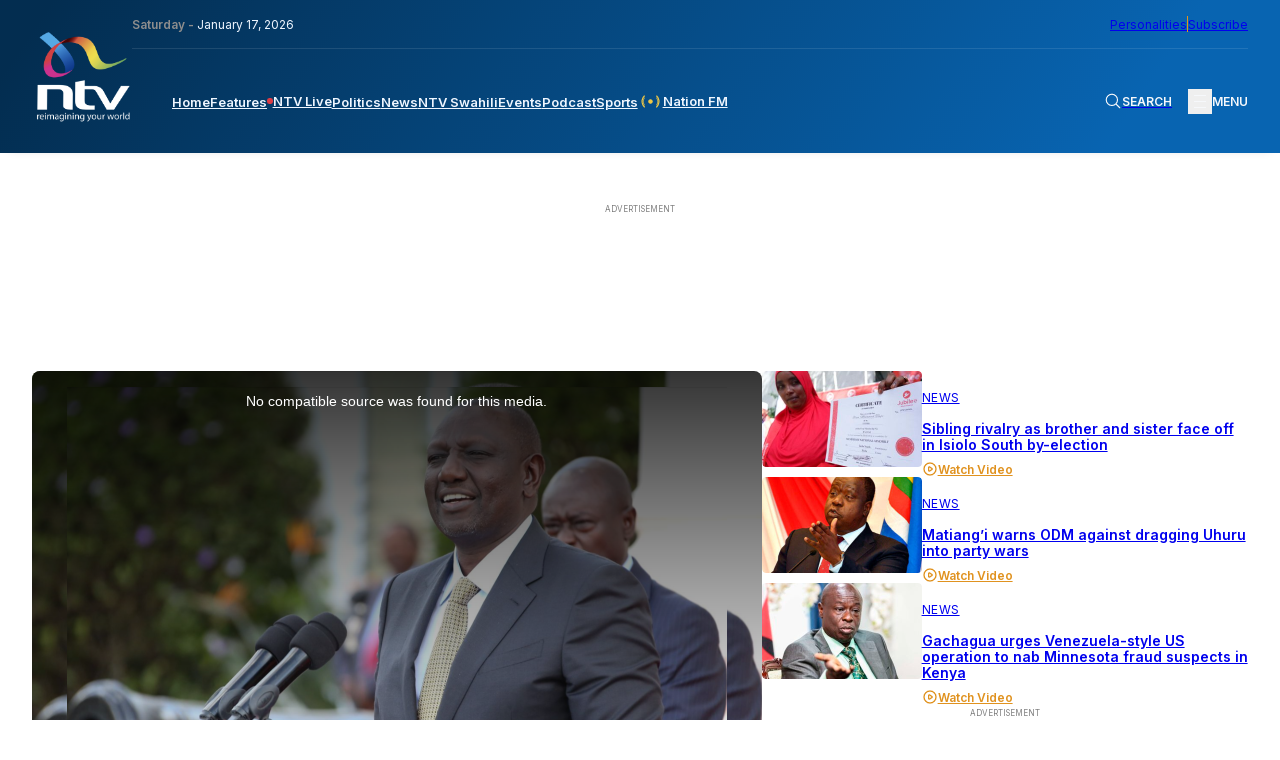

--- FILE ---
content_type: text/html; charset=UTF-8
request_url: https://ntvkenya.co.ke/news/kenya-kwanza-settles-on-15-ex-legislators-for-eala-membership/
body_size: 43585
content:
<!doctype html>
<html lang="en-GB"
    xmlns:og="http://opengraphprotocol.org/schema/"
    xmlns:fb="http://www.facebook.com/2008/fbml">

<head>
    <meta charset="UTF-8">
    <meta name="viewport" content="width=device-width, initial-scale=1">
    <!-- Google tag (gtag.js) -->
    <script async src="https://www.googletagmanager.com/gtag/js?id=G-Z5SPK464T1"></script>
    <script>
        window.dataLayer = window.dataLayer || [];

        function gtag() {
            dataLayer.push(arguments);
        }
        gtag('js', new Date());
        gtag('config', 'G-Z5SPK464T1', {
            'send_page_view': false
        });
        gtag('event', 'page_view', {
            'category': 'News',
            'title': 'Kenya Kwanza settles on 15 ex-legislators for EALA membership',
            'tags': 'Azimio and Kenya Kwanza, EALA, President William Ruto, UDA',
            'pubDate': 'November 9, 2022',
            'author': 'SHARON MAOMBO'
        });
        window.gtag = gtag;
    </script>

    <!-- Google Tag Manager -->
    <script>
        (function(w, d, s, l, i) {
            w[l] = w[l] || [];
            w[l].push({
                'gtm.start': new Date().getTime(),
                event: 'gtm.js'
            });
            var f = d.getElementsByTagName(s)[0],
                j = d.createElement(s),
                dl = l != 'dataLayer' ? '&l=' + l : '';
            j.async = true;
            j.src =
                'https://www.googletagmanager.com/gtm.js?id=' + i + dl;
            f.parentNode.insertBefore(j, f);
        })(window, document, 'script', 'dataLayer', 'GTM-TXPHMS8');
    </script>
    <!-- End Google Tag Manager -->

    <link rel="profile" href="https://gmpg.org/xfn/11">
    <link rel="apple-touch-icon-precomposed" sizes="57x57" href="https://static.ntvkenya.co.ke/assets/favicons/apple-touch-icon-57x57.png" />
    <link rel="apple-touch-icon-precomposed" sizes="114x114" href="https://static.ntvkenya.co.ke/assets/favicons/apple-touch-icon-114x114.png" />
    <link rel="apple-touch-icon-precomposed" sizes="72x72" href="https://static.ntvkenya.co.ke/assets/favicons/apple-touch-icon-72x72.png" />
    <link rel="apple-touch-icon-precomposed" sizes="144x144" href="https://static.ntvkenya.co.ke/assets/favicons/apple-touch-icon-144x144.png" />
    <link rel="apple-touch-icon-precomposed" sizes="60x60" href="https://static.ntvkenya.co.ke/assets/favicons/apple-touch-icon-60x60.png" />
    <link rel="apple-touch-icon-precomposed" sizes="120x120" href="https://static.ntvkenya.co.ke/assets/favicons/apple-touch-icon-120x120.png" />
    <link rel="apple-touch-icon-precomposed" sizes="76x76" href="https://static.ntvkenya.co.ke/assets/favicons/apple-touch-icon-76x76.png" />
    <link rel="apple-touch-icon-precomposed" sizes="152x152" href="https://static.ntvkenya.co.ke/assets/favicons/apple-touch-icon-152x152.png" />
    <link rel="icon" type="image/png" href="https://static.ntvkenya.co.ke/assets/favicons/favicon-196x196.png" sizes="196x196" />
    <link rel="icon" type="image/png" href="https://static.ntvkenya.co.ke/assets/favicons/favicon-96x96.png" sizes="96x96" />
    <link rel="icon" type="image/png" href="https://static.ntvkenya.co.ke/assets/favicons/favicon-32x32.png" sizes="32x32" />
    <link rel="icon" type="image/png" href="https://static.ntvkenya.co.ke/assets/favicons/favicon-16x16.png" sizes="16x16" />
    <link rel="icon" type="image/png" href="https://static.ntvkenya.co.ke/assets/favicons/favicon-128.png" sizes="128x128" />
    <link rel="manifest" href="https://ntvkenya.co.ke/manifest.json">
    <meta name="application-name" content="NTV Kenya" />
    <meta name="msapplication-TileColor" content="#FFFFFF" />
    <meta name="msapplication-TileImage" content="https://static.ntvkenya.co.ke/assets/favicons/mstile-144x144.png" />
    <meta name="msapplication-square70x70logo" content="https://static.ntvkenya.co.ke/assets/favicons/mstile-70x70.png" />
    <meta name="msapplication-square150x150logo" content="https://static.ntvkenya.co.ke/assets/favicons/mstile-150x150.png" />
    <meta name="msapplication-wide310x150logo" content="https://static.ntvkenya.co.ke/assets/favicons/mstile-310x150.png" />
    <meta name="msapplication-square310x310logo" content="https://static.ntvkenya.co.ke/assets/favicons/mstile-310x310.png" />
    <meta http-equiv="X-UA-Compatible" content="ie=edge">
    <meta name="theme-color" content="#032d50">
    <meta name="msapplication-TileColor" content="#032d50">
    <meta property="og:locale" content="en_GB">
    <meta property="og:locale:alternate" content="en_US">
    <meta property="og:type" content="website" />
    <meta name="robots" content="index,follow">
    <meta name="google-site-verification" content="7PI23eF83yLrptihU4-C11bEaznAQl8mts5BfCS1W2U" />
    <meta name="copyright" content="Nation Media Group">
    <meta name="apple-mobile-web-app-capable" content="yes">
    <meta name="mobile-web-app-capable" content="yes">
    <meta name="author" content="NTV KENYA - NATION MEDIA GROUP" />
    <meta content="NTV KENYA - NATION MEDIA GROUP" itemprop="sourceOrganization" name="source">
    <meta itemprop="name" content="NTV Kenya">
    <!-- Link fonts > INTER -->
    <link rel="preconnect" href="https://fonts.googleapis.com" />
    <link rel="preconnect" href="https://fonts.gstatic.com" crossorigin />
    <link href="https://fonts.googleapis.com/css2?family=Inter:wght@300;400;600;700;800;900&display=swap"
        rel="stylesheet" />
    <!-- Link compiled stylesheet -->
    <link rel="stylesheet" href="https://static.ntvkenya.co.ke/assets/styles/style.css?v=2.9" />
    <!-- Link vJS stylesheet -->
    <link type="text/css" rel="stylesheet" href="https://static.ntvkenya.co.ke/assets/styles/video-js.css" />
    <script async src="https://static.ntvkenya.co.ke/assets/js/video.min.js?v=2.0"></script>

    <!-- Link vJS P-I-P plugin -->
    <link type="text/css" rel="stylesheet" href="https://static.ntvkenya.co.ke/assets/styles/videojs.pip.css?v=1.2" />
    <!-- Link Material Icons - Google -->
    <link href="https://fonts.googleapis.com/icon?family=Material+Icons|Material+Icons+Outlined" rel="stylesheet" />
    <!-- Link CSS for Swiper JS -->
    <link rel="stylesheet" href="https://unpkg.com/swiper@8/swiper-bundle.min.css" />
    <!-- CHARTBEAT TRACKING CODE -->
    <script type='text/javascript'>
        var isVideoPage = false;
        var trackVideo = isVideoPage || window.hasEmbeddedVideo === true;
        (function() {
            var _sf_async_config = window._sf_async_config = (window._sf_async_config || {});
            /** CONFIGURATION START **/
            _sf_async_config.uid = 63208;
            _sf_async_config.domain = 'ntvkenya.co.ke';
            _sf_async_config.flickerControl = false;
            _sf_async_config.useCanonical = true;
            _sf_async_config.useCanonicalDomain = true;
            _sf_async_config.sections =
                'News'; //SET PAGE SECTION(S)
            _sf_async_config.authors =
                'SHARON MAOMBO'; //SET PAGE AUTHOR(S)
            /** CONFIGURATION END **/
            function loadChartbeat() {
                var chartbeatScript = document.createElement('script');
                chartbeatScript.type = 'text/javascript';
                chartbeatScript.async = true;
                chartbeatScript.src = '//static.chartbeat.com/js/chartbeat.js';
                var n = document.getElementsByTagName('script')[0];
                n.parentNode.insertBefore(chartbeatScript, n);
            }

            function loadChartbeatWithVideoTracking() {
                // YouTube's API script, required for Chartbeat's video engagement tracking -->
                var youtubeScript = document.createElement('script');
                youtubeScript.type = 'text/javascript';
                youtubeScript.async = true;
                youtubeScript.src = '//www.youtube.com/iframe_api';
                // Chartbeat Video script
                var chartbeatVideoScript = document.createElement('script');
                chartbeatVideoScript.type = 'text/javascript';
                chartbeatVideoScript.async = true;
                chartbeatVideoScript.src = '//static.chartbeat.com/js/chartbeat_video.js';
                // Include both scripts
                var n = document.getElementsByTagName('script')[0];
                n.parentNode.insertBefore(youtubeScript, n);
                n.parentNode.insertBefore(chartbeatVideoScript, n);
            }
            if (trackVideo) {
                /** TELL CHARTBEAT TO AUTODETECT YOUTUBE VIDEOS **/
                var _cbv = window._cbv || (window._cbv = []);
                _cbv.push(['autoDetectYouTubeIframes']);
                loadChartbeatWithVideoTracking();
            } else {
                loadChartbeat();
            }
        })();
    </script>
    <script async src="//static.chartbeat.com/js/chartbeat_mab.js"></script>
    <!-- CHARTBEAT TRACKING CODE -->
    <!-- TABOOLA -->
    <script type="text/javascript">
        window._taboola = window._taboola || [];
        _taboola.push({
            article: 'auto'
        });
        ! function(e, f, u, i) {
            if (!document.getElementById(i)) {
                e.async = 1;
                e.src = u;
                e.id = i;
                f.parentNode.insertBefore(e, f);
            }
        }(document.createElement('script'),
            document.getElementsByTagName('script')[0],
            '//cdn.taboola.com/libtrc/nationmediagroup-ntvkenya/loader.js',
            'tb_loader_script');
        if (window.performance && typeof window.performance.mark == 'function') {
            window.performance.mark('tbl_ic');
        }
    </script>
    <!-- TABOOLA -->
    <!-- Google client library (One Tap) -->
    <script src="https://accounts.google.com/gsi/client" async defer></script>
    <!-- Google Ads -->
    <script async src="https://securepubads.g.doubleclick.net/tag/js/gpt.js"></script>
    <!-- Google Interstitial -->
    <script type="text/javascript">
        window.googletag = window.googletag || {
            cmd: []
        };
        googletag.cmd.push(function() {
            var interstitialSlot = googletag.defineOutOfPageSlot('/1010816/web_interstatial', googletag.enums
                    .OutOfPageFormat.INTERSTITIAL)
                .addService(googletag.pubads());
            if (interstitialSlot) { // null if the page or device is ineligible for intestattial ads
                googletag.enableServices();
                googletag.display(interstitialSlot);
            }
        });
    </script>
    <!-- Google Interstitial -->
    <!-- Lotame Snippet Start -->
    <link rel="preconnect" href="https://tags.crwdcntrl.net">
    <link rel="preconnect" href="https://bcp.crwdcntrl.net">
    <link rel="preconnect" href="https://c.ltmsphrcl.net">
    <link rel="dns-prefetch" href="https://tags.crwdcntrl.net">
    <link rel="dns-prefetch" href="https://bcp.crwdcntrl.net">
    <link rel="dns-prefetch" href="https://c.ltmsphrcl.net">
    <script>
        ! function() {
            window.googletag = window.googletag || {};
            window.googletag.cmd = window.googletag.cmd || [];
            var audTargetingKey = 'lotame';
            var panoramaIdTargetingKey = 'lpanoramaid';
            var lotameClientId = '17792';
            var audLocalStorageKey = 'lotame_' + lotameClientId + '_auds';
            // Immediately load audiences and Panorama ID from local storage
            try {
                var storedAuds = window.localStorage.getItem(audLocalStorageKey) || '';
                if (storedAuds) {
                    googletag.cmd.push(function() {
                        window.googletag.pubads().setTargeting(audTargetingKey, storedAuds.split(','));
                    });
                }
                var localStoragePanoramaID = window.localStorage.getItem('panoramaId') || '';
                if (localStoragePanoramaID) {
                    googletag.cmd.push(function() {
                        window.googletag.pubads().setTargeting(panoramaIdTargetingKey, localStoragePanoramaID);
                    });
                }
            } catch (e) {}
            // Callback when targeting audience is ready to push latest audience data
            var audienceReadyCallback = function(profile) {
                // Get audiences as an array
                var lotameAudiences = profile.getAudiences() || [];
                // Set the new target audiences for call to Google
                googletag.cmd.push(function() {
                    window.googletag.pubads().setTargeting(audTargetingKey, lotameAudiences);
                });
                // Get the PanoramaID to set at Google
                var lotamePanoramaID = profile.getPanorama().getId() || '';
                if (lotamePanoramaID) {
                    googletag.cmd.push(function() {
                        window.googletag.pubads().setTargeting(panoramaIdTargetingKey, lotamePanoramaID);
                    });
                }
            };
            // Lotame Config
            var lotameTagInput = {
                data: {},
                config: {
                    audienceLocalStorage: audLocalStorageKey,
                    onProfileReady: audienceReadyCallback
                }
            };
            // Lotame initialization
            var lotameConfig = lotameTagInput.config || {};
            var namespace = window['lotame_' + lotameClientId] = {};
            namespace.config = lotameConfig;
            namespace.data = lotameTagInput.data || {};
            namespace.cmd = namespace.cmd || [];
        }();
    </script>
    <script async src="https://tags.crwdcntrl.net/lt/c/17792/lt.min.js"></script>
    <!-- Lotame Snippet end -->

    <!-- AdBlocker Snippet -->

    <!-- AdBlocker Snippet -->

    <meta name='robots' content='max-image-preview:large' />
<link rel='dns-prefetch' href='//s.w.org' />
<link rel='dns-prefetch' href='//static.ntvkenya.co.ke' />
<link rel="alternate" type="application/rss+xml" title="NTV Kenya &raquo; Feed" href="https://ntvkenya.co.ke/feed/" />
<link rel="alternate" type="application/rss+xml" title="NTV Kenya &raquo; Comments Feed" href="https://ntvkenya.co.ke/comments/feed/" />
<link rel="alternate" type="application/rss+xml" title="NTV Kenya &raquo; Kenya Kwanza settles on 15 ex-legislators for EALA membership Comments Feed" href="https://ntvkenya.co.ke/news/kenya-kwanza-settles-on-15-ex-legislators-for-eala-membership/feed/" />
		<title>NTV Kenya:
			Kenya Kwanza settles on 15 ex-legislators for EALA membership		</title>
		<meta property="og:title" content="NTV Kenya: Kenya Kwanza settles on 15 ex-legislators for EALA membership" />
		<meta property="og:description" content="President William Ruto's led coalition Kenya Kwanza has nominated 15 politicians for membership in" />
		<meta name="description" content="President William Ruto's led coalition Kenya Kwanza has nominated 15 politicians for membership in" />
		<meta name="keywords" content="Azimio and Kenya Kwanza, EALA, President William Ruto, UDA    
	">
		<meta property="og:type" content="article" />
		<meta property="og:url" content="https://ntvkenya.co.ke/news/kenya-kwanza-settles-on-15-ex-legislators-for-eala-membership/" />
		<meta property="og:site_name" content="NTV Kenya" />
		<meta property="og:image" content="https://static.ntvkenya.co.ke/uploads/2022/10/2-Media-Tweets-by-William-Samoei-Ruto-PhD-WilliamsRuto-Twitter-1320x740.png" />
		<meta property="og:image:width" content="1320" />
		<meta property="og:image:height" content="740" />
		<meta property="article:publisher" content="https://www.facebook.com/NTVKenya/" />
		<meta name="twitter:card" content="summary_large_image" />
		<meta name="twitter:description" content="President William Ruto's led coalition Kenya Kwanza has nominated 15 politicians for membership in" />
		<meta name="twitter:title" content="Kenya Kwanza settles on 15 ex-legislators for EALA membership" />
		<meta name="twitter:site" content="@ntvkenya" />
		<meta name="twitter:image" content="https://static.ntvkenya.co.ke/uploads/2022/10/2-Media-Tweets-by-William-Samoei-Ruto-PhD-WilliamsRuto-Twitter-1320x740.png" />
		<meta name="twitter:creator" content="@ntvkenya" />
		<script type="application/ld+json">
			{
				"@context": "https://schema.org/",
				"@type": "Article",
				"mainEntityOfPage": {
					"@type": "WebPage",
					"@id": "https://ntvkenya.co.ke/news/kenya-kwanza-settles-on-15-ex-legislators-for-eala-membership/"
				},
				"headline": "NTV Kenya: Kenya Kwanza settles on 15 ex-legislators for EALA membership",
				"description": "President William Ruto's led coalition Kenya Kwanza has nominated 15 politicians for membership in",
				"image": "https://static.ntvkenya.co.ke/uploads/2022/10/2-Media-Tweets-by-William-Samoei-Ruto-PhD-WilliamsRuto-Twitter-1320x740.png",
				"author": {
					"@type": "Person",
					"name": ""
				},
				"publisher": {
					"@type": "Organization",
					"name": "NTV Kenya",
					"logo": {
						"@type": "ImageObject",
						"url": "https://static.ntvkenya.co.ke/assets/brand-logos/ntv-logo.png"
					}
				},
				"datePublished": "2022-11-09T12:53:46+03:00",
				"dateModified": "2022-11-09T13:09:49+03:00"
			}
		</script>

		
	<script src='https://cms.ntvkenya.co.ke/wp-includes/js/jquery/jquery.min.js?ver=3.6.0' id='jquery-core-js'></script>
<script id='ntv_wp_load_more-js-extra'>
var _ntv_loadmore_params = {"ajaxurl":"https:\/\/cms.ntvkenya.co.ke\/wp-admin\/admin-ajax.php","posts":"{\"page\":0,\"name\":\"kenya-kwanza-settles-on-15-ex-legislators-for-eala-membership\",\"category_name\":\"news\",\"error\":\"\",\"m\":\"\",\"p\":0,\"post_parent\":\"\",\"subpost\":\"\",\"subpost_id\":\"\",\"attachment\":\"\",\"attachment_id\":0,\"pagename\":\"\",\"page_id\":0,\"second\":\"\",\"minute\":\"\",\"hour\":\"\",\"day\":0,\"monthnum\":0,\"year\":0,\"w\":0,\"tag\":\"\",\"cat\":\"\",\"tag_id\":\"\",\"author\":\"\",\"author_name\":\"\",\"feed\":\"\",\"tb\":\"\",\"paged\":0,\"meta_key\":\"\",\"meta_value\":\"\",\"preview\":\"\",\"s\":\"\",\"sentence\":\"\",\"title\":\"\",\"fields\":\"\",\"menu_order\":\"\",\"embed\":\"\",\"category__in\":[],\"category__not_in\":[],\"category__and\":[],\"post__in\":[],\"post__not_in\":[],\"post_name__in\":[],\"tag__in\":[],\"tag__not_in\":[],\"tag__and\":[],\"tag_slug__in\":[],\"tag_slug__and\":[],\"post_parent__in\":[],\"post_parent__not_in\":[],\"author__in\":[],\"author__not_in\":[],\"post_type\":[\"post\",\"podcast\",\"live\",\"event\",\"health\",\"business\",\"arts-lifestyle\",\"celebrities\",\"page\",\"sports\",\"schedule\",\"nfm\",\"WADR\",\"kigoda\",\"swahili\",\"personalities\"],\"ignore_sticky_posts\":false,\"suppress_filters\":false,\"cache_results\":true,\"update_post_term_cache\":true,\"lazy_load_term_meta\":true,\"update_post_meta_cache\":true,\"posts_per_page\":9,\"nopaging\":false,\"comments_per_page\":\"50\",\"no_found_rows\":false,\"order\":\"DESC\"}","current_page":"1","max_page":"0"};
</script>
<script src='https://ntvkenya.co.ke/wp-content/themes/_ntv/assets/js/load-more.js?ver=5.9.3' id='ntv_wp_load_more-js'></script>
<link rel="https://api.w.org/" href="https://ntvkenya.co.ke/wp-json/" /><link rel="alternate" type="application/json" href="https://ntvkenya.co.ke/wp-json/wp/v2/posts/14266" /><link rel="EditURI" type="application/rsd+xml" title="RSD" href="https://cms.ntvkenya.co.ke/xmlrpc.php?rsd" />
<link rel="wlwmanifest" type="application/wlwmanifest+xml" href="https://cms.ntvkenya.co.ke/wp-includes/wlwmanifest.xml" /> 
<meta name="generator" content="WordPress 5.9.3" />
<link rel="canonical" href="https://ntvkenya.co.ke/news/kenya-kwanza-settles-on-15-ex-legislators-for-eala-membership/" />
<link rel='shortlink' href='https://ntvkenya.co.ke/?p=14266' />
<link rel="alternate" type="application/json+oembed" href="https://ntvkenya.co.ke/wp-json/oembed/1.0/embed?url=https%3A%2F%2Fntvkenya.co.ke%2Fnews%2Fkenya-kwanza-settles-on-15-ex-legislators-for-eala-membership%2F" />
<link rel="alternate" type="text/xml+oembed" href="https://ntvkenya.co.ke/wp-json/oembed/1.0/embed?url=https%3A%2F%2Fntvkenya.co.ke%2Fnews%2Fkenya-kwanza-settles-on-15-ex-legislators-for-eala-membership%2F&#038;format=xml" />
<link rel="pingback" href="https://cms.ntvkenya.co.ke/xmlrpc.php"></head>

<body class="post-template-default single single-post postid-14266 single-format-standard">
    <!-- Google Tag Manager (noscript) -->
    <noscript><iframe src="https://www.googletagmanager.com/ns.html?id=GTM-TXPHMS8" height="0" width="0"
            style="display:none;visibility:hidden"></iframe></noscript>
    <!-- End Google Tag Manager (noscript) -->
        <header class="header" id="header">
        <div class="container_fluid">
            <nav class="navbar flex__bet--row">
                                    <a href="https://ntvkenya.co.ke" class="navbar__brand" tabindex="0" aria-label="NTV Kenya logo">
                        <img src="https://static.ntvkenya.co.ke/assets/brand-logos/ntv-logo-white.png"
                            alt="NTV Kenya Logo" class="logo" />
                    </a>
                                <div class="navbar__site_nav">
                    <div class="l2-actions flex__bet--row">
                        <div class="date"><span>Saturday - </span>January 17, 2026</div>
                        <div class="opt-ins flex__end--row-sm">
                            <a href="https://ntvkenya.co.ke/personalities"
                                aria-label="NMG Personalities">Personalities</a>
                            <div class="vertical_separator" aria-hidden="true"></div>
                            <a href="#subscribe" class="subscribe" tabindex="0"
                                aria-label="subscribe to our newsletter">Subscribe</a>
                        </div>
                    </div>
                    <div class="l1-actions flex__bet--row">
                        <div class="overlay_BG" id="overlay">
                                                            <article class="footer__site_map three_bars-click container_fluid" aria-label="overlay menu"
                                    aria-roledescription="overlay menu for desktop devices">
                                    <div class="col-A">
                                        <ul aria-label="column 1" role="menu">
                                            <li class="lists_title" aria-label="Product category" role="menuitem">News</li>
                                            <li class="footer__site_map--nav-links" role="menuitem">
                                                <a href="https://ntvkenya.co.ke/live" class="live-footer">
                                                    <div class="blinking" aria-hidden="true"></div>
                                                    <p>NTV Live</p>
                                                </a>
                                            </li>
                                            <li class="footer__site_map--nav-links" role="menuitem">
                                                <a href="https://ntvkenya.co.ke/podcast/audio"
                                                    class="pods-footer">Podcasts<span>New</span></a>
                                            </li>
                                            <li class="footer__site_map--nav-links" role="menuitem">
                                                <a href="https://ntvkenya.co.ke/business" class="pods-footer">Business
                                                    News</a>
                                            </li>
                                            <li class="footer__site_map--nav-links" role="menuitem">
                                                <a href="https://ntvkenya.co.ke/entertainment"
                                                    class="pods-footer">Entertainment</a>
                                            </li>
                                            <li class="footer__site_map--nav-links" role="menuitem">
                                                <a href="https://ntvkenya.co.ke/ntvsports">Sports</a>
                                            </li>
                                            <li class="footer__site_map--nav-links" role="menuitem">
                                                <a href="https://ntvkenya.co.ke/politics">Politics</a>
                                            </li>
                                        </ul>
                                        <ul>
                                            <li class="lists_title">Quick Link</li>
                                            <li class="footer__site_map--nav-links">
                                                <a href="https://ntvkenya.co.ke/nationfm">Nation FM</a>
                                            </li>
                                            <li class="footer__site_map--nav-links">
                                                <a href="https://ntvkenya.co.ke/ntvswahili">NTV Swahili</a>
                                            </li>
                                            <li class="footer__site_map--nav-links">
                                                <a href="https://ntvkenya.co.ke/collection/health-diary"
                                                    class="pods-footer">Health Diary</a>
                                            </li>
                                            <li class="footer__site_map--nav-links">
                                                <a href="https://ntvkenya.co.ke/newsfeatures">News Features</a>
                                            </li>
                                            <li class="footer__site_map--nav-links">
                                                <a href="https://ntvkenya.co.ke/collection/the-trend/">The Trend</a>
                                            </li>
                                            <li class="footer__site_map--nav-links">
                                                <a href="https://ntvkenya.co.ke/collection/kigoda/">Kigoda Chako</a>
                                            </li>
                                        </ul>
                                    </div>
                                    <div class="col-B">
                                        <ul aria-label="column 3" role="menu">
                                            <li class="lists_title" aria-label="TV Shows category" role="menuitem">TV Shows
                                            </li>
                                                                                                                                        <li class="footer__site_map--nav-links" role="menuitem">
                                                    <a
                                                        href="https://ntvkenya.co.ke/collection/12-minutes/">12 Minutes</a>
                                                </li>
                                                                                            <li class="footer__site_map--nav-links" role="menuitem">
                                                    <a
                                                        href="https://ntvkenya.co.ke/collection/52-fallacies/">52 Fallacies</a>
                                                </li>
                                                                                            <li class="footer__site_map--nav-links" role="menuitem">
                                                    <a
                                                        href="https://ntvkenya.co.ke/collection/am-live/">AM Live</a>
                                                </li>
                                                                                            <li class="footer__site_map--nav-links" role="menuitem">
                                                    <a
                                                        href="https://ntvkenya.co.ke/collection/artists/">Artists</a>
                                                </li>
                                                                                            <li class="footer__site_map--nav-links" role="menuitem">
                                                    <a
                                                        href="https://ntvkenya.co.ke/collection/beatznbuzz/">BeatznBuzz</a>
                                                </li>
                                                                                            <li class="footer__site_map--nav-links" role="menuitem">
                                                    <a
                                                        href="https://ntvkenya.co.ke/collection/bnx/">BNX</a>
                                                </li>
                                                                                    </ul>
                                        <ul aria-label="column 4" role="menu">
                                            <li class="lists_title" aria-label="Events category" role="menuitem">Events</li>
                                            <li class="footer__site_map--nav-links" role="menuitem">
                                                <a href="https://ntvkenya.co.ke/events" aria-label="Live Events">Live
                                                    Events</a>
                                            </li>
                                            <li class="footer__site_map--nav-links" role="menuitem">
                                                <a href="https://ntvkenya.co.ke/events" aria-label="Past Events">Past
                                                    Events</a>
                                            </li>
                                            <li class="footer__site_map--nav-links" role="menuitem">
                                                <a href="https://ntvkenya.co.ke/events"
                                                    aria-label="Upcoming Events">Upcoming Events</a>
                                            </li>
                                            <li class="footer__site_map--nav-links" role="menuitem">
                                                <a href="https://ntvkenya.co.ke/sponsored"
                                                    aria-label="Advertiser">Advertiser</a>
                                            </li>
                                        </ul>
                                    </div>
                                    <div class="col-C">
                                        <ul aria-label="column 5" role="menu">
                                            <li class="lists_title" role="menuitem">Social</li>
                                            <li class="footer__site_map--nav-links" role="menuitem"><a
                                                    href="https://www.tiktok.com/@ntvkenya" target="_blank"
                                                    aria-label="TikTok">TikTok</a></li>
                                            <li class="footer__site_map--nav-links" role="menuitem"><a
                                                    href="https://twitter.com/ntvkenya" target="_blank"
                                                    aria-label="Twitter">Twitter</a></li>
                                            <li class="footer__site_map--nav-links" role="menuitem"><a
                                                    href="https://www.instagram.com/ntvkenya/" target="_blank"
                                                    aria-label="Instagram">Instagram</a></li>
                                            <li class="footer__site_map--nav-links" role="menuitem"><a
                                                    href="https://web.facebook.com/NTVKenya/" target="_blank"
                                                    aria-label="Facebook">Facebook</a></li>
                                            <li class="footer__site_map--nav-links" role="menuitem"><a
                                                    href="https://www.youtube.com/c/NTVKenyaOnline" target="_blank"
                                                    aria-label="Youtube">Youtube</a></li>
                                        </ul>
                                        <ul aria-label="column 6" role="menu">
                                            <li class="lists_title" aria-label="Legal category" role="menuitem">Legal</li>
                                            <li class="footer__site_map--nav-links" role="menuitem">
                                                <a href="https://ntvkenya.co.ke/terms-conditions"
                                                    aria-label="Terms & Conditions">Terms & Conditions</a>
                                            </li>
                                            <li class="footer__site_map--nav-links" role="menuitem">
                                                <a href="https://ntvkenya.co.ke/privacy-policy">NMG Privacy Policy</a>
                                            </li>
                                            <li class="footer__site_map--nav-links" role="menuitem">
                                                <a href="https://ntvkenya.co.ke/blog-rules" aria-label="Blog Rules">Blog
                                                    Rules</a>
                                            </li>
                                            <li class="footer__site_map--nav-links" role="menuitem">
                                                <a href="https://nation.africa/kenya/empower" target="_blank"
                                                    aria-label="Empower Africa">Empower Africa</a>
                                            </li>
                                            <li class="footer__site_map--nav-links" role="menuitem">
                                                <a href="#" aria-label="Frequently Asked Questions"
                                                    title="Frequently Asked Questions">FAQs</a>
                                            </li>
                                            <li class="footer__site_map--nav-links" role="menuitem">
                                                <a href="https://ntvkenya.co.ke/contact-us"
                                                    aria-label="Contact Us">Contact Us.</a>
                                            </li>
                                        </ul>
                                    </div>
                                </article>
                                                    </div>
                        <div class="primary-nav navbar__menu" id="main-menu">
                            <ul class="menu-block flex__start--row" role="menu"
                                aria-roledescription="main navigation links">
                                <li class="menu-item" role="menuitem">
                                    <a class="[ menu-link ] " href="https://ntvkenya.co.ke"
                                        aria-label="navigate to home">Home</a>
                                </li>
                                <li class="menu-item" role="menuitem">
                                    <a class="menu-link " href="https://ntvkenya.co.ke/newsfeatures"
                                        aria-label="navigate to Features">Features</a>
                                </li>
                                <li class="menu-item" role="menuitem">
                                    <a class="menu-link  flex__start--row-sm2"
                                        href="https://ntvkenya.co.ke/live" aria-label="navigate to Live TV">
                                        <div class="blinking" aria-hidden="true"></div>
                                        <p>NTV Live</p>
                                    </a>
                                </li>
                                <!-- <li class="menu-item" role="menuitem">
                    <a class="menu-link " href="/browse" aria-label="navigate to Browse">Browse</a>
                  </li> -->
                                <li class="menu-item" role="menuitem">
                                    <a class="menu-link " href="https://ntvkenya.co.ke/politics"
                                        aria-label="navigate to Politics">Politics</a>
                                </li>
                                <li class="menu-item" role="menuitem">
                                    <a class="menu-link " href="https://ntvkenya.co.ke/news"
                                        aria-label="navigate to News">News</a>
                                </li>
                                <li class="menu-item" role="menuitem">
                                    <a class="menu-link " href="https://ntvkenya.co.ke/ntvswahili"
                                        aria-label="navigate to NTV Swahili">NTV Swahili</a>
                                </li>
                                <li class="menu-item" role="menuitem">
                                    <a class="menu-link " href="https://ntvkenya.co.ke/events"
                                        aria-label="navigate to Events">Events</a>
                                </li>
                                <li class="menu-item" role="menuitem">
                                    <a class="menu-link " href="https://ntvkenya.co.ke/podcast/audio"
                                        aria-label="navigate to Podcast">Podcast</a>
                                </li>
                                <li class="menu-item" role="menuitem">
                                    <a class="menu-link " href="https://ntvkenya.co.ke/ntvsports"
                                        aria-label="navigate to Sports">Sports</a>
                                </li>
                                <li class="menu-item" role="menuitem">
                                    <a class="menu-link " href="https://ntvkenya.co.ke/nationfm"
                                        aria-label="navigate to Nation FM">
                                        <!-- NFM Blinker Starts -->
                                        <span class="nfm_header-link nfm-link">
                                            <svg width="700" height="700" viewBox="0 0 700 700" fill="none"
                                                xmlns="http://www.w3.org/2000/svg">
                                                <g id="radio-wave">
                                                    <path id="Vector"
                                                        d="M246.7 242.4C240.1 235.8 229.4 235.8 222.8 242.4C163.5 301.7 163.5 398.2 222.8 457.5C226.1 460.8 230.4 462.4 234.7 462.4C239 462.4 243.3 460.8 246.6 457.5C253.2 450.9 253.2 440.2 246.6 433.6C200.5 387.5 200.5 312.4 246.6 266.2C253.3 259.7 253.3 249 246.7 242.4Z"
                                                        fill="#eec746" />
                                                    <path id="Vector_2"
                                                        d="M188.8 208.4C195.4 201.8 195.4 191.1 188.8 184.5C182.2 177.9 171.5 177.9 164.9 184.5C74.5 274.9 75.9 423.4 168.1 515.5C171.4 518.8 175.7 520.4 180 520.4C184.3 520.4 188.6 518.8 191.9 515.5C198.5 508.9 198.5 498.2 191.9 491.6C113 412.7 111.5 285.6 188.8 208.4Z"
                                                        fill="#eec746" />
                                                    <path id="Vector_3"
                                                        d="M477.2 242.4C470.6 235.8 459.9 235.8 453.3 242.4C446.7 249 446.7 259.7 453.3 266.3C499.4 312.4 499.4 387.5 453.3 433.7C446.7 440.3 446.7 451 453.3 457.6C456.6 460.9 460.9 462.5 465.2 462.5C469.5 462.5 473.8 460.9 477.1 457.6C536.5 398.3 536.5 301.8 477.2 242.4Z"
                                                        fill="#eec746" />
                                                    <path id="Vector_4"
                                                        d="M535.1 184.5C528.5 177.9 517.8 177.9 511.2 184.5C504.6 191.1 504.6 201.8 511.2 208.4C588.4 285.6 587 412.7 508 491.7C501.4 498.3 501.4 509 508 515.6C511.3 518.9 515.6 520.5 519.9 520.5C524.2 520.5 528.5 518.9 531.8 515.6C624.1 423.4 625.5 274.9 535.1 184.5Z"
                                                        fill="#eec746" />
                                                    <path id="Vector_5"
                                                        d="M413 350C413 384.8 384.8 413 350 413C315.2 413 287 384.8 287 350C287 315.2 315.2 287 350 287C384.8 287 413 315.2 413 350Z"
                                                        fill="#eec746" />
                                                </g>
                                            </svg>
                                            Nation FM
                                        </span>
                                        <!-- NFM Blinker Ends -->
                                    </a>
                                </li>
                                <!-- Olympics start -->
                                <!-- <li class="menu-item" role="menuitem">
                                    <a class="menu-link olympics-link" href="/olympics-24"
                                        aria-label="olympics 2024">
                                        <img src="/assets/images/Olympic_flag.svg"
                                            alt="olympics logo">
                                        <span>Olympics '24</span>
                                    </a>
                                </li> -->
                                <!-- Olympics end -->
                            </ul>
                        </div>
                        <div class="navbar__secondary-nav flex__bet--row">
                            <!-- Live button(s) for mobile screens only starts -->
                            <a href="https://ntvkenya.co.ke/nationfm" aria-label="navigate to Live Radio"
                                class="flex__start--row-sm wrapper__live-cta radio">
                                <div class="live_badge_blinky" aria-hidden="true"></div>
                                <span class="live_badge_text live-cta">RADIO</span>
                            </a>

                            <a href="https://ntvkenya.co.ke/live" aria-label="navigate to Live TV"
                                class="flex__start--row-sm wrapper__live-cta">
                                <div class="live_badge_blinky" aria-hidden="true"></div>
                                <span class="live_badge_text live-cta">TV</span>
                            </a>
                            <!-- Live button(s) for mobile screens only end -->
                            <a href="https://ntvkenya.co.ke/search" class="search flex__start--row-sm" id="search"
                                aria-label="Search Bar" aria-haspopup="true" aria-controls="search-box">
                                <svg xmlns="http://www.w3.org/2000/svg" width="18" fill="none" viewBox="0 0 24 24"
                                    stroke-width="1.5" stroke="currentColor" class="w-6 h-6">
                                    <path stroke-linecap="round" stroke-linejoin="round"
                                        d="M21 21l-5.197-5.197m0 0A7.5 7.5 0 105.196 5.196a7.5 7.5 0 0010.607 10.607z" />
                                </svg>
                                <span>SEARCH</span>
                            </a>
                            <!-- Search Modal starts -->
                            <form role="search" aria-label="Sitewide" action="https://ntvkenya.co.ke/">
                                <div id="search-box" class="search modal">
                                    <div class="container">
                                        <a id="close" class="close" title="close" href="#close" aria-label="close"
                                            role="button"></a>
                                        <div class="search-main">
                                            <div class="search-inner">
                                                <input type="text" id="inputSearch" name="s" placeholder="Search..."
                                                    spellcheck="false" role="searchbox" aria-label="search query" />
                                                <span class="search-info">Hit enter to search or Esc to close</span>
                                            </div>
                                        </div>
                                    </div>
                                </div>
                            </form>
                            <!-- Search Modal ends -->
                            <div class="[ menu_overlay ] [ flex__end--row-sm ]" role="button" aria-haspopup="true"
                                aria-label="menu button" aria-controls="overlay">
                                <button type="button" class="burger" id="burger" aria-label="hamburger menu">
                                    <span class="burger-line" aria-hidden="true"></span>
                                    <span class="burger-line" aria-hidden="true"></span>
                                    <span class="burger-line" aria-hidden="true"></span>
                                </button>
                                <p class="menu-text">MENU</p>
                            </div>
                        </div>
                    </div>
                </div>
            </nav>
        </div>
    </header>
<main>
    <div class="page_spacer play">
        <!-- Ad slot start -->
        <div id="custom_html-8" class="widget_text ad_slot pos-1 widget_custom_html"><!-- NTV-KE-content-01 --><div class="textwidget custom-html-widget"><script>
  window.googletag = window.googletag || {cmd: []};
  googletag.cmd.push(function() {
    googletag.defineSlot('/1010816/NTV-KE-content-01', [[300, 100], [300, 50], [320, 100], [728, 90], [320, 50], [970, 90]], 'div-gpt-ad-1653558459391-0').addService(googletag.pubads());
    googletag.pubads().enableSingleRequest();
    googletag.pubads().collapseEmptyDivs();
    googletag.enableServices();
  });
</script>
<!-- /1010816/NTV-KE-content-01 -->
<div id='div-gpt-ad-1653558459391-0' style='min-width: 300px; min-height: 50px;'>
	<script>
    googletag.cmd.push(function() { googletag.display('div-gpt-ad-1653558459391-0'); });
  </script>
</div></div></div>        <!-- Ad slot end -->
                <!-- FOR DESKTOP start -->
        <div style="color:#fff">
    </div>
<section class="container_fluid play_list" role="region" id="post-14266">
    <div class="play_list__video">
        
        <!-- Video start -->
        <div class="play__video-instance">

            
            <!-- <video id="my_video_play" class="pip-vid video-js vjs-big-play-centered" controls=""
                    controlsList="nodownload" preload="none" poster=""> -->

            <video id="" class="pip-vid video-js vjs-big-play-centered singleShowPlayer"
                allow="accelerometer; gyroscope; autoplay; encrypted-media; picture-in-picture;" allowfullscreen="true"
                controls controlsList="nodownload" preload="auto" poster="https://static.ntvkenya.co.ke/uploads/2022/10/2-Media-Tweets-by-William-Samoei-Ruto-PhD-WilliamsRuto-Twitter-1320x832.png" data-setup="{}">

                                <source src="" type='video/mp4' />
                <source src="" type='video/webm' />

                
                <p class="vjs-no-js">
                    To view this video please enable JavaScript, and consider upgrading to a
                    web browser that <a href="https://videojs.com/html5-video-support/" target="_blank">supports
                        HTML5 video</a>
                </p>

            </video>
            
        </div>
        <!-- Video end -->

        
        <!-- Content Start -->
        <div class="play__about-video">
            <div class="meta_social">
                <div class="date-meta flex__start--row-md">
                                        <span class="meta-inf">SHARON MAOMBO</span>
                    <span class="vertical_separator"></span>
                                        <span class="date-vid">November 9, 2022</span>
                    <span class="vertical_separator"></span>
                    <span class="video_cat">
                        <a href="https://ntvkenya.co.ke/./news/">News</a>
                      </span>                </div>
                <div class="socials_bar">
                    <a class="facebook"
                        OnClick="window.open(this.href,'targetWindow','toolbar=no,location=0,status=no,menubar=no,scrollbars=yes,resizable=yes,width=600,height=250'); return false;"
                        href="http://www.facebook.com/sharer/sharer.php?u=https://ntvkenya.co.ke/news/kenya-kwanza-settles-on-15-ex-legislators-for-eala-membership/&amp;t=Kenya Kwanza settles on 15 ex-legislators for EALA membership"
                        target="_blank"
                        data-url="http://www.facebook.com/sharer/sharer.php?u=https://ntvkenya.co.ke/news/kenya-kwanza-settles-on-15-ex-legislators-for-eala-membership/&amp;t=Kenya Kwanza settles on 15 ex-legislators for EALA membership"
                        title="Facebook">
                        <svg xmlns="http://www.w3.org/2000/svg" viewBox="0 0 123.64 231.1">
                            <defs>
                                <style>
                                .cls-1 {
                                    fill: #231f20;
                                    fill-rule: evenodd;
                                }
                                </style>
                            </defs>
                            <g id="Layer_2" data-name="Layer 2">
                                <g id="Layer_1-2" data-name="Layer 1">
                                    <path class="cls-1"
                                        d="M37.65,231.1H82.42V127.82H115.5l6.61-41.72H82.42V54.55c0-11.7,11.2-18.31,21.88-18.31h19.34V1.64L89,.11C56-1.92,37.65,24,37.65,55.06v31H0v41.72H37.65Z" />
                                </g>
                            </g>
                        </svg>
                    </a>
                    <a class="twitter"
                        OnClick="window.open(this.href,'targetWindow','toolbar=no,location=0,status=no,menubar=no,scrollbars=yes,resizable=yes,width=600,height=250'); return false;"
                        href="http://twitter.com/intent/tweet?url=https://ntvkenya.co.ke/news/kenya-kwanza-settles-on-15-ex-legislators-for-eala-membership/&amp;text=Kenya Kwanza settles on 15 ex-legislators for EALA membership&via=NTVKenya"
                        title="Twitter">
                        <svg xmlns="http://www.w3.org/2000/svg" viewBox="0 0 220.5 179.1">
                            <defs>
                                <style>
                                .cls-1 {
                                    fill: #231f20;
                                    fill-rule: evenodd;
                                }
                                </style>
                            </defs>
                            <g id="Layer_2" data-name="Layer 2">
                                <g id="Layer_1-2" data-name="Layer 1">
                                    <path class="cls-1"
                                        d="M108.79,55.08C100,8.88,155.58-18.61,188.33,14.72A117,117,0,0,0,215.82,2.44a50.63,50.63,0,0,1-20.47,25.74s17.55-2.34,25.15-7c0,0-7.6,15.79-21.64,21.64C206.46,148.66,92.41,213,0,160.36c0,0,45.62,2.34,64.92-19.89,0,0-28.07,2.34-42.11-31.58,0,0,10.53,4.09,21.06-1.17,0,0-32.76-5.26-35.68-44.45,0,0,10.53,8.19,22.22,5.26,0,0-36.26-21.64-15.79-60.82,0,0,38.6,49.13,94.17,47.37Z" />
                                </g>
                            </g>
                        </svg>
                    </a>
                    <a class="telegram"
                        OnClick="window.open(this.href,'targetWindow','toolbar=no,location=0,status=no,menubar=no,scrollbars=yes,resizable=yes,width=600,height=250'); return false;"
                        href="https://telegram.me/share/url?url=https://ntvkenya.co.ke/news/kenya-kwanza-settles-on-15-ex-legislators-for-eala-membership/&text=Kenya Kwanza settles on 15 ex-legislators for EALA membership"
                        title="Telegram">
                        <svg xmlns="http://www.w3.org/2000/svg" viewBox="0 0 191.49 158.88">
                            <defs>
                                <style>
                                .cls-1 {
                                    fill: #231f20;
                                    fill-rule: evenodd;
                                }
                                </style>
                            </defs>
                            <g id="Layer_2" data-name="Layer 2">
                                <g id="Layer_1-2" data-name="Layer 1">
                                    <path class="cls-1"
                                        d="M11.7,69.88c43.46-18.22,96-44.15,141.58-61.67C195.33-7.21,194.63-3,188.32,39c-4.9,33.65-10.51,67.29-16.12,100.93-2.1,16.12-10.51,24.53-28,14.72L89.5,116.14c-7.71-6.31-5.61-11.21.7-17.52L140.66,51c13.32-13.32,7-18.22-8.41-7.71l-69.38,47c-9.82,7-20.33,7-31.54,3.5L7.5,85.3C-7.92,79.69,4,73.39,11.7,69.88Z" />
                                </g>
                            </g>
                        </svg>
                    </a>
                    <a class="whatsapp"
                        OnClick="window.open(this.href,'targetWindow','toolbar=no,location=0,status=no,menubar=no,scrollbars=yes,resizable=yes,width=600,height=250'); return false;"
                        href="whatsapp://send?text=https://ntvkenya.co.ke/news/kenya-kwanza-settles-on-15-ex-legislators-for-eala-membership/&text=Kenya Kwanza settles on 15 ex-legislators for EALA membership"
                        title="WhatsApp">
                        <svg xmlns="http://www.w3.org/2000/svg" viewBox="0 0 216.66 216.66">
                            <defs>
                                <style>
                                .cls-1 {
                                    fill: #231f20;
                                    fill-rule: evenodd;
                                }
                                </style>
                            </defs>
                            <g id="Layer_2" data-name="Layer 2">
                                <g id="Layer_1-2" data-name="Layer 1">
                                    <path class="cls-1"
                                        d="M69.84,58.84c6-3.85,9.9-1.1,12.1,4.95l5.49,14.3s3.85,7.69-6,15.39c-1.65,1.1-1.65,1.1-1.1,3.85,2.2,6.6,11,26.4,39,41.79,2.75,1.65,3.3,1.65,6-.55l7.15-7.14c4.95-4.4,7.69-6.05,12.09-2.75,3.3,2.2,6.6,4.95,9.9,7.15,3.3,2.74,8.8,6,3.3,12.64l-4.95,6.05c-7.15,8.8-13.2,9.35-22.54,7.15C94.58,152.32,68.19,127,56.64,91.28,52.79,77.54,58.29,66,69.84,58.84ZM108.33,0a108.33,108.33,0,0,1,0,216.66c-16.5,0-31.89-3.3-45.64-9.9L5,216.66l7.7-57.19-.55-1.1A108.56,108.56,0,0,1,108.33,0ZM40.14,192.47l15.4-2.75,9.35-1.65a89.51,89.51,0,0,0,43.44,11c71.28,0,123.59-82.55,66.36-157.09C100.15-15.25,17.6,37.06,17.6,108.33c0,18.15,5.5,34.64,14.29,48.94l-1.1,8.25L28.59,182,27,194.66Z" />
                                </g>
                            </g>
                        </svg>
                    </a>
                </div>
            </div>
            <h2 class="video-title no_shadow">
                Kenya Kwanza settles on 15 ex-legislators for EALA membership            </h2>
            <p class="video-desc">President William Ruto&#8217;s led coalition Kenya Kwanza has nominated 15 politicians for membership in the East African Legislative Assembly (EALA).</p>
<p class="video-desc">Among those selected include former Nominated MP David Sankok, former Mombasa senator Hassan Omar, and former Mbalambala, and EALA MP Abdikadir Aden.</p>
<p class="video-desc">Other known names on the list include former Nandi Women Representative Zipporah Kering, Former United Republican Party (URP) Secretary General Fredrick Muteti (Makueni), Nairobi lawyer Okengo Nyambane who quit the Kisii gubernatorial race and Former Nominated Senator Falhada Dekow.</p>
<p class="video-desc">Former Saboti constituency aspirant Jonas Kuko, former Igembe Central MP Cyprian Kubai, former WestPokot Women Rep Lilian Cheptoo are also battling it out for the EALA slots.</p>
<p class="video-desc">Others include Anne Too (Kericho), Rebecca Merikeju (Turkana), Godfrey Maina Karobia (Muranga), Yasser Ali Sheikh (Mombasa) and Salim Mohammed Busidy (Lamu) have also been listed.</p>
<p class="video-desc">Meanwhile, Raila Odinga’s daughter, Winnie Odinga, is among six candidates the ODM party has settled on for the position.</p>
<p class="video-desc">The party has also nominated Mombasa businessman, Suleiman Shahbal, Wajir’s Mohammed Diriye, Timothy Bosire (Nyamira), Beatrice Askul (Turkana) and Justus Kizito (Kakamega).</p>
<p class="video-desc">The 15 Kenya Kwanza nominees plus the six from ODM will be presented to the National Assembly joint Committee on the election of the EALA for vetting and approval.</p>
<p class="video-desc">If approved, the 21 will compete intensely for the nine available slots in the Arusha-based Assembly.</p>
<p class="video-desc">Other political parties including KANU and Wiper have indicated interest to present their chosen nominees for the EALA post.</p>
<p class="video-desc">Even so only five from Kenya Kwanza and four from Azimio La Umoja—will be chosen to serve in Arusha.</p>
<p class="video-desc">Political parties have until today Wednesday at 9 a.m. to submit the names of the applicants they prefer as their nominees, with nominations taking place the same day at county hall.</p>
<p class="video-desc">A KANU insider claimed that while the party’s leader, Gideon Moi, is also interested in the ticket, the majority are endorsing KANU Secretary General Nick Salat, who has been out of the political picture for many years.</p>
<p class="video-desc">The nominees will be voted through the secret ballot on November 17.</p>
        </div>
        <!-- Content End -->
    </div>
        <div class="play_list__video_list" role="related">
                        <!-- Single play list start -->
            <article class="video-list">
                <a href="https://ntvkenya.co.ke/news/sibling-rivalry-as-brother-and-sister-face-off-in-isiolo-south-by-election/" class="video-list__img" aria-label="Linked video">
                    <img src="https://static.ntvkenya.co.ke/uploads/2026/01/Bina-Mohamed-320x240.jpg" alt="Sibling rivalry as brother and sister face off in Isiolo South by-election" />
                </a>
                <div class="video-list__content">
                    <p class="video-list__content--meta">
                        <a href="https://ntvkenya.co.ke/./news/">News</a>
                      </p>                    <h3 class="video-list__content--title">
                        <a href="https://ntvkenya.co.ke/news/sibling-rivalry-as-brother-and-sister-face-off-in-isiolo-south-by-election/">
                            Sibling rivalry as brother and sister face off in Isiolo South by-election                        </a>
                    </h3>
                    <a href="https://ntvkenya.co.ke/news/sibling-rivalry-as-brother-and-sister-face-off-in-isiolo-south-by-election/" class="video-list__content--CTA" aria-labelledby="watchlist">
                        <svg xmlns="http://www.w3.org/2000/svg" class="h-6 w-6" fill="none" viewBox="0 0 24 24"
                            stroke="currentColor" stroke-width="2" aria-hidden="true">
                            <path stroke-linecap="round" stroke-linejoin="round"
                                d="M14.752 11.168l-3.197-2.132A1 1 0 0010 9.87v4.263a1 1 0 001.555.832l3.197-2.132a1 1 0 000-1.664z" />
                            <path stroke-linecap="round" stroke-linejoin="round"
                                d="M21 12a9 9 0 11-18 0 9 9 0 0118 0z" />
                        </svg>
                        <span id="watchlist">Watch Video</span>
                    </a>
                </div>
            </article>
                        <!-- Single play list start -->
            <article class="video-list">
                <a href="https://ntvkenya.co.ke/news/matiangi-warns-odm-against-dragging-uhuru-into-party-wars/" class="video-list__img" aria-label="Linked video">
                    <img src="https://static.ntvkenya.co.ke/uploads/2023/02/Matiangi-320x240.jpg" alt="Matiang’i warns ODM against dragging Uhuru into party wars" />
                </a>
                <div class="video-list__content">
                    <p class="video-list__content--meta">
                        <a href="https://ntvkenya.co.ke/./news/">News</a>
                      </p>                    <h3 class="video-list__content--title">
                        <a href="https://ntvkenya.co.ke/news/matiangi-warns-odm-against-dragging-uhuru-into-party-wars/">
                            Matiang’i warns ODM against dragging Uhuru into party wars                        </a>
                    </h3>
                    <a href="https://ntvkenya.co.ke/news/matiangi-warns-odm-against-dragging-uhuru-into-party-wars/" class="video-list__content--CTA" aria-labelledby="watchlist">
                        <svg xmlns="http://www.w3.org/2000/svg" class="h-6 w-6" fill="none" viewBox="0 0 24 24"
                            stroke="currentColor" stroke-width="2" aria-hidden="true">
                            <path stroke-linecap="round" stroke-linejoin="round"
                                d="M14.752 11.168l-3.197-2.132A1 1 0 0010 9.87v4.263a1 1 0 001.555.832l3.197-2.132a1 1 0 000-1.664z" />
                            <path stroke-linecap="round" stroke-linejoin="round"
                                d="M21 12a9 9 0 11-18 0 9 9 0 0118 0z" />
                        </svg>
                        <span id="watchlist">Watch Video</span>
                    </a>
                </div>
            </article>
                        <!-- Single play list start -->
            <article class="video-list">
                <a href="https://ntvkenya.co.ke/news/gachagua-urges-venezuela-style-us-raid-to-nab-minnesota-scandal-suspects-in-kenya/" class="video-list__img" aria-label="Linked video">
                    <img src="https://static.ntvkenya.co.ke/uploads/2023/11/DPInterview4-320x240.jpg" alt="Gachagua urges Venezuela-style US operation to nab Minnesota fraud suspects in Kenya" />
                </a>
                <div class="video-list__content">
                    <p class="video-list__content--meta">
                        <a href="https://ntvkenya.co.ke/./news/">News</a>
                      </p>                    <h3 class="video-list__content--title">
                        <a href="https://ntvkenya.co.ke/news/gachagua-urges-venezuela-style-us-raid-to-nab-minnesota-scandal-suspects-in-kenya/">
                            Gachagua urges Venezuela-style US operation to nab Minnesota fraud suspects in Kenya                        </a>
                    </h3>
                    <a href="https://ntvkenya.co.ke/news/gachagua-urges-venezuela-style-us-raid-to-nab-minnesota-scandal-suspects-in-kenya/" class="video-list__content--CTA" aria-labelledby="watchlist">
                        <svg xmlns="http://www.w3.org/2000/svg" class="h-6 w-6" fill="none" viewBox="0 0 24 24"
                            stroke="currentColor" stroke-width="2" aria-hidden="true">
                            <path stroke-linecap="round" stroke-linejoin="round"
                                d="M14.752 11.168l-3.197-2.132A1 1 0 0010 9.87v4.263a1 1 0 001.555.832l3.197-2.132a1 1 0 000-1.664z" />
                            <path stroke-linecap="round" stroke-linejoin="round"
                                d="M21 12a9 9 0 11-18 0 9 9 0 0118 0z" />
                        </svg>
                        <span id="watchlist">Watch Video</span>
                    </a>
                </div>
            </article>
                        <!-- Single play list end -->
            <div id="custom_html-11" class="widget_text served_ads ad_long widget_custom_html"><!-- NTV-KE-content-300&#215;250 --><div class="textwidget custom-html-widget"><script>
  window.googletag = window.googletag || {cmd: []};
  googletag.cmd.push(function() {
    googletag.defineSlot('/1010816/NTV-KE-content-300x250', [[300, 250]], 'div-gpt-ad-1653559236989-0').addService(googletag.pubads());
    googletag.pubads().enableSingleRequest();
    googletag.pubads().collapseEmptyDivs();
    googletag.enableServices();
  });
</script>
<!-- /1010816/NTV-KE-content-300x250 -->
<div id='div-gpt-ad-1653559236989-0' style='min-width: 300px; min-height: 250px;'>
	<script>
    googletag.cmd.push(function() { googletag.display('div-gpt-ad-1653559236989-0'); });
  </script>
</div></div></div>        </div>
        </section>
        <!-- FOR DESKTOP end -->
                <section class="play__related_content container_fluid">
            <div class="section_title flex__bet--row">
                <h4 class="section_title--h4">You May Also Like</h4>
                <a href="https://ntvkenya.co.ke/news" class="section_title--more_links flex__end--row-sm">
                    <span class="material-title">See All</span>
                    <span class="material-icons-outlined" aria-hidden="true"> chevron_right </span>
                </a>
            </div>
            <div class="swiper_3col">
                <div class="cards-wrapper swiper-wrapper">
                    <!-- Item 1 start -->
                                                            <article class="cards-single swiper-slide">
                        <a href="https://ntvkenya.co.ke/sports/slot-happy-to-welcome-salah-back-to-liverpool-despite-earlier-rift/" class="cards-single__image_instance" style="
                     background-image: url('https://static.ntvkenya.co.ke/uploads/2025/12/2025-12-08T120918Z_225534282_UP1ELC80XRHWR_RTRMADP_3_SOCCER-CHAMPIONS-INT-LIV-PREVIEW-740x450.jpg');
                     background-size: cover;
                     background-repeat: no-repeat;
                     background-position: center;
                     ">
                            <div class="img">
                                <div class="hover_play flex__start--row-md">
                                    <svg width="24" height="23" viewBox="0 0 24 23" fill="none"
                                        xmlns="http://www.w3.org/2000/svg">
                                        <g clip-path="url(#clip0_346_28413)">
                                            <path
                                                d="M11.9998 21.0369C17.2809 21.0369 21.562 16.7557 21.562 11.4746C21.562 6.19353 17.2809 1.91235 11.9998 1.91235C6.71868 1.91235 2.4375 6.19353 2.4375 11.4746C2.4375 16.7557 6.71868 21.0369 11.9998 21.0369Z"
                                                stroke="#262d3d" stroke-width="2.03453" stroke-linecap="round"
                                                stroke-linejoin="round" />
                                            <path d="M10.0879 7.6499L15.8253 11.4748L10.0879 15.2997V7.6499Z"
                                                stroke="#262d3d" stroke-width="2.03453" stroke-linecap="round"
                                                stroke-linejoin="round" />
                                        </g>
                                        <defs>
                                            <clipPath id="clip0_346_28413">
                                                <rect width="22.9495" height="22.9495" fill="white"
                                                    transform="translate(0.525391)" />
                                            </clipPath>
                                        </defs>
                                    </svg>
                                    <p>Watch Now</p>
                                </div>
                            </div>
                        </a>
                        <div class="cards-single__content_info">
                                                        <p class="meta_cat">
                                <a href="https://ntvkenya.co.ke/./sports/"
                                    title="Slot happy to welcome Salah back to Liverpool despite earlier rift">
                                    NTV Sports                                </a>
                            </p>
                                                        <h2>
                                <a href="https://ntvkenya.co.ke/sports/slot-happy-to-welcome-salah-back-to-liverpool-despite-earlier-rift/" title="Slot happy to welcome Salah back to Liverpool despite earlier rift"
                                    class="video-card_title no_shadow" id="video-card_title">
                                    Slot happy to welcome Salah back to Liverpool despite earlier rift                                </a>
                            </h2>
                            <div class="engagement flex__bet--row">
                                <div class="meta_time flex__start--row-sm">
                                    <span class="vertical_separator"></span>
                                                                        <span class="uploaded">January 16, 2026</span>
                                                                    </div>
                                <div class="social_bar">
                                    <span class="material-icons-outlined social_trigger" aria-hidden="true">
                                        share
                                    </span>
                                    <div class="social_overlays">
                                        <a class="facebook"
                                            OnClick="window.open(this.href,'targetWindow','toolbar=no,location=0,status=no,menubar=no,scrollbars=yes,resizable=yes,width=600,height=250'); return false;"
                                            href="http://www.facebook.com/sharer/sharer.php?u=https://ntvkenya.co.ke/sports/slot-happy-to-welcome-salah-back-to-liverpool-despite-earlier-rift/&amp;t=Slot happy to welcome Salah back to Liverpool despite earlier rift"
                                            target="_blank"
                                            data-url="http://www.facebook.com/sharer/sharer.php?u=https://ntvkenya.co.ke/sports/slot-happy-to-welcome-salah-back-to-liverpool-despite-earlier-rift/&amp;t=Slot happy to welcome Salah back to Liverpool despite earlier rift"
                                            title="Facebook">
                                            <svg xmlns="http://www.w3.org/2000/svg" viewBox="0 0 123.64 231.1">
                                                <defs>
                                                    <style>
                                                    .cls-1 {
                                                        fill: #231f20;
                                                        fill-rule: evenodd;
                                                    }
                                                    </style>
                                                </defs>
                                                <g id="Layer_2" data-name="Layer 2">
                                                    <g id="Layer_1-2" data-name="Layer 1">
                                                        <path class="cls-1"
                                                            d="M37.65,231.1H82.42V127.82H115.5l6.61-41.72H82.42V54.55c0-11.7,11.2-18.31,21.88-18.31h19.34V1.64L89,.11C56-1.92,37.65,24,37.65,55.06v31H0v41.72H37.65Z" />
                                                    </g>
                                                </g>
                                            </svg>
                                        </a>
                                        <a class="twitter" href="https://twitter.com/ntvkenya" target="_blank"
                                            title="Twitter">
                                            <svg xmlns="http://www.w3.org/2000/svg" viewBox="0 0 220.5 179.1">
                                                <defs>
                                                    <style>
                                                    .cls-1 {
                                                        fill: #231f20;
                                                        fill-rule: evenodd;
                                                    }
                                                    </style>
                                                </defs>
                                                <g id="Layer_2" data-name="Layer 2">
                                                    <g id="Layer_1-2" data-name="Layer 1">
                                                        <path class="cls-1"
                                                            d="M108.79,55.08C100,8.88,155.58-18.61,188.33,14.72A117,117,0,0,0,215.82,2.44a50.63,50.63,0,0,1-20.47,25.74s17.55-2.34,25.15-7c0,0-7.6,15.79-21.64,21.64C206.46,148.66,92.41,213,0,160.36c0,0,45.62,2.34,64.92-19.89,0,0-28.07,2.34-42.11-31.58,0,0,10.53,4.09,21.06-1.17,0,0-32.76-5.26-35.68-44.45,0,0,10.53,8.19,22.22,5.26,0,0-36.26-21.64-15.79-60.82,0,0,38.6,49.13,94.17,47.37Z" />
                                                    </g>
                                                </g>
                                            </svg>
                                        </a>
                                        <a class="telegram" href="" target="_blank" title="Telegram">
                                            <svg xmlns="http://www.w3.org/2000/svg" viewBox="0 0 191.49 158.88">
                                                <defs>
                                                    <style>
                                                    .cls-1 {
                                                        fill: #231f20;
                                                        fill-rule: evenodd;
                                                    }
                                                    </style>
                                                </defs>
                                                <g id="Layer_2" data-name="Layer 2">
                                                    <g id="Layer_1-2" data-name="Layer 1">
                                                        <path class="cls-1"
                                                            d="M11.7,69.88c43.46-18.22,96-44.15,141.58-61.67C195.33-7.21,194.63-3,188.32,39c-4.9,33.65-10.51,67.29-16.12,100.93-2.1,16.12-10.51,24.53-28,14.72L89.5,116.14c-7.71-6.31-5.61-11.21.7-17.52L140.66,51c13.32-13.32,7-18.22-8.41-7.71l-69.38,47c-9.82,7-20.33,7-31.54,3.5L7.5,85.3C-7.92,79.69,4,73.39,11.7,69.88Z" />
                                                    </g>
                                                </g>
                                            </svg>
                                        </a>
                                        <a class="whatsapp" href="" target="_blank" title="Whatsapp">
                                            <svg xmlns="http://www.w3.org/2000/svg" viewBox="0 0 216.66 216.66">
                                                <defs>
                                                    <style>
                                                    .cls-1 {
                                                        fill: #231f20;
                                                        fill-rule: evenodd;
                                                    }
                                                    </style>
                                                </defs>
                                                <g id="Layer_2" data-name="Layer 2">
                                                    <g id="Layer_1-2" data-name="Layer 1">
                                                        <path class="cls-1"
                                                            d="M69.84,58.84c6-3.85,9.9-1.1,12.1,4.95l5.49,14.3s3.85,7.69-6,15.39c-1.65,1.1-1.65,1.1-1.1,3.85,2.2,6.6,11,26.4,39,41.79,2.75,1.65,3.3,1.65,6-.55l7.15-7.14c4.95-4.4,7.69-6.05,12.09-2.75,3.3,2.2,6.6,4.95,9.9,7.15,3.3,2.74,8.8,6,3.3,12.64l-4.95,6.05c-7.15,8.8-13.2,9.35-22.54,7.15C94.58,152.32,68.19,127,56.64,91.28,52.79,77.54,58.29,66,69.84,58.84ZM108.33,0a108.33,108.33,0,0,1,0,216.66c-16.5,0-31.89-3.3-45.64-9.9L5,216.66l7.7-57.19-.55-1.1A108.56,108.56,0,0,1,108.33,0ZM40.14,192.47l15.4-2.75,9.35-1.65a89.51,89.51,0,0,0,43.44,11c71.28,0,123.59-82.55,66.36-157.09C100.15-15.25,17.6,37.06,17.6,108.33c0,18.15,5.5,34.64,14.29,48.94l-1.1,8.25L28.59,182,27,194.66Z" />
                                                    </g>
                                                </g>
                                            </svg>
                                        </a>
                                    </div>
                                </div>
                            </div>
                        </div>
                    </article>
                                        <article class="cards-single swiper-slide">
                        <a href="https://ntvkenya.co.ke/news/nup-reports-military-siege-at-bobi-wines-home/" class="cards-single__image_instance" style="
                     background-image: url('https://static.ntvkenya.co.ke/uploads/2026/01/2026-01-15T111327Z_1608417790_RC2L1JA285PG_RTRMADP_3_UGANDA-ELECTION-740x450.jpg');
                     background-size: cover;
                     background-repeat: no-repeat;
                     background-position: center;
                     ">
                            <div class="img">
                                <div class="hover_play flex__start--row-md">
                                    <svg width="24" height="23" viewBox="0 0 24 23" fill="none"
                                        xmlns="http://www.w3.org/2000/svg">
                                        <g clip-path="url(#clip0_346_28413)">
                                            <path
                                                d="M11.9998 21.0369C17.2809 21.0369 21.562 16.7557 21.562 11.4746C21.562 6.19353 17.2809 1.91235 11.9998 1.91235C6.71868 1.91235 2.4375 6.19353 2.4375 11.4746C2.4375 16.7557 6.71868 21.0369 11.9998 21.0369Z"
                                                stroke="#262d3d" stroke-width="2.03453" stroke-linecap="round"
                                                stroke-linejoin="round" />
                                            <path d="M10.0879 7.6499L15.8253 11.4748L10.0879 15.2997V7.6499Z"
                                                stroke="#262d3d" stroke-width="2.03453" stroke-linecap="round"
                                                stroke-linejoin="round" />
                                        </g>
                                        <defs>
                                            <clipPath id="clip0_346_28413">
                                                <rect width="22.9495" height="22.9495" fill="white"
                                                    transform="translate(0.525391)" />
                                            </clipPath>
                                        </defs>
                                    </svg>
                                    <p>Watch Now</p>
                                </div>
                            </div>
                        </a>
                        <div class="cards-single__content_info">
                                                        <p class="meta_cat">
                                <a href="https://ntvkenya.co.ke/./news/"
                                    title="NUP reports military siege at Bobi Wine&#8217;s home">
                                    News                                </a>
                            </p>
                                                        <h2>
                                <a href="https://ntvkenya.co.ke/news/nup-reports-military-siege-at-bobi-wines-home/" title="NUP reports military siege at Bobi Wine&#8217;s home"
                                    class="video-card_title no_shadow" id="video-card_title">
                                    NUP reports military siege at Bobi Wine&#8217;s home                                </a>
                            </h2>
                            <div class="engagement flex__bet--row">
                                <div class="meta_time flex__start--row-sm">
                                    <span class="vertical_separator"></span>
                                                                        <span class="uploaded">January 16, 2026</span>
                                                                    </div>
                                <div class="social_bar">
                                    <span class="material-icons-outlined social_trigger" aria-hidden="true">
                                        share
                                    </span>
                                    <div class="social_overlays">
                                        <a class="facebook"
                                            OnClick="window.open(this.href,'targetWindow','toolbar=no,location=0,status=no,menubar=no,scrollbars=yes,resizable=yes,width=600,height=250'); return false;"
                                            href="http://www.facebook.com/sharer/sharer.php?u=https://ntvkenya.co.ke/news/nup-reports-military-siege-at-bobi-wines-home/&amp;t=NUP reports military siege at Bobi Wine&#8217;s home"
                                            target="_blank"
                                            data-url="http://www.facebook.com/sharer/sharer.php?u=https://ntvkenya.co.ke/news/nup-reports-military-siege-at-bobi-wines-home/&amp;t=NUP reports military siege at Bobi Wine&#8217;s home"
                                            title="Facebook">
                                            <svg xmlns="http://www.w3.org/2000/svg" viewBox="0 0 123.64 231.1">
                                                <defs>
                                                    <style>
                                                    .cls-1 {
                                                        fill: #231f20;
                                                        fill-rule: evenodd;
                                                    }
                                                    </style>
                                                </defs>
                                                <g id="Layer_2" data-name="Layer 2">
                                                    <g id="Layer_1-2" data-name="Layer 1">
                                                        <path class="cls-1"
                                                            d="M37.65,231.1H82.42V127.82H115.5l6.61-41.72H82.42V54.55c0-11.7,11.2-18.31,21.88-18.31h19.34V1.64L89,.11C56-1.92,37.65,24,37.65,55.06v31H0v41.72H37.65Z" />
                                                    </g>
                                                </g>
                                            </svg>
                                        </a>
                                        <a class="twitter" href="https://twitter.com/ntvkenya" target="_blank"
                                            title="Twitter">
                                            <svg xmlns="http://www.w3.org/2000/svg" viewBox="0 0 220.5 179.1">
                                                <defs>
                                                    <style>
                                                    .cls-1 {
                                                        fill: #231f20;
                                                        fill-rule: evenodd;
                                                    }
                                                    </style>
                                                </defs>
                                                <g id="Layer_2" data-name="Layer 2">
                                                    <g id="Layer_1-2" data-name="Layer 1">
                                                        <path class="cls-1"
                                                            d="M108.79,55.08C100,8.88,155.58-18.61,188.33,14.72A117,117,0,0,0,215.82,2.44a50.63,50.63,0,0,1-20.47,25.74s17.55-2.34,25.15-7c0,0-7.6,15.79-21.64,21.64C206.46,148.66,92.41,213,0,160.36c0,0,45.62,2.34,64.92-19.89,0,0-28.07,2.34-42.11-31.58,0,0,10.53,4.09,21.06-1.17,0,0-32.76-5.26-35.68-44.45,0,0,10.53,8.19,22.22,5.26,0,0-36.26-21.64-15.79-60.82,0,0,38.6,49.13,94.17,47.37Z" />
                                                    </g>
                                                </g>
                                            </svg>
                                        </a>
                                        <a class="telegram" href="" target="_blank" title="Telegram">
                                            <svg xmlns="http://www.w3.org/2000/svg" viewBox="0 0 191.49 158.88">
                                                <defs>
                                                    <style>
                                                    .cls-1 {
                                                        fill: #231f20;
                                                        fill-rule: evenodd;
                                                    }
                                                    </style>
                                                </defs>
                                                <g id="Layer_2" data-name="Layer 2">
                                                    <g id="Layer_1-2" data-name="Layer 1">
                                                        <path class="cls-1"
                                                            d="M11.7,69.88c43.46-18.22,96-44.15,141.58-61.67C195.33-7.21,194.63-3,188.32,39c-4.9,33.65-10.51,67.29-16.12,100.93-2.1,16.12-10.51,24.53-28,14.72L89.5,116.14c-7.71-6.31-5.61-11.21.7-17.52L140.66,51c13.32-13.32,7-18.22-8.41-7.71l-69.38,47c-9.82,7-20.33,7-31.54,3.5L7.5,85.3C-7.92,79.69,4,73.39,11.7,69.88Z" />
                                                    </g>
                                                </g>
                                            </svg>
                                        </a>
                                        <a class="whatsapp" href="" target="_blank" title="Whatsapp">
                                            <svg xmlns="http://www.w3.org/2000/svg" viewBox="0 0 216.66 216.66">
                                                <defs>
                                                    <style>
                                                    .cls-1 {
                                                        fill: #231f20;
                                                        fill-rule: evenodd;
                                                    }
                                                    </style>
                                                </defs>
                                                <g id="Layer_2" data-name="Layer 2">
                                                    <g id="Layer_1-2" data-name="Layer 1">
                                                        <path class="cls-1"
                                                            d="M69.84,58.84c6-3.85,9.9-1.1,12.1,4.95l5.49,14.3s3.85,7.69-6,15.39c-1.65,1.1-1.65,1.1-1.1,3.85,2.2,6.6,11,26.4,39,41.79,2.75,1.65,3.3,1.65,6-.55l7.15-7.14c4.95-4.4,7.69-6.05,12.09-2.75,3.3,2.2,6.6,4.95,9.9,7.15,3.3,2.74,8.8,6,3.3,12.64l-4.95,6.05c-7.15,8.8-13.2,9.35-22.54,7.15C94.58,152.32,68.19,127,56.64,91.28,52.79,77.54,58.29,66,69.84,58.84ZM108.33,0a108.33,108.33,0,0,1,0,216.66c-16.5,0-31.89-3.3-45.64-9.9L5,216.66l7.7-57.19-.55-1.1A108.56,108.56,0,0,1,108.33,0ZM40.14,192.47l15.4-2.75,9.35-1.65a89.51,89.51,0,0,0,43.44,11c71.28,0,123.59-82.55,66.36-157.09C100.15-15.25,17.6,37.06,17.6,108.33c0,18.15,5.5,34.64,14.29,48.94l-1.1,8.25L28.59,182,27,194.66Z" />
                                                    </g>
                                                </g>
                                            </svg>
                                        </a>
                                    </div>
                                </div>
                            </div>
                        </div>
                    </article>
                                        <article class="cards-single swiper-slide">
                        <a href="https://ntvkenya.co.ke/news/ruto-blasts-kalonzo-over-nyota-youth-programme-criticism/" class="cards-single__image_instance" style="
                     background-image: url('https://static.ntvkenya.co.ke/uploads/2026/01/nyota-ruto-740x450.jpg');
                     background-size: cover;
                     background-repeat: no-repeat;
                     background-position: center;
                     ">
                            <div class="img">
                                <div class="hover_play flex__start--row-md">
                                    <svg width="24" height="23" viewBox="0 0 24 23" fill="none"
                                        xmlns="http://www.w3.org/2000/svg">
                                        <g clip-path="url(#clip0_346_28413)">
                                            <path
                                                d="M11.9998 21.0369C17.2809 21.0369 21.562 16.7557 21.562 11.4746C21.562 6.19353 17.2809 1.91235 11.9998 1.91235C6.71868 1.91235 2.4375 6.19353 2.4375 11.4746C2.4375 16.7557 6.71868 21.0369 11.9998 21.0369Z"
                                                stroke="#262d3d" stroke-width="2.03453" stroke-linecap="round"
                                                stroke-linejoin="round" />
                                            <path d="M10.0879 7.6499L15.8253 11.4748L10.0879 15.2997V7.6499Z"
                                                stroke="#262d3d" stroke-width="2.03453" stroke-linecap="round"
                                                stroke-linejoin="round" />
                                        </g>
                                        <defs>
                                            <clipPath id="clip0_346_28413">
                                                <rect width="22.9495" height="22.9495" fill="white"
                                                    transform="translate(0.525391)" />
                                            </clipPath>
                                        </defs>
                                    </svg>
                                    <p>Watch Now</p>
                                </div>
                            </div>
                        </a>
                        <div class="cards-single__content_info">
                                                        <p class="meta_cat">
                                <a href="https://ntvkenya.co.ke/./news/"
                                    title="Ruto blasts Kalonzo over Nyota youth programme criticism">
                                    News                                </a>
                            </p>
                                                        <h2>
                                <a href="https://ntvkenya.co.ke/news/ruto-blasts-kalonzo-over-nyota-youth-programme-criticism/" title="Ruto blasts Kalonzo over Nyota youth programme criticism"
                                    class="video-card_title no_shadow" id="video-card_title">
                                    Ruto blasts Kalonzo over Nyota youth programme criticism                                </a>
                            </h2>
                            <div class="engagement flex__bet--row">
                                <div class="meta_time flex__start--row-sm">
                                    <span class="vertical_separator"></span>
                                                                        <span class="uploaded">January 16, 2026</span>
                                                                    </div>
                                <div class="social_bar">
                                    <span class="material-icons-outlined social_trigger" aria-hidden="true">
                                        share
                                    </span>
                                    <div class="social_overlays">
                                        <a class="facebook"
                                            OnClick="window.open(this.href,'targetWindow','toolbar=no,location=0,status=no,menubar=no,scrollbars=yes,resizable=yes,width=600,height=250'); return false;"
                                            href="http://www.facebook.com/sharer/sharer.php?u=https://ntvkenya.co.ke/news/ruto-blasts-kalonzo-over-nyota-youth-programme-criticism/&amp;t=Ruto blasts Kalonzo over Nyota youth programme criticism"
                                            target="_blank"
                                            data-url="http://www.facebook.com/sharer/sharer.php?u=https://ntvkenya.co.ke/news/ruto-blasts-kalonzo-over-nyota-youth-programme-criticism/&amp;t=Ruto blasts Kalonzo over Nyota youth programme criticism"
                                            title="Facebook">
                                            <svg xmlns="http://www.w3.org/2000/svg" viewBox="0 0 123.64 231.1">
                                                <defs>
                                                    <style>
                                                    .cls-1 {
                                                        fill: #231f20;
                                                        fill-rule: evenodd;
                                                    }
                                                    </style>
                                                </defs>
                                                <g id="Layer_2" data-name="Layer 2">
                                                    <g id="Layer_1-2" data-name="Layer 1">
                                                        <path class="cls-1"
                                                            d="M37.65,231.1H82.42V127.82H115.5l6.61-41.72H82.42V54.55c0-11.7,11.2-18.31,21.88-18.31h19.34V1.64L89,.11C56-1.92,37.65,24,37.65,55.06v31H0v41.72H37.65Z" />
                                                    </g>
                                                </g>
                                            </svg>
                                        </a>
                                        <a class="twitter" href="https://twitter.com/ntvkenya" target="_blank"
                                            title="Twitter">
                                            <svg xmlns="http://www.w3.org/2000/svg" viewBox="0 0 220.5 179.1">
                                                <defs>
                                                    <style>
                                                    .cls-1 {
                                                        fill: #231f20;
                                                        fill-rule: evenodd;
                                                    }
                                                    </style>
                                                </defs>
                                                <g id="Layer_2" data-name="Layer 2">
                                                    <g id="Layer_1-2" data-name="Layer 1">
                                                        <path class="cls-1"
                                                            d="M108.79,55.08C100,8.88,155.58-18.61,188.33,14.72A117,117,0,0,0,215.82,2.44a50.63,50.63,0,0,1-20.47,25.74s17.55-2.34,25.15-7c0,0-7.6,15.79-21.64,21.64C206.46,148.66,92.41,213,0,160.36c0,0,45.62,2.34,64.92-19.89,0,0-28.07,2.34-42.11-31.58,0,0,10.53,4.09,21.06-1.17,0,0-32.76-5.26-35.68-44.45,0,0,10.53,8.19,22.22,5.26,0,0-36.26-21.64-15.79-60.82,0,0,38.6,49.13,94.17,47.37Z" />
                                                    </g>
                                                </g>
                                            </svg>
                                        </a>
                                        <a class="telegram" href="" target="_blank" title="Telegram">
                                            <svg xmlns="http://www.w3.org/2000/svg" viewBox="0 0 191.49 158.88">
                                                <defs>
                                                    <style>
                                                    .cls-1 {
                                                        fill: #231f20;
                                                        fill-rule: evenodd;
                                                    }
                                                    </style>
                                                </defs>
                                                <g id="Layer_2" data-name="Layer 2">
                                                    <g id="Layer_1-2" data-name="Layer 1">
                                                        <path class="cls-1"
                                                            d="M11.7,69.88c43.46-18.22,96-44.15,141.58-61.67C195.33-7.21,194.63-3,188.32,39c-4.9,33.65-10.51,67.29-16.12,100.93-2.1,16.12-10.51,24.53-28,14.72L89.5,116.14c-7.71-6.31-5.61-11.21.7-17.52L140.66,51c13.32-13.32,7-18.22-8.41-7.71l-69.38,47c-9.82,7-20.33,7-31.54,3.5L7.5,85.3C-7.92,79.69,4,73.39,11.7,69.88Z" />
                                                    </g>
                                                </g>
                                            </svg>
                                        </a>
                                        <a class="whatsapp" href="" target="_blank" title="Whatsapp">
                                            <svg xmlns="http://www.w3.org/2000/svg" viewBox="0 0 216.66 216.66">
                                                <defs>
                                                    <style>
                                                    .cls-1 {
                                                        fill: #231f20;
                                                        fill-rule: evenodd;
                                                    }
                                                    </style>
                                                </defs>
                                                <g id="Layer_2" data-name="Layer 2">
                                                    <g id="Layer_1-2" data-name="Layer 1">
                                                        <path class="cls-1"
                                                            d="M69.84,58.84c6-3.85,9.9-1.1,12.1,4.95l5.49,14.3s3.85,7.69-6,15.39c-1.65,1.1-1.65,1.1-1.1,3.85,2.2,6.6,11,26.4,39,41.79,2.75,1.65,3.3,1.65,6-.55l7.15-7.14c4.95-4.4,7.69-6.05,12.09-2.75,3.3,2.2,6.6,4.95,9.9,7.15,3.3,2.74,8.8,6,3.3,12.64l-4.95,6.05c-7.15,8.8-13.2,9.35-22.54,7.15C94.58,152.32,68.19,127,56.64,91.28,52.79,77.54,58.29,66,69.84,58.84ZM108.33,0a108.33,108.33,0,0,1,0,216.66c-16.5,0-31.89-3.3-45.64-9.9L5,216.66l7.7-57.19-.55-1.1A108.56,108.56,0,0,1,108.33,0ZM40.14,192.47l15.4-2.75,9.35-1.65a89.51,89.51,0,0,0,43.44,11c71.28,0,123.59-82.55,66.36-157.09C100.15-15.25,17.6,37.06,17.6,108.33c0,18.15,5.5,34.64,14.29,48.94l-1.1,8.25L28.59,182,27,194.66Z" />
                                                    </g>
                                                </g>
                                            </svg>
                                        </a>
                                    </div>
                                </div>
                            </div>
                        </div>
                    </article>
                                        <article class="cards-single swiper-slide">
                        <a href="https://ntvkenya.co.ke/news/ugandans-to-know-presidential-election-winner-on-saturday/" class="cards-single__image_instance" style="
                     background-image: url('https://static.ntvkenya.co.ke/uploads/2026/01/2026-01-15T180040Z_2075339681_RC2T1JAEJ610_RTRMADP_3_UGANDA-ELECTION-740x450.jpg');
                     background-size: cover;
                     background-repeat: no-repeat;
                     background-position: center;
                     ">
                            <div class="img">
                                <div class="hover_play flex__start--row-md">
                                    <svg width="24" height="23" viewBox="0 0 24 23" fill="none"
                                        xmlns="http://www.w3.org/2000/svg">
                                        <g clip-path="url(#clip0_346_28413)">
                                            <path
                                                d="M11.9998 21.0369C17.2809 21.0369 21.562 16.7557 21.562 11.4746C21.562 6.19353 17.2809 1.91235 11.9998 1.91235C6.71868 1.91235 2.4375 6.19353 2.4375 11.4746C2.4375 16.7557 6.71868 21.0369 11.9998 21.0369Z"
                                                stroke="#262d3d" stroke-width="2.03453" stroke-linecap="round"
                                                stroke-linejoin="round" />
                                            <path d="M10.0879 7.6499L15.8253 11.4748L10.0879 15.2997V7.6499Z"
                                                stroke="#262d3d" stroke-width="2.03453" stroke-linecap="round"
                                                stroke-linejoin="round" />
                                        </g>
                                        <defs>
                                            <clipPath id="clip0_346_28413">
                                                <rect width="22.9495" height="22.9495" fill="white"
                                                    transform="translate(0.525391)" />
                                            </clipPath>
                                        </defs>
                                    </svg>
                                    <p>Watch Now</p>
                                </div>
                            </div>
                        </a>
                        <div class="cards-single__content_info">
                                                        <p class="meta_cat">
                                <a href="https://ntvkenya.co.ke/./news/"
                                    title="Ugandans to know presidential election winner on Saturday">
                                    News                                </a>
                            </p>
                                                        <h2>
                                <a href="https://ntvkenya.co.ke/news/ugandans-to-know-presidential-election-winner-on-saturday/" title="Ugandans to know presidential election winner on Saturday"
                                    class="video-card_title no_shadow" id="video-card_title">
                                    Ugandans to know presidential election winner on Saturday                                </a>
                            </h2>
                            <div class="engagement flex__bet--row">
                                <div class="meta_time flex__start--row-sm">
                                    <span class="vertical_separator"></span>
                                                                        <span class="uploaded">January 16, 2026</span>
                                                                    </div>
                                <div class="social_bar">
                                    <span class="material-icons-outlined social_trigger" aria-hidden="true">
                                        share
                                    </span>
                                    <div class="social_overlays">
                                        <a class="facebook"
                                            OnClick="window.open(this.href,'targetWindow','toolbar=no,location=0,status=no,menubar=no,scrollbars=yes,resizable=yes,width=600,height=250'); return false;"
                                            href="http://www.facebook.com/sharer/sharer.php?u=https://ntvkenya.co.ke/news/ugandans-to-know-presidential-election-winner-on-saturday/&amp;t=Ugandans to know presidential election winner on Saturday"
                                            target="_blank"
                                            data-url="http://www.facebook.com/sharer/sharer.php?u=https://ntvkenya.co.ke/news/ugandans-to-know-presidential-election-winner-on-saturday/&amp;t=Ugandans to know presidential election winner on Saturday"
                                            title="Facebook">
                                            <svg xmlns="http://www.w3.org/2000/svg" viewBox="0 0 123.64 231.1">
                                                <defs>
                                                    <style>
                                                    .cls-1 {
                                                        fill: #231f20;
                                                        fill-rule: evenodd;
                                                    }
                                                    </style>
                                                </defs>
                                                <g id="Layer_2" data-name="Layer 2">
                                                    <g id="Layer_1-2" data-name="Layer 1">
                                                        <path class="cls-1"
                                                            d="M37.65,231.1H82.42V127.82H115.5l6.61-41.72H82.42V54.55c0-11.7,11.2-18.31,21.88-18.31h19.34V1.64L89,.11C56-1.92,37.65,24,37.65,55.06v31H0v41.72H37.65Z" />
                                                    </g>
                                                </g>
                                            </svg>
                                        </a>
                                        <a class="twitter" href="https://twitter.com/ntvkenya" target="_blank"
                                            title="Twitter">
                                            <svg xmlns="http://www.w3.org/2000/svg" viewBox="0 0 220.5 179.1">
                                                <defs>
                                                    <style>
                                                    .cls-1 {
                                                        fill: #231f20;
                                                        fill-rule: evenodd;
                                                    }
                                                    </style>
                                                </defs>
                                                <g id="Layer_2" data-name="Layer 2">
                                                    <g id="Layer_1-2" data-name="Layer 1">
                                                        <path class="cls-1"
                                                            d="M108.79,55.08C100,8.88,155.58-18.61,188.33,14.72A117,117,0,0,0,215.82,2.44a50.63,50.63,0,0,1-20.47,25.74s17.55-2.34,25.15-7c0,0-7.6,15.79-21.64,21.64C206.46,148.66,92.41,213,0,160.36c0,0,45.62,2.34,64.92-19.89,0,0-28.07,2.34-42.11-31.58,0,0,10.53,4.09,21.06-1.17,0,0-32.76-5.26-35.68-44.45,0,0,10.53,8.19,22.22,5.26,0,0-36.26-21.64-15.79-60.82,0,0,38.6,49.13,94.17,47.37Z" />
                                                    </g>
                                                </g>
                                            </svg>
                                        </a>
                                        <a class="telegram" href="" target="_blank" title="Telegram">
                                            <svg xmlns="http://www.w3.org/2000/svg" viewBox="0 0 191.49 158.88">
                                                <defs>
                                                    <style>
                                                    .cls-1 {
                                                        fill: #231f20;
                                                        fill-rule: evenodd;
                                                    }
                                                    </style>
                                                </defs>
                                                <g id="Layer_2" data-name="Layer 2">
                                                    <g id="Layer_1-2" data-name="Layer 1">
                                                        <path class="cls-1"
                                                            d="M11.7,69.88c43.46-18.22,96-44.15,141.58-61.67C195.33-7.21,194.63-3,188.32,39c-4.9,33.65-10.51,67.29-16.12,100.93-2.1,16.12-10.51,24.53-28,14.72L89.5,116.14c-7.71-6.31-5.61-11.21.7-17.52L140.66,51c13.32-13.32,7-18.22-8.41-7.71l-69.38,47c-9.82,7-20.33,7-31.54,3.5L7.5,85.3C-7.92,79.69,4,73.39,11.7,69.88Z" />
                                                    </g>
                                                </g>
                                            </svg>
                                        </a>
                                        <a class="whatsapp" href="" target="_blank" title="Whatsapp">
                                            <svg xmlns="http://www.w3.org/2000/svg" viewBox="0 0 216.66 216.66">
                                                <defs>
                                                    <style>
                                                    .cls-1 {
                                                        fill: #231f20;
                                                        fill-rule: evenodd;
                                                    }
                                                    </style>
                                                </defs>
                                                <g id="Layer_2" data-name="Layer 2">
                                                    <g id="Layer_1-2" data-name="Layer 1">
                                                        <path class="cls-1"
                                                            d="M69.84,58.84c6-3.85,9.9-1.1,12.1,4.95l5.49,14.3s3.85,7.69-6,15.39c-1.65,1.1-1.65,1.1-1.1,3.85,2.2,6.6,11,26.4,39,41.79,2.75,1.65,3.3,1.65,6-.55l7.15-7.14c4.95-4.4,7.69-6.05,12.09-2.75,3.3,2.2,6.6,4.95,9.9,7.15,3.3,2.74,8.8,6,3.3,12.64l-4.95,6.05c-7.15,8.8-13.2,9.35-22.54,7.15C94.58,152.32,68.19,127,56.64,91.28,52.79,77.54,58.29,66,69.84,58.84ZM108.33,0a108.33,108.33,0,0,1,0,216.66c-16.5,0-31.89-3.3-45.64-9.9L5,216.66l7.7-57.19-.55-1.1A108.56,108.56,0,0,1,108.33,0ZM40.14,192.47l15.4-2.75,9.35-1.65a89.51,89.51,0,0,0,43.44,11c71.28,0,123.59-82.55,66.36-157.09C100.15-15.25,17.6,37.06,17.6,108.33c0,18.15,5.5,34.64,14.29,48.94l-1.1,8.25L28.59,182,27,194.66Z" />
                                                    </g>
                                                </g>
                                            </svg>
                                        </a>
                                    </div>
                                </div>
                            </div>
                        </div>
                    </article>
                                        <!-- Item 1 end -->
                </div>
            </div>
        </section>
        <section class="container_fluid archive_sec">
            <div class="section_title flex__bet--row">
                <h4 class="section_title--h4">Shows</h4>
                <a href="https://ntvkenya.co.ke/shows" class="section_title--more_links flex__end--row-sm">
                    <span class="material-title">See All</span>
                    <span class="material-icons-outlined" aria-hidden="true"> chevron_right </span>
                </a>
            </div>
            <div class="play__archives_collection">
                <div class="arch_wrapper dragOnDesktop">
                                                                                <!-- Archive 1 start -->
                    <div class="arch_wrapper__single">
                                                                                                <svg width="24" height="24" viewBox="0 0 24 24" fill="none" xmlns="http://www.w3.org/2000/svg">
                            <g id="youtube" clip-path="url(#clip0_360_72683)">
                                <path id="Vector"
                                    d="M22.5406 6.42C22.4218 5.94541 22.1799 5.51057 21.8392 5.15941C21.4986 4.80824 21.0713 4.55318 20.6006 4.42C18.8806 4 12.0006 4 12.0006 4C12.0006 4 5.12057 4 3.40057 4.46C2.92982 4.59318 2.50255 4.84824 2.16192 5.19941C1.82129 5.55057 1.57936 5.98541 1.46057 6.46C1.14579 8.20556 0.991808 9.97631 1.00057 11.75C0.989351 13.537 1.14334 15.3213 1.46057 17.08C1.59153 17.5398 1.83888 17.9581 2.17872 18.2945C2.51855 18.6308 2.93939 18.8738 3.40057 19C5.12057 19.46 12.0006 19.46 12.0006 19.46C12.0006 19.46 18.8806 19.46 20.6006 19C21.0713 18.8668 21.4986 18.6118 21.8392 18.2606C22.1799 17.9094 22.4218 17.4746 22.5406 17C22.8529 15.2676 23.0069 13.5103 23.0006 11.75C23.0118 9.96295 22.8578 8.1787 22.5406 6.42V6.42Z"
                                    stroke="#C4C4C4" stroke-width="2" stroke-linecap="round" stroke-linejoin="round" />
                                <path id="Vector_2" d="M9.75 15.0205L15.5 11.7505L9.75 8.48047V15.0205Z"
                                    stroke="#C4C4C4" stroke-width="2" stroke-linecap="round" stroke-linejoin="round" />
                            </g>
                            <defs>
                                <clipPath id="clip0_360_72683">
                                    <rect width="24" height="24" fill="white" />
                                </clipPath>
                            </defs>
                        </svg>
                                                <h3 class="arch_title"><a href="https://ntvkenya.co.ke/collection/12-minutes/"
                                title="Inside the highs and lows of Kenya hosting CHAN 2024 | 12 Minutes">12 Minutes</a></h3>
                        <p class="arch_cont">
                                                    </p>
                        <div class="view_collection">
                            <div class="img-cont-wrapper">
                                <div class="img-cont"
                                    style="background-image: url(https://static.ntvkenya.co.ke/assets/others/bgthumb-3.jpg);">
                                </div>
                                <div class="img-cont"
                                    style="background-image: url(https://static.ntvkenya.co.ke/assets/others/bgthumb-2.jpg);">
                                </div>
                                <div class="img-cont"
                                    style="background-image: url(https://static.ntvkenya.co.ke/assets/others/bgthumb-1.jpg);">
                                </div>
                                <div class="img-cont" style="background-image: url(https://static.ntvkenya.co.ke/uploads/2025/08/Screenshot-2025-08-16-at-22.22.01-160x100.png);">
                                    <svg width="7" height="9" viewBox="0 0 7 9" fill="none"
                                        xmlns="http://www.w3.org/2000/svg">
                                        <path d="M1 1.66669L5.73737 4.82493L1 7.98317V1.66669Z" stroke="white"
                                            stroke-width="1.67992" stroke-linecap="round" stroke-linejoin="round" />
                                    </svg>
                                </div>
                            </div>
                            <a href="https://ntvkenya.co.ke/collection/12-minutes/" title="12 Minutes">View
                                Collection</a>
                        </div>
                        <span class="material-icons-outlined arrow" aria-hidden="true">
                            north_east
                        </span>
                    </div>
                    <!-- Archive 1 End -->
                                                                                <!-- Archive 1 start -->
                    <div class="arch_wrapper__single">
                                                                                                <svg width="24" height="24" viewBox="0 0 24 24" fill="none" xmlns="http://www.w3.org/2000/svg">
                            <g id="youtube" clip-path="url(#clip0_360_72683)">
                                <path id="Vector"
                                    d="M22.5406 6.42C22.4218 5.94541 22.1799 5.51057 21.8392 5.15941C21.4986 4.80824 21.0713 4.55318 20.6006 4.42C18.8806 4 12.0006 4 12.0006 4C12.0006 4 5.12057 4 3.40057 4.46C2.92982 4.59318 2.50255 4.84824 2.16192 5.19941C1.82129 5.55057 1.57936 5.98541 1.46057 6.46C1.14579 8.20556 0.991808 9.97631 1.00057 11.75C0.989351 13.537 1.14334 15.3213 1.46057 17.08C1.59153 17.5398 1.83888 17.9581 2.17872 18.2945C2.51855 18.6308 2.93939 18.8738 3.40057 19C5.12057 19.46 12.0006 19.46 12.0006 19.46C12.0006 19.46 18.8806 19.46 20.6006 19C21.0713 18.8668 21.4986 18.6118 21.8392 18.2606C22.1799 17.9094 22.4218 17.4746 22.5406 17C22.8529 15.2676 23.0069 13.5103 23.0006 11.75C23.0118 9.96295 22.8578 8.1787 22.5406 6.42V6.42Z"
                                    stroke="#C4C4C4" stroke-width="2" stroke-linecap="round" stroke-linejoin="round" />
                                <path id="Vector_2" d="M9.75 15.0205L15.5 11.7505L9.75 8.48047V15.0205Z"
                                    stroke="#C4C4C4" stroke-width="2" stroke-linecap="round" stroke-linejoin="round" />
                            </g>
                            <defs>
                                <clipPath id="clip0_360_72683">
                                    <rect width="24" height="24" fill="white" />
                                </clipPath>
                            </defs>
                        </svg>
                                                <h3 class="arch_title"><a href="https://ntvkenya.co.ke/collection/52-fallacies/"
                                title="The stock exchange is the economy">52 Fallacies</a></h3>
                        <p class="arch_cont">
                                                    </p>
                        <div class="view_collection">
                            <div class="img-cont-wrapper">
                                <div class="img-cont"
                                    style="background-image: url(https://static.ntvkenya.co.ke/assets/others/bgthumb-3.jpg);">
                                </div>
                                <div class="img-cont"
                                    style="background-image: url(https://static.ntvkenya.co.ke/assets/others/bgthumb-2.jpg);">
                                </div>
                                <div class="img-cont"
                                    style="background-image: url(https://static.ntvkenya.co.ke/assets/others/bgthumb-1.jpg);">
                                </div>
                                <div class="img-cont" style="background-image: url(https://static.ntvkenya.co.ke/uploads/2023/02/Julians-Podcast-Instagram-1-1-160x100.jpg);">
                                    <svg width="7" height="9" viewBox="0 0 7 9" fill="none"
                                        xmlns="http://www.w3.org/2000/svg">
                                        <path d="M1 1.66669L5.73737 4.82493L1 7.98317V1.66669Z" stroke="white"
                                            stroke-width="1.67992" stroke-linecap="round" stroke-linejoin="round" />
                                    </svg>
                                </div>
                            </div>
                            <a href="https://ntvkenya.co.ke/collection/52-fallacies/" title="52 Fallacies">View
                                Collection</a>
                        </div>
                        <span class="material-icons-outlined arrow" aria-hidden="true">
                            north_east
                        </span>
                    </div>
                    <!-- Archive 1 End -->
                                                                                <!-- Archive 1 start -->
                    <div class="arch_wrapper__single">
                                                                                                <svg width="24" height="24" viewBox="0 0 24 24" fill="none" xmlns="http://www.w3.org/2000/svg">
                            <g id="youtube" clip-path="url(#clip0_360_72683)">
                                <path id="Vector"
                                    d="M22.5406 6.42C22.4218 5.94541 22.1799 5.51057 21.8392 5.15941C21.4986 4.80824 21.0713 4.55318 20.6006 4.42C18.8806 4 12.0006 4 12.0006 4C12.0006 4 5.12057 4 3.40057 4.46C2.92982 4.59318 2.50255 4.84824 2.16192 5.19941C1.82129 5.55057 1.57936 5.98541 1.46057 6.46C1.14579 8.20556 0.991808 9.97631 1.00057 11.75C0.989351 13.537 1.14334 15.3213 1.46057 17.08C1.59153 17.5398 1.83888 17.9581 2.17872 18.2945C2.51855 18.6308 2.93939 18.8738 3.40057 19C5.12057 19.46 12.0006 19.46 12.0006 19.46C12.0006 19.46 18.8806 19.46 20.6006 19C21.0713 18.8668 21.4986 18.6118 21.8392 18.2606C22.1799 17.9094 22.4218 17.4746 22.5406 17C22.8529 15.2676 23.0069 13.5103 23.0006 11.75C23.0118 9.96295 22.8578 8.1787 22.5406 6.42V6.42Z"
                                    stroke="#C4C4C4" stroke-width="2" stroke-linecap="round" stroke-linejoin="round" />
                                <path id="Vector_2" d="M9.75 15.0205L15.5 11.7505L9.75 8.48047V15.0205Z"
                                    stroke="#C4C4C4" stroke-width="2" stroke-linecap="round" stroke-linejoin="round" />
                            </g>
                            <defs>
                                <clipPath id="clip0_360_72683">
                                    <rect width="24" height="24" fill="white" />
                                </clipPath>
                            </defs>
                        </svg>
                                                <h3 class="arch_title"><a href="https://ntvkenya.co.ke/collection/am-live/"
                                title="Africa feels the pinch">AM Live</a></h3>
                        <p class="arch_cont">
                            AM Live is NTV's morning current affairs show that sets the agenda for the day with insightful panels every weekday.                        </p>
                        <div class="view_collection">
                            <div class="img-cont-wrapper">
                                <div class="img-cont"
                                    style="background-image: url(https://static.ntvkenya.co.ke/assets/others/bgthumb-3.jpg);">
                                </div>
                                <div class="img-cont"
                                    style="background-image: url(https://static.ntvkenya.co.ke/assets/others/bgthumb-2.jpg);">
                                </div>
                                <div class="img-cont"
                                    style="background-image: url(https://static.ntvkenya.co.ke/assets/others/bgthumb-1.jpg);">
                                </div>
                                <div class="img-cont" style="background-image: url();">
                                    <svg width="7" height="9" viewBox="0 0 7 9" fill="none"
                                        xmlns="http://www.w3.org/2000/svg">
                                        <path d="M1 1.66669L5.73737 4.82493L1 7.98317V1.66669Z" stroke="white"
                                            stroke-width="1.67992" stroke-linecap="round" stroke-linejoin="round" />
                                    </svg>
                                </div>
                            </div>
                            <a href="https://ntvkenya.co.ke/collection/am-live/" title="AM Live">View
                                Collection</a>
                        </div>
                        <span class="material-icons-outlined arrow" aria-hidden="true">
                            north_east
                        </span>
                    </div>
                    <!-- Archive 1 End -->
                                                                                                                                                                                                        <!-- Archive 1 start -->
                    <div class="arch_wrapper__single">
                                                                                                <svg width="24" height="24" viewBox="0 0 24 24" fill="none" xmlns="http://www.w3.org/2000/svg">
                            <g id="youtube" clip-path="url(#clip0_360_72683)">
                                <path id="Vector"
                                    d="M22.5406 6.42C22.4218 5.94541 22.1799 5.51057 21.8392 5.15941C21.4986 4.80824 21.0713 4.55318 20.6006 4.42C18.8806 4 12.0006 4 12.0006 4C12.0006 4 5.12057 4 3.40057 4.46C2.92982 4.59318 2.50255 4.84824 2.16192 5.19941C1.82129 5.55057 1.57936 5.98541 1.46057 6.46C1.14579 8.20556 0.991808 9.97631 1.00057 11.75C0.989351 13.537 1.14334 15.3213 1.46057 17.08C1.59153 17.5398 1.83888 17.9581 2.17872 18.2945C2.51855 18.6308 2.93939 18.8738 3.40057 19C5.12057 19.46 12.0006 19.46 12.0006 19.46C12.0006 19.46 18.8806 19.46 20.6006 19C21.0713 18.8668 21.4986 18.6118 21.8392 18.2606C22.1799 17.9094 22.4218 17.4746 22.5406 17C22.8529 15.2676 23.0069 13.5103 23.0006 11.75C23.0118 9.96295 22.8578 8.1787 22.5406 6.42V6.42Z"
                                    stroke="#C4C4C4" stroke-width="2" stroke-linecap="round" stroke-linejoin="round" />
                                <path id="Vector_2" d="M9.75 15.0205L15.5 11.7505L9.75 8.48047V15.0205Z"
                                    stroke="#C4C4C4" stroke-width="2" stroke-linecap="round" stroke-linejoin="round" />
                            </g>
                            <defs>
                                <clipPath id="clip0_360_72683">
                                    <rect width="24" height="24" fill="white" />
                                </clipPath>
                            </defs>
                        </svg>
                                                <h3 class="arch_title"><a href="https://ntvkenya.co.ke/collection/beatznbuzz/"
                                title="Frankie Justgymit and King Kalala discuss their podcast | BeatznBuzz">BeatznBuzz</a></h3>
                        <p class="arch_cont">
                                                    </p>
                        <div class="view_collection">
                            <div class="img-cont-wrapper">
                                <div class="img-cont"
                                    style="background-image: url(https://static.ntvkenya.co.ke/assets/others/bgthumb-3.jpg);">
                                </div>
                                <div class="img-cont"
                                    style="background-image: url(https://static.ntvkenya.co.ke/assets/others/bgthumb-2.jpg);">
                                </div>
                                <div class="img-cont"
                                    style="background-image: url(https://static.ntvkenya.co.ke/assets/others/bgthumb-1.jpg);">
                                </div>
                                <div class="img-cont" style="background-image: url(https://static.ntvkenya.co.ke/uploads/2025/07/Screenshot-2025-07-24-at-20.04.41-160x100.png);">
                                    <svg width="7" height="9" viewBox="0 0 7 9" fill="none"
                                        xmlns="http://www.w3.org/2000/svg">
                                        <path d="M1 1.66669L5.73737 4.82493L1 7.98317V1.66669Z" stroke="white"
                                            stroke-width="1.67992" stroke-linecap="round" stroke-linejoin="round" />
                                    </svg>
                                </div>
                            </div>
                            <a href="https://ntvkenya.co.ke/collection/beatznbuzz/" title="BeatznBuzz">View
                                Collection</a>
                        </div>
                        <span class="material-icons-outlined arrow" aria-hidden="true">
                            north_east
                        </span>
                    </div>
                    <!-- Archive 1 End -->
                                                                                <!-- Archive 1 start -->
                    <div class="arch_wrapper__single">
                                                                                                <svg width="24" height="24" viewBox="0 0 24 24" fill="none" xmlns="http://www.w3.org/2000/svg">
                            <g id="youtube" clip-path="url(#clip0_360_72683)">
                                <path id="Vector"
                                    d="M22.5406 6.42C22.4218 5.94541 22.1799 5.51057 21.8392 5.15941C21.4986 4.80824 21.0713 4.55318 20.6006 4.42C18.8806 4 12.0006 4 12.0006 4C12.0006 4 5.12057 4 3.40057 4.46C2.92982 4.59318 2.50255 4.84824 2.16192 5.19941C1.82129 5.55057 1.57936 5.98541 1.46057 6.46C1.14579 8.20556 0.991808 9.97631 1.00057 11.75C0.989351 13.537 1.14334 15.3213 1.46057 17.08C1.59153 17.5398 1.83888 17.9581 2.17872 18.2945C2.51855 18.6308 2.93939 18.8738 3.40057 19C5.12057 19.46 12.0006 19.46 12.0006 19.46C12.0006 19.46 18.8806 19.46 20.6006 19C21.0713 18.8668 21.4986 18.6118 21.8392 18.2606C22.1799 17.9094 22.4218 17.4746 22.5406 17C22.8529 15.2676 23.0069 13.5103 23.0006 11.75C23.0118 9.96295 22.8578 8.1787 22.5406 6.42V6.42Z"
                                    stroke="#C4C4C4" stroke-width="2" stroke-linecap="round" stroke-linejoin="round" />
                                <path id="Vector_2" d="M9.75 15.0205L15.5 11.7505L9.75 8.48047V15.0205Z"
                                    stroke="#C4C4C4" stroke-width="2" stroke-linecap="round" stroke-linejoin="round" />
                            </g>
                            <defs>
                                <clipPath id="clip0_360_72683">
                                    <rect width="24" height="24" fill="white" />
                                </clipPath>
                            </defs>
                        </svg>
                                                <h3 class="arch_title"><a href="https://ntvkenya.co.ke/collection/bnx/"
                                title="Why land in Nairobi&#8217;s high-end estates is losing appeal">BNX</a></h3>
                        <p class="arch_cont">
                                                    </p>
                        <div class="view_collection">
                            <div class="img-cont-wrapper">
                                <div class="img-cont"
                                    style="background-image: url(https://static.ntvkenya.co.ke/assets/others/bgthumb-3.jpg);">
                                </div>
                                <div class="img-cont"
                                    style="background-image: url(https://static.ntvkenya.co.ke/assets/others/bgthumb-2.jpg);">
                                </div>
                                <div class="img-cont"
                                    style="background-image: url(https://static.ntvkenya.co.ke/assets/others/bgthumb-1.jpg);">
                                </div>
                                <div class="img-cont" style="background-image: url(https://static.ntvkenya.co.ke/uploads/2024/04/Blue-and-Pink-Modern-News-Podcast-2-160x100.png);">
                                    <svg width="7" height="9" viewBox="0 0 7 9" fill="none"
                                        xmlns="http://www.w3.org/2000/svg">
                                        <path d="M1 1.66669L5.73737 4.82493L1 7.98317V1.66669Z" stroke="white"
                                            stroke-width="1.67992" stroke-linecap="round" stroke-linejoin="round" />
                                    </svg>
                                </div>
                            </div>
                            <a href="https://ntvkenya.co.ke/collection/bnx/" title="BNX">View
                                Collection</a>
                        </div>
                        <span class="material-icons-outlined arrow" aria-hidden="true">
                            north_east
                        </span>
                    </div>
                    <!-- Archive 1 End -->
                                                                                <!-- Archive 1 start -->
                    <div class="arch_wrapper__single">
                                                                                                <svg width="24" height="24" viewBox="0 0 24 24" fill="none" xmlns="http://www.w3.org/2000/svg">
                            <g id="youtube" clip-path="url(#clip0_360_72683)">
                                <path id="Vector"
                                    d="M22.5406 6.42C22.4218 5.94541 22.1799 5.51057 21.8392 5.15941C21.4986 4.80824 21.0713 4.55318 20.6006 4.42C18.8806 4 12.0006 4 12.0006 4C12.0006 4 5.12057 4 3.40057 4.46C2.92982 4.59318 2.50255 4.84824 2.16192 5.19941C1.82129 5.55057 1.57936 5.98541 1.46057 6.46C1.14579 8.20556 0.991808 9.97631 1.00057 11.75C0.989351 13.537 1.14334 15.3213 1.46057 17.08C1.59153 17.5398 1.83888 17.9581 2.17872 18.2945C2.51855 18.6308 2.93939 18.8738 3.40057 19C5.12057 19.46 12.0006 19.46 12.0006 19.46C12.0006 19.46 18.8806 19.46 20.6006 19C21.0713 18.8668 21.4986 18.6118 21.8392 18.2606C22.1799 17.9094 22.4218 17.4746 22.5406 17C22.8529 15.2676 23.0069 13.5103 23.0006 11.75C23.0118 9.96295 22.8578 8.1787 22.5406 6.42V6.42Z"
                                    stroke="#C4C4C4" stroke-width="2" stroke-linecap="round" stroke-linejoin="round" />
                                <path id="Vector_2" d="M9.75 15.0205L15.5 11.7505L9.75 8.48047V15.0205Z"
                                    stroke="#C4C4C4" stroke-width="2" stroke-linecap="round" stroke-linejoin="round" />
                            </g>
                            <defs>
                                <clipPath id="clip0_360_72683">
                                    <rect width="24" height="24" fill="white" />
                                </clipPath>
                            </defs>
                        </svg>
                                                <h3 class="arch_title"><a href="https://ntvkenya.co.ke/collection/business-redefined/"
                                title="Africa&#8217;s Banking Sector Bad Debt Headache | Business Redefined">Business Redefined</a></h3>
                        <p class="arch_cont">
                            Business Redefined is Kenya’s premier thought leadership platform for unpacking matters regarding economic and finance policy as well demystifying complex developments in the region’s capital markets.                        </p>
                        <div class="view_collection">
                            <div class="img-cont-wrapper">
                                <div class="img-cont"
                                    style="background-image: url(https://static.ntvkenya.co.ke/assets/others/bgthumb-3.jpg);">
                                </div>
                                <div class="img-cont"
                                    style="background-image: url(https://static.ntvkenya.co.ke/assets/others/bgthumb-2.jpg);">
                                </div>
                                <div class="img-cont"
                                    style="background-image: url(https://static.ntvkenya.co.ke/assets/others/bgthumb-1.jpg);">
                                </div>
                                <div class="img-cont" style="background-image: url(https://static.ntvkenya.co.ke/uploads/2026/01/Africa-cartoon-01-160x100.jpg);">
                                    <svg width="7" height="9" viewBox="0 0 7 9" fill="none"
                                        xmlns="http://www.w3.org/2000/svg">
                                        <path d="M1 1.66669L5.73737 4.82493L1 7.98317V1.66669Z" stroke="white"
                                            stroke-width="1.67992" stroke-linecap="round" stroke-linejoin="round" />
                                    </svg>
                                </div>
                            </div>
                            <a href="https://ntvkenya.co.ke/collection/business-redefined/" title="Business Redefined">View
                                Collection</a>
                        </div>
                        <span class="material-icons-outlined arrow" aria-hidden="true">
                            north_east
                        </span>
                    </div>
                    <!-- Archive 1 End -->
                                                                                                                        <!-- Archive 1 start -->
                    <div class="arch_wrapper__single">
                                                                                                <svg width="24" height="24" viewBox="0 0 24 24" fill="none" xmlns="http://www.w3.org/2000/svg">
                            <g id="youtube" clip-path="url(#clip0_360_72683)">
                                <path id="Vector"
                                    d="M22.5406 6.42C22.4218 5.94541 22.1799 5.51057 21.8392 5.15941C21.4986 4.80824 21.0713 4.55318 20.6006 4.42C18.8806 4 12.0006 4 12.0006 4C12.0006 4 5.12057 4 3.40057 4.46C2.92982 4.59318 2.50255 4.84824 2.16192 5.19941C1.82129 5.55057 1.57936 5.98541 1.46057 6.46C1.14579 8.20556 0.991808 9.97631 1.00057 11.75C0.989351 13.537 1.14334 15.3213 1.46057 17.08C1.59153 17.5398 1.83888 17.9581 2.17872 18.2945C2.51855 18.6308 2.93939 18.8738 3.40057 19C5.12057 19.46 12.0006 19.46 12.0006 19.46C12.0006 19.46 18.8806 19.46 20.6006 19C21.0713 18.8668 21.4986 18.6118 21.8392 18.2606C22.1799 17.9094 22.4218 17.4746 22.5406 17C22.8529 15.2676 23.0069 13.5103 23.0006 11.75C23.0118 9.96295 22.8578 8.1787 22.5406 6.42V6.42Z"
                                    stroke="#C4C4C4" stroke-width="2" stroke-linecap="round" stroke-linejoin="round" />
                                <path id="Vector_2" d="M9.75 15.0205L15.5 11.7505L9.75 8.48047V15.0205Z"
                                    stroke="#C4C4C4" stroke-width="2" stroke-linecap="round" stroke-linejoin="round" />
                            </g>
                            <defs>
                                <clipPath id="clip0_360_72683">
                                    <rect width="24" height="24" fill="white" />
                                </clipPath>
                            </defs>
                        </svg>
                                                <h3 class="arch_title"><a href="https://ntvkenya.co.ke/collection/celeb-news/"
                                title="A Hang out with award-winning Nigerian artist, record producer and songwriter Yung Willis">Celeb News</a></h3>
                        <p class="arch_cont">
                                                    </p>
                        <div class="view_collection">
                            <div class="img-cont-wrapper">
                                <div class="img-cont"
                                    style="background-image: url(https://static.ntvkenya.co.ke/assets/others/bgthumb-3.jpg);">
                                </div>
                                <div class="img-cont"
                                    style="background-image: url(https://static.ntvkenya.co.ke/assets/others/bgthumb-2.jpg);">
                                </div>
                                <div class="img-cont"
                                    style="background-image: url(https://static.ntvkenya.co.ke/assets/others/bgthumb-1.jpg);">
                                </div>
                                <div class="img-cont" style="background-image: url(https://static.ntvkenya.co.ke/uploads/2023/05/Yung-Willis--160x100.jpg);">
                                    <svg width="7" height="9" viewBox="0 0 7 9" fill="none"
                                        xmlns="http://www.w3.org/2000/svg">
                                        <path d="M1 1.66669L5.73737 4.82493L1 7.98317V1.66669Z" stroke="white"
                                            stroke-width="1.67992" stroke-linecap="round" stroke-linejoin="round" />
                                    </svg>
                                </div>
                            </div>
                            <a href="https://ntvkenya.co.ke/collection/celeb-news/" title="Celeb News">View
                                Collection</a>
                        </div>
                        <span class="material-icons-outlined arrow" aria-hidden="true">
                            north_east
                        </span>
                    </div>
                    <!-- Archive 1 End -->
                                                                                                                                                                <!-- Archive 1 start -->
                    <div class="arch_wrapper__single">
                                                                                                <svg width="24" height="24" viewBox="0 0 24 24" fill="none" xmlns="http://www.w3.org/2000/svg">
                            <g id="youtube" clip-path="url(#clip0_360_72683)">
                                <path id="Vector"
                                    d="M22.5406 6.42C22.4218 5.94541 22.1799 5.51057 21.8392 5.15941C21.4986 4.80824 21.0713 4.55318 20.6006 4.42C18.8806 4 12.0006 4 12.0006 4C12.0006 4 5.12057 4 3.40057 4.46C2.92982 4.59318 2.50255 4.84824 2.16192 5.19941C1.82129 5.55057 1.57936 5.98541 1.46057 6.46C1.14579 8.20556 0.991808 9.97631 1.00057 11.75C0.989351 13.537 1.14334 15.3213 1.46057 17.08C1.59153 17.5398 1.83888 17.9581 2.17872 18.2945C2.51855 18.6308 2.93939 18.8738 3.40057 19C5.12057 19.46 12.0006 19.46 12.0006 19.46C12.0006 19.46 18.8806 19.46 20.6006 19C21.0713 18.8668 21.4986 18.6118 21.8392 18.2606C22.1799 17.9094 22.4218 17.4746 22.5406 17C22.8529 15.2676 23.0069 13.5103 23.0006 11.75C23.0118 9.96295 22.8578 8.1787 22.5406 6.42V6.42Z"
                                    stroke="#C4C4C4" stroke-width="2" stroke-linecap="round" stroke-linejoin="round" />
                                <path id="Vector_2" d="M9.75 15.0205L15.5 11.7505L9.75 8.48047V15.0205Z"
                                    stroke="#C4C4C4" stroke-width="2" stroke-linecap="round" stroke-linejoin="round" />
                            </g>
                            <defs>
                                <clipPath id="clip0_360_72683">
                                    <rect width="24" height="24" fill="white" />
                                </clipPath>
                            </defs>
                        </svg>
                                                <h3 class="arch_title"><a href="https://ntvkenya.co.ke/collection/climate-voices/"
                                title="Green Banking: Absa&#8217;s vision for a sustainable future">climate Voices</a></h3>
                        <p class="arch_cont">
                                                    </p>
                        <div class="view_collection">
                            <div class="img-cont-wrapper">
                                <div class="img-cont"
                                    style="background-image: url(https://static.ntvkenya.co.ke/assets/others/bgthumb-3.jpg);">
                                </div>
                                <div class="img-cont"
                                    style="background-image: url(https://static.ntvkenya.co.ke/assets/others/bgthumb-2.jpg);">
                                </div>
                                <div class="img-cont"
                                    style="background-image: url(https://static.ntvkenya.co.ke/assets/others/bgthumb-1.jpg);">
                                </div>
                                <div class="img-cont" style="background-image: url(https://static.ntvkenya.co.ke/uploads/2024/11/african-trade-finance-absa-160x100.jpg);">
                                    <svg width="7" height="9" viewBox="0 0 7 9" fill="none"
                                        xmlns="http://www.w3.org/2000/svg">
                                        <path d="M1 1.66669L5.73737 4.82493L1 7.98317V1.66669Z" stroke="white"
                                            stroke-width="1.67992" stroke-linecap="round" stroke-linejoin="round" />
                                    </svg>
                                </div>
                            </div>
                            <a href="https://ntvkenya.co.ke/collection/climate-voices/" title="climate Voices">View
                                Collection</a>
                        </div>
                        <span class="material-icons-outlined arrow" aria-hidden="true">
                            north_east
                        </span>
                    </div>
                    <!-- Archive 1 End -->
                                                                                <!-- Archive 1 start -->
                    <div class="arch_wrapper__single">
                                                                                                <svg width="24" height="24" viewBox="0 0 24 24" fill="none" xmlns="http://www.w3.org/2000/svg">
                            <g id="youtube" clip-path="url(#clip0_360_72683)">
                                <path id="Vector"
                                    d="M22.5406 6.42C22.4218 5.94541 22.1799 5.51057 21.8392 5.15941C21.4986 4.80824 21.0713 4.55318 20.6006 4.42C18.8806 4 12.0006 4 12.0006 4C12.0006 4 5.12057 4 3.40057 4.46C2.92982 4.59318 2.50255 4.84824 2.16192 5.19941C1.82129 5.55057 1.57936 5.98541 1.46057 6.46C1.14579 8.20556 0.991808 9.97631 1.00057 11.75C0.989351 13.537 1.14334 15.3213 1.46057 17.08C1.59153 17.5398 1.83888 17.9581 2.17872 18.2945C2.51855 18.6308 2.93939 18.8738 3.40057 19C5.12057 19.46 12.0006 19.46 12.0006 19.46C12.0006 19.46 18.8806 19.46 20.6006 19C21.0713 18.8668 21.4986 18.6118 21.8392 18.2606C22.1799 17.9094 22.4218 17.4746 22.5406 17C22.8529 15.2676 23.0069 13.5103 23.0006 11.75C23.0118 9.96295 22.8578 8.1787 22.5406 6.42V6.42Z"
                                    stroke="#C4C4C4" stroke-width="2" stroke-linecap="round" stroke-linejoin="round" />
                                <path id="Vector_2" d="M9.75 15.0205L15.5 11.7505L9.75 8.48047V15.0205Z"
                                    stroke="#C4C4C4" stroke-width="2" stroke-linecap="round" stroke-linejoin="round" />
                            </g>
                            <defs>
                                <clipPath id="clip0_360_72683">
                                    <rect width="24" height="24" fill="white" />
                                </clipPath>
                            </defs>
                        </svg>
                                                <h3 class="arch_title"><a href="https://ntvkenya.co.ke/collection/comedies/"
                                title="Churchill Show Episode 1">Comedies</a></h3>
                        <p class="arch_cont">
                            A collection of our premium content. Diam curabitur vehicula A collection of our premium content. Diam curabitur vehicula                         </p>
                        <div class="view_collection">
                            <div class="img-cont-wrapper">
                                <div class="img-cont"
                                    style="background-image: url(https://static.ntvkenya.co.ke/assets/others/bgthumb-3.jpg);">
                                </div>
                                <div class="img-cont"
                                    style="background-image: url(https://static.ntvkenya.co.ke/assets/others/bgthumb-2.jpg);">
                                </div>
                                <div class="img-cont"
                                    style="background-image: url(https://static.ntvkenya.co.ke/assets/others/bgthumb-1.jpg);">
                                </div>
                                <div class="img-cont" style="background-image: url(https://static.ntvkenya.co.ke/uploads/2022/05/churchill-show-logo-160x100.jpg);">
                                    <svg width="7" height="9" viewBox="0 0 7 9" fill="none"
                                        xmlns="http://www.w3.org/2000/svg">
                                        <path d="M1 1.66669L5.73737 4.82493L1 7.98317V1.66669Z" stroke="white"
                                            stroke-width="1.67992" stroke-linecap="round" stroke-linejoin="round" />
                                    </svg>
                                </div>
                            </div>
                            <a href="https://ntvkenya.co.ke/collection/comedies/" title="Comedies">View
                                Collection</a>
                        </div>
                        <span class="material-icons-outlined arrow" aria-hidden="true">
                            north_east
                        </span>
                    </div>
                    <!-- Archive 1 End -->
                                                                                <!-- Archive 1 start -->
                    <div class="arch_wrapper__single">
                                                                                                <svg width="24" height="24" viewBox="0 0 24 24" fill="none" xmlns="http://www.w3.org/2000/svg">
                            <g id="youtube" clip-path="url(#clip0_360_72683)">
                                <path id="Vector"
                                    d="M22.5406 6.42C22.4218 5.94541 22.1799 5.51057 21.8392 5.15941C21.4986 4.80824 21.0713 4.55318 20.6006 4.42C18.8806 4 12.0006 4 12.0006 4C12.0006 4 5.12057 4 3.40057 4.46C2.92982 4.59318 2.50255 4.84824 2.16192 5.19941C1.82129 5.55057 1.57936 5.98541 1.46057 6.46C1.14579 8.20556 0.991808 9.97631 1.00057 11.75C0.989351 13.537 1.14334 15.3213 1.46057 17.08C1.59153 17.5398 1.83888 17.9581 2.17872 18.2945C2.51855 18.6308 2.93939 18.8738 3.40057 19C5.12057 19.46 12.0006 19.46 12.0006 19.46C12.0006 19.46 18.8806 19.46 20.6006 19C21.0713 18.8668 21.4986 18.6118 21.8392 18.2606C22.1799 17.9094 22.4218 17.4746 22.5406 17C22.8529 15.2676 23.0069 13.5103 23.0006 11.75C23.0118 9.96295 22.8578 8.1787 22.5406 6.42V6.42Z"
                                    stroke="#C4C4C4" stroke-width="2" stroke-linecap="round" stroke-linejoin="round" />
                                <path id="Vector_2" d="M9.75 15.0205L15.5 11.7505L9.75 8.48047V15.0205Z"
                                    stroke="#C4C4C4" stroke-width="2" stroke-linecap="round" stroke-linejoin="round" />
                            </g>
                            <defs>
                                <clipPath id="clip0_360_72683">
                                    <rect width="24" height="24" fill="white" />
                                </clipPath>
                            </defs>
                        </svg>
                                                <h3 class="arch_title"><a href="https://ntvkenya.co.ke/collection/the-creatives-coins-podcast/"
                                title="Brian Aseli: On becoming the most bankable host in Africa">Creatives &amp; Coins Podcast</a></h3>
                        <p class="arch_cont">
                            A podcast that dives deep into the vibrant and rapidly evolving digital creative economy in Kenya. This show explores the lives, challenges, and triumphs of individuals who are successfully navigating the gig and creative economies. From digital artists and content creators to freelance writers and tech entrepreneurs, we spotlight the voices that are shaping the future of work in Kenya.                        </p>
                        <div class="view_collection">
                            <div class="img-cont-wrapper">
                                <div class="img-cont"
                                    style="background-image: url(https://static.ntvkenya.co.ke/assets/others/bgthumb-3.jpg);">
                                </div>
                                <div class="img-cont"
                                    style="background-image: url(https://static.ntvkenya.co.ke/assets/others/bgthumb-2.jpg);">
                                </div>
                                <div class="img-cont"
                                    style="background-image: url(https://static.ntvkenya.co.ke/assets/others/bgthumb-1.jpg);">
                                </div>
                                <div class="img-cont" style="background-image: url(https://static.ntvkenya.co.ke/uploads/2025/01/Creatives-and-Coins-Web-Thumbnail-160x100.png);">
                                    <svg width="7" height="9" viewBox="0 0 7 9" fill="none"
                                        xmlns="http://www.w3.org/2000/svg">
                                        <path d="M1 1.66669L5.73737 4.82493L1 7.98317V1.66669Z" stroke="white"
                                            stroke-width="1.67992" stroke-linecap="round" stroke-linejoin="round" />
                                    </svg>
                                </div>
                            </div>
                            <a href="https://ntvkenya.co.ke/collection/the-creatives-coins-podcast/" title="Creatives &amp; Coins Podcast">View
                                Collection</a>
                        </div>
                        <span class="material-icons-outlined arrow" aria-hidden="true">
                            north_east
                        </span>
                    </div>
                    <!-- Archive 1 End -->
                                                                                <!-- Archive 1 start -->
                    <div class="arch_wrapper__single">
                                                                                                <svg width="24" height="24" viewBox="0 0 24 24" fill="none" xmlns="http://www.w3.org/2000/svg">
                            <g id="youtube" clip-path="url(#clip0_360_72683)">
                                <path id="Vector"
                                    d="M22.5406 6.42C22.4218 5.94541 22.1799 5.51057 21.8392 5.15941C21.4986 4.80824 21.0713 4.55318 20.6006 4.42C18.8806 4 12.0006 4 12.0006 4C12.0006 4 5.12057 4 3.40057 4.46C2.92982 4.59318 2.50255 4.84824 2.16192 5.19941C1.82129 5.55057 1.57936 5.98541 1.46057 6.46C1.14579 8.20556 0.991808 9.97631 1.00057 11.75C0.989351 13.537 1.14334 15.3213 1.46057 17.08C1.59153 17.5398 1.83888 17.9581 2.17872 18.2945C2.51855 18.6308 2.93939 18.8738 3.40057 19C5.12057 19.46 12.0006 19.46 12.0006 19.46C12.0006 19.46 18.8806 19.46 20.6006 19C21.0713 18.8668 21.4986 18.6118 21.8392 18.2606C22.1799 17.9094 22.4218 17.4746 22.5406 17C22.8529 15.2676 23.0069 13.5103 23.0006 11.75C23.0118 9.96295 22.8578 8.1787 22.5406 6.42V6.42Z"
                                    stroke="#C4C4C4" stroke-width="2" stroke-linecap="round" stroke-linejoin="round" />
                                <path id="Vector_2" d="M9.75 15.0205L15.5 11.7505L9.75 8.48047V15.0205Z"
                                    stroke="#C4C4C4" stroke-width="2" stroke-linecap="round" stroke-linejoin="round" />
                            </g>
                            <defs>
                                <clipPath id="clip0_360_72683">
                                    <rect width="24" height="24" fill="white" />
                                </clipPath>
                            </defs>
                        </svg>
                                                <h3 class="arch_title"><a href="https://ntvkenya.co.ke/collection/crossover/"
                                title="Exclusive one on one with Moses Bliss | Crossover">Crossover</a></h3>
                        <p class="arch_cont">
                                                    </p>
                        <div class="view_collection">
                            <div class="img-cont-wrapper">
                                <div class="img-cont"
                                    style="background-image: url(https://static.ntvkenya.co.ke/assets/others/bgthumb-3.jpg);">
                                </div>
                                <div class="img-cont"
                                    style="background-image: url(https://static.ntvkenya.co.ke/assets/others/bgthumb-2.jpg);">
                                </div>
                                <div class="img-cont"
                                    style="background-image: url(https://static.ntvkenya.co.ke/assets/others/bgthumb-1.jpg);">
                                </div>
                                <div class="img-cont" style="background-image: url(https://static.ntvkenya.co.ke/uploads/2024/09/902f24ed-a128-49db-9833-8e84e7576722-160x100.jpg);">
                                    <svg width="7" height="9" viewBox="0 0 7 9" fill="none"
                                        xmlns="http://www.w3.org/2000/svg">
                                        <path d="M1 1.66669L5.73737 4.82493L1 7.98317V1.66669Z" stroke="white"
                                            stroke-width="1.67992" stroke-linecap="round" stroke-linejoin="round" />
                                    </svg>
                                </div>
                            </div>
                            <a href="https://ntvkenya.co.ke/collection/crossover/" title="Crossover">View
                                Collection</a>
                        </div>
                        <span class="material-icons-outlined arrow" aria-hidden="true">
                            north_east
                        </span>
                    </div>
                    <!-- Archive 1 End -->
                                                                                <!-- Archive 1 start -->
                    <div class="arch_wrapper__single">
                                                                                                <svg width="24" height="24" viewBox="0 0 24 24" fill="none" xmlns="http://www.w3.org/2000/svg">
                            <g id="youtube" clip-path="url(#clip0_360_72683)">
                                <path id="Vector"
                                    d="M22.5406 6.42C22.4218 5.94541 22.1799 5.51057 21.8392 5.15941C21.4986 4.80824 21.0713 4.55318 20.6006 4.42C18.8806 4 12.0006 4 12.0006 4C12.0006 4 5.12057 4 3.40057 4.46C2.92982 4.59318 2.50255 4.84824 2.16192 5.19941C1.82129 5.55057 1.57936 5.98541 1.46057 6.46C1.14579 8.20556 0.991808 9.97631 1.00057 11.75C0.989351 13.537 1.14334 15.3213 1.46057 17.08C1.59153 17.5398 1.83888 17.9581 2.17872 18.2945C2.51855 18.6308 2.93939 18.8738 3.40057 19C5.12057 19.46 12.0006 19.46 12.0006 19.46C12.0006 19.46 18.8806 19.46 20.6006 19C21.0713 18.8668 21.4986 18.6118 21.8392 18.2606C22.1799 17.9094 22.4218 17.4746 22.5406 17C22.8529 15.2676 23.0069 13.5103 23.0006 11.75C23.0118 9.96295 22.8578 8.1787 22.5406 6.42V6.42Z"
                                    stroke="#C4C4C4" stroke-width="2" stroke-linecap="round" stroke-linejoin="round" />
                                <path id="Vector_2" d="M9.75 15.0205L15.5 11.7505L9.75 8.48047V15.0205Z"
                                    stroke="#C4C4C4" stroke-width="2" stroke-linecap="round" stroke-linejoin="round" />
                            </g>
                            <defs>
                                <clipPath id="clip0_360_72683">
                                    <rect width="24" height="24" fill="white" />
                                </clipPath>
                            </defs>
                        </svg>
                                                <h3 class="arch_title"><a href="https://ntvkenya.co.ke/collection/culture/"
                                title="How to care for your skin">Culture</a></h3>
                        <p class="arch_cont">
                                                    </p>
                        <div class="view_collection">
                            <div class="img-cont-wrapper">
                                <div class="img-cont"
                                    style="background-image: url(https://static.ntvkenya.co.ke/assets/others/bgthumb-3.jpg);">
                                </div>
                                <div class="img-cont"
                                    style="background-image: url(https://static.ntvkenya.co.ke/assets/others/bgthumb-2.jpg);">
                                </div>
                                <div class="img-cont"
                                    style="background-image: url(https://static.ntvkenya.co.ke/assets/others/bgthumb-1.jpg);">
                                </div>
                                <div class="img-cont" style="background-image: url(https://static.ntvkenya.co.ke/uploads/2023/12/Screenshot-2023-12-08-at-23.36.34-160x100.png);">
                                    <svg width="7" height="9" viewBox="0 0 7 9" fill="none"
                                        xmlns="http://www.w3.org/2000/svg">
                                        <path d="M1 1.66669L5.73737 4.82493L1 7.98317V1.66669Z" stroke="white"
                                            stroke-width="1.67992" stroke-linecap="round" stroke-linejoin="round" />
                                    </svg>
                                </div>
                            </div>
                            <a href="https://ntvkenya.co.ke/collection/culture/" title="Culture">View
                                Collection</a>
                        </div>
                        <span class="material-icons-outlined arrow" aria-hidden="true">
                            north_east
                        </span>
                    </div>
                    <!-- Archive 1 End -->
                                                                                                                        <!-- Archive 1 start -->
                    <div class="arch_wrapper__single">
                                                                                                <svg width="24" height="24" viewBox="0 0 24 24" fill="none" xmlns="http://www.w3.org/2000/svg">
                            <g id="youtube" clip-path="url(#clip0_360_72683)">
                                <path id="Vector"
                                    d="M22.5406 6.42C22.4218 5.94541 22.1799 5.51057 21.8392 5.15941C21.4986 4.80824 21.0713 4.55318 20.6006 4.42C18.8806 4 12.0006 4 12.0006 4C12.0006 4 5.12057 4 3.40057 4.46C2.92982 4.59318 2.50255 4.84824 2.16192 5.19941C1.82129 5.55057 1.57936 5.98541 1.46057 6.46C1.14579 8.20556 0.991808 9.97631 1.00057 11.75C0.989351 13.537 1.14334 15.3213 1.46057 17.08C1.59153 17.5398 1.83888 17.9581 2.17872 18.2945C2.51855 18.6308 2.93939 18.8738 3.40057 19C5.12057 19.46 12.0006 19.46 12.0006 19.46C12.0006 19.46 18.8806 19.46 20.6006 19C21.0713 18.8668 21.4986 18.6118 21.8392 18.2606C22.1799 17.9094 22.4218 17.4746 22.5406 17C22.8529 15.2676 23.0069 13.5103 23.0006 11.75C23.0118 9.96295 22.8578 8.1787 22.5406 6.42V6.42Z"
                                    stroke="#C4C4C4" stroke-width="2" stroke-linecap="round" stroke-linejoin="round" />
                                <path id="Vector_2" d="M9.75 15.0205L15.5 11.7505L9.75 8.48047V15.0205Z"
                                    stroke="#C4C4C4" stroke-width="2" stroke-linecap="round" stroke-linejoin="round" />
                            </g>
                            <defs>
                                <clipPath id="clip0_360_72683">
                                    <rect width="24" height="24" fill="white" />
                                </clipPath>
                            </defs>
                        </svg>
                                                <h3 class="arch_title"><a href="https://ntvkenya.co.ke/collection/documentaries/"
                                title="Fatuma&#8217;s Silent Struggle: Growing Up in the Shadows of Mukuru&#8217;s Sewage Crisis">Documentaries</a></h3>
                        <p class="arch_cont">
                            A collection of our premium content. Diam curabitur vehicula A collection of our premium content. Diam curabitur vehicula                         </p>
                        <div class="view_collection">
                            <div class="img-cont-wrapper">
                                <div class="img-cont"
                                    style="background-image: url(https://static.ntvkenya.co.ke/assets/others/bgthumb-3.jpg);">
                                </div>
                                <div class="img-cont"
                                    style="background-image: url(https://static.ntvkenya.co.ke/assets/others/bgthumb-2.jpg);">
                                </div>
                                <div class="img-cont"
                                    style="background-image: url(https://static.ntvkenya.co.ke/assets/others/bgthumb-1.jpg);">
                                </div>
                                <div class="img-cont" style="background-image: url(https://static.ntvkenya.co.ke/uploads/2025/12/IMG-20251212-WA0250-160x100.jpg);">
                                    <svg width="7" height="9" viewBox="0 0 7 9" fill="none"
                                        xmlns="http://www.w3.org/2000/svg">
                                        <path d="M1 1.66669L5.73737 4.82493L1 7.98317V1.66669Z" stroke="white"
                                            stroke-width="1.67992" stroke-linecap="round" stroke-linejoin="round" />
                                    </svg>
                                </div>
                            </div>
                            <a href="https://ntvkenya.co.ke/collection/documentaries/" title="Documentaries">View
                                Collection</a>
                        </div>
                        <span class="material-icons-outlined arrow" aria-hidden="true">
                            north_east
                        </span>
                    </div>
                    <!-- Archive 1 End -->
                                                                                                                        <!-- Archive 1 start -->
                    <div class="arch_wrapper__single">
                                                                                                <svg width="24" height="24" viewBox="0 0 24 24" fill="none" xmlns="http://www.w3.org/2000/svg">
                            <g id="youtube" clip-path="url(#clip0_360_72683)">
                                <path id="Vector"
                                    d="M22.5406 6.42C22.4218 5.94541 22.1799 5.51057 21.8392 5.15941C21.4986 4.80824 21.0713 4.55318 20.6006 4.42C18.8806 4 12.0006 4 12.0006 4C12.0006 4 5.12057 4 3.40057 4.46C2.92982 4.59318 2.50255 4.84824 2.16192 5.19941C1.82129 5.55057 1.57936 5.98541 1.46057 6.46C1.14579 8.20556 0.991808 9.97631 1.00057 11.75C0.989351 13.537 1.14334 15.3213 1.46057 17.08C1.59153 17.5398 1.83888 17.9581 2.17872 18.2945C2.51855 18.6308 2.93939 18.8738 3.40057 19C5.12057 19.46 12.0006 19.46 12.0006 19.46C12.0006 19.46 18.8806 19.46 20.6006 19C21.0713 18.8668 21.4986 18.6118 21.8392 18.2606C22.1799 17.9094 22.4218 17.4746 22.5406 17C22.8529 15.2676 23.0069 13.5103 23.0006 11.75C23.0118 9.96295 22.8578 8.1787 22.5406 6.42V6.42Z"
                                    stroke="#C4C4C4" stroke-width="2" stroke-linecap="round" stroke-linejoin="round" />
                                <path id="Vector_2" d="M9.75 15.0205L15.5 11.7505L9.75 8.48047V15.0205Z"
                                    stroke="#C4C4C4" stroke-width="2" stroke-linecap="round" stroke-linejoin="round" />
                            </g>
                            <defs>
                                <clipPath id="clip0_360_72683">
                                    <rect width="24" height="24" fill="white" />
                                </clipPath>
                            </defs>
                        </svg>
                                                <h3 class="arch_title"><a href="https://ntvkenya.co.ke/collection/dynamic-discourse/"
                                title="Up close &#038; personal &#8211; African Vic">Dynamic discourse</a></h3>
                        <p class="arch_cont">
                                                    </p>
                        <div class="view_collection">
                            <div class="img-cont-wrapper">
                                <div class="img-cont"
                                    style="background-image: url(https://static.ntvkenya.co.ke/assets/others/bgthumb-3.jpg);">
                                </div>
                                <div class="img-cont"
                                    style="background-image: url(https://static.ntvkenya.co.ke/assets/others/bgthumb-2.jpg);">
                                </div>
                                <div class="img-cont"
                                    style="background-image: url(https://static.ntvkenya.co.ke/assets/others/bgthumb-1.jpg);">
                                </div>
                                <div class="img-cont" style="background-image: url(https://static.ntvkenya.co.ke/uploads/2023/11/the-ultimate-guide-to-buying-micropone-for-recording-studio-160x100.jpg);">
                                    <svg width="7" height="9" viewBox="0 0 7 9" fill="none"
                                        xmlns="http://www.w3.org/2000/svg">
                                        <path d="M1 1.66669L5.73737 4.82493L1 7.98317V1.66669Z" stroke="white"
                                            stroke-width="1.67992" stroke-linecap="round" stroke-linejoin="round" />
                                    </svg>
                                </div>
                            </div>
                            <a href="https://ntvkenya.co.ke/collection/dynamic-discourse/" title="Dynamic discourse">View
                                Collection</a>
                        </div>
                        <span class="material-icons-outlined arrow" aria-hidden="true">
                            north_east
                        </span>
                    </div>
                    <!-- Archive 1 End -->
                                                                                <!-- Archive 1 start -->
                    <div class="arch_wrapper__single">
                                                                                                <svg width="24" height="24" viewBox="0 0 24 24" fill="none" xmlns="http://www.w3.org/2000/svg">
                            <g id="youtube" clip-path="url(#clip0_360_72683)">
                                <path id="Vector"
                                    d="M22.5406 6.42C22.4218 5.94541 22.1799 5.51057 21.8392 5.15941C21.4986 4.80824 21.0713 4.55318 20.6006 4.42C18.8806 4 12.0006 4 12.0006 4C12.0006 4 5.12057 4 3.40057 4.46C2.92982 4.59318 2.50255 4.84824 2.16192 5.19941C1.82129 5.55057 1.57936 5.98541 1.46057 6.46C1.14579 8.20556 0.991808 9.97631 1.00057 11.75C0.989351 13.537 1.14334 15.3213 1.46057 17.08C1.59153 17.5398 1.83888 17.9581 2.17872 18.2945C2.51855 18.6308 2.93939 18.8738 3.40057 19C5.12057 19.46 12.0006 19.46 12.0006 19.46C12.0006 19.46 18.8806 19.46 20.6006 19C21.0713 18.8668 21.4986 18.6118 21.8392 18.2606C22.1799 17.9094 22.4218 17.4746 22.5406 17C22.8529 15.2676 23.0069 13.5103 23.0006 11.75C23.0118 9.96295 22.8578 8.1787 22.5406 6.42V6.42Z"
                                    stroke="#C4C4C4" stroke-width="2" stroke-linecap="round" stroke-linejoin="round" />
                                <path id="Vector_2" d="M9.75 15.0205L15.5 11.7505L9.75 8.48047V15.0205Z"
                                    stroke="#C4C4C4" stroke-width="2" stroke-linecap="round" stroke-linejoin="round" />
                            </g>
                            <defs>
                                <clipPath id="clip0_360_72683">
                                    <rect width="24" height="24" fill="white" />
                                </clipPath>
                            </defs>
                        </svg>
                                                <h3 class="arch_title"><a href="https://ntvkenya.co.ke/collection/earthwise/"
                                title="Nature Is Us">Earthwise</a></h3>
                        <p class="arch_cont">
                                                    </p>
                        <div class="view_collection">
                            <div class="img-cont-wrapper">
                                <div class="img-cont"
                                    style="background-image: url(https://static.ntvkenya.co.ke/assets/others/bgthumb-3.jpg);">
                                </div>
                                <div class="img-cont"
                                    style="background-image: url(https://static.ntvkenya.co.ke/assets/others/bgthumb-2.jpg);">
                                </div>
                                <div class="img-cont"
                                    style="background-image: url(https://static.ntvkenya.co.ke/assets/others/bgthumb-1.jpg);">
                                </div>
                                <div class="img-cont" style="background-image: url(https://static.ntvkenya.co.ke/uploads/2025/08/Nature-Is-Us-160x100.png);">
                                    <svg width="7" height="9" viewBox="0 0 7 9" fill="none"
                                        xmlns="http://www.w3.org/2000/svg">
                                        <path d="M1 1.66669L5.73737 4.82493L1 7.98317V1.66669Z" stroke="white"
                                            stroke-width="1.67992" stroke-linecap="round" stroke-linejoin="round" />
                                    </svg>
                                </div>
                            </div>
                            <a href="https://ntvkenya.co.ke/collection/earthwise/" title="Earthwise">View
                                Collection</a>
                        </div>
                        <span class="material-icons-outlined arrow" aria-hidden="true">
                            north_east
                        </span>
                    </div>
                    <!-- Archive 1 End -->
                                                                                <!-- Archive 1 start -->
                    <div class="arch_wrapper__single">
                                                                                                <svg width="24" height="24" viewBox="0 0 24 24" fill="none" xmlns="http://www.w3.org/2000/svg">
                            <g id="youtube" clip-path="url(#clip0_360_72683)">
                                <path id="Vector"
                                    d="M22.5406 6.42C22.4218 5.94541 22.1799 5.51057 21.8392 5.15941C21.4986 4.80824 21.0713 4.55318 20.6006 4.42C18.8806 4 12.0006 4 12.0006 4C12.0006 4 5.12057 4 3.40057 4.46C2.92982 4.59318 2.50255 4.84824 2.16192 5.19941C1.82129 5.55057 1.57936 5.98541 1.46057 6.46C1.14579 8.20556 0.991808 9.97631 1.00057 11.75C0.989351 13.537 1.14334 15.3213 1.46057 17.08C1.59153 17.5398 1.83888 17.9581 2.17872 18.2945C2.51855 18.6308 2.93939 18.8738 3.40057 19C5.12057 19.46 12.0006 19.46 12.0006 19.46C12.0006 19.46 18.8806 19.46 20.6006 19C21.0713 18.8668 21.4986 18.6118 21.8392 18.2606C22.1799 17.9094 22.4218 17.4746 22.5406 17C22.8529 15.2676 23.0069 13.5103 23.0006 11.75C23.0118 9.96295 22.8578 8.1787 22.5406 6.42V6.42Z"
                                    stroke="#C4C4C4" stroke-width="2" stroke-linecap="round" stroke-linejoin="round" />
                                <path id="Vector_2" d="M9.75 15.0205L15.5 11.7505L9.75 8.48047V15.0205Z"
                                    stroke="#C4C4C4" stroke-width="2" stroke-linecap="round" stroke-linejoin="round" />
                            </g>
                            <defs>
                                <clipPath id="clip0_360_72683">
                                    <rect width="24" height="24" fill="white" />
                                </clipPath>
                            </defs>
                        </svg>
                                                <h3 class="arch_title"><a href="https://ntvkenya.co.ke/collection/entertainment/"
                                title="Exclusive one on one with Moses Bliss | Crossover">Entertainment</a></h3>
                        <p class="arch_cont">
                            A collection of our premium content. Diam curabitur vehicula A collection of our premium content. Diam curabitur vehicula                         </p>
                        <div class="view_collection">
                            <div class="img-cont-wrapper">
                                <div class="img-cont"
                                    style="background-image: url(https://static.ntvkenya.co.ke/assets/others/bgthumb-3.jpg);">
                                </div>
                                <div class="img-cont"
                                    style="background-image: url(https://static.ntvkenya.co.ke/assets/others/bgthumb-2.jpg);">
                                </div>
                                <div class="img-cont"
                                    style="background-image: url(https://static.ntvkenya.co.ke/assets/others/bgthumb-1.jpg);">
                                </div>
                                <div class="img-cont" style="background-image: url(https://static.ntvkenya.co.ke/uploads/2024/09/902f24ed-a128-49db-9833-8e84e7576722-160x100.jpg);">
                                    <svg width="7" height="9" viewBox="0 0 7 9" fill="none"
                                        xmlns="http://www.w3.org/2000/svg">
                                        <path d="M1 1.66669L5.73737 4.82493L1 7.98317V1.66669Z" stroke="white"
                                            stroke-width="1.67992" stroke-linecap="round" stroke-linejoin="round" />
                                    </svg>
                                </div>
                            </div>
                            <a href="https://ntvkenya.co.ke/collection/entertainment/" title="Entertainment">View
                                Collection</a>
                        </div>
                        <span class="material-icons-outlined arrow" aria-hidden="true">
                            north_east
                        </span>
                    </div>
                    <!-- Archive 1 End -->
                                                                                                                        <!-- Archive 1 start -->
                    <div class="arch_wrapper__single">
                                                                                                <svg width="24" height="24" viewBox="0 0 24 24" fill="none" xmlns="http://www.w3.org/2000/svg">
                            <g id="youtube" clip-path="url(#clip0_360_72683)">
                                <path id="Vector"
                                    d="M22.5406 6.42C22.4218 5.94541 22.1799 5.51057 21.8392 5.15941C21.4986 4.80824 21.0713 4.55318 20.6006 4.42C18.8806 4 12.0006 4 12.0006 4C12.0006 4 5.12057 4 3.40057 4.46C2.92982 4.59318 2.50255 4.84824 2.16192 5.19941C1.82129 5.55057 1.57936 5.98541 1.46057 6.46C1.14579 8.20556 0.991808 9.97631 1.00057 11.75C0.989351 13.537 1.14334 15.3213 1.46057 17.08C1.59153 17.5398 1.83888 17.9581 2.17872 18.2945C2.51855 18.6308 2.93939 18.8738 3.40057 19C5.12057 19.46 12.0006 19.46 12.0006 19.46C12.0006 19.46 18.8806 19.46 20.6006 19C21.0713 18.8668 21.4986 18.6118 21.8392 18.2606C22.1799 17.9094 22.4218 17.4746 22.5406 17C22.8529 15.2676 23.0069 13.5103 23.0006 11.75C23.0118 9.96295 22.8578 8.1787 22.5406 6.42V6.42Z"
                                    stroke="#C4C4C4" stroke-width="2" stroke-linecap="round" stroke-linejoin="round" />
                                <path id="Vector_2" d="M9.75 15.0205L15.5 11.7505L9.75 8.48047V15.0205Z"
                                    stroke="#C4C4C4" stroke-width="2" stroke-linecap="round" stroke-linejoin="round" />
                            </g>
                            <defs>
                                <clipPath id="clip0_360_72683">
                                    <rect width="24" height="24" fill="white" />
                                </clipPath>
                            </defs>
                        </svg>
                                                <h3 class="arch_title"><a href="https://ntvkenya.co.ke/collection/features/"
                                title="His Highness Prince Karim Al-Hussaini Aga Khan IV: A legacy of philanthropy and leadership">Features</a></h3>
                        <p class="arch_cont">
                                                    </p>
                        <div class="view_collection">
                            <div class="img-cont-wrapper">
                                <div class="img-cont"
                                    style="background-image: url(https://static.ntvkenya.co.ke/assets/others/bgthumb-3.jpg);">
                                </div>
                                <div class="img-cont"
                                    style="background-image: url(https://static.ntvkenya.co.ke/assets/others/bgthumb-2.jpg);">
                                </div>
                                <div class="img-cont"
                                    style="background-image: url(https://static.ntvkenya.co.ke/assets/others/bgthumb-1.jpg);">
                                </div>
                                <div class="img-cont" style="background-image: url(https://static.ntvkenya.co.ke/uploads/2025/02/2025-02-04T221329Z_245806204_RC2XNCA3LDC3_RTRMADP_3_PEOPLE-AGA-KHAN-160x100.jpg);">
                                    <svg width="7" height="9" viewBox="0 0 7 9" fill="none"
                                        xmlns="http://www.w3.org/2000/svg">
                                        <path d="M1 1.66669L5.73737 4.82493L1 7.98317V1.66669Z" stroke="white"
                                            stroke-width="1.67992" stroke-linecap="round" stroke-linejoin="round" />
                                    </svg>
                                </div>
                            </div>
                            <a href="https://ntvkenya.co.ke/collection/features/" title="Features">View
                                Collection</a>
                        </div>
                        <span class="material-icons-outlined arrow" aria-hidden="true">
                            north_east
                        </span>
                    </div>
                    <!-- Archive 1 End -->
                                                                                <!-- Archive 1 start -->
                    <div class="arch_wrapper__single">
                                                                                                <svg width="24" height="24" viewBox="0 0 24 24" fill="none" xmlns="http://www.w3.org/2000/svg">
                            <g id="youtube" clip-path="url(#clip0_360_72683)">
                                <path id="Vector"
                                    d="M22.5406 6.42C22.4218 5.94541 22.1799 5.51057 21.8392 5.15941C21.4986 4.80824 21.0713 4.55318 20.6006 4.42C18.8806 4 12.0006 4 12.0006 4C12.0006 4 5.12057 4 3.40057 4.46C2.92982 4.59318 2.50255 4.84824 2.16192 5.19941C1.82129 5.55057 1.57936 5.98541 1.46057 6.46C1.14579 8.20556 0.991808 9.97631 1.00057 11.75C0.989351 13.537 1.14334 15.3213 1.46057 17.08C1.59153 17.5398 1.83888 17.9581 2.17872 18.2945C2.51855 18.6308 2.93939 18.8738 3.40057 19C5.12057 19.46 12.0006 19.46 12.0006 19.46C12.0006 19.46 18.8806 19.46 20.6006 19C21.0713 18.8668 21.4986 18.6118 21.8392 18.2606C22.1799 17.9094 22.4218 17.4746 22.5406 17C22.8529 15.2676 23.0069 13.5103 23.0006 11.75C23.0118 9.96295 22.8578 8.1787 22.5406 6.42V6.42Z"
                                    stroke="#C4C4C4" stroke-width="2" stroke-linecap="round" stroke-linejoin="round" />
                                <path id="Vector_2" d="M9.75 15.0205L15.5 11.7505L9.75 8.48047V15.0205Z"
                                    stroke="#C4C4C4" stroke-width="2" stroke-linecap="round" stroke-linejoin="round" />
                            </g>
                            <defs>
                                <clipPath id="clip0_360_72683">
                                    <rect width="24" height="24" fill="white" />
                                </clipPath>
                            </defs>
                        </svg>
                                                <h3 class="arch_title"><a href="https://ntvkenya.co.ke/collection/filit-podcast/"
                                title="The World of Asset Tokenization">FILIT PODCAST</a></h3>
                        <p class="arch_cont">
                                                    </p>
                        <div class="view_collection">
                            <div class="img-cont-wrapper">
                                <div class="img-cont"
                                    style="background-image: url(https://static.ntvkenya.co.ke/assets/others/bgthumb-3.jpg);">
                                </div>
                                <div class="img-cont"
                                    style="background-image: url(https://static.ntvkenya.co.ke/assets/others/bgthumb-2.jpg);">
                                </div>
                                <div class="img-cont"
                                    style="background-image: url(https://static.ntvkenya.co.ke/assets/others/bgthumb-1.jpg);">
                                </div>
                                <div class="img-cont" style="background-image: url(https://static.ntvkenya.co.ke/uploads/2023/08/Untitled-design-4-2-160x100.png);">
                                    <svg width="7" height="9" viewBox="0 0 7 9" fill="none"
                                        xmlns="http://www.w3.org/2000/svg">
                                        <path d="M1 1.66669L5.73737 4.82493L1 7.98317V1.66669Z" stroke="white"
                                            stroke-width="1.67992" stroke-linecap="round" stroke-linejoin="round" />
                                    </svg>
                                </div>
                            </div>
                            <a href="https://ntvkenya.co.ke/collection/filit-podcast/" title="FILIT PODCAST">View
                                Collection</a>
                        </div>
                        <span class="material-icons-outlined arrow" aria-hidden="true">
                            north_east
                        </span>
                    </div>
                    <!-- Archive 1 End -->
                                                                                <!-- Archive 1 start -->
                    <div class="arch_wrapper__single">
                                                                                                <svg width="24" height="24" viewBox="0 0 24 24" fill="none" xmlns="http://www.w3.org/2000/svg">
                            <g id="youtube" clip-path="url(#clip0_360_72683)">
                                <path id="Vector"
                                    d="M22.5406 6.42C22.4218 5.94541 22.1799 5.51057 21.8392 5.15941C21.4986 4.80824 21.0713 4.55318 20.6006 4.42C18.8806 4 12.0006 4 12.0006 4C12.0006 4 5.12057 4 3.40057 4.46C2.92982 4.59318 2.50255 4.84824 2.16192 5.19941C1.82129 5.55057 1.57936 5.98541 1.46057 6.46C1.14579 8.20556 0.991808 9.97631 1.00057 11.75C0.989351 13.537 1.14334 15.3213 1.46057 17.08C1.59153 17.5398 1.83888 17.9581 2.17872 18.2945C2.51855 18.6308 2.93939 18.8738 3.40057 19C5.12057 19.46 12.0006 19.46 12.0006 19.46C12.0006 19.46 18.8806 19.46 20.6006 19C21.0713 18.8668 21.4986 18.6118 21.8392 18.2606C22.1799 17.9094 22.4218 17.4746 22.5406 17C22.8529 15.2676 23.0069 13.5103 23.0006 11.75C23.0118 9.96295 22.8578 8.1787 22.5406 6.42V6.42Z"
                                    stroke="#C4C4C4" stroke-width="2" stroke-linecap="round" stroke-linejoin="round" />
                                <path id="Vector_2" d="M9.75 15.0205L15.5 11.7505L9.75 8.48047V15.0205Z"
                                    stroke="#C4C4C4" stroke-width="2" stroke-linecap="round" stroke-linejoin="round" />
                            </g>
                            <defs>
                                <clipPath id="clip0_360_72683">
                                    <rect width="24" height="24" fill="white" />
                                </clipPath>
                            </defs>
                        </svg>
                                                <h3 class="arch_title"><a href="https://ntvkenya.co.ke/collection/fixing-the-nation/"
                                title="It&#8217;s Time To Truly Support Kenyan Football &#8211; Hussein Mohammed, FKF President">Fixing The Nation</a></h3>
                        <p class="arch_cont">
                            Fixing the Nation is a bold and groundbreaking show that will take an unflinching look at challenges facing the Kenyan society and the solutions that can move us forward.

It is anchored by respected journalists Eric Lattif, Janet Mbugua, and Mariam Bishar.
Podcast created by: Nation FM                        </p>
                        <div class="view_collection">
                            <div class="img-cont-wrapper">
                                <div class="img-cont"
                                    style="background-image: url(https://static.ntvkenya.co.ke/assets/others/bgthumb-3.jpg);">
                                </div>
                                <div class="img-cont"
                                    style="background-image: url(https://static.ntvkenya.co.ke/assets/others/bgthumb-2.jpg);">
                                </div>
                                <div class="img-cont"
                                    style="background-image: url(https://static.ntvkenya.co.ke/assets/others/bgthumb-1.jpg);">
                                </div>
                                <div class="img-cont" style="background-image: url(https://static.ntvkenya.co.ke/uploads/2025/08/Screenshot-2025-08-19-122813-160x100.png);">
                                    <svg width="7" height="9" viewBox="0 0 7 9" fill="none"
                                        xmlns="http://www.w3.org/2000/svg">
                                        <path d="M1 1.66669L5.73737 4.82493L1 7.98317V1.66669Z" stroke="white"
                                            stroke-width="1.67992" stroke-linecap="round" stroke-linejoin="round" />
                                    </svg>
                                </div>
                            </div>
                            <a href="https://ntvkenya.co.ke/collection/fixing-the-nation/" title="Fixing The Nation">View
                                Collection</a>
                        </div>
                        <span class="material-icons-outlined arrow" aria-hidden="true">
                            north_east
                        </span>
                    </div>
                    <!-- Archive 1 End -->
                                                                                <!-- Archive 1 start -->
                    <div class="arch_wrapper__single">
                                                                                                <svg width="24" height="24" viewBox="0 0 24 24" fill="none" xmlns="http://www.w3.org/2000/svg">
                            <g id="youtube" clip-path="url(#clip0_360_72683)">
                                <path id="Vector"
                                    d="M22.5406 6.42C22.4218 5.94541 22.1799 5.51057 21.8392 5.15941C21.4986 4.80824 21.0713 4.55318 20.6006 4.42C18.8806 4 12.0006 4 12.0006 4C12.0006 4 5.12057 4 3.40057 4.46C2.92982 4.59318 2.50255 4.84824 2.16192 5.19941C1.82129 5.55057 1.57936 5.98541 1.46057 6.46C1.14579 8.20556 0.991808 9.97631 1.00057 11.75C0.989351 13.537 1.14334 15.3213 1.46057 17.08C1.59153 17.5398 1.83888 17.9581 2.17872 18.2945C2.51855 18.6308 2.93939 18.8738 3.40057 19C5.12057 19.46 12.0006 19.46 12.0006 19.46C12.0006 19.46 18.8806 19.46 20.6006 19C21.0713 18.8668 21.4986 18.6118 21.8392 18.2606C22.1799 17.9094 22.4218 17.4746 22.5406 17C22.8529 15.2676 23.0069 13.5103 23.0006 11.75C23.0118 9.96295 22.8578 8.1787 22.5406 6.42V6.42Z"
                                    stroke="#C4C4C4" stroke-width="2" stroke-linecap="round" stroke-linejoin="round" />
                                <path id="Vector_2" d="M9.75 15.0205L15.5 11.7505L9.75 8.48047V15.0205Z"
                                    stroke="#C4C4C4" stroke-width="2" stroke-linecap="round" stroke-linejoin="round" />
                            </g>
                            <defs>
                                <clipPath id="clip0_360_72683">
                                    <rect width="24" height="24" fill="white" />
                                </clipPath>
                            </defs>
                        </svg>
                                                <h3 class="arch_title"><a href="https://ntvkenya.co.ke/collection/fixing-the-nation-2/"
                                title="Fresh Details Of The Kenya-US Health Deal | PS Dr Ouma Oluga">Fixing the Nation</a></h3>
                        <p class="arch_cont">
                            Fixing the Nation is a bold and groundbreaking show that will take an unflinching look at challenges facing the Kenyan society and the solutions that can move us forward.

It is anchored by respected journalists Eric Lattif, Janet Mbugua, and Mariam Bishar                        </p>
                        <div class="view_collection">
                            <div class="img-cont-wrapper">
                                <div class="img-cont"
                                    style="background-image: url(https://static.ntvkenya.co.ke/assets/others/bgthumb-3.jpg);">
                                </div>
                                <div class="img-cont"
                                    style="background-image: url(https://static.ntvkenya.co.ke/assets/others/bgthumb-2.jpg);">
                                </div>
                                <div class="img-cont"
                                    style="background-image: url(https://static.ntvkenya.co.ke/assets/others/bgthumb-1.jpg);">
                                </div>
                                <div class="img-cont" style="background-image: url(https://static.ntvkenya.co.ke/uploads/2025/12/4-160x100.png);">
                                    <svg width="7" height="9" viewBox="0 0 7 9" fill="none"
                                        xmlns="http://www.w3.org/2000/svg">
                                        <path d="M1 1.66669L5.73737 4.82493L1 7.98317V1.66669Z" stroke="white"
                                            stroke-width="1.67992" stroke-linecap="round" stroke-linejoin="round" />
                                    </svg>
                                </div>
                            </div>
                            <a href="https://ntvkenya.co.ke/collection/fixing-the-nation-2/" title="Fixing the Nation">View
                                Collection</a>
                        </div>
                        <span class="material-icons-outlined arrow" aria-hidden="true">
                            north_east
                        </span>
                    </div>
                    <!-- Archive 1 End -->
                                                                                                                        <!-- Archive 1 start -->
                    <div class="arch_wrapper__single">
                                                                                                <svg width="24" height="24" viewBox="0 0 24 24" fill="none" xmlns="http://www.w3.org/2000/svg">
                            <g id="youtube" clip-path="url(#clip0_360_72683)">
                                <path id="Vector"
                                    d="M22.5406 6.42C22.4218 5.94541 22.1799 5.51057 21.8392 5.15941C21.4986 4.80824 21.0713 4.55318 20.6006 4.42C18.8806 4 12.0006 4 12.0006 4C12.0006 4 5.12057 4 3.40057 4.46C2.92982 4.59318 2.50255 4.84824 2.16192 5.19941C1.82129 5.55057 1.57936 5.98541 1.46057 6.46C1.14579 8.20556 0.991808 9.97631 1.00057 11.75C0.989351 13.537 1.14334 15.3213 1.46057 17.08C1.59153 17.5398 1.83888 17.9581 2.17872 18.2945C2.51855 18.6308 2.93939 18.8738 3.40057 19C5.12057 19.46 12.0006 19.46 12.0006 19.46C12.0006 19.46 18.8806 19.46 20.6006 19C21.0713 18.8668 21.4986 18.6118 21.8392 18.2606C22.1799 17.9094 22.4218 17.4746 22.5406 17C22.8529 15.2676 23.0069 13.5103 23.0006 11.75C23.0118 9.96295 22.8578 8.1787 22.5406 6.42V6.42Z"
                                    stroke="#C4C4C4" stroke-width="2" stroke-linecap="round" stroke-linejoin="round" />
                                <path id="Vector_2" d="M9.75 15.0205L15.5 11.7505L9.75 8.48047V15.0205Z"
                                    stroke="#C4C4C4" stroke-width="2" stroke-linecap="round" stroke-linejoin="round" />
                            </g>
                            <defs>
                                <clipPath id="clip0_360_72683">
                                    <rect width="24" height="24" fill="white" />
                                </clipPath>
                            </defs>
                        </svg>
                                                <h3 class="arch_title"><a href="https://ntvkenya.co.ke/collection/football-fix-2/"
                                title="Sustainable, inclusive economic transformation in Kenya|| Abdi Mohamed || || Fixing The Nation">Football fix</a></h3>
                        <p class="arch_cont">
                                                    </p>
                        <div class="view_collection">
                            <div class="img-cont-wrapper">
                                <div class="img-cont"
                                    style="background-image: url(https://static.ntvkenya.co.ke/assets/others/bgthumb-3.jpg);">
                                </div>
                                <div class="img-cont"
                                    style="background-image: url(https://static.ntvkenya.co.ke/assets/others/bgthumb-2.jpg);">
                                </div>
                                <div class="img-cont"
                                    style="background-image: url(https://static.ntvkenya.co.ke/assets/others/bgthumb-1.jpg);">
                                </div>
                                <div class="img-cont" style="background-image: url(https://static.ntvkenya.co.ke/uploads/2025/02/Fixing-the-nation-160x100.jpg);">
                                    <svg width="7" height="9" viewBox="0 0 7 9" fill="none"
                                        xmlns="http://www.w3.org/2000/svg">
                                        <path d="M1 1.66669L5.73737 4.82493L1 7.98317V1.66669Z" stroke="white"
                                            stroke-width="1.67992" stroke-linecap="round" stroke-linejoin="round" />
                                    </svg>
                                </div>
                            </div>
                            <a href="https://ntvkenya.co.ke/collection/football-fix-2/" title="Football fix">View
                                Collection</a>
                        </div>
                        <span class="material-icons-outlined arrow" aria-hidden="true">
                            north_east
                        </span>
                    </div>
                    <!-- Archive 1 End -->
                                                                                                                        <!-- Archive 1 start -->
                    <div class="arch_wrapper__single">
                                                                                                <svg width="24" height="24" viewBox="0 0 24 24" fill="none" xmlns="http://www.w3.org/2000/svg">
                            <g id="youtube" clip-path="url(#clip0_360_72683)">
                                <path id="Vector"
                                    d="M22.5406 6.42C22.4218 5.94541 22.1799 5.51057 21.8392 5.15941C21.4986 4.80824 21.0713 4.55318 20.6006 4.42C18.8806 4 12.0006 4 12.0006 4C12.0006 4 5.12057 4 3.40057 4.46C2.92982 4.59318 2.50255 4.84824 2.16192 5.19941C1.82129 5.55057 1.57936 5.98541 1.46057 6.46C1.14579 8.20556 0.991808 9.97631 1.00057 11.75C0.989351 13.537 1.14334 15.3213 1.46057 17.08C1.59153 17.5398 1.83888 17.9581 2.17872 18.2945C2.51855 18.6308 2.93939 18.8738 3.40057 19C5.12057 19.46 12.0006 19.46 12.0006 19.46C12.0006 19.46 18.8806 19.46 20.6006 19C21.0713 18.8668 21.4986 18.6118 21.8392 18.2606C22.1799 17.9094 22.4218 17.4746 22.5406 17C22.8529 15.2676 23.0069 13.5103 23.0006 11.75C23.0118 9.96295 22.8578 8.1787 22.5406 6.42V6.42Z"
                                    stroke="#C4C4C4" stroke-width="2" stroke-linecap="round" stroke-linejoin="round" />
                                <path id="Vector_2" d="M9.75 15.0205L15.5 11.7505L9.75 8.48047V15.0205Z"
                                    stroke="#C4C4C4" stroke-width="2" stroke-linecap="round" stroke-linejoin="round" />
                            </g>
                            <defs>
                                <clipPath id="clip0_360_72683">
                                    <rect width="24" height="24" fill="white" />
                                </clipPath>
                            </defs>
                        </svg>
                                                <h3 class="arch_title"><a href="https://ntvkenya.co.ke/collection/full-episodes/"
                                title="Lasagna &#038; chocolate cookie milkshake | Pishi Bomba">Full Episodes</a></h3>
                        <p class="arch_cont">
                            A collection of our premium content. Diam curabitur vehicula A collection of our premium content. Diam curabitur vehicula                         </p>
                        <div class="view_collection">
                            <div class="img-cont-wrapper">
                                <div class="img-cont"
                                    style="background-image: url(https://static.ntvkenya.co.ke/assets/others/bgthumb-3.jpg);">
                                </div>
                                <div class="img-cont"
                                    style="background-image: url(https://static.ntvkenya.co.ke/assets/others/bgthumb-2.jpg);">
                                </div>
                                <div class="img-cont"
                                    style="background-image: url(https://static.ntvkenya.co.ke/assets/others/bgthumb-1.jpg);">
                                </div>
                                <div class="img-cont" style="background-image: url(https://static.ntvkenya.co.ke/uploads/2024/08/Capture-pishi....-160x100.jpg);">
                                    <svg width="7" height="9" viewBox="0 0 7 9" fill="none"
                                        xmlns="http://www.w3.org/2000/svg">
                                        <path d="M1 1.66669L5.73737 4.82493L1 7.98317V1.66669Z" stroke="white"
                                            stroke-width="1.67992" stroke-linecap="round" stroke-linejoin="round" />
                                    </svg>
                                </div>
                            </div>
                            <a href="https://ntvkenya.co.ke/collection/full-episodes/" title="Full Episodes">View
                                Collection</a>
                        </div>
                        <span class="material-icons-outlined arrow" aria-hidden="true">
                            north_east
                        </span>
                    </div>
                    <!-- Archive 1 End -->
                                                                                                                        <!-- Archive 1 start -->
                    <div class="arch_wrapper__single">
                                                                                                <svg width="24" height="24" viewBox="0 0 24 24" fill="none" xmlns="http://www.w3.org/2000/svg">
                            <g id="youtube" clip-path="url(#clip0_360_72683)">
                                <path id="Vector"
                                    d="M22.5406 6.42C22.4218 5.94541 22.1799 5.51057 21.8392 5.15941C21.4986 4.80824 21.0713 4.55318 20.6006 4.42C18.8806 4 12.0006 4 12.0006 4C12.0006 4 5.12057 4 3.40057 4.46C2.92982 4.59318 2.50255 4.84824 2.16192 5.19941C1.82129 5.55057 1.57936 5.98541 1.46057 6.46C1.14579 8.20556 0.991808 9.97631 1.00057 11.75C0.989351 13.537 1.14334 15.3213 1.46057 17.08C1.59153 17.5398 1.83888 17.9581 2.17872 18.2945C2.51855 18.6308 2.93939 18.8738 3.40057 19C5.12057 19.46 12.0006 19.46 12.0006 19.46C12.0006 19.46 18.8806 19.46 20.6006 19C21.0713 18.8668 21.4986 18.6118 21.8392 18.2606C22.1799 17.9094 22.4218 17.4746 22.5406 17C22.8529 15.2676 23.0069 13.5103 23.0006 11.75C23.0118 9.96295 22.8578 8.1787 22.5406 6.42V6.42Z"
                                    stroke="#C4C4C4" stroke-width="2" stroke-linecap="round" stroke-linejoin="round" />
                                <path id="Vector_2" d="M9.75 15.0205L15.5 11.7505L9.75 8.48047V15.0205Z"
                                    stroke="#C4C4C4" stroke-width="2" stroke-linecap="round" stroke-linejoin="round" />
                            </g>
                            <defs>
                                <clipPath id="clip0_360_72683">
                                    <rect width="24" height="24" fill="white" />
                                </clipPath>
                            </defs>
                        </svg>
                                                <h3 class="arch_title"><a href="https://ntvkenya.co.ke/collection/greedypendence/"
                                title="One man’s fight against patronage">Greedypendence</a></h3>
                        <p class="arch_cont">
                                                    </p>
                        <div class="view_collection">
                            <div class="img-cont-wrapper">
                                <div class="img-cont"
                                    style="background-image: url(https://static.ntvkenya.co.ke/assets/others/bgthumb-3.jpg);">
                                </div>
                                <div class="img-cont"
                                    style="background-image: url(https://static.ntvkenya.co.ke/assets/others/bgthumb-2.jpg);">
                                </div>
                                <div class="img-cont"
                                    style="background-image: url(https://static.ntvkenya.co.ke/assets/others/bgthumb-1.jpg);">
                                </div>
                                <div class="img-cont" style="background-image: url(https://static.ntvkenya.co.ke/uploads/2022/10/Greedypendence-V5-1-160x100.png);">
                                    <svg width="7" height="9" viewBox="0 0 7 9" fill="none"
                                        xmlns="http://www.w3.org/2000/svg">
                                        <path d="M1 1.66669L5.73737 4.82493L1 7.98317V1.66669Z" stroke="white"
                                            stroke-width="1.67992" stroke-linecap="round" stroke-linejoin="round" />
                                    </svg>
                                </div>
                            </div>
                            <a href="https://ntvkenya.co.ke/collection/greedypendence/" title="Greedypendence">View
                                Collection</a>
                        </div>
                        <span class="material-icons-outlined arrow" aria-hidden="true">
                            north_east
                        </span>
                    </div>
                    <!-- Archive 1 End -->
                                                                                <!-- Archive 1 start -->
                    <div class="arch_wrapper__single">
                                                                                                <svg width="24" height="24" viewBox="0 0 24 24" fill="none" xmlns="http://www.w3.org/2000/svg">
                            <g id="youtube" clip-path="url(#clip0_360_72683)">
                                <path id="Vector"
                                    d="M22.5406 6.42C22.4218 5.94541 22.1799 5.51057 21.8392 5.15941C21.4986 4.80824 21.0713 4.55318 20.6006 4.42C18.8806 4 12.0006 4 12.0006 4C12.0006 4 5.12057 4 3.40057 4.46C2.92982 4.59318 2.50255 4.84824 2.16192 5.19941C1.82129 5.55057 1.57936 5.98541 1.46057 6.46C1.14579 8.20556 0.991808 9.97631 1.00057 11.75C0.989351 13.537 1.14334 15.3213 1.46057 17.08C1.59153 17.5398 1.83888 17.9581 2.17872 18.2945C2.51855 18.6308 2.93939 18.8738 3.40057 19C5.12057 19.46 12.0006 19.46 12.0006 19.46C12.0006 19.46 18.8806 19.46 20.6006 19C21.0713 18.8668 21.4986 18.6118 21.8392 18.2606C22.1799 17.9094 22.4218 17.4746 22.5406 17C22.8529 15.2676 23.0069 13.5103 23.0006 11.75C23.0118 9.96295 22.8578 8.1787 22.5406 6.42V6.42Z"
                                    stroke="#C4C4C4" stroke-width="2" stroke-linecap="round" stroke-linejoin="round" />
                                <path id="Vector_2" d="M9.75 15.0205L15.5 11.7505L9.75 8.48047V15.0205Z"
                                    stroke="#C4C4C4" stroke-width="2" stroke-linecap="round" stroke-linejoin="round" />
                            </g>
                            <defs>
                                <clipPath id="clip0_360_72683">
                                    <rect width="24" height="24" fill="white" />
                                </clipPath>
                            </defs>
                        </svg>
                                                <h3 class="arch_title"><a href="https://ntvkenya.co.ke/collection/gumzo-la-sato/"
                                title="Mtu anapaswa kuvumilia mateso kiasi gani katika ndoa?">Gumzo La Sato</a></h3>
                        <p class="arch_cont">
                            Gumzo La Sato is a live social issues show that aims to create awareness about issues affecting the larger society. The discussions range from Parenting, Marital bliss and struggles, Oppression, violence, and all matters of the Heart.                        </p>
                        <div class="view_collection">
                            <div class="img-cont-wrapper">
                                <div class="img-cont"
                                    style="background-image: url(https://static.ntvkenya.co.ke/assets/others/bgthumb-3.jpg);">
                                </div>
                                <div class="img-cont"
                                    style="background-image: url(https://static.ntvkenya.co.ke/assets/others/bgthumb-2.jpg);">
                                </div>
                                <div class="img-cont"
                                    style="background-image: url(https://static.ntvkenya.co.ke/assets/others/bgthumb-1.jpg);">
                                </div>
                                <div class="img-cont" style="background-image: url(https://static.ntvkenya.co.ke/uploads/2022/05/Screen-Shot-2022-05-11-at-8.29.44-PM-160x100.png);">
                                    <svg width="7" height="9" viewBox="0 0 7 9" fill="none"
                                        xmlns="http://www.w3.org/2000/svg">
                                        <path d="M1 1.66669L5.73737 4.82493L1 7.98317V1.66669Z" stroke="white"
                                            stroke-width="1.67992" stroke-linecap="round" stroke-linejoin="round" />
                                    </svg>
                                </div>
                            </div>
                            <a href="https://ntvkenya.co.ke/collection/gumzo-la-sato/" title="Gumzo La Sato">View
                                Collection</a>
                        </div>
                        <span class="material-icons-outlined arrow" aria-hidden="true">
                            north_east
                        </span>
                    </div>
                    <!-- Archive 1 End -->
                                                                                <!-- Archive 1 start -->
                    <div class="arch_wrapper__single">
                                                                                                <svg width="24" height="24" viewBox="0 0 24 24" fill="none" xmlns="http://www.w3.org/2000/svg">
                            <g id="youtube" clip-path="url(#clip0_360_72683)">
                                <path id="Vector"
                                    d="M22.5406 6.42C22.4218 5.94541 22.1799 5.51057 21.8392 5.15941C21.4986 4.80824 21.0713 4.55318 20.6006 4.42C18.8806 4 12.0006 4 12.0006 4C12.0006 4 5.12057 4 3.40057 4.46C2.92982 4.59318 2.50255 4.84824 2.16192 5.19941C1.82129 5.55057 1.57936 5.98541 1.46057 6.46C1.14579 8.20556 0.991808 9.97631 1.00057 11.75C0.989351 13.537 1.14334 15.3213 1.46057 17.08C1.59153 17.5398 1.83888 17.9581 2.17872 18.2945C2.51855 18.6308 2.93939 18.8738 3.40057 19C5.12057 19.46 12.0006 19.46 12.0006 19.46C12.0006 19.46 18.8806 19.46 20.6006 19C21.0713 18.8668 21.4986 18.6118 21.8392 18.2606C22.1799 17.9094 22.4218 17.4746 22.5406 17C22.8529 15.2676 23.0069 13.5103 23.0006 11.75C23.0118 9.96295 22.8578 8.1787 22.5406 6.42V6.42Z"
                                    stroke="#C4C4C4" stroke-width="2" stroke-linecap="round" stroke-linejoin="round" />
                                <path id="Vector_2" d="M9.75 15.0205L15.5 11.7505L9.75 8.48047V15.0205Z"
                                    stroke="#C4C4C4" stroke-width="2" stroke-linecap="round" stroke-linejoin="round" />
                            </g>
                            <defs>
                                <clipPath id="clip0_360_72683">
                                    <rect width="24" height="24" fill="white" />
                                </clipPath>
                            </defs>
                        </svg>
                                                <h3 class="arch_title"><a href="https://ntvkenya.co.ke/collection/health-diary/"
                                title="Health Diary| Probiotics for Women">Health Diary</a></h3>
                        <p class="arch_cont">
                            Health Diary is a weekly show that highlights  different types of diseases/conditions and seeks ways to prevent, treat/manage them. The show debunks this through real life stories and also feature specialists in different fields, to offer medical advice on the same.                        </p>
                        <div class="view_collection">
                            <div class="img-cont-wrapper">
                                <div class="img-cont"
                                    style="background-image: url(https://static.ntvkenya.co.ke/assets/others/bgthumb-3.jpg);">
                                </div>
                                <div class="img-cont"
                                    style="background-image: url(https://static.ntvkenya.co.ke/assets/others/bgthumb-2.jpg);">
                                </div>
                                <div class="img-cont"
                                    style="background-image: url(https://static.ntvkenya.co.ke/assets/others/bgthumb-1.jpg);">
                                </div>
                                <div class="img-cont" style="background-image: url(https://static.ntvkenya.co.ke/uploads/2025/04/shutterstock_2173528303-160x100.jpg);">
                                    <svg width="7" height="9" viewBox="0 0 7 9" fill="none"
                                        xmlns="http://www.w3.org/2000/svg">
                                        <path d="M1 1.66669L5.73737 4.82493L1 7.98317V1.66669Z" stroke="white"
                                            stroke-width="1.67992" stroke-linecap="round" stroke-linejoin="round" />
                                    </svg>
                                </div>
                            </div>
                            <a href="https://ntvkenya.co.ke/collection/health-diary/" title="Health Diary">View
                                Collection</a>
                        </div>
                        <span class="material-icons-outlined arrow" aria-hidden="true">
                            north_east
                        </span>
                    </div>
                    <!-- Archive 1 End -->
                                                                                <!-- Archive 1 start -->
                    <div class="arch_wrapper__single">
                                                                                                <svg width="24" height="24" viewBox="0 0 24 24" fill="none" xmlns="http://www.w3.org/2000/svg">
                            <g id="youtube" clip-path="url(#clip0_360_72683)">
                                <path id="Vector"
                                    d="M22.5406 6.42C22.4218 5.94541 22.1799 5.51057 21.8392 5.15941C21.4986 4.80824 21.0713 4.55318 20.6006 4.42C18.8806 4 12.0006 4 12.0006 4C12.0006 4 5.12057 4 3.40057 4.46C2.92982 4.59318 2.50255 4.84824 2.16192 5.19941C1.82129 5.55057 1.57936 5.98541 1.46057 6.46C1.14579 8.20556 0.991808 9.97631 1.00057 11.75C0.989351 13.537 1.14334 15.3213 1.46057 17.08C1.59153 17.5398 1.83888 17.9581 2.17872 18.2945C2.51855 18.6308 2.93939 18.8738 3.40057 19C5.12057 19.46 12.0006 19.46 12.0006 19.46C12.0006 19.46 18.8806 19.46 20.6006 19C21.0713 18.8668 21.4986 18.6118 21.8392 18.2606C22.1799 17.9094 22.4218 17.4746 22.5406 17C22.8529 15.2676 23.0069 13.5103 23.0006 11.75C23.0118 9.96295 22.8578 8.1787 22.5406 6.42V6.42Z"
                                    stroke="#C4C4C4" stroke-width="2" stroke-linecap="round" stroke-linejoin="round" />
                                <path id="Vector_2" d="M9.75 15.0205L15.5 11.7505L9.75 8.48047V15.0205Z"
                                    stroke="#C4C4C4" stroke-width="2" stroke-linecap="round" stroke-linejoin="round" />
                            </g>
                            <defs>
                                <clipPath id="clip0_360_72683">
                                    <rect width="24" height="24" fill="white" />
                                </clipPath>
                            </defs>
                        </svg>
                                                <h3 class="arch_title"><a href="https://ntvkenya.co.ke/collection/health-podcast/"
                                title="When art heals">Health Podcast</a></h3>
                        <p class="arch_cont">
                                                    </p>
                        <div class="view_collection">
                            <div class="img-cont-wrapper">
                                <div class="img-cont"
                                    style="background-image: url(https://static.ntvkenya.co.ke/assets/others/bgthumb-3.jpg);">
                                </div>
                                <div class="img-cont"
                                    style="background-image: url(https://static.ntvkenya.co.ke/assets/others/bgthumb-2.jpg);">
                                </div>
                                <div class="img-cont"
                                    style="background-image: url(https://static.ntvkenya.co.ke/assets/others/bgthumb-1.jpg);">
                                </div>
                                <div class="img-cont" style="background-image: url(https://static.ntvkenya.co.ke/uploads/2025/11/WhatsApp-Image-2025-11-19-at-18.57.23-e1763567917399-160x100.jpeg);">
                                    <svg width="7" height="9" viewBox="0 0 7 9" fill="none"
                                        xmlns="http://www.w3.org/2000/svg">
                                        <path d="M1 1.66669L5.73737 4.82493L1 7.98317V1.66669Z" stroke="white"
                                            stroke-width="1.67992" stroke-linecap="round" stroke-linejoin="round" />
                                    </svg>
                                </div>
                            </div>
                            <a href="https://ntvkenya.co.ke/collection/health-podcast/" title="Health Podcast">View
                                Collection</a>
                        </div>
                        <span class="material-icons-outlined arrow" aria-hidden="true">
                            north_east
                        </span>
                    </div>
                    <!-- Archive 1 End -->
                                                                                <!-- Archive 1 start -->
                    <div class="arch_wrapper__single">
                                                                                                <svg width="24" height="24" viewBox="0 0 24 24" fill="none" xmlns="http://www.w3.org/2000/svg">
                            <g id="youtube" clip-path="url(#clip0_360_72683)">
                                <path id="Vector"
                                    d="M22.5406 6.42C22.4218 5.94541 22.1799 5.51057 21.8392 5.15941C21.4986 4.80824 21.0713 4.55318 20.6006 4.42C18.8806 4 12.0006 4 12.0006 4C12.0006 4 5.12057 4 3.40057 4.46C2.92982 4.59318 2.50255 4.84824 2.16192 5.19941C1.82129 5.55057 1.57936 5.98541 1.46057 6.46C1.14579 8.20556 0.991808 9.97631 1.00057 11.75C0.989351 13.537 1.14334 15.3213 1.46057 17.08C1.59153 17.5398 1.83888 17.9581 2.17872 18.2945C2.51855 18.6308 2.93939 18.8738 3.40057 19C5.12057 19.46 12.0006 19.46 12.0006 19.46C12.0006 19.46 18.8806 19.46 20.6006 19C21.0713 18.8668 21.4986 18.6118 21.8392 18.2606C22.1799 17.9094 22.4218 17.4746 22.5406 17C22.8529 15.2676 23.0069 13.5103 23.0006 11.75C23.0118 9.96295 22.8578 8.1787 22.5406 6.42V6.42Z"
                                    stroke="#C4C4C4" stroke-width="2" stroke-linecap="round" stroke-linejoin="round" />
                                <path id="Vector_2" d="M9.75 15.0205L15.5 11.7505L9.75 8.48047V15.0205Z"
                                    stroke="#C4C4C4" stroke-width="2" stroke-linecap="round" stroke-linejoin="round" />
                            </g>
                            <defs>
                                <clipPath id="clip0_360_72683">
                                    <rect width="24" height="24" fill="white" />
                                </clipPath>
                            </defs>
                        </svg>
                                                <h3 class="arch_title"><a href="https://ntvkenya.co.ke/collection/house-of-sherehe/"
                                title="Protecting the Party: Ensuring Safety for Event Revellers">House of Sherehe</a></h3>
                        <p class="arch_cont">
                                                    </p>
                        <div class="view_collection">
                            <div class="img-cont-wrapper">
                                <div class="img-cont"
                                    style="background-image: url(https://static.ntvkenya.co.ke/assets/others/bgthumb-3.jpg);">
                                </div>
                                <div class="img-cont"
                                    style="background-image: url(https://static.ntvkenya.co.ke/assets/others/bgthumb-2.jpg);">
                                </div>
                                <div class="img-cont"
                                    style="background-image: url(https://static.ntvkenya.co.ke/assets/others/bgthumb-1.jpg);">
                                </div>
                                <div class="img-cont" style="background-image: url(https://static.ntvkenya.co.ke/uploads/2023/06/HOUSE-OF-SHEREHE-PODCAST-FP2-160x100.jpg);">
                                    <svg width="7" height="9" viewBox="0 0 7 9" fill="none"
                                        xmlns="http://www.w3.org/2000/svg">
                                        <path d="M1 1.66669L5.73737 4.82493L1 7.98317V1.66669Z" stroke="white"
                                            stroke-width="1.67992" stroke-linecap="round" stroke-linejoin="round" />
                                    </svg>
                                </div>
                            </div>
                            <a href="https://ntvkenya.co.ke/collection/house-of-sherehe/" title="House of Sherehe">View
                                Collection</a>
                        </div>
                        <span class="material-icons-outlined arrow" aria-hidden="true">
                            north_east
                        </span>
                    </div>
                    <!-- Archive 1 End -->
                                                                                                                        <!-- Archive 1 start -->
                    <div class="arch_wrapper__single">
                                                                                                <svg width="24" height="24" viewBox="0 0 24 24" fill="none" xmlns="http://www.w3.org/2000/svg">
                            <g id="youtube" clip-path="url(#clip0_360_72683)">
                                <path id="Vector"
                                    d="M22.5406 6.42C22.4218 5.94541 22.1799 5.51057 21.8392 5.15941C21.4986 4.80824 21.0713 4.55318 20.6006 4.42C18.8806 4 12.0006 4 12.0006 4C12.0006 4 5.12057 4 3.40057 4.46C2.92982 4.59318 2.50255 4.84824 2.16192 5.19941C1.82129 5.55057 1.57936 5.98541 1.46057 6.46C1.14579 8.20556 0.991808 9.97631 1.00057 11.75C0.989351 13.537 1.14334 15.3213 1.46057 17.08C1.59153 17.5398 1.83888 17.9581 2.17872 18.2945C2.51855 18.6308 2.93939 18.8738 3.40057 19C5.12057 19.46 12.0006 19.46 12.0006 19.46C12.0006 19.46 18.8806 19.46 20.6006 19C21.0713 18.8668 21.4986 18.6118 21.8392 18.2606C22.1799 17.9094 22.4218 17.4746 22.5406 17C22.8529 15.2676 23.0069 13.5103 23.0006 11.75C23.0118 9.96295 22.8578 8.1787 22.5406 6.42V6.42Z"
                                    stroke="#C4C4C4" stroke-width="2" stroke-linecap="round" stroke-linejoin="round" />
                                <path id="Vector_2" d="M9.75 15.0205L15.5 11.7505L9.75 8.48047V15.0205Z"
                                    stroke="#C4C4C4" stroke-width="2" stroke-linecap="round" stroke-linejoin="round" />
                            </g>
                            <defs>
                                <clipPath id="clip0_360_72683">
                                    <rect width="24" height="24" fill="white" />
                                </clipPath>
                            </defs>
                        </svg>
                                                <h3 class="arch_title"><a href="https://ntvkenya.co.ke/collection/jamdown-2/"
                                title="Jamaican musician Da&#8217;Ville on Jamdown">Jamdown</a></h3>
                        <p class="arch_cont">
                                                    </p>
                        <div class="view_collection">
                            <div class="img-cont-wrapper">
                                <div class="img-cont"
                                    style="background-image: url(https://static.ntvkenya.co.ke/assets/others/bgthumb-3.jpg);">
                                </div>
                                <div class="img-cont"
                                    style="background-image: url(https://static.ntvkenya.co.ke/assets/others/bgthumb-2.jpg);">
                                </div>
                                <div class="img-cont"
                                    style="background-image: url(https://static.ntvkenya.co.ke/assets/others/bgthumb-1.jpg);">
                                </div>
                                <div class="img-cont" style="background-image: url(https://static.ntvkenya.co.ke/uploads/2022/08/Screenshot_2022-08-21-06-24-18-08_c1ebbaff44ba152fb7f7c2e1f7129fd1-160x100.jpg);">
                                    <svg width="7" height="9" viewBox="0 0 7 9" fill="none"
                                        xmlns="http://www.w3.org/2000/svg">
                                        <path d="M1 1.66669L5.73737 4.82493L1 7.98317V1.66669Z" stroke="white"
                                            stroke-width="1.67992" stroke-linecap="round" stroke-linejoin="round" />
                                    </svg>
                                </div>
                            </div>
                            <a href="https://ntvkenya.co.ke/collection/jamdown-2/" title="Jamdown">View
                                Collection</a>
                        </div>
                        <span class="material-icons-outlined arrow" aria-hidden="true">
                            north_east
                        </span>
                    </div>
                    <!-- Archive 1 End -->
                                                                                                                                                                                                        <!-- Archive 1 start -->
                    <div class="arch_wrapper__single">
                                                                                                <svg width="24" height="24" viewBox="0 0 24 24" fill="none" xmlns="http://www.w3.org/2000/svg">
                            <g id="youtube" clip-path="url(#clip0_360_72683)">
                                <path id="Vector"
                                    d="M22.5406 6.42C22.4218 5.94541 22.1799 5.51057 21.8392 5.15941C21.4986 4.80824 21.0713 4.55318 20.6006 4.42C18.8806 4 12.0006 4 12.0006 4C12.0006 4 5.12057 4 3.40057 4.46C2.92982 4.59318 2.50255 4.84824 2.16192 5.19941C1.82129 5.55057 1.57936 5.98541 1.46057 6.46C1.14579 8.20556 0.991808 9.97631 1.00057 11.75C0.989351 13.537 1.14334 15.3213 1.46057 17.08C1.59153 17.5398 1.83888 17.9581 2.17872 18.2945C2.51855 18.6308 2.93939 18.8738 3.40057 19C5.12057 19.46 12.0006 19.46 12.0006 19.46C12.0006 19.46 18.8806 19.46 20.6006 19C21.0713 18.8668 21.4986 18.6118 21.8392 18.2606C22.1799 17.9094 22.4218 17.4746 22.5406 17C22.8529 15.2676 23.0069 13.5103 23.0006 11.75C23.0118 9.96295 22.8578 8.1787 22.5406 6.42V6.42Z"
                                    stroke="#C4C4C4" stroke-width="2" stroke-linecap="round" stroke-linejoin="round" />
                                <path id="Vector_2" d="M9.75 15.0205L15.5 11.7505L9.75 8.48047V15.0205Z"
                                    stroke="#C4C4C4" stroke-width="2" stroke-linecap="round" stroke-linejoin="round" />
                            </g>
                            <defs>
                                <clipPath id="clip0_360_72683">
                                    <rect width="24" height="24" fill="white" />
                                </clipPath>
                            </defs>
                        </svg>
                                                <h3 class="arch_title"><a href="https://ntvkenya.co.ke/collection/kwetu-mixx/"
                                title="254&#8217;s Finest">Kwetu Mixx</a></h3>
                        <p class="arch_cont">
                                                    </p>
                        <div class="view_collection">
                            <div class="img-cont-wrapper">
                                <div class="img-cont"
                                    style="background-image: url(https://static.ntvkenya.co.ke/assets/others/bgthumb-3.jpg);">
                                </div>
                                <div class="img-cont"
                                    style="background-image: url(https://static.ntvkenya.co.ke/assets/others/bgthumb-2.jpg);">
                                </div>
                                <div class="img-cont"
                                    style="background-image: url(https://static.ntvkenya.co.ke/assets/others/bgthumb-1.jpg);">
                                </div>
                                <div class="img-cont" style="background-image: url();">
                                    <svg width="7" height="9" viewBox="0 0 7 9" fill="none"
                                        xmlns="http://www.w3.org/2000/svg">
                                        <path d="M1 1.66669L5.73737 4.82493L1 7.98317V1.66669Z" stroke="white"
                                            stroke-width="1.67992" stroke-linecap="round" stroke-linejoin="round" />
                                    </svg>
                                </div>
                            </div>
                            <a href="https://ntvkenya.co.ke/collection/kwetu-mixx/" title="Kwetu Mixx">View
                                Collection</a>
                        </div>
                        <span class="material-icons-outlined arrow" aria-hidden="true">
                            north_east
                        </span>
                    </div>
                    <!-- Archive 1 End -->
                                                                                <!-- Archive 1 start -->
                    <div class="arch_wrapper__single">
                                                                                                <svg width="24" height="24" viewBox="0 0 24 24" fill="none" xmlns="http://www.w3.org/2000/svg">
                            <g id="youtube" clip-path="url(#clip0_360_72683)">
                                <path id="Vector"
                                    d="M22.5406 6.42C22.4218 5.94541 22.1799 5.51057 21.8392 5.15941C21.4986 4.80824 21.0713 4.55318 20.6006 4.42C18.8806 4 12.0006 4 12.0006 4C12.0006 4 5.12057 4 3.40057 4.46C2.92982 4.59318 2.50255 4.84824 2.16192 5.19941C1.82129 5.55057 1.57936 5.98541 1.46057 6.46C1.14579 8.20556 0.991808 9.97631 1.00057 11.75C0.989351 13.537 1.14334 15.3213 1.46057 17.08C1.59153 17.5398 1.83888 17.9581 2.17872 18.2945C2.51855 18.6308 2.93939 18.8738 3.40057 19C5.12057 19.46 12.0006 19.46 12.0006 19.46C12.0006 19.46 18.8806 19.46 20.6006 19C21.0713 18.8668 21.4986 18.6118 21.8392 18.2606C22.1799 17.9094 22.4218 17.4746 22.5406 17C22.8529 15.2676 23.0069 13.5103 23.0006 11.75C23.0118 9.96295 22.8578 8.1787 22.5406 6.42V6.42Z"
                                    stroke="#C4C4C4" stroke-width="2" stroke-linecap="round" stroke-linejoin="round" />
                                <path id="Vector_2" d="M9.75 15.0205L15.5 11.7505L9.75 8.48047V15.0205Z"
                                    stroke="#C4C4C4" stroke-width="2" stroke-linecap="round" stroke-linejoin="round" />
                            </g>
                            <defs>
                                <clipPath id="clip0_360_72683">
                                    <rect width="24" height="24" fill="white" />
                                </clipPath>
                            </defs>
                        </svg>
                                                <h3 class="arch_title"><a href="https://ntvkenya.co.ke/collection/letter-to-my-younger-self/"
                                title="Eli&#8217;s letter to his younger self">Letter To My Younger Self</a></h3>
                        <p class="arch_cont">
                            Letter To My Younger Self is a podcast where guests get to write a letter to their younger self, from which Maxine formulates questions to ask them during the hour-long show.                        </p>
                        <div class="view_collection">
                            <div class="img-cont-wrapper">
                                <div class="img-cont"
                                    style="background-image: url(https://static.ntvkenya.co.ke/assets/others/bgthumb-3.jpg);">
                                </div>
                                <div class="img-cont"
                                    style="background-image: url(https://static.ntvkenya.co.ke/assets/others/bgthumb-2.jpg);">
                                </div>
                                <div class="img-cont"
                                    style="background-image: url(https://static.ntvkenya.co.ke/assets/others/bgthumb-1.jpg);">
                                </div>
                                <div class="img-cont" style="background-image: url(https://static.ntvkenya.co.ke/uploads/2022/02/Wabosha-160x100.jpeg);">
                                    <svg width="7" height="9" viewBox="0 0 7 9" fill="none"
                                        xmlns="http://www.w3.org/2000/svg">
                                        <path d="M1 1.66669L5.73737 4.82493L1 7.98317V1.66669Z" stroke="white"
                                            stroke-width="1.67992" stroke-linecap="round" stroke-linejoin="round" />
                                    </svg>
                                </div>
                            </div>
                            <a href="https://ntvkenya.co.ke/collection/letter-to-my-younger-self/" title="Letter To My Younger Self">View
                                Collection</a>
                        </div>
                        <span class="material-icons-outlined arrow" aria-hidden="true">
                            north_east
                        </span>
                    </div>
                    <!-- Archive 1 End -->
                                                                                                                        <!-- Archive 1 start -->
                    <div class="arch_wrapper__single">
                                                                                                <svg width="24" height="24" viewBox="0 0 24 24" fill="none" xmlns="http://www.w3.org/2000/svg">
                            <g id="youtube" clip-path="url(#clip0_360_72683)">
                                <path id="Vector"
                                    d="M22.5406 6.42C22.4218 5.94541 22.1799 5.51057 21.8392 5.15941C21.4986 4.80824 21.0713 4.55318 20.6006 4.42C18.8806 4 12.0006 4 12.0006 4C12.0006 4 5.12057 4 3.40057 4.46C2.92982 4.59318 2.50255 4.84824 2.16192 5.19941C1.82129 5.55057 1.57936 5.98541 1.46057 6.46C1.14579 8.20556 0.991808 9.97631 1.00057 11.75C0.989351 13.537 1.14334 15.3213 1.46057 17.08C1.59153 17.5398 1.83888 17.9581 2.17872 18.2945C2.51855 18.6308 2.93939 18.8738 3.40057 19C5.12057 19.46 12.0006 19.46 12.0006 19.46C12.0006 19.46 18.8806 19.46 20.6006 19C21.0713 18.8668 21.4986 18.6118 21.8392 18.2606C22.1799 17.9094 22.4218 17.4746 22.5406 17C22.8529 15.2676 23.0069 13.5103 23.0006 11.75C23.0118 9.96295 22.8578 8.1787 22.5406 6.42V6.42Z"
                                    stroke="#C4C4C4" stroke-width="2" stroke-linecap="round" stroke-linejoin="round" />
                                <path id="Vector_2" d="M9.75 15.0205L15.5 11.7505L9.75 8.48047V15.0205Z"
                                    stroke="#C4C4C4" stroke-width="2" stroke-linecap="round" stroke-linejoin="round" />
                            </g>
                            <defs>
                                <clipPath id="clip0_360_72683">
                                    <rect width="24" height="24" fill="white" />
                                </clipPath>
                            </defs>
                        </svg>
                                                <h3 class="arch_title"><a href="https://ntvkenya.co.ke/collection/make-money/"
                                title="What’s your cost of investing?">Make Money</a></h3>
                        <p class="arch_cont">
                                                    </p>
                        <div class="view_collection">
                            <div class="img-cont-wrapper">
                                <div class="img-cont"
                                    style="background-image: url(https://static.ntvkenya.co.ke/assets/others/bgthumb-3.jpg);">
                                </div>
                                <div class="img-cont"
                                    style="background-image: url(https://static.ntvkenya.co.ke/assets/others/bgthumb-2.jpg);">
                                </div>
                                <div class="img-cont"
                                    style="background-image: url(https://static.ntvkenya.co.ke/assets/others/bgthumb-1.jpg);">
                                </div>
                                <div class="img-cont" style="background-image: url(https://static.ntvkenya.co.ke/uploads/2025/10/Screenshot-2025-10-23-at-14.28.49-160x100.png);">
                                    <svg width="7" height="9" viewBox="0 0 7 9" fill="none"
                                        xmlns="http://www.w3.org/2000/svg">
                                        <path d="M1 1.66669L5.73737 4.82493L1 7.98317V1.66669Z" stroke="white"
                                            stroke-width="1.67992" stroke-linecap="round" stroke-linejoin="round" />
                                    </svg>
                                </div>
                            </div>
                            <a href="https://ntvkenya.co.ke/collection/make-money/" title="Make Money">View
                                Collection</a>
                        </div>
                        <span class="material-icons-outlined arrow" aria-hidden="true">
                            north_east
                        </span>
                    </div>
                    <!-- Archive 1 End -->
                                                                                                                        <!-- Archive 1 start -->
                    <div class="arch_wrapper__single">
                                                                                                <svg width="24" height="24" viewBox="0 0 24 24" fill="none" xmlns="http://www.w3.org/2000/svg">
                            <g id="youtube" clip-path="url(#clip0_360_72683)">
                                <path id="Vector"
                                    d="M22.5406 6.42C22.4218 5.94541 22.1799 5.51057 21.8392 5.15941C21.4986 4.80824 21.0713 4.55318 20.6006 4.42C18.8806 4 12.0006 4 12.0006 4C12.0006 4 5.12057 4 3.40057 4.46C2.92982 4.59318 2.50255 4.84824 2.16192 5.19941C1.82129 5.55057 1.57936 5.98541 1.46057 6.46C1.14579 8.20556 0.991808 9.97631 1.00057 11.75C0.989351 13.537 1.14334 15.3213 1.46057 17.08C1.59153 17.5398 1.83888 17.9581 2.17872 18.2945C2.51855 18.6308 2.93939 18.8738 3.40057 19C5.12057 19.46 12.0006 19.46 12.0006 19.46C12.0006 19.46 18.8806 19.46 20.6006 19C21.0713 18.8668 21.4986 18.6118 21.8392 18.2606C22.1799 17.9094 22.4218 17.4746 22.5406 17C22.8529 15.2676 23.0069 13.5103 23.0006 11.75C23.0118 9.96295 22.8578 8.1787 22.5406 6.42V6.42Z"
                                    stroke="#C4C4C4" stroke-width="2" stroke-linecap="round" stroke-linejoin="round" />
                                <path id="Vector_2" d="M9.75 15.0205L15.5 11.7505L9.75 8.48047V15.0205Z"
                                    stroke="#C4C4C4" stroke-width="2" stroke-linecap="round" stroke-linejoin="round" />
                            </g>
                            <defs>
                                <clipPath id="clip0_360_72683">
                                    <rect width="24" height="24" fill="white" />
                                </clipPath>
                            </defs>
                        </svg>
                                                <h3 class="arch_title"><a href="https://ntvkenya.co.ke/collection/mavericks/"
                                title="Mavericks: Cherotich Rutto">Mavericks</a></h3>
                        <p class="arch_cont">
                                                    </p>
                        <div class="view_collection">
                            <div class="img-cont-wrapper">
                                <div class="img-cont"
                                    style="background-image: url(https://static.ntvkenya.co.ke/assets/others/bgthumb-3.jpg);">
                                </div>
                                <div class="img-cont"
                                    style="background-image: url(https://static.ntvkenya.co.ke/assets/others/bgthumb-2.jpg);">
                                </div>
                                <div class="img-cont"
                                    style="background-image: url(https://static.ntvkenya.co.ke/assets/others/bgthumb-1.jpg);">
                                </div>
                                <div class="img-cont" style="background-image: url(https://static.ntvkenya.co.ke/uploads/2024/03/4-160x100.png);">
                                    <svg width="7" height="9" viewBox="0 0 7 9" fill="none"
                                        xmlns="http://www.w3.org/2000/svg">
                                        <path d="M1 1.66669L5.73737 4.82493L1 7.98317V1.66669Z" stroke="white"
                                            stroke-width="1.67992" stroke-linecap="round" stroke-linejoin="round" />
                                    </svg>
                                </div>
                            </div>
                            <a href="https://ntvkenya.co.ke/collection/mavericks/" title="Mavericks">View
                                Collection</a>
                        </div>
                        <span class="material-icons-outlined arrow" aria-hidden="true">
                            north_east
                        </span>
                    </div>
                    <!-- Archive 1 End -->
                                                                                                                        <!-- Archive 1 start -->
                    <div class="arch_wrapper__single">
                                                                                                <svg width="24" height="24" viewBox="0 0 24 24" fill="none" xmlns="http://www.w3.org/2000/svg">
                            <g id="youtube" clip-path="url(#clip0_360_72683)">
                                <path id="Vector"
                                    d="M22.5406 6.42C22.4218 5.94541 22.1799 5.51057 21.8392 5.15941C21.4986 4.80824 21.0713 4.55318 20.6006 4.42C18.8806 4 12.0006 4 12.0006 4C12.0006 4 5.12057 4 3.40057 4.46C2.92982 4.59318 2.50255 4.84824 2.16192 5.19941C1.82129 5.55057 1.57936 5.98541 1.46057 6.46C1.14579 8.20556 0.991808 9.97631 1.00057 11.75C0.989351 13.537 1.14334 15.3213 1.46057 17.08C1.59153 17.5398 1.83888 17.9581 2.17872 18.2945C2.51855 18.6308 2.93939 18.8738 3.40057 19C5.12057 19.46 12.0006 19.46 12.0006 19.46C12.0006 19.46 18.8806 19.46 20.6006 19C21.0713 18.8668 21.4986 18.6118 21.8392 18.2606C22.1799 17.9094 22.4218 17.4746 22.5406 17C22.8529 15.2676 23.0069 13.5103 23.0006 11.75C23.0118 9.96295 22.8578 8.1787 22.5406 6.42V6.42Z"
                                    stroke="#C4C4C4" stroke-width="2" stroke-linecap="round" stroke-linejoin="round" />
                                <path id="Vector_2" d="M9.75 15.0205L15.5 11.7505L9.75 8.48047V15.0205Z"
                                    stroke="#C4C4C4" stroke-width="2" stroke-linecap="round" stroke-linejoin="round" />
                            </g>
                            <defs>
                                <clipPath id="clip0_360_72683">
                                    <rect width="24" height="24" fill="white" />
                                </clipPath>
                            </defs>
                        </svg>
                                                <h3 class="arch_title"><a href="https://ntvkenya.co.ke/collection/mavericks-podcast/"
                                title="Lornzie Gatabaki">Mavericks podcast</a></h3>
                        <p class="arch_cont">
                                                    </p>
                        <div class="view_collection">
                            <div class="img-cont-wrapper">
                                <div class="img-cont"
                                    style="background-image: url(https://static.ntvkenya.co.ke/assets/others/bgthumb-3.jpg);">
                                </div>
                                <div class="img-cont"
                                    style="background-image: url(https://static.ntvkenya.co.ke/assets/others/bgthumb-2.jpg);">
                                </div>
                                <div class="img-cont"
                                    style="background-image: url(https://static.ntvkenya.co.ke/assets/others/bgthumb-1.jpg);">
                                </div>
                                <div class="img-cont" style="background-image: url(https://static.ntvkenya.co.ke/uploads/2023/08/Mavericks-CA-Queen-Arrow-160x100.png);">
                                    <svg width="7" height="9" viewBox="0 0 7 9" fill="none"
                                        xmlns="http://www.w3.org/2000/svg">
                                        <path d="M1 1.66669L5.73737 4.82493L1 7.98317V1.66669Z" stroke="white"
                                            stroke-width="1.67992" stroke-linecap="round" stroke-linejoin="round" />
                                    </svg>
                                </div>
                            </div>
                            <a href="https://ntvkenya.co.ke/collection/mavericks-podcast/" title="Mavericks podcast">View
                                Collection</a>
                        </div>
                        <span class="material-icons-outlined arrow" aria-hidden="true">
                            north_east
                        </span>
                    </div>
                    <!-- Archive 1 End -->
                                                                                <!-- Archive 1 start -->
                    <div class="arch_wrapper__single">
                                                                                                <svg width="24" height="24" viewBox="0 0 24 24" fill="none" xmlns="http://www.w3.org/2000/svg">
                            <g id="youtube" clip-path="url(#clip0_360_72683)">
                                <path id="Vector"
                                    d="M22.5406 6.42C22.4218 5.94541 22.1799 5.51057 21.8392 5.15941C21.4986 4.80824 21.0713 4.55318 20.6006 4.42C18.8806 4 12.0006 4 12.0006 4C12.0006 4 5.12057 4 3.40057 4.46C2.92982 4.59318 2.50255 4.84824 2.16192 5.19941C1.82129 5.55057 1.57936 5.98541 1.46057 6.46C1.14579 8.20556 0.991808 9.97631 1.00057 11.75C0.989351 13.537 1.14334 15.3213 1.46057 17.08C1.59153 17.5398 1.83888 17.9581 2.17872 18.2945C2.51855 18.6308 2.93939 18.8738 3.40057 19C5.12057 19.46 12.0006 19.46 12.0006 19.46C12.0006 19.46 18.8806 19.46 20.6006 19C21.0713 18.8668 21.4986 18.6118 21.8392 18.2606C22.1799 17.9094 22.4218 17.4746 22.5406 17C22.8529 15.2676 23.0069 13.5103 23.0006 11.75C23.0118 9.96295 22.8578 8.1787 22.5406 6.42V6.42Z"
                                    stroke="#C4C4C4" stroke-width="2" stroke-linecap="round" stroke-linejoin="round" />
                                <path id="Vector_2" d="M9.75 15.0205L15.5 11.7505L9.75 8.48047V15.0205Z"
                                    stroke="#C4C4C4" stroke-width="2" stroke-linecap="round" stroke-linejoin="round" />
                            </g>
                            <defs>
                                <clipPath id="clip0_360_72683">
                                    <rect width="24" height="24" fill="white" />
                                </clipPath>
                            </defs>
                        </svg>
                                                <h3 class="arch_title"><a href="https://ntvkenya.co.ke/collection/mazao-talks/"
                                title="Groundnuts, Superfoods and the High Libido thing">Mazao Talks</a></h3>
                        <p class="arch_cont">
                            Mazao looks at agriculture and agribusiness                         </p>
                        <div class="view_collection">
                            <div class="img-cont-wrapper">
                                <div class="img-cont"
                                    style="background-image: url(https://static.ntvkenya.co.ke/assets/others/bgthumb-3.jpg);">
                                </div>
                                <div class="img-cont"
                                    style="background-image: url(https://static.ntvkenya.co.ke/assets/others/bgthumb-2.jpg);">
                                </div>
                                <div class="img-cont"
                                    style="background-image: url(https://static.ntvkenya.co.ke/assets/others/bgthumb-1.jpg);">
                                </div>
                                <div class="img-cont" style="background-image: url(https://static.ntvkenya.co.ke/uploads/2022/10/MAZAO-TALKS-COVER-main-160x100.png);">
                                    <svg width="7" height="9" viewBox="0 0 7 9" fill="none"
                                        xmlns="http://www.w3.org/2000/svg">
                                        <path d="M1 1.66669L5.73737 4.82493L1 7.98317V1.66669Z" stroke="white"
                                            stroke-width="1.67992" stroke-linecap="round" stroke-linejoin="round" />
                                    </svg>
                                </div>
                            </div>
                            <a href="https://ntvkenya.co.ke/collection/mazao-talks/" title="Mazao Talks">View
                                Collection</a>
                        </div>
                        <span class="material-icons-outlined arrow" aria-hidden="true">
                            north_east
                        </span>
                    </div>
                    <!-- Archive 1 End -->
                                                                                <!-- Archive 1 start -->
                    <div class="arch_wrapper__single">
                                                                                                <svg width="24" height="24" viewBox="0 0 24 24" fill="none" xmlns="http://www.w3.org/2000/svg">
                            <g id="youtube" clip-path="url(#clip0_360_72683)">
                                <path id="Vector"
                                    d="M22.5406 6.42C22.4218 5.94541 22.1799 5.51057 21.8392 5.15941C21.4986 4.80824 21.0713 4.55318 20.6006 4.42C18.8806 4 12.0006 4 12.0006 4C12.0006 4 5.12057 4 3.40057 4.46C2.92982 4.59318 2.50255 4.84824 2.16192 5.19941C1.82129 5.55057 1.57936 5.98541 1.46057 6.46C1.14579 8.20556 0.991808 9.97631 1.00057 11.75C0.989351 13.537 1.14334 15.3213 1.46057 17.08C1.59153 17.5398 1.83888 17.9581 2.17872 18.2945C2.51855 18.6308 2.93939 18.8738 3.40057 19C5.12057 19.46 12.0006 19.46 12.0006 19.46C12.0006 19.46 18.8806 19.46 20.6006 19C21.0713 18.8668 21.4986 18.6118 21.8392 18.2606C22.1799 17.9094 22.4218 17.4746 22.5406 17C22.8529 15.2676 23.0069 13.5103 23.0006 11.75C23.0118 9.96295 22.8578 8.1787 22.5406 6.42V6.42Z"
                                    stroke="#C4C4C4" stroke-width="2" stroke-linecap="round" stroke-linejoin="round" />
                                <path id="Vector_2" d="M9.75 15.0205L15.5 11.7505L9.75 8.48047V15.0205Z"
                                    stroke="#C4C4C4" stroke-width="2" stroke-linecap="round" stroke-linejoin="round" />
                            </g>
                            <defs>
                                <clipPath id="clip0_360_72683">
                                    <rect width="24" height="24" fill="white" />
                                </clipPath>
                            </defs>
                        </svg>
                                                <h3 class="arch_title"><a href="https://ntvkenya.co.ke/collection/mikiki-mikiki/"
                                title="Mikikimikiki ya kombe la dunia">Mikiki Mikiki</a></h3>
                        <p class="arch_cont">
                                                    </p>
                        <div class="view_collection">
                            <div class="img-cont-wrapper">
                                <div class="img-cont"
                                    style="background-image: url(https://static.ntvkenya.co.ke/assets/others/bgthumb-3.jpg);">
                                </div>
                                <div class="img-cont"
                                    style="background-image: url(https://static.ntvkenya.co.ke/assets/others/bgthumb-2.jpg);">
                                </div>
                                <div class="img-cont"
                                    style="background-image: url(https://static.ntvkenya.co.ke/assets/others/bgthumb-1.jpg);">
                                </div>
                                <div class="img-cont" style="background-image: url(https://static.ntvkenya.co.ke/uploads/2022/05/uhunye-pix-160x100.jpeg);">
                                    <svg width="7" height="9" viewBox="0 0 7 9" fill="none"
                                        xmlns="http://www.w3.org/2000/svg">
                                        <path d="M1 1.66669L5.73737 4.82493L1 7.98317V1.66669Z" stroke="white"
                                            stroke-width="1.67992" stroke-linecap="round" stroke-linejoin="round" />
                                    </svg>
                                </div>
                            </div>
                            <a href="https://ntvkenya.co.ke/collection/mikiki-mikiki/" title="Mikiki Mikiki">View
                                Collection</a>
                        </div>
                        <span class="material-icons-outlined arrow" aria-hidden="true">
                            north_east
                        </span>
                    </div>
                    <!-- Archive 1 End -->
                                                                                                                                                                                                        <!-- Archive 1 start -->
                    <div class="arch_wrapper__single">
                                                                                                <svg width="24" height="24" viewBox="0 0 24 24" fill="none" xmlns="http://www.w3.org/2000/svg">
                            <g id="youtube" clip-path="url(#clip0_360_72683)">
                                <path id="Vector"
                                    d="M22.5406 6.42C22.4218 5.94541 22.1799 5.51057 21.8392 5.15941C21.4986 4.80824 21.0713 4.55318 20.6006 4.42C18.8806 4 12.0006 4 12.0006 4C12.0006 4 5.12057 4 3.40057 4.46C2.92982 4.59318 2.50255 4.84824 2.16192 5.19941C1.82129 5.55057 1.57936 5.98541 1.46057 6.46C1.14579 8.20556 0.991808 9.97631 1.00057 11.75C0.989351 13.537 1.14334 15.3213 1.46057 17.08C1.59153 17.5398 1.83888 17.9581 2.17872 18.2945C2.51855 18.6308 2.93939 18.8738 3.40057 19C5.12057 19.46 12.0006 19.46 12.0006 19.46C12.0006 19.46 18.8806 19.46 20.6006 19C21.0713 18.8668 21.4986 18.6118 21.8392 18.2606C22.1799 17.9094 22.4218 17.4746 22.5406 17C22.8529 15.2676 23.0069 13.5103 23.0006 11.75C23.0118 9.96295 22.8578 8.1787 22.5406 6.42V6.42Z"
                                    stroke="#C4C4C4" stroke-width="2" stroke-linecap="round" stroke-linejoin="round" />
                                <path id="Vector_2" d="M9.75 15.0205L15.5 11.7505L9.75 8.48047V15.0205Z"
                                    stroke="#C4C4C4" stroke-width="2" stroke-linecap="round" stroke-linejoin="round" />
                            </g>
                            <defs>
                                <clipPath id="clip0_360_72683">
                                    <rect width="24" height="24" fill="white" />
                                </clipPath>
                            </defs>
                        </svg>
                                                <h3 class="arch_title"><a href="https://ntvkenya.co.ke/collection/nation-drive-chat/"
                                title="How To Raise Capital For Your Startup | Mary Ndinda &#8211; Team Lead, CFO Lead Solutions">Nation drive chat</a></h3>
                        <p class="arch_cont">
                                                    </p>
                        <div class="view_collection">
                            <div class="img-cont-wrapper">
                                <div class="img-cont"
                                    style="background-image: url(https://static.ntvkenya.co.ke/assets/others/bgthumb-3.jpg);">
                                </div>
                                <div class="img-cont"
                                    style="background-image: url(https://static.ntvkenya.co.ke/assets/others/bgthumb-2.jpg);">
                                </div>
                                <div class="img-cont"
                                    style="background-image: url(https://static.ntvkenya.co.ke/assets/others/bgthumb-1.jpg);">
                                </div>
                                <div class="img-cont" style="background-image: url(https://static.ntvkenya.co.ke/uploads/2023/09/drive-43-160x100.jpg);">
                                    <svg width="7" height="9" viewBox="0 0 7 9" fill="none"
                                        xmlns="http://www.w3.org/2000/svg">
                                        <path d="M1 1.66669L5.73737 4.82493L1 7.98317V1.66669Z" stroke="white"
                                            stroke-width="1.67992" stroke-linecap="round" stroke-linejoin="round" />
                                    </svg>
                                </div>
                            </div>
                            <a href="https://ntvkenya.co.ke/collection/nation-drive-chat/" title="Nation drive chat">View
                                Collection</a>
                        </div>
                        <span class="material-icons-outlined arrow" aria-hidden="true">
                            north_east
                        </span>
                    </div>
                    <!-- Archive 1 End -->
                                                                                <!-- Archive 1 start -->
                    <div class="arch_wrapper__single">
                                                                                                <svg width="24" height="24" viewBox="0 0 24 24" fill="none" xmlns="http://www.w3.org/2000/svg">
                            <g id="youtube" clip-path="url(#clip0_360_72683)">
                                <path id="Vector"
                                    d="M22.5406 6.42C22.4218 5.94541 22.1799 5.51057 21.8392 5.15941C21.4986 4.80824 21.0713 4.55318 20.6006 4.42C18.8806 4 12.0006 4 12.0006 4C12.0006 4 5.12057 4 3.40057 4.46C2.92982 4.59318 2.50255 4.84824 2.16192 5.19941C1.82129 5.55057 1.57936 5.98541 1.46057 6.46C1.14579 8.20556 0.991808 9.97631 1.00057 11.75C0.989351 13.537 1.14334 15.3213 1.46057 17.08C1.59153 17.5398 1.83888 17.9581 2.17872 18.2945C2.51855 18.6308 2.93939 18.8738 3.40057 19C5.12057 19.46 12.0006 19.46 12.0006 19.46C12.0006 19.46 18.8806 19.46 20.6006 19C21.0713 18.8668 21.4986 18.6118 21.8392 18.2606C22.1799 17.9094 22.4218 17.4746 22.5406 17C22.8529 15.2676 23.0069 13.5103 23.0006 11.75C23.0118 9.96295 22.8578 8.1787 22.5406 6.42V6.42Z"
                                    stroke="#C4C4C4" stroke-width="2" stroke-linecap="round" stroke-linejoin="round" />
                                <path id="Vector_2" d="M9.75 15.0205L15.5 11.7505L9.75 8.48047V15.0205Z"
                                    stroke="#C4C4C4" stroke-width="2" stroke-linecap="round" stroke-linejoin="round" />
                            </g>
                            <defs>
                                <clipPath id="clip0_360_72683">
                                    <rect width="24" height="24" fill="white" />
                                </clipPath>
                            </defs>
                        </svg>
                                                <h3 class="arch_title"><a href="https://ntvkenya.co.ke/collection/nation-fm-shows/"
                                title="A Hang out with award-winning Nigerian artist, record producer and songwriter Yung Willis">Nation FM Shows</a></h3>
                        <p class="arch_cont">
                                                    </p>
                        <div class="view_collection">
                            <div class="img-cont-wrapper">
                                <div class="img-cont"
                                    style="background-image: url(https://static.ntvkenya.co.ke/assets/others/bgthumb-3.jpg);">
                                </div>
                                <div class="img-cont"
                                    style="background-image: url(https://static.ntvkenya.co.ke/assets/others/bgthumb-2.jpg);">
                                </div>
                                <div class="img-cont"
                                    style="background-image: url(https://static.ntvkenya.co.ke/assets/others/bgthumb-1.jpg);">
                                </div>
                                <div class="img-cont" style="background-image: url(https://static.ntvkenya.co.ke/uploads/2023/05/Yung-Willis--160x100.jpg);">
                                    <svg width="7" height="9" viewBox="0 0 7 9" fill="none"
                                        xmlns="http://www.w3.org/2000/svg">
                                        <path d="M1 1.66669L5.73737 4.82493L1 7.98317V1.66669Z" stroke="white"
                                            stroke-width="1.67992" stroke-linecap="round" stroke-linejoin="round" />
                                    </svg>
                                </div>
                            </div>
                            <a href="https://ntvkenya.co.ke/collection/nation-fm-shows/" title="Nation FM Shows">View
                                Collection</a>
                        </div>
                        <span class="material-icons-outlined arrow" aria-hidden="true">
                            north_east
                        </span>
                    </div>
                    <!-- Archive 1 End -->
                                                                                <!-- Archive 1 start -->
                    <div class="arch_wrapper__single">
                                                                                                <svg width="24" height="24" viewBox="0 0 24 24" fill="none" xmlns="http://www.w3.org/2000/svg">
                            <g id="youtube" clip-path="url(#clip0_360_72683)">
                                <path id="Vector"
                                    d="M22.5406 6.42C22.4218 5.94541 22.1799 5.51057 21.8392 5.15941C21.4986 4.80824 21.0713 4.55318 20.6006 4.42C18.8806 4 12.0006 4 12.0006 4C12.0006 4 5.12057 4 3.40057 4.46C2.92982 4.59318 2.50255 4.84824 2.16192 5.19941C1.82129 5.55057 1.57936 5.98541 1.46057 6.46C1.14579 8.20556 0.991808 9.97631 1.00057 11.75C0.989351 13.537 1.14334 15.3213 1.46057 17.08C1.59153 17.5398 1.83888 17.9581 2.17872 18.2945C2.51855 18.6308 2.93939 18.8738 3.40057 19C5.12057 19.46 12.0006 19.46 12.0006 19.46C12.0006 19.46 18.8806 19.46 20.6006 19C21.0713 18.8668 21.4986 18.6118 21.8392 18.2606C22.1799 17.9094 22.4218 17.4746 22.5406 17C22.8529 15.2676 23.0069 13.5103 23.0006 11.75C23.0118 9.96295 22.8578 8.1787 22.5406 6.42V6.42Z"
                                    stroke="#C4C4C4" stroke-width="2" stroke-linecap="round" stroke-linejoin="round" />
                                <path id="Vector_2" d="M9.75 15.0205L15.5 11.7505L9.75 8.48047V15.0205Z"
                                    stroke="#C4C4C4" stroke-width="2" stroke-linecap="round" stroke-linejoin="round" />
                            </g>
                            <defs>
                                <clipPath id="clip0_360_72683">
                                    <rect width="24" height="24" fill="white" />
                                </clipPath>
                            </defs>
                        </svg>
                                                <h3 class="arch_title"><a href="https://ntvkenya.co.ke/collection/nation-reports/"
                                title="Unbroken Wings :The Story of Nafisa Khanbai">Nation Reports</a></h3>
                        <p class="arch_cont">
                            Nation Reports is a weekly podcast offers an opportunity for listeners to interact with various reporters and journey with them as they unravel the biggest most emotive stories.                        </p>
                        <div class="view_collection">
                            <div class="img-cont-wrapper">
                                <div class="img-cont"
                                    style="background-image: url(https://static.ntvkenya.co.ke/assets/others/bgthumb-3.jpg);">
                                </div>
                                <div class="img-cont"
                                    style="background-image: url(https://static.ntvkenya.co.ke/assets/others/bgthumb-2.jpg);">
                                </div>
                                <div class="img-cont"
                                    style="background-image: url(https://static.ntvkenya.co.ke/assets/others/bgthumb-1.jpg);">
                                </div>
                                <div class="img-cont" style="background-image: url();">
                                    <svg width="7" height="9" viewBox="0 0 7 9" fill="none"
                                        xmlns="http://www.w3.org/2000/svg">
                                        <path d="M1 1.66669L5.73737 4.82493L1 7.98317V1.66669Z" stroke="white"
                                            stroke-width="1.67992" stroke-linecap="round" stroke-linejoin="round" />
                                    </svg>
                                </div>
                            </div>
                            <a href="https://ntvkenya.co.ke/collection/nation-reports/" title="Nation Reports">View
                                Collection</a>
                        </div>
                        <span class="material-icons-outlined arrow" aria-hidden="true">
                            north_east
                        </span>
                    </div>
                    <!-- Archive 1 End -->
                                                                                                                        <!-- Archive 1 start -->
                    <div class="arch_wrapper__single">
                                                                                                <svg width="24" height="24" viewBox="0 0 24 24" fill="none" xmlns="http://www.w3.org/2000/svg">
                            <g id="youtube" clip-path="url(#clip0_360_72683)">
                                <path id="Vector"
                                    d="M22.5406 6.42C22.4218 5.94541 22.1799 5.51057 21.8392 5.15941C21.4986 4.80824 21.0713 4.55318 20.6006 4.42C18.8806 4 12.0006 4 12.0006 4C12.0006 4 5.12057 4 3.40057 4.46C2.92982 4.59318 2.50255 4.84824 2.16192 5.19941C1.82129 5.55057 1.57936 5.98541 1.46057 6.46C1.14579 8.20556 0.991808 9.97631 1.00057 11.75C0.989351 13.537 1.14334 15.3213 1.46057 17.08C1.59153 17.5398 1.83888 17.9581 2.17872 18.2945C2.51855 18.6308 2.93939 18.8738 3.40057 19C5.12057 19.46 12.0006 19.46 12.0006 19.46C12.0006 19.46 18.8806 19.46 20.6006 19C21.0713 18.8668 21.4986 18.6118 21.8392 18.2606C22.1799 17.9094 22.4218 17.4746 22.5406 17C22.8529 15.2676 23.0069 13.5103 23.0006 11.75C23.0118 9.96295 22.8578 8.1787 22.5406 6.42V6.42Z"
                                    stroke="#C4C4C4" stroke-width="2" stroke-linecap="round" stroke-linejoin="round" />
                                <path id="Vector_2" d="M9.75 15.0205L15.5 11.7505L9.75 8.48047V15.0205Z"
                                    stroke="#C4C4C4" stroke-width="2" stroke-linecap="round" stroke-linejoin="round" />
                            </g>
                            <defs>
                                <clipPath id="clip0_360_72683">
                                    <rect width="24" height="24" fill="white" />
                                </clipPath>
                            </defs>
                        </svg>
                                                <h3 class="arch_title"><a href="https://ntvkenya.co.ke/collection/natural-justice/"
                                title="Part 2: Turkana and Oil">Natural Justice</a></h3>
                        <p class="arch_cont">
                                                    </p>
                        <div class="view_collection">
                            <div class="img-cont-wrapper">
                                <div class="img-cont"
                                    style="background-image: url(https://static.ntvkenya.co.ke/assets/others/bgthumb-3.jpg);">
                                </div>
                                <div class="img-cont"
                                    style="background-image: url(https://static.ntvkenya.co.ke/assets/others/bgthumb-2.jpg);">
                                </div>
                                <div class="img-cont"
                                    style="background-image: url(https://static.ntvkenya.co.ke/assets/others/bgthumb-1.jpg);">
                                </div>
                                <div class="img-cont" style="background-image: url(https://static.ntvkenya.co.ke/uploads/2023/12/NAT-JUSTICE-IMAGE-160x100.jpeg);">
                                    <svg width="7" height="9" viewBox="0 0 7 9" fill="none"
                                        xmlns="http://www.w3.org/2000/svg">
                                        <path d="M1 1.66669L5.73737 4.82493L1 7.98317V1.66669Z" stroke="white"
                                            stroke-width="1.67992" stroke-linecap="round" stroke-linejoin="round" />
                                    </svg>
                                </div>
                            </div>
                            <a href="https://ntvkenya.co.ke/collection/natural-justice/" title="Natural Justice">View
                                Collection</a>
                        </div>
                        <span class="material-icons-outlined arrow" aria-hidden="true">
                            north_east
                        </span>
                    </div>
                    <!-- Archive 1 End -->
                                                                                <!-- Archive 1 start -->
                    <div class="arch_wrapper__single">
                                                                                                <svg width="24" height="24" viewBox="0 0 24 24" fill="none" xmlns="http://www.w3.org/2000/svg">
                            <g id="youtube" clip-path="url(#clip0_360_72683)">
                                <path id="Vector"
                                    d="M22.5406 6.42C22.4218 5.94541 22.1799 5.51057 21.8392 5.15941C21.4986 4.80824 21.0713 4.55318 20.6006 4.42C18.8806 4 12.0006 4 12.0006 4C12.0006 4 5.12057 4 3.40057 4.46C2.92982 4.59318 2.50255 4.84824 2.16192 5.19941C1.82129 5.55057 1.57936 5.98541 1.46057 6.46C1.14579 8.20556 0.991808 9.97631 1.00057 11.75C0.989351 13.537 1.14334 15.3213 1.46057 17.08C1.59153 17.5398 1.83888 17.9581 2.17872 18.2945C2.51855 18.6308 2.93939 18.8738 3.40057 19C5.12057 19.46 12.0006 19.46 12.0006 19.46C12.0006 19.46 18.8806 19.46 20.6006 19C21.0713 18.8668 21.4986 18.6118 21.8392 18.2606C22.1799 17.9094 22.4218 17.4746 22.5406 17C22.8529 15.2676 23.0069 13.5103 23.0006 11.75C23.0118 9.96295 22.8578 8.1787 22.5406 6.42V6.42Z"
                                    stroke="#C4C4C4" stroke-width="2" stroke-linecap="round" stroke-linejoin="round" />
                                <path id="Vector_2" d="M9.75 15.0205L15.5 11.7505L9.75 8.48047V15.0205Z"
                                    stroke="#C4C4C4" stroke-width="2" stroke-linecap="round" stroke-linejoin="round" />
                            </g>
                            <defs>
                                <clipPath id="clip0_360_72683">
                                    <rect width="24" height="24" fill="white" />
                                </clipPath>
                            </defs>
                        </svg>
                                                <h3 class="arch_title"><a href="https://ntvkenya.co.ke/collection/news-court/"
                                title="News Court: The drag of drugs">News Court</a></h3>
                        <p class="arch_cont">
                                                    </p>
                        <div class="view_collection">
                            <div class="img-cont-wrapper">
                                <div class="img-cont"
                                    style="background-image: url(https://static.ntvkenya.co.ke/assets/others/bgthumb-3.jpg);">
                                </div>
                                <div class="img-cont"
                                    style="background-image: url(https://static.ntvkenya.co.ke/assets/others/bgthumb-2.jpg);">
                                </div>
                                <div class="img-cont"
                                    style="background-image: url(https://static.ntvkenya.co.ke/assets/others/bgthumb-1.jpg);">
                                </div>
                                <div class="img-cont" style="background-image: url(https://static.ntvkenya.co.ke/uploads/2022/08/Screenshot-2022-08-22-at-13.22.01-160x100.png);">
                                    <svg width="7" height="9" viewBox="0 0 7 9" fill="none"
                                        xmlns="http://www.w3.org/2000/svg">
                                        <path d="M1 1.66669L5.73737 4.82493L1 7.98317V1.66669Z" stroke="white"
                                            stroke-width="1.67992" stroke-linecap="round" stroke-linejoin="round" />
                                    </svg>
                                </div>
                            </div>
                            <a href="https://ntvkenya.co.ke/collection/news-court/" title="News Court">View
                                Collection</a>
                        </div>
                        <span class="material-icons-outlined arrow" aria-hidden="true">
                            north_east
                        </span>
                    </div>
                    <!-- Archive 1 End -->
                                                                                <!-- Archive 1 start -->
                    <div class="arch_wrapper__single">
                                                                                                <svg width="24" height="24" viewBox="0 0 24 24" fill="none" xmlns="http://www.w3.org/2000/svg">
                            <g id="youtube" clip-path="url(#clip0_360_72683)">
                                <path id="Vector"
                                    d="M22.5406 6.42C22.4218 5.94541 22.1799 5.51057 21.8392 5.15941C21.4986 4.80824 21.0713 4.55318 20.6006 4.42C18.8806 4 12.0006 4 12.0006 4C12.0006 4 5.12057 4 3.40057 4.46C2.92982 4.59318 2.50255 4.84824 2.16192 5.19941C1.82129 5.55057 1.57936 5.98541 1.46057 6.46C1.14579 8.20556 0.991808 9.97631 1.00057 11.75C0.989351 13.537 1.14334 15.3213 1.46057 17.08C1.59153 17.5398 1.83888 17.9581 2.17872 18.2945C2.51855 18.6308 2.93939 18.8738 3.40057 19C5.12057 19.46 12.0006 19.46 12.0006 19.46C12.0006 19.46 18.8806 19.46 20.6006 19C21.0713 18.8668 21.4986 18.6118 21.8392 18.2606C22.1799 17.9094 22.4218 17.4746 22.5406 17C22.8529 15.2676 23.0069 13.5103 23.0006 11.75C23.0118 9.96295 22.8578 8.1787 22.5406 6.42V6.42Z"
                                    stroke="#C4C4C4" stroke-width="2" stroke-linecap="round" stroke-linejoin="round" />
                                <path id="Vector_2" d="M9.75 15.0205L15.5 11.7505L9.75 8.48047V15.0205Z"
                                    stroke="#C4C4C4" stroke-width="2" stroke-linecap="round" stroke-linejoin="round" />
                            </g>
                            <defs>
                                <clipPath id="clip0_360_72683">
                                    <rect width="24" height="24" fill="white" />
                                </clipPath>
                            </defs>
                        </svg>
                                                <h3 class="arch_title"><a href="https://ntvkenya.co.ke/collection/newsroom-podcast/"
                                title="Raila Odinga, the Newsmaker: Reflections from the Newsroom">Newsroom Podcast</a></h3>
                        <p class="arch_cont">
                                                    </p>
                        <div class="view_collection">
                            <div class="img-cont-wrapper">
                                <div class="img-cont"
                                    style="background-image: url(https://static.ntvkenya.co.ke/assets/others/bgthumb-3.jpg);">
                                </div>
                                <div class="img-cont"
                                    style="background-image: url(https://static.ntvkenya.co.ke/assets/others/bgthumb-2.jpg);">
                                </div>
                                <div class="img-cont"
                                    style="background-image: url(https://static.ntvkenya.co.ke/assets/others/bgthumb-1.jpg);">
                                </div>
                                <div class="img-cont" style="background-image: url(https://static.ntvkenya.co.ke/uploads/2025/10/Podcast-image-160x100.jpg);">
                                    <svg width="7" height="9" viewBox="0 0 7 9" fill="none"
                                        xmlns="http://www.w3.org/2000/svg">
                                        <path d="M1 1.66669L5.73737 4.82493L1 7.98317V1.66669Z" stroke="white"
                                            stroke-width="1.67992" stroke-linecap="round" stroke-linejoin="round" />
                                    </svg>
                                </div>
                            </div>
                            <a href="https://ntvkenya.co.ke/collection/newsroom-podcast/" title="Newsroom Podcast">View
                                Collection</a>
                        </div>
                        <span class="material-icons-outlined arrow" aria-hidden="true">
                            north_east
                        </span>
                    </div>
                    <!-- Archive 1 End -->
                                                                                <!-- Archive 1 start -->
                    <div class="arch_wrapper__single">
                                                                                                <svg width="24" height="24" viewBox="0 0 24 24" fill="none" xmlns="http://www.w3.org/2000/svg">
                            <g id="youtube" clip-path="url(#clip0_360_72683)">
                                <path id="Vector"
                                    d="M22.5406 6.42C22.4218 5.94541 22.1799 5.51057 21.8392 5.15941C21.4986 4.80824 21.0713 4.55318 20.6006 4.42C18.8806 4 12.0006 4 12.0006 4C12.0006 4 5.12057 4 3.40057 4.46C2.92982 4.59318 2.50255 4.84824 2.16192 5.19941C1.82129 5.55057 1.57936 5.98541 1.46057 6.46C1.14579 8.20556 0.991808 9.97631 1.00057 11.75C0.989351 13.537 1.14334 15.3213 1.46057 17.08C1.59153 17.5398 1.83888 17.9581 2.17872 18.2945C2.51855 18.6308 2.93939 18.8738 3.40057 19C5.12057 19.46 12.0006 19.46 12.0006 19.46C12.0006 19.46 18.8806 19.46 20.6006 19C21.0713 18.8668 21.4986 18.6118 21.8392 18.2606C22.1799 17.9094 22.4218 17.4746 22.5406 17C22.8529 15.2676 23.0069 13.5103 23.0006 11.75C23.0118 9.96295 22.8578 8.1787 22.5406 6.42V6.42Z"
                                    stroke="#C4C4C4" stroke-width="2" stroke-linecap="round" stroke-linejoin="round" />
                                <path id="Vector_2" d="M9.75 15.0205L15.5 11.7505L9.75 8.48047V15.0205Z"
                                    stroke="#C4C4C4" stroke-width="2" stroke-linecap="round" stroke-linejoin="round" />
                            </g>
                            <defs>
                                <clipPath id="clip0_360_72683">
                                    <rect width="24" height="24" fill="white" />
                                </clipPath>
                            </defs>
                        </svg>
                                                <h3 class="arch_title"><a href="https://ntvkenya.co.ke/collection/noma/"
                                title="Noma S14 E13">Noma</a></h3>
                        <p class="arch_cont">
                            .                        </p>
                        <div class="view_collection">
                            <div class="img-cont-wrapper">
                                <div class="img-cont"
                                    style="background-image: url(https://static.ntvkenya.co.ke/assets/others/bgthumb-3.jpg);">
                                </div>
                                <div class="img-cont"
                                    style="background-image: url(https://static.ntvkenya.co.ke/assets/others/bgthumb-2.jpg);">
                                </div>
                                <div class="img-cont"
                                    style="background-image: url(https://static.ntvkenya.co.ke/assets/others/bgthumb-1.jpg);">
                                </div>
                                <div class="img-cont" style="background-image: url(https://static.ntvkenya.co.ke/uploads/2025/09/Screenshot-2025-12-22-185149-160x100.png);">
                                    <svg width="7" height="9" viewBox="0 0 7 9" fill="none"
                                        xmlns="http://www.w3.org/2000/svg">
                                        <path d="M1 1.66669L5.73737 4.82493L1 7.98317V1.66669Z" stroke="white"
                                            stroke-width="1.67992" stroke-linecap="round" stroke-linejoin="round" />
                                    </svg>
                                </div>
                            </div>
                            <a href="https://ntvkenya.co.ke/collection/noma/" title="Noma">View
                                Collection</a>
                        </div>
                        <span class="material-icons-outlined arrow" aria-hidden="true">
                            north_east
                        </span>
                    </div>
                    <!-- Archive 1 End -->
                                                                                <!-- Archive 1 start -->
                    <div class="arch_wrapper__single">
                                                                                                <svg width="24" height="24" viewBox="0 0 24 24" fill="none" xmlns="http://www.w3.org/2000/svg">
                            <g id="youtube" clip-path="url(#clip0_360_72683)">
                                <path id="Vector"
                                    d="M22.5406 6.42C22.4218 5.94541 22.1799 5.51057 21.8392 5.15941C21.4986 4.80824 21.0713 4.55318 20.6006 4.42C18.8806 4 12.0006 4 12.0006 4C12.0006 4 5.12057 4 3.40057 4.46C2.92982 4.59318 2.50255 4.84824 2.16192 5.19941C1.82129 5.55057 1.57936 5.98541 1.46057 6.46C1.14579 8.20556 0.991808 9.97631 1.00057 11.75C0.989351 13.537 1.14334 15.3213 1.46057 17.08C1.59153 17.5398 1.83888 17.9581 2.17872 18.2945C2.51855 18.6308 2.93939 18.8738 3.40057 19C5.12057 19.46 12.0006 19.46 12.0006 19.46C12.0006 19.46 18.8806 19.46 20.6006 19C21.0713 18.8668 21.4986 18.6118 21.8392 18.2606C22.1799 17.9094 22.4218 17.4746 22.5406 17C22.8529 15.2676 23.0069 13.5103 23.0006 11.75C23.0118 9.96295 22.8578 8.1787 22.5406 6.42V6.42Z"
                                    stroke="#C4C4C4" stroke-width="2" stroke-linecap="round" stroke-linejoin="round" />
                                <path id="Vector_2" d="M9.75 15.0205L15.5 11.7505L9.75 8.48047V15.0205Z"
                                    stroke="#C4C4C4" stroke-width="2" stroke-linecap="round" stroke-linejoin="round" />
                            </g>
                            <defs>
                                <clipPath id="clip0_360_72683">
                                    <rect width="24" height="24" fill="white" />
                                </clipPath>
                            </defs>
                        </svg>
                                                <h3 class="arch_title"><a href="https://ntvkenya.co.ke/collection/ntv-business/"
                                title="Meet Nairobi &#8216;kinyozi&#8217; earning Sh400,000 monthly, reveals he was &#8216;poached&#8217; for Sh1.9m">NTV Business</a></h3>
                        <p class="arch_cont">
                                                    </p>
                        <div class="view_collection">
                            <div class="img-cont-wrapper">
                                <div class="img-cont"
                                    style="background-image: url(https://static.ntvkenya.co.ke/assets/others/bgthumb-3.jpg);">
                                </div>
                                <div class="img-cont"
                                    style="background-image: url(https://static.ntvkenya.co.ke/assets/others/bgthumb-2.jpg);">
                                </div>
                                <div class="img-cont"
                                    style="background-image: url(https://static.ntvkenya.co.ke/assets/others/bgthumb-1.jpg);">
                                </div>
                                <div class="img-cont" style="background-image: url(https://static.ntvkenya.co.ke/uploads/2024/03/Screenshot-2024-03-06-at-22.20.58-160x100.png);">
                                    <svg width="7" height="9" viewBox="0 0 7 9" fill="none"
                                        xmlns="http://www.w3.org/2000/svg">
                                        <path d="M1 1.66669L5.73737 4.82493L1 7.98317V1.66669Z" stroke="white"
                                            stroke-width="1.67992" stroke-linecap="round" stroke-linejoin="round" />
                                    </svg>
                                </div>
                            </div>
                            <a href="https://ntvkenya.co.ke/collection/ntv-business/" title="NTV Business">View
                                Collection</a>
                        </div>
                        <span class="material-icons-outlined arrow" aria-hidden="true">
                            north_east
                        </span>
                    </div>
                    <!-- Archive 1 End -->
                                                                                <!-- Archive 1 start -->
                    <div class="arch_wrapper__single">
                                                                                                <svg width="24" height="24" viewBox="0 0 24 24" fill="none" xmlns="http://www.w3.org/2000/svg">
                            <g id="youtube" clip-path="url(#clip0_360_72683)">
                                <path id="Vector"
                                    d="M22.5406 6.42C22.4218 5.94541 22.1799 5.51057 21.8392 5.15941C21.4986 4.80824 21.0713 4.55318 20.6006 4.42C18.8806 4 12.0006 4 12.0006 4C12.0006 4 5.12057 4 3.40057 4.46C2.92982 4.59318 2.50255 4.84824 2.16192 5.19941C1.82129 5.55057 1.57936 5.98541 1.46057 6.46C1.14579 8.20556 0.991808 9.97631 1.00057 11.75C0.989351 13.537 1.14334 15.3213 1.46057 17.08C1.59153 17.5398 1.83888 17.9581 2.17872 18.2945C2.51855 18.6308 2.93939 18.8738 3.40057 19C5.12057 19.46 12.0006 19.46 12.0006 19.46C12.0006 19.46 18.8806 19.46 20.6006 19C21.0713 18.8668 21.4986 18.6118 21.8392 18.2606C22.1799 17.9094 22.4218 17.4746 22.5406 17C22.8529 15.2676 23.0069 13.5103 23.0006 11.75C23.0118 9.96295 22.8578 8.1787 22.5406 6.42V6.42Z"
                                    stroke="#C4C4C4" stroke-width="2" stroke-linecap="round" stroke-linejoin="round" />
                                <path id="Vector_2" d="M9.75 15.0205L15.5 11.7505L9.75 8.48047V15.0205Z"
                                    stroke="#C4C4C4" stroke-width="2" stroke-linecap="round" stroke-linejoin="round" />
                            </g>
                            <defs>
                                <clipPath id="clip0_360_72683">
                                    <rect width="24" height="24" fill="white" />
                                </clipPath>
                            </defs>
                        </svg>
                                                <h3 class="arch_title"><a href="https://ntvkenya.co.ke/collection/ntvjioni/"
                                title="Jungu La Spoti | Paul Chelimo">NTV Jioni</a></h3>
                        <p class="arch_cont">
                                                    </p>
                        <div class="view_collection">
                            <div class="img-cont-wrapper">
                                <div class="img-cont"
                                    style="background-image: url(https://static.ntvkenya.co.ke/assets/others/bgthumb-3.jpg);">
                                </div>
                                <div class="img-cont"
                                    style="background-image: url(https://static.ntvkenya.co.ke/assets/others/bgthumb-2.jpg);">
                                </div>
                                <div class="img-cont"
                                    style="background-image: url(https://static.ntvkenya.co.ke/assets/others/bgthumb-1.jpg);">
                                </div>
                                <div class="img-cont" style="background-image: url(https://static.ntvkenya.co.ke/uploads/2025/02/Screenshot-2025-02-13-at-7.57.51-PM-160x100.png);">
                                    <svg width="7" height="9" viewBox="0 0 7 9" fill="none"
                                        xmlns="http://www.w3.org/2000/svg">
                                        <path d="M1 1.66669L5.73737 4.82493L1 7.98317V1.66669Z" stroke="white"
                                            stroke-width="1.67992" stroke-linecap="round" stroke-linejoin="round" />
                                    </svg>
                                </div>
                            </div>
                            <a href="https://ntvkenya.co.ke/collection/ntvjioni/" title="NTV Jioni">View
                                Collection</a>
                        </div>
                        <span class="material-icons-outlined arrow" aria-hidden="true">
                            north_east
                        </span>
                    </div>
                    <!-- Archive 1 End -->
                                                                                <!-- Archive 1 start -->
                    <div class="arch_wrapper__single">
                                                                                                <svg width="24" height="24" viewBox="0 0 24 24" fill="none" xmlns="http://www.w3.org/2000/svg">
                            <g id="youtube" clip-path="url(#clip0_360_72683)">
                                <path id="Vector"
                                    d="M22.5406 6.42C22.4218 5.94541 22.1799 5.51057 21.8392 5.15941C21.4986 4.80824 21.0713 4.55318 20.6006 4.42C18.8806 4 12.0006 4 12.0006 4C12.0006 4 5.12057 4 3.40057 4.46C2.92982 4.59318 2.50255 4.84824 2.16192 5.19941C1.82129 5.55057 1.57936 5.98541 1.46057 6.46C1.14579 8.20556 0.991808 9.97631 1.00057 11.75C0.989351 13.537 1.14334 15.3213 1.46057 17.08C1.59153 17.5398 1.83888 17.9581 2.17872 18.2945C2.51855 18.6308 2.93939 18.8738 3.40057 19C5.12057 19.46 12.0006 19.46 12.0006 19.46C12.0006 19.46 18.8806 19.46 20.6006 19C21.0713 18.8668 21.4986 18.6118 21.8392 18.2606C22.1799 17.9094 22.4218 17.4746 22.5406 17C22.8529 15.2676 23.0069 13.5103 23.0006 11.75C23.0118 9.96295 22.8578 8.1787 22.5406 6.42V6.42Z"
                                    stroke="#C4C4C4" stroke-width="2" stroke-linecap="round" stroke-linejoin="round" />
                                <path id="Vector_2" d="M9.75 15.0205L15.5 11.7505L9.75 8.48047V15.0205Z"
                                    stroke="#C4C4C4" stroke-width="2" stroke-linecap="round" stroke-linejoin="round" />
                            </g>
                            <defs>
                                <clipPath id="clip0_360_72683">
                                    <rect width="24" height="24" fill="white" />
                                </clipPath>
                            </defs>
                        </svg>
                                                <h3 class="arch_title"><a href="https://ntvkenya.co.ke/collection/ntv-live/"
                                title="NTV Kenya Livestream">NTV Live</a></h3>
                        <p class="arch_cont">
                                                    </p>
                        <div class="view_collection">
                            <div class="img-cont-wrapper">
                                <div class="img-cont"
                                    style="background-image: url(https://static.ntvkenya.co.ke/assets/others/bgthumb-3.jpg);">
                                </div>
                                <div class="img-cont"
                                    style="background-image: url(https://static.ntvkenya.co.ke/assets/others/bgthumb-2.jpg);">
                                </div>
                                <div class="img-cont"
                                    style="background-image: url(https://static.ntvkenya.co.ke/assets/others/bgthumb-1.jpg);">
                                </div>
                                <div class="img-cont" style="background-image: url(https://static.ntvkenya.co.ke/uploads/2023/04/IMG-20230423-WA0011-160x100.jpg);">
                                    <svg width="7" height="9" viewBox="0 0 7 9" fill="none"
                                        xmlns="http://www.w3.org/2000/svg">
                                        <path d="M1 1.66669L5.73737 4.82493L1 7.98317V1.66669Z" stroke="white"
                                            stroke-width="1.67992" stroke-linecap="round" stroke-linejoin="round" />
                                    </svg>
                                </div>
                            </div>
                            <a href="https://ntvkenya.co.ke/collection/ntv-live/" title="NTV Live">View
                                Collection</a>
                        </div>
                        <span class="material-icons-outlined arrow" aria-hidden="true">
                            north_east
                        </span>
                    </div>
                    <!-- Archive 1 End -->
                                                                                                                        <!-- Archive 1 start -->
                    <div class="arch_wrapper__single">
                                                                                                <svg width="24" height="24" viewBox="0 0 24 24" fill="none" xmlns="http://www.w3.org/2000/svg">
                            <g id="youtube" clip-path="url(#clip0_360_72683)">
                                <path id="Vector"
                                    d="M22.5406 6.42C22.4218 5.94541 22.1799 5.51057 21.8392 5.15941C21.4986 4.80824 21.0713 4.55318 20.6006 4.42C18.8806 4 12.0006 4 12.0006 4C12.0006 4 5.12057 4 3.40057 4.46C2.92982 4.59318 2.50255 4.84824 2.16192 5.19941C1.82129 5.55057 1.57936 5.98541 1.46057 6.46C1.14579 8.20556 0.991808 9.97631 1.00057 11.75C0.989351 13.537 1.14334 15.3213 1.46057 17.08C1.59153 17.5398 1.83888 17.9581 2.17872 18.2945C2.51855 18.6308 2.93939 18.8738 3.40057 19C5.12057 19.46 12.0006 19.46 12.0006 19.46C12.0006 19.46 18.8806 19.46 20.6006 19C21.0713 18.8668 21.4986 18.6118 21.8392 18.2606C22.1799 17.9094 22.4218 17.4746 22.5406 17C22.8529 15.2676 23.0069 13.5103 23.0006 11.75C23.0118 9.96295 22.8578 8.1787 22.5406 6.42V6.42Z"
                                    stroke="#C4C4C4" stroke-width="2" stroke-linecap="round" stroke-linejoin="round" />
                                <path id="Vector_2" d="M9.75 15.0205L15.5 11.7505L9.75 8.48047V15.0205Z"
                                    stroke="#C4C4C4" stroke-width="2" stroke-linecap="round" stroke-linejoin="round" />
                            </g>
                            <defs>
                                <clipPath id="clip0_360_72683">
                                    <rect width="24" height="24" fill="white" />
                                </clipPath>
                            </defs>
                        </svg>
                                                <h3 class="arch_title"><a href="https://ntvkenya.co.ke/collection/ntv-sport/"
                                title="Inside the highs and lows of Kenya hosting CHAN 2024 | 12 Minutes">NTV Sport</a></h3>
                        <p class="arch_cont">
                                                    </p>
                        <div class="view_collection">
                            <div class="img-cont-wrapper">
                                <div class="img-cont"
                                    style="background-image: url(https://static.ntvkenya.co.ke/assets/others/bgthumb-3.jpg);">
                                </div>
                                <div class="img-cont"
                                    style="background-image: url(https://static.ntvkenya.co.ke/assets/others/bgthumb-2.jpg);">
                                </div>
                                <div class="img-cont"
                                    style="background-image: url(https://static.ntvkenya.co.ke/assets/others/bgthumb-1.jpg);">
                                </div>
                                <div class="img-cont" style="background-image: url(https://static.ntvkenya.co.ke/uploads/2025/08/Screenshot-2025-08-16-at-22.22.01-160x100.png);">
                                    <svg width="7" height="9" viewBox="0 0 7 9" fill="none"
                                        xmlns="http://www.w3.org/2000/svg">
                                        <path d="M1 1.66669L5.73737 4.82493L1 7.98317V1.66669Z" stroke="white"
                                            stroke-width="1.67992" stroke-linecap="round" stroke-linejoin="round" />
                                    </svg>
                                </div>
                            </div>
                            <a href="https://ntvkenya.co.ke/collection/ntv-sport/" title="NTV Sport">View
                                Collection</a>
                        </div>
                        <span class="material-icons-outlined arrow" aria-hidden="true">
                            north_east
                        </span>
                    </div>
                    <!-- Archive 1 End -->
                                                                                <!-- Archive 1 start -->
                    <div class="arch_wrapper__single">
                                                                                                <svg width="24" height="24" viewBox="0 0 24 24" fill="none" xmlns="http://www.w3.org/2000/svg">
                            <g id="youtube" clip-path="url(#clip0_360_72683)">
                                <path id="Vector"
                                    d="M22.5406 6.42C22.4218 5.94541 22.1799 5.51057 21.8392 5.15941C21.4986 4.80824 21.0713 4.55318 20.6006 4.42C18.8806 4 12.0006 4 12.0006 4C12.0006 4 5.12057 4 3.40057 4.46C2.92982 4.59318 2.50255 4.84824 2.16192 5.19941C1.82129 5.55057 1.57936 5.98541 1.46057 6.46C1.14579 8.20556 0.991808 9.97631 1.00057 11.75C0.989351 13.537 1.14334 15.3213 1.46057 17.08C1.59153 17.5398 1.83888 17.9581 2.17872 18.2945C2.51855 18.6308 2.93939 18.8738 3.40057 19C5.12057 19.46 12.0006 19.46 12.0006 19.46C12.0006 19.46 18.8806 19.46 20.6006 19C21.0713 18.8668 21.4986 18.6118 21.8392 18.2606C22.1799 17.9094 22.4218 17.4746 22.5406 17C22.8529 15.2676 23.0069 13.5103 23.0006 11.75C23.0118 9.96295 22.8578 8.1787 22.5406 6.42V6.42Z"
                                    stroke="#C4C4C4" stroke-width="2" stroke-linecap="round" stroke-linejoin="round" />
                                <path id="Vector_2" d="M9.75 15.0205L15.5 11.7505L9.75 8.48047V15.0205Z"
                                    stroke="#C4C4C4" stroke-width="2" stroke-linecap="round" stroke-linejoin="round" />
                            </g>
                            <defs>
                                <clipPath id="clip0_360_72683">
                                    <rect width="24" height="24" fill="white" />
                                </clipPath>
                            </defs>
                        </svg>
                                                <h3 class="arch_title"><a href="https://ntvkenya.co.ke/collection/ntv-swahili/"
                                title="Vile wasanii wa Kibera wanatumia art kupunguza effects za climate change | Earthwise Mtaani ">NTV Swahili</a></h3>
                        <p class="arch_cont">
                                                    </p>
                        <div class="view_collection">
                            <div class="img-cont-wrapper">
                                <div class="img-cont"
                                    style="background-image: url(https://static.ntvkenya.co.ke/assets/others/bgthumb-3.jpg);">
                                </div>
                                <div class="img-cont"
                                    style="background-image: url(https://static.ntvkenya.co.ke/assets/others/bgthumb-2.jpg);">
                                </div>
                                <div class="img-cont"
                                    style="background-image: url(https://static.ntvkenya.co.ke/assets/others/bgthumb-1.jpg);">
                                </div>
                                <div class="img-cont" style="background-image: url(https://static.ntvkenya.co.ke/uploads/2024/05/Earthwise-Mtaani-160x100.png);">
                                    <svg width="7" height="9" viewBox="0 0 7 9" fill="none"
                                        xmlns="http://www.w3.org/2000/svg">
                                        <path d="M1 1.66669L5.73737 4.82493L1 7.98317V1.66669Z" stroke="white"
                                            stroke-width="1.67992" stroke-linecap="round" stroke-linejoin="round" />
                                    </svg>
                                </div>
                            </div>
                            <a href="https://ntvkenya.co.ke/collection/ntv-swahili/" title="NTV Swahili">View
                                Collection</a>
                        </div>
                        <span class="material-icons-outlined arrow" aria-hidden="true">
                            north_east
                        </span>
                    </div>
                    <!-- Archive 1 End -->
                                                                                                                        <!-- Archive 1 start -->
                    <div class="arch_wrapper__single">
                                                                                                <svg width="24" height="24" viewBox="0 0 24 24" fill="none" xmlns="http://www.w3.org/2000/svg">
                            <g id="youtube" clip-path="url(#clip0_360_72683)">
                                <path id="Vector"
                                    d="M22.5406 6.42C22.4218 5.94541 22.1799 5.51057 21.8392 5.15941C21.4986 4.80824 21.0713 4.55318 20.6006 4.42C18.8806 4 12.0006 4 12.0006 4C12.0006 4 5.12057 4 3.40057 4.46C2.92982 4.59318 2.50255 4.84824 2.16192 5.19941C1.82129 5.55057 1.57936 5.98541 1.46057 6.46C1.14579 8.20556 0.991808 9.97631 1.00057 11.75C0.989351 13.537 1.14334 15.3213 1.46057 17.08C1.59153 17.5398 1.83888 17.9581 2.17872 18.2945C2.51855 18.6308 2.93939 18.8738 3.40057 19C5.12057 19.46 12.0006 19.46 12.0006 19.46C12.0006 19.46 18.8806 19.46 20.6006 19C21.0713 18.8668 21.4986 18.6118 21.8392 18.2606C22.1799 17.9094 22.4218 17.4746 22.5406 17C22.8529 15.2676 23.0069 13.5103 23.0006 11.75C23.0118 9.96295 22.8578 8.1787 22.5406 6.42V6.42Z"
                                    stroke="#C4C4C4" stroke-width="2" stroke-linecap="round" stroke-linejoin="round" />
                                <path id="Vector_2" d="M9.75 15.0205L15.5 11.7505L9.75 8.48047V15.0205Z"
                                    stroke="#C4C4C4" stroke-width="2" stroke-linecap="round" stroke-linejoin="round" />
                            </g>
                            <defs>
                                <clipPath id="clip0_360_72683">
                                    <rect width="24" height="24" fill="white" />
                                </clipPath>
                            </defs>
                        </svg>
                                                <h3 class="arch_title"><a href="https://ntvkenya.co.ke/collection/olympics-24/"
                                title="Bonjour 14| Kenya bags 11 Medals at this years Olympic games">Olympics 24</a></h3>
                        <p class="arch_cont">
                                                    </p>
                        <div class="view_collection">
                            <div class="img-cont-wrapper">
                                <div class="img-cont"
                                    style="background-image: url(https://static.ntvkenya.co.ke/assets/others/bgthumb-3.jpg);">
                                </div>
                                <div class="img-cont"
                                    style="background-image: url(https://static.ntvkenya.co.ke/assets/others/bgthumb-2.jpg);">
                                </div>
                                <div class="img-cont"
                                    style="background-image: url(https://static.ntvkenya.co.ke/assets/others/bgthumb-1.jpg);">
                                </div>
                                <div class="img-cont" style="background-image: url(https://static.ntvkenya.co.ke/uploads/2024/08/WhatsApp-Image-2024-08-12-at-12.24.42-PM-160x100.jpeg);">
                                    <svg width="7" height="9" viewBox="0 0 7 9" fill="none"
                                        xmlns="http://www.w3.org/2000/svg">
                                        <path d="M1 1.66669L5.73737 4.82493L1 7.98317V1.66669Z" stroke="white"
                                            stroke-width="1.67992" stroke-linecap="round" stroke-linejoin="round" />
                                    </svg>
                                </div>
                            </div>
                            <a href="https://ntvkenya.co.ke/collection/olympics-24/" title="Olympics 24">View
                                Collection</a>
                        </div>
                        <span class="material-icons-outlined arrow" aria-hidden="true">
                            north_east
                        </span>
                    </div>
                    <!-- Archive 1 End -->
                                                                                <!-- Archive 1 start -->
                    <div class="arch_wrapper__single">
                                                                                                <svg width="24" height="24" viewBox="0 0 24 24" fill="none" xmlns="http://www.w3.org/2000/svg">
                            <g id="youtube" clip-path="url(#clip0_360_72683)">
                                <path id="Vector"
                                    d="M22.5406 6.42C22.4218 5.94541 22.1799 5.51057 21.8392 5.15941C21.4986 4.80824 21.0713 4.55318 20.6006 4.42C18.8806 4 12.0006 4 12.0006 4C12.0006 4 5.12057 4 3.40057 4.46C2.92982 4.59318 2.50255 4.84824 2.16192 5.19941C1.82129 5.55057 1.57936 5.98541 1.46057 6.46C1.14579 8.20556 0.991808 9.97631 1.00057 11.75C0.989351 13.537 1.14334 15.3213 1.46057 17.08C1.59153 17.5398 1.83888 17.9581 2.17872 18.2945C2.51855 18.6308 2.93939 18.8738 3.40057 19C5.12057 19.46 12.0006 19.46 12.0006 19.46C12.0006 19.46 18.8806 19.46 20.6006 19C21.0713 18.8668 21.4986 18.6118 21.8392 18.2606C22.1799 17.9094 22.4218 17.4746 22.5406 17C22.8529 15.2676 23.0069 13.5103 23.0006 11.75C23.0118 9.96295 22.8578 8.1787 22.5406 6.42V6.42Z"
                                    stroke="#C4C4C4" stroke-width="2" stroke-linecap="round" stroke-linejoin="round" />
                                <path id="Vector_2" d="M9.75 15.0205L15.5 11.7505L9.75 8.48047V15.0205Z"
                                    stroke="#C4C4C4" stroke-width="2" stroke-linecap="round" stroke-linejoin="round" />
                            </g>
                            <defs>
                                <clipPath id="clip0_360_72683">
                                    <rect width="24" height="24" fill="white" />
                                </clipPath>
                            </defs>
                        </svg>
                                                <h3 class="arch_title"><a href="https://ntvkenya.co.ke/collection/one-health-lens-podcast/"
                                title="One Health Podcast || A day in the life of a neonatal nurse 12hours 78babies">One Health Lens Podcast</a></h3>
                        <p class="arch_cont">
                            Discussing health matters and human stories from Kenya and across Africa. We talk big picture from people to policy, ecosystems, and everything in between.

Follow us on LinkedIn: https://www.linkedin.com/company/onehealthlens                        </p>
                        <div class="view_collection">
                            <div class="img-cont-wrapper">
                                <div class="img-cont"
                                    style="background-image: url(https://static.ntvkenya.co.ke/assets/others/bgthumb-3.jpg);">
                                </div>
                                <div class="img-cont"
                                    style="background-image: url(https://static.ntvkenya.co.ke/assets/others/bgthumb-2.jpg);">
                                </div>
                                <div class="img-cont"
                                    style="background-image: url(https://static.ntvkenya.co.ke/assets/others/bgthumb-1.jpg);">
                                </div>
                                <div class="img-cont" style="background-image: url(https://static.ntvkenya.co.ke/uploads/2025/09/Screenshot-2025-09-17-at-16.51.29-160x100.png);">
                                    <svg width="7" height="9" viewBox="0 0 7 9" fill="none"
                                        xmlns="http://www.w3.org/2000/svg">
                                        <path d="M1 1.66669L5.73737 4.82493L1 7.98317V1.66669Z" stroke="white"
                                            stroke-width="1.67992" stroke-linecap="round" stroke-linejoin="round" />
                                    </svg>
                                </div>
                            </div>
                            <a href="https://ntvkenya.co.ke/collection/one-health-lens-podcast/" title="One Health Lens Podcast">View
                                Collection</a>
                        </div>
                        <span class="material-icons-outlined arrow" aria-hidden="true">
                            north_east
                        </span>
                    </div>
                    <!-- Archive 1 End -->
                                                                                <!-- Archive 1 start -->
                    <div class="arch_wrapper__single">
                                                                                                <svg width="24" height="24" viewBox="0 0 24 24" fill="none" xmlns="http://www.w3.org/2000/svg">
                            <g id="youtube" clip-path="url(#clip0_360_72683)">
                                <path id="Vector"
                                    d="M22.5406 6.42C22.4218 5.94541 22.1799 5.51057 21.8392 5.15941C21.4986 4.80824 21.0713 4.55318 20.6006 4.42C18.8806 4 12.0006 4 12.0006 4C12.0006 4 5.12057 4 3.40057 4.46C2.92982 4.59318 2.50255 4.84824 2.16192 5.19941C1.82129 5.55057 1.57936 5.98541 1.46057 6.46C1.14579 8.20556 0.991808 9.97631 1.00057 11.75C0.989351 13.537 1.14334 15.3213 1.46057 17.08C1.59153 17.5398 1.83888 17.9581 2.17872 18.2945C2.51855 18.6308 2.93939 18.8738 3.40057 19C5.12057 19.46 12.0006 19.46 12.0006 19.46C12.0006 19.46 18.8806 19.46 20.6006 19C21.0713 18.8668 21.4986 18.6118 21.8392 18.2606C22.1799 17.9094 22.4218 17.4746 22.5406 17C22.8529 15.2676 23.0069 13.5103 23.0006 11.75C23.0118 9.96295 22.8578 8.1787 22.5406 6.42V6.42Z"
                                    stroke="#C4C4C4" stroke-width="2" stroke-linecap="round" stroke-linejoin="round" />
                                <path id="Vector_2" d="M9.75 15.0205L15.5 11.7505L9.75 8.48047V15.0205Z"
                                    stroke="#C4C4C4" stroke-width="2" stroke-linecap="round" stroke-linejoin="round" />
                            </g>
                            <defs>
                                <clipPath id="clip0_360_72683">
                                    <rect width="24" height="24" fill="white" />
                                </clipPath>
                            </defs>
                        </svg>
                                                <h3 class="arch_title"><a href="https://ntvkenya.co.ke/collection/pacesetter/"
                                title="Ibrahim: The first black man to win the world&#8217;s oldest Marathon">Pacesetter</a></h3>
                        <p class="arch_cont">
                                                    </p>
                        <div class="view_collection">
                            <div class="img-cont-wrapper">
                                <div class="img-cont"
                                    style="background-image: url(https://static.ntvkenya.co.ke/assets/others/bgthumb-3.jpg);">
                                </div>
                                <div class="img-cont"
                                    style="background-image: url(https://static.ntvkenya.co.ke/assets/others/bgthumb-2.jpg);">
                                </div>
                                <div class="img-cont"
                                    style="background-image: url(https://static.ntvkenya.co.ke/assets/others/bgthumb-1.jpg);">
                                </div>
                                <div class="img-cont" style="background-image: url(https://static.ntvkenya.co.ke/uploads/2023/04/Pacesetter-Podcast-AW-160x100.png);">
                                    <svg width="7" height="9" viewBox="0 0 7 9" fill="none"
                                        xmlns="http://www.w3.org/2000/svg">
                                        <path d="M1 1.66669L5.73737 4.82493L1 7.98317V1.66669Z" stroke="white"
                                            stroke-width="1.67992" stroke-linecap="round" stroke-linejoin="round" />
                                    </svg>
                                </div>
                            </div>
                            <a href="https://ntvkenya.co.ke/collection/pacesetter/" title="Pacesetter">View
                                Collection</a>
                        </div>
                        <span class="material-icons-outlined arrow" aria-hidden="true">
                            north_east
                        </span>
                    </div>
                    <!-- Archive 1 End -->
                                                                                <!-- Archive 1 start -->
                    <div class="arch_wrapper__single">
                                                                                                <svg width="24" height="24" viewBox="0 0 24 24" fill="none" xmlns="http://www.w3.org/2000/svg">
                            <g id="youtube" clip-path="url(#clip0_360_72683)">
                                <path id="Vector"
                                    d="M22.5406 6.42C22.4218 5.94541 22.1799 5.51057 21.8392 5.15941C21.4986 4.80824 21.0713 4.55318 20.6006 4.42C18.8806 4 12.0006 4 12.0006 4C12.0006 4 5.12057 4 3.40057 4.46C2.92982 4.59318 2.50255 4.84824 2.16192 5.19941C1.82129 5.55057 1.57936 5.98541 1.46057 6.46C1.14579 8.20556 0.991808 9.97631 1.00057 11.75C0.989351 13.537 1.14334 15.3213 1.46057 17.08C1.59153 17.5398 1.83888 17.9581 2.17872 18.2945C2.51855 18.6308 2.93939 18.8738 3.40057 19C5.12057 19.46 12.0006 19.46 12.0006 19.46C12.0006 19.46 18.8806 19.46 20.6006 19C21.0713 18.8668 21.4986 18.6118 21.8392 18.2606C22.1799 17.9094 22.4218 17.4746 22.5406 17C22.8529 15.2676 23.0069 13.5103 23.0006 11.75C23.0118 9.96295 22.8578 8.1787 22.5406 6.42V6.42Z"
                                    stroke="#C4C4C4" stroke-width="2" stroke-linecap="round" stroke-linejoin="round" />
                                <path id="Vector_2" d="M9.75 15.0205L15.5 11.7505L9.75 8.48047V15.0205Z"
                                    stroke="#C4C4C4" stroke-width="2" stroke-linecap="round" stroke-linejoin="round" />
                            </g>
                            <defs>
                                <clipPath id="clip0_360_72683">
                                    <rect width="24" height="24" fill="white" />
                                </clipPath>
                            </defs>
                        </svg>
                                                <h3 class="arch_title"><a href="https://ntvkenya.co.ke/collection/paradise-lost/"
                                title="Paradise Lost: Louis Otieno&#8217;s son speaks on his relationship with his father">Paradise Lost</a></h3>
                        <p class="arch_cont">
                            Paradise Lost peeks through the story of Louis Otieno, the times, and everything in between.                        </p>
                        <div class="view_collection">
                            <div class="img-cont-wrapper">
                                <div class="img-cont"
                                    style="background-image: url(https://static.ntvkenya.co.ke/assets/others/bgthumb-3.jpg);">
                                </div>
                                <div class="img-cont"
                                    style="background-image: url(https://static.ntvkenya.co.ke/assets/others/bgthumb-2.jpg);">
                                </div>
                                <div class="img-cont"
                                    style="background-image: url(https://static.ntvkenya.co.ke/assets/others/bgthumb-1.jpg);">
                                </div>
                                <div class="img-cont" style="background-image: url(https://static.ntvkenya.co.ke/uploads/2022/07/0b9b453ff2adcf15c7ba74857a42a1b936cac65d234b1a8e29d5e505236a8ab2-e1659345902479-160x100.jpeg);">
                                    <svg width="7" height="9" viewBox="0 0 7 9" fill="none"
                                        xmlns="http://www.w3.org/2000/svg">
                                        <path d="M1 1.66669L5.73737 4.82493L1 7.98317V1.66669Z" stroke="white"
                                            stroke-width="1.67992" stroke-linecap="round" stroke-linejoin="round" />
                                    </svg>
                                </div>
                            </div>
                            <a href="https://ntvkenya.co.ke/collection/paradise-lost/" title="Paradise Lost">View
                                Collection</a>
                        </div>
                        <span class="material-icons-outlined arrow" aria-hidden="true">
                            north_east
                        </span>
                    </div>
                    <!-- Archive 1 End -->
                                                                                                                        <!-- Archive 1 start -->
                    <div class="arch_wrapper__single">
                                                                                                <svg width="24" height="24" viewBox="0 0 24 24" fill="none" xmlns="http://www.w3.org/2000/svg">
                            <g id="youtube" clip-path="url(#clip0_360_72683)">
                                <path id="Vector"
                                    d="M22.5406 6.42C22.4218 5.94541 22.1799 5.51057 21.8392 5.15941C21.4986 4.80824 21.0713 4.55318 20.6006 4.42C18.8806 4 12.0006 4 12.0006 4C12.0006 4 5.12057 4 3.40057 4.46C2.92982 4.59318 2.50255 4.84824 2.16192 5.19941C1.82129 5.55057 1.57936 5.98541 1.46057 6.46C1.14579 8.20556 0.991808 9.97631 1.00057 11.75C0.989351 13.537 1.14334 15.3213 1.46057 17.08C1.59153 17.5398 1.83888 17.9581 2.17872 18.2945C2.51855 18.6308 2.93939 18.8738 3.40057 19C5.12057 19.46 12.0006 19.46 12.0006 19.46C12.0006 19.46 18.8806 19.46 20.6006 19C21.0713 18.8668 21.4986 18.6118 21.8392 18.2606C22.1799 17.9094 22.4218 17.4746 22.5406 17C22.8529 15.2676 23.0069 13.5103 23.0006 11.75C23.0118 9.96295 22.8578 8.1787 22.5406 6.42V6.42Z"
                                    stroke="#C4C4C4" stroke-width="2" stroke-linecap="round" stroke-linejoin="round" />
                                <path id="Vector_2" d="M9.75 15.0205L15.5 11.7505L9.75 8.48047V15.0205Z"
                                    stroke="#C4C4C4" stroke-width="2" stroke-linecap="round" stroke-linejoin="round" />
                            </g>
                            <defs>
                                <clipPath id="clip0_360_72683">
                                    <rect width="24" height="24" fill="white" />
                                </clipPath>
                            </defs>
                        </svg>
                                                <h3 class="arch_title"><a href="https://ntvkenya.co.ke/collection/pishi-bomba/"
                                title="Leek potato soup, Beef Bourguignon &#038; Mango Mousse | Pishi Bomba">Pishi Bomba</a></h3>
                        <p class="arch_cont">
                                                    </p>
                        <div class="view_collection">
                            <div class="img-cont-wrapper">
                                <div class="img-cont"
                                    style="background-image: url(https://static.ntvkenya.co.ke/assets/others/bgthumb-3.jpg);">
                                </div>
                                <div class="img-cont"
                                    style="background-image: url(https://static.ntvkenya.co.ke/assets/others/bgthumb-2.jpg);">
                                </div>
                                <div class="img-cont"
                                    style="background-image: url(https://static.ntvkenya.co.ke/assets/others/bgthumb-1.jpg);">
                                </div>
                                <div class="img-cont" style="background-image: url(https://static.ntvkenya.co.ke/uploads/2026/01/photo-collage.png-4-160x100.png);">
                                    <svg width="7" height="9" viewBox="0 0 7 9" fill="none"
                                        xmlns="http://www.w3.org/2000/svg">
                                        <path d="M1 1.66669L5.73737 4.82493L1 7.98317V1.66669Z" stroke="white"
                                            stroke-width="1.67992" stroke-linecap="round" stroke-linejoin="round" />
                                    </svg>
                                </div>
                            </div>
                            <a href="https://ntvkenya.co.ke/collection/pishi-bomba/" title="Pishi Bomba">View
                                Collection</a>
                        </div>
                        <span class="material-icons-outlined arrow" aria-hidden="true">
                            north_east
                        </span>
                    </div>
                    <!-- Archive 1 End -->
                                                                                <!-- Archive 1 start -->
                    <div class="arch_wrapper__single">
                                                                                                <svg width="24" height="24" viewBox="0 0 24 24" fill="none" xmlns="http://www.w3.org/2000/svg">
                            <g id="youtube" clip-path="url(#clip0_360_72683)">
                                <path id="Vector"
                                    d="M22.5406 6.42C22.4218 5.94541 22.1799 5.51057 21.8392 5.15941C21.4986 4.80824 21.0713 4.55318 20.6006 4.42C18.8806 4 12.0006 4 12.0006 4C12.0006 4 5.12057 4 3.40057 4.46C2.92982 4.59318 2.50255 4.84824 2.16192 5.19941C1.82129 5.55057 1.57936 5.98541 1.46057 6.46C1.14579 8.20556 0.991808 9.97631 1.00057 11.75C0.989351 13.537 1.14334 15.3213 1.46057 17.08C1.59153 17.5398 1.83888 17.9581 2.17872 18.2945C2.51855 18.6308 2.93939 18.8738 3.40057 19C5.12057 19.46 12.0006 19.46 12.0006 19.46C12.0006 19.46 18.8806 19.46 20.6006 19C21.0713 18.8668 21.4986 18.6118 21.8392 18.2606C22.1799 17.9094 22.4218 17.4746 22.5406 17C22.8529 15.2676 23.0069 13.5103 23.0006 11.75C23.0118 9.96295 22.8578 8.1787 22.5406 6.42V6.42Z"
                                    stroke="#C4C4C4" stroke-width="2" stroke-linecap="round" stroke-linejoin="round" />
                                <path id="Vector_2" d="M9.75 15.0205L15.5 11.7505L9.75 8.48047V15.0205Z"
                                    stroke="#C4C4C4" stroke-width="2" stroke-linecap="round" stroke-linejoin="round" />
                            </g>
                            <defs>
                                <clipPath id="clip0_360_72683">
                                    <rect width="24" height="24" fill="white" />
                                </clipPath>
                            </defs>
                        </svg>
                                                <h3 class="arch_title"><a href="https://ntvkenya.co.ke/collection/podcasts/"
                                title="When art heals">Podcasts</a></h3>
                        <p class="arch_cont">
                            Podcasts                        </p>
                        <div class="view_collection">
                            <div class="img-cont-wrapper">
                                <div class="img-cont"
                                    style="background-image: url(https://static.ntvkenya.co.ke/assets/others/bgthumb-3.jpg);">
                                </div>
                                <div class="img-cont"
                                    style="background-image: url(https://static.ntvkenya.co.ke/assets/others/bgthumb-2.jpg);">
                                </div>
                                <div class="img-cont"
                                    style="background-image: url(https://static.ntvkenya.co.ke/assets/others/bgthumb-1.jpg);">
                                </div>
                                <div class="img-cont" style="background-image: url(https://static.ntvkenya.co.ke/uploads/2025/11/WhatsApp-Image-2025-11-19-at-18.57.23-e1763567917399-160x100.jpeg);">
                                    <svg width="7" height="9" viewBox="0 0 7 9" fill="none"
                                        xmlns="http://www.w3.org/2000/svg">
                                        <path d="M1 1.66669L5.73737 4.82493L1 7.98317V1.66669Z" stroke="white"
                                            stroke-width="1.67992" stroke-linecap="round" stroke-linejoin="round" />
                                    </svg>
                                </div>
                            </div>
                            <a href="https://ntvkenya.co.ke/collection/podcasts/" title="Podcasts">View
                                Collection</a>
                        </div>
                        <span class="material-icons-outlined arrow" aria-hidden="true">
                            north_east
                        </span>
                    </div>
                    <!-- Archive 1 End -->
                                                                                                                                                                <!-- Archive 1 start -->
                    <div class="arch_wrapper__single">
                                                                                                <svg width="24" height="24" viewBox="0 0 24 24" fill="none" xmlns="http://www.w3.org/2000/svg">
                            <g id="youtube" clip-path="url(#clip0_360_72683)">
                                <path id="Vector"
                                    d="M22.5406 6.42C22.4218 5.94541 22.1799 5.51057 21.8392 5.15941C21.4986 4.80824 21.0713 4.55318 20.6006 4.42C18.8806 4 12.0006 4 12.0006 4C12.0006 4 5.12057 4 3.40057 4.46C2.92982 4.59318 2.50255 4.84824 2.16192 5.19941C1.82129 5.55057 1.57936 5.98541 1.46057 6.46C1.14579 8.20556 0.991808 9.97631 1.00057 11.75C0.989351 13.537 1.14334 15.3213 1.46057 17.08C1.59153 17.5398 1.83888 17.9581 2.17872 18.2945C2.51855 18.6308 2.93939 18.8738 3.40057 19C5.12057 19.46 12.0006 19.46 12.0006 19.46C12.0006 19.46 18.8806 19.46 20.6006 19C21.0713 18.8668 21.4986 18.6118 21.8392 18.2606C22.1799 17.9094 22.4218 17.4746 22.5406 17C22.8529 15.2676 23.0069 13.5103 23.0006 11.75C23.0118 9.96295 22.8578 8.1787 22.5406 6.42V6.42Z"
                                    stroke="#C4C4C4" stroke-width="2" stroke-linecap="round" stroke-linejoin="round" />
                                <path id="Vector_2" d="M9.75 15.0205L15.5 11.7505L9.75 8.48047V15.0205Z"
                                    stroke="#C4C4C4" stroke-width="2" stroke-linecap="round" stroke-linejoin="round" />
                            </g>
                            <defs>
                                <clipPath id="clip0_360_72683">
                                    <rect width="24" height="24" fill="white" />
                                </clipPath>
                            </defs>
                        </svg>
                                                <h3 class="arch_title"><a href="https://ntvkenya.co.ke/collection/primetime/"
                                title="Suicide prevention &#8211; the story of one survivor || Heartbeat">Primetime</a></h3>
                        <p class="arch_cont">
                            A collection of our premium content. Diam curabitur vehicula A collection of our premium content. Diam curabitur vehicula                         </p>
                        <div class="view_collection">
                            <div class="img-cont-wrapper">
                                <div class="img-cont"
                                    style="background-image: url(https://static.ntvkenya.co.ke/assets/others/bgthumb-3.jpg);">
                                </div>
                                <div class="img-cont"
                                    style="background-image: url(https://static.ntvkenya.co.ke/assets/others/bgthumb-2.jpg);">
                                </div>
                                <div class="img-cont"
                                    style="background-image: url(https://static.ntvkenya.co.ke/assets/others/bgthumb-1.jpg);">
                                </div>
                                <div class="img-cont" style="background-image: url(https://static.ntvkenya.co.ke/uploads/2024/03/Screenshot-2024-03-12-at-21.10.07-160x100.png);">
                                    <svg width="7" height="9" viewBox="0 0 7 9" fill="none"
                                        xmlns="http://www.w3.org/2000/svg">
                                        <path d="M1 1.66669L5.73737 4.82493L1 7.98317V1.66669Z" stroke="white"
                                            stroke-width="1.67992" stroke-linecap="round" stroke-linejoin="round" />
                                    </svg>
                                </div>
                            </div>
                            <a href="https://ntvkenya.co.ke/collection/primetime/" title="Primetime">View
                                Collection</a>
                        </div>
                        <span class="material-icons-outlined arrow" aria-hidden="true">
                            north_east
                        </span>
                    </div>
                    <!-- Archive 1 End -->
                                                                                <!-- Archive 1 start -->
                    <div class="arch_wrapper__single">
                                                                                                <svg width="24" height="24" viewBox="0 0 24 24" fill="none" xmlns="http://www.w3.org/2000/svg">
                            <g id="youtube" clip-path="url(#clip0_360_72683)">
                                <path id="Vector"
                                    d="M22.5406 6.42C22.4218 5.94541 22.1799 5.51057 21.8392 5.15941C21.4986 4.80824 21.0713 4.55318 20.6006 4.42C18.8806 4 12.0006 4 12.0006 4C12.0006 4 5.12057 4 3.40057 4.46C2.92982 4.59318 2.50255 4.84824 2.16192 5.19941C1.82129 5.55057 1.57936 5.98541 1.46057 6.46C1.14579 8.20556 0.991808 9.97631 1.00057 11.75C0.989351 13.537 1.14334 15.3213 1.46057 17.08C1.59153 17.5398 1.83888 17.9581 2.17872 18.2945C2.51855 18.6308 2.93939 18.8738 3.40057 19C5.12057 19.46 12.0006 19.46 12.0006 19.46C12.0006 19.46 18.8806 19.46 20.6006 19C21.0713 18.8668 21.4986 18.6118 21.8392 18.2606C22.1799 17.9094 22.4218 17.4746 22.5406 17C22.8529 15.2676 23.0069 13.5103 23.0006 11.75C23.0118 9.96295 22.8578 8.1787 22.5406 6.42V6.42Z"
                                    stroke="#C4C4C4" stroke-width="2" stroke-linecap="round" stroke-linejoin="round" />
                                <path id="Vector_2" d="M9.75 15.0205L15.5 11.7505L9.75 8.48047V15.0205Z"
                                    stroke="#C4C4C4" stroke-width="2" stroke-linecap="round" stroke-linejoin="round" />
                            </g>
                            <defs>
                                <clipPath id="clip0_360_72683">
                                    <rect width="24" height="24" fill="white" />
                                </clipPath>
                            </defs>
                        </svg>
                                                <h3 class="arch_title"><a href="https://ntvkenya.co.ke/collection/protect-future-yako/"
                                title="Ill health retirement: A retirement beyond one&#8217;s control">Protect Future Yako</a></h3>
                        <p class="arch_cont">
                                                    </p>
                        <div class="view_collection">
                            <div class="img-cont-wrapper">
                                <div class="img-cont"
                                    style="background-image: url(https://static.ntvkenya.co.ke/assets/others/bgthumb-3.jpg);">
                                </div>
                                <div class="img-cont"
                                    style="background-image: url(https://static.ntvkenya.co.ke/assets/others/bgthumb-2.jpg);">
                                </div>
                                <div class="img-cont"
                                    style="background-image: url(https://static.ntvkenya.co.ke/assets/others/bgthumb-1.jpg);">
                                </div>
                                <div class="img-cont" style="background-image: url(https://static.ntvkenya.co.ke/uploads/2023/11/IMG_7478-160x100.jpg);">
                                    <svg width="7" height="9" viewBox="0 0 7 9" fill="none"
                                        xmlns="http://www.w3.org/2000/svg">
                                        <path d="M1 1.66669L5.73737 4.82493L1 7.98317V1.66669Z" stroke="white"
                                            stroke-width="1.67992" stroke-linecap="round" stroke-linejoin="round" />
                                    </svg>
                                </div>
                            </div>
                            <a href="https://ntvkenya.co.ke/collection/protect-future-yako/" title="Protect Future Yako">View
                                Collection</a>
                        </div>
                        <span class="material-icons-outlined arrow" aria-hidden="true">
                            north_east
                        </span>
                    </div>
                    <!-- Archive 1 End -->
                                                                                                                                                                                                        <!-- Archive 1 start -->
                    <div class="arch_wrapper__single">
                                                                                                <svg width="24" height="24" viewBox="0 0 24 24" fill="none" xmlns="http://www.w3.org/2000/svg">
                            <g id="youtube" clip-path="url(#clip0_360_72683)">
                                <path id="Vector"
                                    d="M22.5406 6.42C22.4218 5.94541 22.1799 5.51057 21.8392 5.15941C21.4986 4.80824 21.0713 4.55318 20.6006 4.42C18.8806 4 12.0006 4 12.0006 4C12.0006 4 5.12057 4 3.40057 4.46C2.92982 4.59318 2.50255 4.84824 2.16192 5.19941C1.82129 5.55057 1.57936 5.98541 1.46057 6.46C1.14579 8.20556 0.991808 9.97631 1.00057 11.75C0.989351 13.537 1.14334 15.3213 1.46057 17.08C1.59153 17.5398 1.83888 17.9581 2.17872 18.2945C2.51855 18.6308 2.93939 18.8738 3.40057 19C5.12057 19.46 12.0006 19.46 12.0006 19.46C12.0006 19.46 18.8806 19.46 20.6006 19C21.0713 18.8668 21.4986 18.6118 21.8392 18.2606C22.1799 17.9094 22.4218 17.4746 22.5406 17C22.8529 15.2676 23.0069 13.5103 23.0006 11.75C23.0118 9.96295 22.8578 8.1787 22.5406 6.42V6.42Z"
                                    stroke="#C4C4C4" stroke-width="2" stroke-linecap="round" stroke-linejoin="round" />
                                <path id="Vector_2" d="M9.75 15.0205L15.5 11.7505L9.75 8.48047V15.0205Z"
                                    stroke="#C4C4C4" stroke-width="2" stroke-linecap="round" stroke-linejoin="round" />
                            </g>
                            <defs>
                                <clipPath id="clip0_360_72683">
                                    <rect width="24" height="24" fill="white" />
                                </clipPath>
                            </defs>
                        </svg>
                                                <h3 class="arch_title"><a href="https://ntvkenya.co.ke/collection/second-family-podcast/"
                                title="Brian Ogola: What makes Second Family a Great Telenovela">Second Family podcast</a></h3>
                        <p class="arch_cont">
                                                    </p>
                        <div class="view_collection">
                            <div class="img-cont-wrapper">
                                <div class="img-cont"
                                    style="background-image: url(https://static.ntvkenya.co.ke/assets/others/bgthumb-3.jpg);">
                                </div>
                                <div class="img-cont"
                                    style="background-image: url(https://static.ntvkenya.co.ke/assets/others/bgthumb-2.jpg);">
                                </div>
                                <div class="img-cont"
                                    style="background-image: url(https://static.ntvkenya.co.ke/assets/others/bgthumb-1.jpg);">
                                </div>
                                <div class="img-cont" style="background-image: url(https://static.ntvkenya.co.ke/uploads/2023/10/SECOND-FAMILY-radio-160x100.png);">
                                    <svg width="7" height="9" viewBox="0 0 7 9" fill="none"
                                        xmlns="http://www.w3.org/2000/svg">
                                        <path d="M1 1.66669L5.73737 4.82493L1 7.98317V1.66669Z" stroke="white"
                                            stroke-width="1.67992" stroke-linecap="round" stroke-linejoin="round" />
                                    </svg>
                                </div>
                            </div>
                            <a href="https://ntvkenya.co.ke/collection/second-family-podcast/" title="Second Family podcast">View
                                Collection</a>
                        </div>
                        <span class="material-icons-outlined arrow" aria-hidden="true">
                            north_east
                        </span>
                    </div>
                    <!-- Archive 1 End -->
                                                                                                                        <!-- Archive 1 start -->
                    <div class="arch_wrapper__single">
                                                                                                <svg width="24" height="24" viewBox="0 0 24 24" fill="none" xmlns="http://www.w3.org/2000/svg">
                            <g id="youtube" clip-path="url(#clip0_360_72683)">
                                <path id="Vector"
                                    d="M22.5406 6.42C22.4218 5.94541 22.1799 5.51057 21.8392 5.15941C21.4986 4.80824 21.0713 4.55318 20.6006 4.42C18.8806 4 12.0006 4 12.0006 4C12.0006 4 5.12057 4 3.40057 4.46C2.92982 4.59318 2.50255 4.84824 2.16192 5.19941C1.82129 5.55057 1.57936 5.98541 1.46057 6.46C1.14579 8.20556 0.991808 9.97631 1.00057 11.75C0.989351 13.537 1.14334 15.3213 1.46057 17.08C1.59153 17.5398 1.83888 17.9581 2.17872 18.2945C2.51855 18.6308 2.93939 18.8738 3.40057 19C5.12057 19.46 12.0006 19.46 12.0006 19.46C12.0006 19.46 18.8806 19.46 20.6006 19C21.0713 18.8668 21.4986 18.6118 21.8392 18.2606C22.1799 17.9094 22.4218 17.4746 22.5406 17C22.8529 15.2676 23.0069 13.5103 23.0006 11.75C23.0118 9.96295 22.8578 8.1787 22.5406 6.42V6.42Z"
                                    stroke="#C4C4C4" stroke-width="2" stroke-linecap="round" stroke-linejoin="round" />
                                <path id="Vector_2" d="M9.75 15.0205L15.5 11.7505L9.75 8.48047V15.0205Z"
                                    stroke="#C4C4C4" stroke-width="2" stroke-linecap="round" stroke-linejoin="round" />
                            </g>
                            <defs>
                                <clipPath id="clip0_360_72683">
                                    <rect width="24" height="24" fill="white" />
                                </clipPath>
                            </defs>
                        </svg>
                                                <h3 class="arch_title"><a href="https://ntvkenya.co.ke/collection/shujaaz/"
                                title="Shujaaz Kajiado Edition: Episode 5">Shujaaz</a></h3>
                        <p class="arch_cont">
                                                    </p>
                        <div class="view_collection">
                            <div class="img-cont-wrapper">
                                <div class="img-cont"
                                    style="background-image: url(https://static.ntvkenya.co.ke/assets/others/bgthumb-3.jpg);">
                                </div>
                                <div class="img-cont"
                                    style="background-image: url(https://static.ntvkenya.co.ke/assets/others/bgthumb-2.jpg);">
                                </div>
                                <div class="img-cont"
                                    style="background-image: url(https://static.ntvkenya.co.ke/assets/others/bgthumb-1.jpg);">
                                </div>
                                <div class="img-cont" style="background-image: url(https://static.ntvkenya.co.ke/uploads/2024/09/Screenshot-2024-09-04-at-16.09.43-160x100.png);">
                                    <svg width="7" height="9" viewBox="0 0 7 9" fill="none"
                                        xmlns="http://www.w3.org/2000/svg">
                                        <path d="M1 1.66669L5.73737 4.82493L1 7.98317V1.66669Z" stroke="white"
                                            stroke-width="1.67992" stroke-linecap="round" stroke-linejoin="round" />
                                    </svg>
                                </div>
                            </div>
                            <a href="https://ntvkenya.co.ke/collection/shujaaz/" title="Shujaaz">View
                                Collection</a>
                        </div>
                        <span class="material-icons-outlined arrow" aria-hidden="true">
                            north_east
                        </span>
                    </div>
                    <!-- Archive 1 End -->
                                                                                <!-- Archive 1 start -->
                    <div class="arch_wrapper__single">
                                                                                                <svg width="24" height="24" viewBox="0 0 24 24" fill="none" xmlns="http://www.w3.org/2000/svg">
                            <g id="youtube" clip-path="url(#clip0_360_72683)">
                                <path id="Vector"
                                    d="M22.5406 6.42C22.4218 5.94541 22.1799 5.51057 21.8392 5.15941C21.4986 4.80824 21.0713 4.55318 20.6006 4.42C18.8806 4 12.0006 4 12.0006 4C12.0006 4 5.12057 4 3.40057 4.46C2.92982 4.59318 2.50255 4.84824 2.16192 5.19941C1.82129 5.55057 1.57936 5.98541 1.46057 6.46C1.14579 8.20556 0.991808 9.97631 1.00057 11.75C0.989351 13.537 1.14334 15.3213 1.46057 17.08C1.59153 17.5398 1.83888 17.9581 2.17872 18.2945C2.51855 18.6308 2.93939 18.8738 3.40057 19C5.12057 19.46 12.0006 19.46 12.0006 19.46C12.0006 19.46 18.8806 19.46 20.6006 19C21.0713 18.8668 21.4986 18.6118 21.8392 18.2606C22.1799 17.9094 22.4218 17.4746 22.5406 17C22.8529 15.2676 23.0069 13.5103 23.0006 11.75C23.0118 9.96295 22.8578 8.1787 22.5406 6.42V6.42Z"
                                    stroke="#C4C4C4" stroke-width="2" stroke-linecap="round" stroke-linejoin="round" />
                                <path id="Vector_2" d="M9.75 15.0205L15.5 11.7505L9.75 8.48047V15.0205Z"
                                    stroke="#C4C4C4" stroke-width="2" stroke-linecap="round" stroke-linejoin="round" />
                            </g>
                            <defs>
                                <clipPath id="clip0_360_72683">
                                    <rect width="24" height="24" fill="white" />
                                </clipPath>
                            </defs>
                        </svg>
                                                <h3 class="arch_title"><a href="https://ntvkenya.co.ke/collection/speaking-of-gen-z/"
                                title="Millennials &#038; Gen Z: Same planet, different worlds">Speaking of GEN Z</a></h3>
                        <p class="arch_cont">
                            Speaking of Gen Z brings you entertaining but meaningful conversations about a generation that is trying to navigate through adulthood. Join hosts Michelle, Jackie and Esther as they unravel all things Gen Z.                        </p>
                        <div class="view_collection">
                            <div class="img-cont-wrapper">
                                <div class="img-cont"
                                    style="background-image: url(https://static.ntvkenya.co.ke/assets/others/bgthumb-3.jpg);">
                                </div>
                                <div class="img-cont"
                                    style="background-image: url(https://static.ntvkenya.co.ke/assets/others/bgthumb-2.jpg);">
                                </div>
                                <div class="img-cont"
                                    style="background-image: url(https://static.ntvkenya.co.ke/assets/others/bgthumb-1.jpg);">
                                </div>
                                <div class="img-cont" style="background-image: url(https://static.ntvkenya.co.ke/uploads/2025/02/GenZ2-160x100.jpg);">
                                    <svg width="7" height="9" viewBox="0 0 7 9" fill="none"
                                        xmlns="http://www.w3.org/2000/svg">
                                        <path d="M1 1.66669L5.73737 4.82493L1 7.98317V1.66669Z" stroke="white"
                                            stroke-width="1.67992" stroke-linecap="round" stroke-linejoin="round" />
                                    </svg>
                                </div>
                            </div>
                            <a href="https://ntvkenya.co.ke/collection/speaking-of-gen-z/" title="Speaking of GEN Z">View
                                Collection</a>
                        </div>
                        <span class="material-icons-outlined arrow" aria-hidden="true">
                            north_east
                        </span>
                    </div>
                    <!-- Archive 1 End -->
                                                                                <!-- Archive 1 start -->
                    <div class="arch_wrapper__single">
                                                                                                <svg width="24" height="24" viewBox="0 0 24 24" fill="none" xmlns="http://www.w3.org/2000/svg">
                            <g id="youtube" clip-path="url(#clip0_360_72683)">
                                <path id="Vector"
                                    d="M22.5406 6.42C22.4218 5.94541 22.1799 5.51057 21.8392 5.15941C21.4986 4.80824 21.0713 4.55318 20.6006 4.42C18.8806 4 12.0006 4 12.0006 4C12.0006 4 5.12057 4 3.40057 4.46C2.92982 4.59318 2.50255 4.84824 2.16192 5.19941C1.82129 5.55057 1.57936 5.98541 1.46057 6.46C1.14579 8.20556 0.991808 9.97631 1.00057 11.75C0.989351 13.537 1.14334 15.3213 1.46057 17.08C1.59153 17.5398 1.83888 17.9581 2.17872 18.2945C2.51855 18.6308 2.93939 18.8738 3.40057 19C5.12057 19.46 12.0006 19.46 12.0006 19.46C12.0006 19.46 18.8806 19.46 20.6006 19C21.0713 18.8668 21.4986 18.6118 21.8392 18.2606C22.1799 17.9094 22.4218 17.4746 22.5406 17C22.8529 15.2676 23.0069 13.5103 23.0006 11.75C23.0118 9.96295 22.8578 8.1787 22.5406 6.42V6.42Z"
                                    stroke="#C4C4C4" stroke-width="2" stroke-linecap="round" stroke-linejoin="round" />
                                <path id="Vector_2" d="M9.75 15.0205L15.5 11.7505L9.75 8.48047V15.0205Z"
                                    stroke="#C4C4C4" stroke-width="2" stroke-linecap="round" stroke-linejoin="round" />
                            </g>
                            <defs>
                                <clipPath id="clip0_360_72683">
                                    <rect width="24" height="24" fill="white" />
                                </clipPath>
                            </defs>
                        </svg>
                                                <h3 class="arch_title"><a href="https://ntvkenya.co.ke/collection/sponsored/"
                                title="Planning for retirement in your 20s">Sponsored</a></h3>
                        <p class="arch_cont">
                                                    </p>
                        <div class="view_collection">
                            <div class="img-cont-wrapper">
                                <div class="img-cont"
                                    style="background-image: url(https://static.ntvkenya.co.ke/assets/others/bgthumb-3.jpg);">
                                </div>
                                <div class="img-cont"
                                    style="background-image: url(https://static.ntvkenya.co.ke/assets/others/bgthumb-2.jpg);">
                                </div>
                                <div class="img-cont"
                                    style="background-image: url(https://static.ntvkenya.co.ke/assets/others/bgthumb-1.jpg);">
                                </div>
                                <div class="img-cont" style="background-image: url(https://static.ntvkenya.co.ke/uploads/2022/09/IMG-3622-160x100.jpg);">
                                    <svg width="7" height="9" viewBox="0 0 7 9" fill="none"
                                        xmlns="http://www.w3.org/2000/svg">
                                        <path d="M1 1.66669L5.73737 4.82493L1 7.98317V1.66669Z" stroke="white"
                                            stroke-width="1.67992" stroke-linecap="round" stroke-linejoin="round" />
                                    </svg>
                                </div>
                            </div>
                            <a href="https://ntvkenya.co.ke/collection/sponsored/" title="Sponsored">View
                                Collection</a>
                        </div>
                        <span class="material-icons-outlined arrow" aria-hidden="true">
                            north_east
                        </span>
                    </div>
                    <!-- Archive 1 End -->
                                                                                <!-- Archive 1 start -->
                    <div class="arch_wrapper__single">
                                                                                                <svg width="24" height="24" viewBox="0 0 24 24" fill="none" xmlns="http://www.w3.org/2000/svg">
                            <g id="youtube" clip-path="url(#clip0_360_72683)">
                                <path id="Vector"
                                    d="M22.5406 6.42C22.4218 5.94541 22.1799 5.51057 21.8392 5.15941C21.4986 4.80824 21.0713 4.55318 20.6006 4.42C18.8806 4 12.0006 4 12.0006 4C12.0006 4 5.12057 4 3.40057 4.46C2.92982 4.59318 2.50255 4.84824 2.16192 5.19941C1.82129 5.55057 1.57936 5.98541 1.46057 6.46C1.14579 8.20556 0.991808 9.97631 1.00057 11.75C0.989351 13.537 1.14334 15.3213 1.46057 17.08C1.59153 17.5398 1.83888 17.9581 2.17872 18.2945C2.51855 18.6308 2.93939 18.8738 3.40057 19C5.12057 19.46 12.0006 19.46 12.0006 19.46C12.0006 19.46 18.8806 19.46 20.6006 19C21.0713 18.8668 21.4986 18.6118 21.8392 18.2606C22.1799 17.9094 22.4218 17.4746 22.5406 17C22.8529 15.2676 23.0069 13.5103 23.0006 11.75C23.0118 9.96295 22.8578 8.1787 22.5406 6.42V6.42Z"
                                    stroke="#C4C4C4" stroke-width="2" stroke-linecap="round" stroke-linejoin="round" />
                                <path id="Vector_2" d="M9.75 15.0205L15.5 11.7505L9.75 8.48047V15.0205Z"
                                    stroke="#C4C4C4" stroke-width="2" stroke-linecap="round" stroke-linejoin="round" />
                            </g>
                            <defs>
                                <clipPath id="clip0_360_72683">
                                    <rect width="24" height="24" fill="white" />
                                </clipPath>
                            </defs>
                        </svg>
                                                <h3 class="arch_title"><a href="https://ntvkenya.co.ke/collection/sporton/"
                                title="CAF&#8217;s Luxolo September shares Afcon 2026 preparations | Sport On">Sport On</a></h3>
                        <p class="arch_cont">
                            Sport-On is a 30-minute sports magazine show on NTV and 3 hours on NATION FM. The show seeks to give the sports “fanatics” and “funatics” comprehensive and in-depth coverage of sports both locally and internationally.                        </p>
                        <div class="view_collection">
                            <div class="img-cont-wrapper">
                                <div class="img-cont"
                                    style="background-image: url(https://static.ntvkenya.co.ke/assets/others/bgthumb-3.jpg);">
                                </div>
                                <div class="img-cont"
                                    style="background-image: url(https://static.ntvkenya.co.ke/assets/others/bgthumb-2.jpg);">
                                </div>
                                <div class="img-cont"
                                    style="background-image: url(https://static.ntvkenya.co.ke/assets/others/bgthumb-1.jpg);">
                                </div>
                                <div class="img-cont" style="background-image: url(https://static.ntvkenya.co.ke/uploads/2025/12/Screenshot-2025-12-17-at-18.06.23-160x100.png);">
                                    <svg width="7" height="9" viewBox="0 0 7 9" fill="none"
                                        xmlns="http://www.w3.org/2000/svg">
                                        <path d="M1 1.66669L5.73737 4.82493L1 7.98317V1.66669Z" stroke="white"
                                            stroke-width="1.67992" stroke-linecap="round" stroke-linejoin="round" />
                                    </svg>
                                </div>
                            </div>
                            <a href="https://ntvkenya.co.ke/collection/sporton/" title="Sport On">View
                                Collection</a>
                        </div>
                        <span class="material-icons-outlined arrow" aria-hidden="true">
                            north_east
                        </span>
                    </div>
                    <!-- Archive 1 End -->
                                                                                <!-- Archive 1 start -->
                    <div class="arch_wrapper__single">
                                                                                                <svg width="24" height="24" viewBox="0 0 24 24" fill="none" xmlns="http://www.w3.org/2000/svg">
                            <g id="youtube" clip-path="url(#clip0_360_72683)">
                                <path id="Vector"
                                    d="M22.5406 6.42C22.4218 5.94541 22.1799 5.51057 21.8392 5.15941C21.4986 4.80824 21.0713 4.55318 20.6006 4.42C18.8806 4 12.0006 4 12.0006 4C12.0006 4 5.12057 4 3.40057 4.46C2.92982 4.59318 2.50255 4.84824 2.16192 5.19941C1.82129 5.55057 1.57936 5.98541 1.46057 6.46C1.14579 8.20556 0.991808 9.97631 1.00057 11.75C0.989351 13.537 1.14334 15.3213 1.46057 17.08C1.59153 17.5398 1.83888 17.9581 2.17872 18.2945C2.51855 18.6308 2.93939 18.8738 3.40057 19C5.12057 19.46 12.0006 19.46 12.0006 19.46C12.0006 19.46 18.8806 19.46 20.6006 19C21.0713 18.8668 21.4986 18.6118 21.8392 18.2606C22.1799 17.9094 22.4218 17.4746 22.5406 17C22.8529 15.2676 23.0069 13.5103 23.0006 11.75C23.0118 9.96295 22.8578 8.1787 22.5406 6.42V6.42Z"
                                    stroke="#C4C4C4" stroke-width="2" stroke-linecap="round" stroke-linejoin="round" />
                                <path id="Vector_2" d="M9.75 15.0205L15.5 11.7505L9.75 8.48047V15.0205Z"
                                    stroke="#C4C4C4" stroke-width="2" stroke-linecap="round" stroke-linejoin="round" />
                            </g>
                            <defs>
                                <clipPath id="clip0_360_72683">
                                    <rect width="24" height="24" fill="white" />
                                </clipPath>
                            </defs>
                        </svg>
                                                <h3 class="arch_title"><a href="https://ntvkenya.co.ke/collection/sport-report/"
                                title="Reclaiming the steeplechase throne">sport report</a></h3>
                        <p class="arch_cont">
                                                    </p>
                        <div class="view_collection">
                            <div class="img-cont-wrapper">
                                <div class="img-cont"
                                    style="background-image: url(https://static.ntvkenya.co.ke/assets/others/bgthumb-3.jpg);">
                                </div>
                                <div class="img-cont"
                                    style="background-image: url(https://static.ntvkenya.co.ke/assets/others/bgthumb-2.jpg);">
                                </div>
                                <div class="img-cont"
                                    style="background-image: url(https://static.ntvkenya.co.ke/assets/others/bgthumb-1.jpg);">
                                </div>
                                <div class="img-cont" style="background-image: url(https://static.ntvkenya.co.ke/uploads/2024/01/Reclaiming-the-steeplechase-throne--160x100.png);">
                                    <svg width="7" height="9" viewBox="0 0 7 9" fill="none"
                                        xmlns="http://www.w3.org/2000/svg">
                                        <path d="M1 1.66669L5.73737 4.82493L1 7.98317V1.66669Z" stroke="white"
                                            stroke-width="1.67992" stroke-linecap="round" stroke-linejoin="round" />
                                    </svg>
                                </div>
                            </div>
                            <a href="https://ntvkenya.co.ke/collection/sport-report/" title="sport report">View
                                Collection</a>
                        </div>
                        <span class="material-icons-outlined arrow" aria-hidden="true">
                            north_east
                        </span>
                    </div>
                    <!-- Archive 1 End -->
                                                                                <!-- Archive 1 start -->
                    <div class="arch_wrapper__single">
                                                                                                <svg width="24" height="24" viewBox="0 0 24 24" fill="none" xmlns="http://www.w3.org/2000/svg">
                            <g id="youtube" clip-path="url(#clip0_360_72683)">
                                <path id="Vector"
                                    d="M22.5406 6.42C22.4218 5.94541 22.1799 5.51057 21.8392 5.15941C21.4986 4.80824 21.0713 4.55318 20.6006 4.42C18.8806 4 12.0006 4 12.0006 4C12.0006 4 5.12057 4 3.40057 4.46C2.92982 4.59318 2.50255 4.84824 2.16192 5.19941C1.82129 5.55057 1.57936 5.98541 1.46057 6.46C1.14579 8.20556 0.991808 9.97631 1.00057 11.75C0.989351 13.537 1.14334 15.3213 1.46057 17.08C1.59153 17.5398 1.83888 17.9581 2.17872 18.2945C2.51855 18.6308 2.93939 18.8738 3.40057 19C5.12057 19.46 12.0006 19.46 12.0006 19.46C12.0006 19.46 18.8806 19.46 20.6006 19C21.0713 18.8668 21.4986 18.6118 21.8392 18.2606C22.1799 17.9094 22.4218 17.4746 22.5406 17C22.8529 15.2676 23.0069 13.5103 23.0006 11.75C23.0118 9.96295 22.8578 8.1787 22.5406 6.42V6.42Z"
                                    stroke="#C4C4C4" stroke-width="2" stroke-linecap="round" stroke-linejoin="round" />
                                <path id="Vector_2" d="M9.75 15.0205L15.5 11.7505L9.75 8.48047V15.0205Z"
                                    stroke="#C4C4C4" stroke-width="2" stroke-linecap="round" stroke-linejoin="round" />
                            </g>
                            <defs>
                                <clipPath id="clip0_360_72683">
                                    <rect width="24" height="24" fill="white" />
                                </clipPath>
                            </defs>
                        </svg>
                                                <h3 class="arch_title"><a href="https://ntvkenya.co.ke/collection/sports-documentaries/"
                                title="Women of Steel: How Kenyan women beat odds to excel in sports in 2025">Sports Documentaries</a></h3>
                        <p class="arch_cont">
                                                    </p>
                        <div class="view_collection">
                            <div class="img-cont-wrapper">
                                <div class="img-cont"
                                    style="background-image: url(https://static.ntvkenya.co.ke/assets/others/bgthumb-3.jpg);">
                                </div>
                                <div class="img-cont"
                                    style="background-image: url(https://static.ntvkenya.co.ke/assets/others/bgthumb-2.jpg);">
                                </div>
                                <div class="img-cont"
                                    style="background-image: url(https://static.ntvkenya.co.ke/assets/others/bgthumb-1.jpg);">
                                </div>
                                <div class="img-cont" style="background-image: url(https://static.ntvkenya.co.ke/uploads/2026/01/Screenshot-2026-01-14-at-00.14.27-160x100.png);">
                                    <svg width="7" height="9" viewBox="0 0 7 9" fill="none"
                                        xmlns="http://www.w3.org/2000/svg">
                                        <path d="M1 1.66669L5.73737 4.82493L1 7.98317V1.66669Z" stroke="white"
                                            stroke-width="1.67992" stroke-linecap="round" stroke-linejoin="round" />
                                    </svg>
                                </div>
                            </div>
                            <a href="https://ntvkenya.co.ke/collection/sports-documentaries/" title="Sports Documentaries">View
                                Collection</a>
                        </div>
                        <span class="material-icons-outlined arrow" aria-hidden="true">
                            north_east
                        </span>
                    </div>
                    <!-- Archive 1 End -->
                                                                                <!-- Archive 1 start -->
                    <div class="arch_wrapper__single">
                                                                                                <svg width="24" height="24" viewBox="0 0 24 24" fill="none" xmlns="http://www.w3.org/2000/svg">
                            <g id="youtube" clip-path="url(#clip0_360_72683)">
                                <path id="Vector"
                                    d="M22.5406 6.42C22.4218 5.94541 22.1799 5.51057 21.8392 5.15941C21.4986 4.80824 21.0713 4.55318 20.6006 4.42C18.8806 4 12.0006 4 12.0006 4C12.0006 4 5.12057 4 3.40057 4.46C2.92982 4.59318 2.50255 4.84824 2.16192 5.19941C1.82129 5.55057 1.57936 5.98541 1.46057 6.46C1.14579 8.20556 0.991808 9.97631 1.00057 11.75C0.989351 13.537 1.14334 15.3213 1.46057 17.08C1.59153 17.5398 1.83888 17.9581 2.17872 18.2945C2.51855 18.6308 2.93939 18.8738 3.40057 19C5.12057 19.46 12.0006 19.46 12.0006 19.46C12.0006 19.46 18.8806 19.46 20.6006 19C21.0713 18.8668 21.4986 18.6118 21.8392 18.2606C22.1799 17.9094 22.4218 17.4746 22.5406 17C22.8529 15.2676 23.0069 13.5103 23.0006 11.75C23.0118 9.96295 22.8578 8.1787 22.5406 6.42V6.42Z"
                                    stroke="#C4C4C4" stroke-width="2" stroke-linecap="round" stroke-linejoin="round" />
                                <path id="Vector_2" d="M9.75 15.0205L15.5 11.7505L9.75 8.48047V15.0205Z"
                                    stroke="#C4C4C4" stroke-width="2" stroke-linecap="round" stroke-linejoin="round" />
                            </g>
                            <defs>
                                <clipPath id="clip0_360_72683">
                                    <rect width="24" height="24" fill="white" />
                                </clipPath>
                            </defs>
                        </svg>
                                                <h3 class="arch_title"><a href="https://ntvkenya.co.ke/collection/state-of-security/"
                                title="The Reopening of the kenya Somali border">State of Security</a></h3>
                        <p class="arch_cont">
                                                    </p>
                        <div class="view_collection">
                            <div class="img-cont-wrapper">
                                <div class="img-cont"
                                    style="background-image: url(https://static.ntvkenya.co.ke/assets/others/bgthumb-3.jpg);">
                                </div>
                                <div class="img-cont"
                                    style="background-image: url(https://static.ntvkenya.co.ke/assets/others/bgthumb-2.jpg);">
                                </div>
                                <div class="img-cont"
                                    style="background-image: url(https://static.ntvkenya.co.ke/assets/others/bgthumb-1.jpg);">
                                </div>
                                <div class="img-cont" style="background-image: url(https://static.ntvkenya.co.ke/uploads/2023/03/STATE-OF-SECURITY-PODCAST-1-160x100.jpg);">
                                    <svg width="7" height="9" viewBox="0 0 7 9" fill="none"
                                        xmlns="http://www.w3.org/2000/svg">
                                        <path d="M1 1.66669L5.73737 4.82493L1 7.98317V1.66669Z" stroke="white"
                                            stroke-width="1.67992" stroke-linecap="round" stroke-linejoin="round" />
                                    </svg>
                                </div>
                            </div>
                            <a href="https://ntvkenya.co.ke/collection/state-of-security/" title="State of Security">View
                                Collection</a>
                        </div>
                        <span class="material-icons-outlined arrow" aria-hidden="true">
                            north_east
                        </span>
                    </div>
                    <!-- Archive 1 End -->
                                                                                                                        <!-- Archive 1 start -->
                    <div class="arch_wrapper__single">
                                                                                                <svg width="24" height="24" viewBox="0 0 24 24" fill="none" xmlns="http://www.w3.org/2000/svg">
                            <g id="youtube" clip-path="url(#clip0_360_72683)">
                                <path id="Vector"
                                    d="M22.5406 6.42C22.4218 5.94541 22.1799 5.51057 21.8392 5.15941C21.4986 4.80824 21.0713 4.55318 20.6006 4.42C18.8806 4 12.0006 4 12.0006 4C12.0006 4 5.12057 4 3.40057 4.46C2.92982 4.59318 2.50255 4.84824 2.16192 5.19941C1.82129 5.55057 1.57936 5.98541 1.46057 6.46C1.14579 8.20556 0.991808 9.97631 1.00057 11.75C0.989351 13.537 1.14334 15.3213 1.46057 17.08C1.59153 17.5398 1.83888 17.9581 2.17872 18.2945C2.51855 18.6308 2.93939 18.8738 3.40057 19C5.12057 19.46 12.0006 19.46 12.0006 19.46C12.0006 19.46 18.8806 19.46 20.6006 19C21.0713 18.8668 21.4986 18.6118 21.8392 18.2606C22.1799 17.9094 22.4218 17.4746 22.5406 17C22.8529 15.2676 23.0069 13.5103 23.0006 11.75C23.0118 9.96295 22.8578 8.1787 22.5406 6.42V6.42Z"
                                    stroke="#C4C4C4" stroke-width="2" stroke-linecap="round" stroke-linejoin="round" />
                                <path id="Vector_2" d="M9.75 15.0205L15.5 11.7505L9.75 8.48047V15.0205Z"
                                    stroke="#C4C4C4" stroke-width="2" stroke-linecap="round" stroke-linejoin="round" />
                            </g>
                            <defs>
                                <clipPath id="clip0_360_72683">
                                    <rect width="24" height="24" fill="white" />
                                </clipPath>
                            </defs>
                        </svg>
                                                <h3 class="arch_title"><a href="https://ntvkenya.co.ke/collection/tech-over/"
                                title="The internet of things|Techover">Tech-over</a></h3>
                        <p class="arch_cont">
                            The extent of technological growth is beyond mere acknowledgment; it has seamlessly integrated into our daily existence. A few years ago, the notion of paying electricity bills through mobile money or recharging with 'tokens' in Kenya seemed inconceivable. Online product sales were considered distant, and artificial intelligence is rapidly reshaping various facets of our lives. Amidst these technological leaps, those with a solid understanding of tech can navigate challenges, seize opportunities, and build a sustainable livelihood. Tech over Show aims to be the platform facilitating discussions among thought leaders, innovators, tech companies, and the government, addressing challenges and opportunities in Kenya's thriving tech industry.                        </p>
                        <div class="view_collection">
                            <div class="img-cont-wrapper">
                                <div class="img-cont"
                                    style="background-image: url(https://static.ntvkenya.co.ke/assets/others/bgthumb-3.jpg);">
                                </div>
                                <div class="img-cont"
                                    style="background-image: url(https://static.ntvkenya.co.ke/assets/others/bgthumb-2.jpg);">
                                </div>
                                <div class="img-cont"
                                    style="background-image: url(https://static.ntvkenya.co.ke/assets/others/bgthumb-1.jpg);">
                                </div>
                                <div class="img-cont" style="background-image: url(https://static.ntvkenya.co.ke/uploads/2024/08/Screenshot-2024-08-17-at-16.55.15-160x100.png);">
                                    <svg width="7" height="9" viewBox="0 0 7 9" fill="none"
                                        xmlns="http://www.w3.org/2000/svg">
                                        <path d="M1 1.66669L5.73737 4.82493L1 7.98317V1.66669Z" stroke="white"
                                            stroke-width="1.67992" stroke-linecap="round" stroke-linejoin="round" />
                                    </svg>
                                </div>
                            </div>
                            <a href="https://ntvkenya.co.ke/collection/tech-over/" title="Tech-over">View
                                Collection</a>
                        </div>
                        <span class="material-icons-outlined arrow" aria-hidden="true">
                            north_east
                        </span>
                    </div>
                    <!-- Archive 1 End -->
                                                                                <!-- Archive 1 start -->
                    <div class="arch_wrapper__single">
                                                                                                <svg width="24" height="24" viewBox="0 0 24 24" fill="none" xmlns="http://www.w3.org/2000/svg">
                            <g id="youtube" clip-path="url(#clip0_360_72683)">
                                <path id="Vector"
                                    d="M22.5406 6.42C22.4218 5.94541 22.1799 5.51057 21.8392 5.15941C21.4986 4.80824 21.0713 4.55318 20.6006 4.42C18.8806 4 12.0006 4 12.0006 4C12.0006 4 5.12057 4 3.40057 4.46C2.92982 4.59318 2.50255 4.84824 2.16192 5.19941C1.82129 5.55057 1.57936 5.98541 1.46057 6.46C1.14579 8.20556 0.991808 9.97631 1.00057 11.75C0.989351 13.537 1.14334 15.3213 1.46057 17.08C1.59153 17.5398 1.83888 17.9581 2.17872 18.2945C2.51855 18.6308 2.93939 18.8738 3.40057 19C5.12057 19.46 12.0006 19.46 12.0006 19.46C12.0006 19.46 18.8806 19.46 20.6006 19C21.0713 18.8668 21.4986 18.6118 21.8392 18.2606C22.1799 17.9094 22.4218 17.4746 22.5406 17C22.8529 15.2676 23.0069 13.5103 23.0006 11.75C23.0118 9.96295 22.8578 8.1787 22.5406 6.42V6.42Z"
                                    stroke="#C4C4C4" stroke-width="2" stroke-linecap="round" stroke-linejoin="round" />
                                <path id="Vector_2" d="M9.75 15.0205L15.5 11.7505L9.75 8.48047V15.0205Z"
                                    stroke="#C4C4C4" stroke-width="2" stroke-linecap="round" stroke-linejoin="round" />
                            </g>
                            <defs>
                                <clipPath id="clip0_360_72683">
                                    <rect width="24" height="24" fill="white" />
                                </clipPath>
                            </defs>
                        </svg>
                                                <h3 class="arch_title"><a href="https://ntvkenya.co.ke/collection/teen-republik/"
                                title="The Lovebirds Team | Celebrating Paws, Love and Loyalty">Teen Republik</a></h3>
                        <p class="arch_cont">
                                                    </p>
                        <div class="view_collection">
                            <div class="img-cont-wrapper">
                                <div class="img-cont"
                                    style="background-image: url(https://static.ntvkenya.co.ke/assets/others/bgthumb-3.jpg);">
                                </div>
                                <div class="img-cont"
                                    style="background-image: url(https://static.ntvkenya.co.ke/assets/others/bgthumb-2.jpg);">
                                </div>
                                <div class="img-cont"
                                    style="background-image: url(https://static.ntvkenya.co.ke/assets/others/bgthumb-1.jpg);">
                                </div>
                                <div class="img-cont" style="background-image: url(https://static.ntvkenya.co.ke/uploads/2024/09/DSC0752-160x100.jpg);">
                                    <svg width="7" height="9" viewBox="0 0 7 9" fill="none"
                                        xmlns="http://www.w3.org/2000/svg">
                                        <path d="M1 1.66669L5.73737 4.82493L1 7.98317V1.66669Z" stroke="white"
                                            stroke-width="1.67992" stroke-linecap="round" stroke-linejoin="round" />
                                    </svg>
                                </div>
                            </div>
                            <a href="https://ntvkenya.co.ke/collection/teen-republik/" title="Teen Republik">View
                                Collection</a>
                        </div>
                        <span class="material-icons-outlined arrow" aria-hidden="true">
                            north_east
                        </span>
                    </div>
                    <!-- Archive 1 End -->
                                                                                <!-- Archive 1 start -->
                    <div class="arch_wrapper__single">
                                                                                                <svg width="24" height="24" viewBox="0 0 24 24" fill="none" xmlns="http://www.w3.org/2000/svg">
                            <g id="youtube" clip-path="url(#clip0_360_72683)">
                                <path id="Vector"
                                    d="M22.5406 6.42C22.4218 5.94541 22.1799 5.51057 21.8392 5.15941C21.4986 4.80824 21.0713 4.55318 20.6006 4.42C18.8806 4 12.0006 4 12.0006 4C12.0006 4 5.12057 4 3.40057 4.46C2.92982 4.59318 2.50255 4.84824 2.16192 5.19941C1.82129 5.55057 1.57936 5.98541 1.46057 6.46C1.14579 8.20556 0.991808 9.97631 1.00057 11.75C0.989351 13.537 1.14334 15.3213 1.46057 17.08C1.59153 17.5398 1.83888 17.9581 2.17872 18.2945C2.51855 18.6308 2.93939 18.8738 3.40057 19C5.12057 19.46 12.0006 19.46 12.0006 19.46C12.0006 19.46 18.8806 19.46 20.6006 19C21.0713 18.8668 21.4986 18.6118 21.8392 18.2606C22.1799 17.9094 22.4218 17.4746 22.5406 17C22.8529 15.2676 23.0069 13.5103 23.0006 11.75C23.0118 9.96295 22.8578 8.1787 22.5406 6.42V6.42Z"
                                    stroke="#C4C4C4" stroke-width="2" stroke-linecap="round" stroke-linejoin="round" />
                                <path id="Vector_2" d="M9.75 15.0205L15.5 11.7505L9.75 8.48047V15.0205Z"
                                    stroke="#C4C4C4" stroke-width="2" stroke-linecap="round" stroke-linejoin="round" />
                            </g>
                            <defs>
                                <clipPath id="clip0_360_72683">
                                    <rect width="24" height="24" fill="white" />
                                </clipPath>
                            </defs>
                        </svg>
                                                <h3 class="arch_title"><a href="https://ntvkenya.co.ke/collection/teen-republik-entertainment/"
                                title="BoomFest Africa 2024|Unite, Embrace &#038; Celebrate Kenya&#8217;s Music.">Teen Republik</a></h3>
                        <p class="arch_cont">
                                                    </p>
                        <div class="view_collection">
                            <div class="img-cont-wrapper">
                                <div class="img-cont"
                                    style="background-image: url(https://static.ntvkenya.co.ke/assets/others/bgthumb-3.jpg);">
                                </div>
                                <div class="img-cont"
                                    style="background-image: url(https://static.ntvkenya.co.ke/assets/others/bgthumb-2.jpg);">
                                </div>
                                <div class="img-cont"
                                    style="background-image: url(https://static.ntvkenya.co.ke/assets/others/bgthumb-1.jpg);">
                                </div>
                                <div class="img-cont" style="background-image: url(https://static.ntvkenya.co.ke/uploads/2024/06/WhatsApp-Image-2024-06-30-at-3.13.07-PM-160x100.jpeg);">
                                    <svg width="7" height="9" viewBox="0 0 7 9" fill="none"
                                        xmlns="http://www.w3.org/2000/svg">
                                        <path d="M1 1.66669L5.73737 4.82493L1 7.98317V1.66669Z" stroke="white"
                                            stroke-width="1.67992" stroke-linecap="round" stroke-linejoin="round" />
                                    </svg>
                                </div>
                            </div>
                            <a href="https://ntvkenya.co.ke/collection/teen-republik-entertainment/" title="Teen Republik">View
                                Collection</a>
                        </div>
                        <span class="material-icons-outlined arrow" aria-hidden="true">
                            north_east
                        </span>
                    </div>
                    <!-- Archive 1 End -->
                                                                                <!-- Archive 1 start -->
                    <div class="arch_wrapper__single">
                                                                                                <svg width="24" height="24" viewBox="0 0 24 24" fill="none" xmlns="http://www.w3.org/2000/svg">
                            <g id="youtube" clip-path="url(#clip0_360_72683)">
                                <path id="Vector"
                                    d="M22.5406 6.42C22.4218 5.94541 22.1799 5.51057 21.8392 5.15941C21.4986 4.80824 21.0713 4.55318 20.6006 4.42C18.8806 4 12.0006 4 12.0006 4C12.0006 4 5.12057 4 3.40057 4.46C2.92982 4.59318 2.50255 4.84824 2.16192 5.19941C1.82129 5.55057 1.57936 5.98541 1.46057 6.46C1.14579 8.20556 0.991808 9.97631 1.00057 11.75C0.989351 13.537 1.14334 15.3213 1.46057 17.08C1.59153 17.5398 1.83888 17.9581 2.17872 18.2945C2.51855 18.6308 2.93939 18.8738 3.40057 19C5.12057 19.46 12.0006 19.46 12.0006 19.46C12.0006 19.46 18.8806 19.46 20.6006 19C21.0713 18.8668 21.4986 18.6118 21.8392 18.2606C22.1799 17.9094 22.4218 17.4746 22.5406 17C22.8529 15.2676 23.0069 13.5103 23.0006 11.75C23.0118 9.96295 22.8578 8.1787 22.5406 6.42V6.42Z"
                                    stroke="#C4C4C4" stroke-width="2" stroke-linecap="round" stroke-linejoin="round" />
                                <path id="Vector_2" d="M9.75 15.0205L15.5 11.7505L9.75 8.48047V15.0205Z"
                                    stroke="#C4C4C4" stroke-width="2" stroke-linecap="round" stroke-linejoin="round" />
                            </g>
                            <defs>
                                <clipPath id="clip0_360_72683">
                                    <rect width="24" height="24" fill="white" />
                                </clipPath>
                            </defs>
                        </svg>
                                                <h3 class="arch_title"><a href="https://ntvkenya.co.ke/collection/thamani/"
                                title="The East African Community MSMEs Exhibition and Trade Fair | Thamani">Thamani</a></h3>
                        <p class="arch_cont">
                            Thamani is a business show which is dedicated to emerging issues regarding micro, small and medium size businesses.                        </p>
                        <div class="view_collection">
                            <div class="img-cont-wrapper">
                                <div class="img-cont"
                                    style="background-image: url(https://static.ntvkenya.co.ke/assets/others/bgthumb-3.jpg);">
                                </div>
                                <div class="img-cont"
                                    style="background-image: url(https://static.ntvkenya.co.ke/assets/others/bgthumb-2.jpg);">
                                </div>
                                <div class="img-cont"
                                    style="background-image: url(https://static.ntvkenya.co.ke/assets/others/bgthumb-1.jpg);">
                                </div>
                                <div class="img-cont" style="background-image: url(https://static.ntvkenya.co.ke/uploads/2022/07/Thamani-2-160x100.png);">
                                    <svg width="7" height="9" viewBox="0 0 7 9" fill="none"
                                        xmlns="http://www.w3.org/2000/svg">
                                        <path d="M1 1.66669L5.73737 4.82493L1 7.98317V1.66669Z" stroke="white"
                                            stroke-width="1.67992" stroke-linecap="round" stroke-linejoin="round" />
                                    </svg>
                                </div>
                            </div>
                            <a href="https://ntvkenya.co.ke/collection/thamani/" title="Thamani">View
                                Collection</a>
                        </div>
                        <span class="material-icons-outlined arrow" aria-hidden="true">
                            north_east
                        </span>
                    </div>
                    <!-- Archive 1 End -->
                                                                                <!-- Archive 1 start -->
                    <div class="arch_wrapper__single">
                                                                                                <svg width="24" height="24" viewBox="0 0 24 24" fill="none" xmlns="http://www.w3.org/2000/svg">
                            <g id="youtube" clip-path="url(#clip0_360_72683)">
                                <path id="Vector"
                                    d="M22.5406 6.42C22.4218 5.94541 22.1799 5.51057 21.8392 5.15941C21.4986 4.80824 21.0713 4.55318 20.6006 4.42C18.8806 4 12.0006 4 12.0006 4C12.0006 4 5.12057 4 3.40057 4.46C2.92982 4.59318 2.50255 4.84824 2.16192 5.19941C1.82129 5.55057 1.57936 5.98541 1.46057 6.46C1.14579 8.20556 0.991808 9.97631 1.00057 11.75C0.989351 13.537 1.14334 15.3213 1.46057 17.08C1.59153 17.5398 1.83888 17.9581 2.17872 18.2945C2.51855 18.6308 2.93939 18.8738 3.40057 19C5.12057 19.46 12.0006 19.46 12.0006 19.46C12.0006 19.46 18.8806 19.46 20.6006 19C21.0713 18.8668 21.4986 18.6118 21.8392 18.2606C22.1799 17.9094 22.4218 17.4746 22.5406 17C22.8529 15.2676 23.0069 13.5103 23.0006 11.75C23.0118 9.96295 22.8578 8.1787 22.5406 6.42V6.42Z"
                                    stroke="#C4C4C4" stroke-width="2" stroke-linecap="round" stroke-linejoin="round" />
                                <path id="Vector_2" d="M9.75 15.0205L15.5 11.7505L9.75 8.48047V15.0205Z"
                                    stroke="#C4C4C4" stroke-width="2" stroke-linecap="round" stroke-linejoin="round" />
                            </g>
                            <defs>
                                <clipPath id="clip0_360_72683">
                                    <rect width="24" height="24" fill="white" />
                                </clipPath>
                            </defs>
                        </svg>
                                                <h3 class="arch_title"><a href="https://ntvkenya.co.ke/collection/the-documentary/"
                                title="River of Brown Waters">The Documentary</a></h3>
                        <p class="arch_cont">
                                                    </p>
                        <div class="view_collection">
                            <div class="img-cont-wrapper">
                                <div class="img-cont"
                                    style="background-image: url(https://static.ntvkenya.co.ke/assets/others/bgthumb-3.jpg);">
                                </div>
                                <div class="img-cont"
                                    style="background-image: url(https://static.ntvkenya.co.ke/assets/others/bgthumb-2.jpg);">
                                </div>
                                <div class="img-cont"
                                    style="background-image: url(https://static.ntvkenya.co.ke/assets/others/bgthumb-1.jpg);">
                                </div>
                                <div class="img-cont" style="background-image: url(https://static.ntvkenya.co.ke/uploads/2024/09/River-160x100.png);">
                                    <svg width="7" height="9" viewBox="0 0 7 9" fill="none"
                                        xmlns="http://www.w3.org/2000/svg">
                                        <path d="M1 1.66669L5.73737 4.82493L1 7.98317V1.66669Z" stroke="white"
                                            stroke-width="1.67992" stroke-linecap="round" stroke-linejoin="round" />
                                    </svg>
                                </div>
                            </div>
                            <a href="https://ntvkenya.co.ke/collection/the-documentary/" title="The Documentary">View
                                Collection</a>
                        </div>
                        <span class="material-icons-outlined arrow" aria-hidden="true">
                            north_east
                        </span>
                    </div>
                    <!-- Archive 1 End -->
                                                                                <!-- Archive 1 start -->
                    <div class="arch_wrapper__single">
                                                                                                <svg width="24" height="24" viewBox="0 0 24 24" fill="none" xmlns="http://www.w3.org/2000/svg">
                            <g id="youtube" clip-path="url(#clip0_360_72683)">
                                <path id="Vector"
                                    d="M22.5406 6.42C22.4218 5.94541 22.1799 5.51057 21.8392 5.15941C21.4986 4.80824 21.0713 4.55318 20.6006 4.42C18.8806 4 12.0006 4 12.0006 4C12.0006 4 5.12057 4 3.40057 4.46C2.92982 4.59318 2.50255 4.84824 2.16192 5.19941C1.82129 5.55057 1.57936 5.98541 1.46057 6.46C1.14579 8.20556 0.991808 9.97631 1.00057 11.75C0.989351 13.537 1.14334 15.3213 1.46057 17.08C1.59153 17.5398 1.83888 17.9581 2.17872 18.2945C2.51855 18.6308 2.93939 18.8738 3.40057 19C5.12057 19.46 12.0006 19.46 12.0006 19.46C12.0006 19.46 18.8806 19.46 20.6006 19C21.0713 18.8668 21.4986 18.6118 21.8392 18.2606C22.1799 17.9094 22.4218 17.4746 22.5406 17C22.8529 15.2676 23.0069 13.5103 23.0006 11.75C23.0118 9.96295 22.8578 8.1787 22.5406 6.42V6.42Z"
                                    stroke="#C4C4C4" stroke-width="2" stroke-linecap="round" stroke-linejoin="round" />
                                <path id="Vector_2" d="M9.75 15.0205L15.5 11.7505L9.75 8.48047V15.0205Z"
                                    stroke="#C4C4C4" stroke-width="2" stroke-linecap="round" stroke-linejoin="round" />
                            </g>
                            <defs>
                                <clipPath id="clip0_360_72683">
                                    <rect width="24" height="24" fill="white" />
                                </clipPath>
                            </defs>
                        </svg>
                                                <h3 class="arch_title"><a href="https://ntvkenya.co.ke/collection/the-elevate-show/"
                                title="Digital lust and Addiction | The Elevate Show">The Elevate Show</a></h3>
                        <p class="arch_cont">
                                                    </p>
                        <div class="view_collection">
                            <div class="img-cont-wrapper">
                                <div class="img-cont"
                                    style="background-image: url(https://static.ntvkenya.co.ke/assets/others/bgthumb-3.jpg);">
                                </div>
                                <div class="img-cont"
                                    style="background-image: url(https://static.ntvkenya.co.ke/assets/others/bgthumb-2.jpg);">
                                </div>
                                <div class="img-cont"
                                    style="background-image: url(https://static.ntvkenya.co.ke/assets/others/bgthumb-1.jpg);">
                                </div>
                                <div class="img-cont" style="background-image: url(https://static.ntvkenya.co.ke/uploads/2025/07/Screenshot-2025-07-24-at-18.47.19-160x100.png);">
                                    <svg width="7" height="9" viewBox="0 0 7 9" fill="none"
                                        xmlns="http://www.w3.org/2000/svg">
                                        <path d="M1 1.66669L5.73737 4.82493L1 7.98317V1.66669Z" stroke="white"
                                            stroke-width="1.67992" stroke-linecap="round" stroke-linejoin="round" />
                                    </svg>
                                </div>
                            </div>
                            <a href="https://ntvkenya.co.ke/collection/the-elevate-show/" title="The Elevate Show">View
                                Collection</a>
                        </div>
                        <span class="material-icons-outlined arrow" aria-hidden="true">
                            north_east
                        </span>
                    </div>
                    <!-- Archive 1 End -->
                                                                                                                        <!-- Archive 1 start -->
                    <div class="arch_wrapper__single">
                                                                                                <svg width="24" height="24" viewBox="0 0 24 24" fill="none" xmlns="http://www.w3.org/2000/svg">
                            <g id="youtube" clip-path="url(#clip0_360_72683)">
                                <path id="Vector"
                                    d="M22.5406 6.42C22.4218 5.94541 22.1799 5.51057 21.8392 5.15941C21.4986 4.80824 21.0713 4.55318 20.6006 4.42C18.8806 4 12.0006 4 12.0006 4C12.0006 4 5.12057 4 3.40057 4.46C2.92982 4.59318 2.50255 4.84824 2.16192 5.19941C1.82129 5.55057 1.57936 5.98541 1.46057 6.46C1.14579 8.20556 0.991808 9.97631 1.00057 11.75C0.989351 13.537 1.14334 15.3213 1.46057 17.08C1.59153 17.5398 1.83888 17.9581 2.17872 18.2945C2.51855 18.6308 2.93939 18.8738 3.40057 19C5.12057 19.46 12.0006 19.46 12.0006 19.46C12.0006 19.46 18.8806 19.46 20.6006 19C21.0713 18.8668 21.4986 18.6118 21.8392 18.2606C22.1799 17.9094 22.4218 17.4746 22.5406 17C22.8529 15.2676 23.0069 13.5103 23.0006 11.75C23.0118 9.96295 22.8578 8.1787 22.5406 6.42V6.42Z"
                                    stroke="#C4C4C4" stroke-width="2" stroke-linecap="round" stroke-linejoin="round" />
                                <path id="Vector_2" d="M9.75 15.0205L15.5 11.7505L9.75 8.48047V15.0205Z"
                                    stroke="#C4C4C4" stroke-width="2" stroke-linecap="round" stroke-linejoin="round" />
                            </g>
                            <defs>
                                <clipPath id="clip0_360_72683">
                                    <rect width="24" height="24" fill="white" />
                                </clipPath>
                            </defs>
                        </svg>
                                                <h3 class="arch_title"><a href="https://ntvkenya.co.ke/collection/the-glam/"
                                title="A Glam Night at JAMAA, Where Style Meets Fashion / #TheGlamNtv">The Glam</a></h3>
                        <p class="arch_cont">
                                                    </p>
                        <div class="view_collection">
                            <div class="img-cont-wrapper">
                                <div class="img-cont"
                                    style="background-image: url(https://static.ntvkenya.co.ke/assets/others/bgthumb-3.jpg);">
                                </div>
                                <div class="img-cont"
                                    style="background-image: url(https://static.ntvkenya.co.ke/assets/others/bgthumb-2.jpg);">
                                </div>
                                <div class="img-cont"
                                    style="background-image: url(https://static.ntvkenya.co.ke/assets/others/bgthumb-1.jpg);">
                                </div>
                                <div class="img-cont" style="background-image: url(https://static.ntvkenya.co.ke/uploads/2025/03/Screenshot-2025-03-19-at-20.44.15-160x100.png);">
                                    <svg width="7" height="9" viewBox="0 0 7 9" fill="none"
                                        xmlns="http://www.w3.org/2000/svg">
                                        <path d="M1 1.66669L5.73737 4.82493L1 7.98317V1.66669Z" stroke="white"
                                            stroke-width="1.67992" stroke-linecap="round" stroke-linejoin="round" />
                                    </svg>
                                </div>
                            </div>
                            <a href="https://ntvkenya.co.ke/collection/the-glam/" title="The Glam">View
                                Collection</a>
                        </div>
                        <span class="material-icons-outlined arrow" aria-hidden="true">
                            north_east
                        </span>
                    </div>
                    <!-- Archive 1 End -->
                                                                                <!-- Archive 1 start -->
                    <div class="arch_wrapper__single">
                                                                                                <svg width="24" height="24" viewBox="0 0 24 24" fill="none" xmlns="http://www.w3.org/2000/svg">
                            <g id="youtube" clip-path="url(#clip0_360_72683)">
                                <path id="Vector"
                                    d="M22.5406 6.42C22.4218 5.94541 22.1799 5.51057 21.8392 5.15941C21.4986 4.80824 21.0713 4.55318 20.6006 4.42C18.8806 4 12.0006 4 12.0006 4C12.0006 4 5.12057 4 3.40057 4.46C2.92982 4.59318 2.50255 4.84824 2.16192 5.19941C1.82129 5.55057 1.57936 5.98541 1.46057 6.46C1.14579 8.20556 0.991808 9.97631 1.00057 11.75C0.989351 13.537 1.14334 15.3213 1.46057 17.08C1.59153 17.5398 1.83888 17.9581 2.17872 18.2945C2.51855 18.6308 2.93939 18.8738 3.40057 19C5.12057 19.46 12.0006 19.46 12.0006 19.46C12.0006 19.46 18.8806 19.46 20.6006 19C21.0713 18.8668 21.4986 18.6118 21.8392 18.2606C22.1799 17.9094 22.4218 17.4746 22.5406 17C22.8529 15.2676 23.0069 13.5103 23.0006 11.75C23.0118 9.96295 22.8578 8.1787 22.5406 6.42V6.42Z"
                                    stroke="#C4C4C4" stroke-width="2" stroke-linecap="round" stroke-linejoin="round" />
                                <path id="Vector_2" d="M9.75 15.0205L15.5 11.7505L9.75 8.48047V15.0205Z"
                                    stroke="#C4C4C4" stroke-width="2" stroke-linecap="round" stroke-linejoin="round" />
                            </g>
                            <defs>
                                <clipPath id="clip0_360_72683">
                                    <rect width="24" height="24" fill="white" />
                                </clipPath>
                            </defs>
                        </svg>
                                                <h3 class="arch_title"><a href="https://ntvkenya.co.ke/collection/the-hit/"
                                title="The Hit Podcast | Three  match-fixing suspects released. What next?">The hit</a></h3>
                        <p class="arch_cont">
                                                    </p>
                        <div class="view_collection">
                            <div class="img-cont-wrapper">
                                <div class="img-cont"
                                    style="background-image: url(https://static.ntvkenya.co.ke/assets/others/bgthumb-3.jpg);">
                                </div>
                                <div class="img-cont"
                                    style="background-image: url(https://static.ntvkenya.co.ke/assets/others/bgthumb-2.jpg);">
                                </div>
                                <div class="img-cont"
                                    style="background-image: url(https://static.ntvkenya.co.ke/assets/others/bgthumb-1.jpg);">
                                </div>
                                <div class="img-cont" style="background-image: url(https://static.ntvkenya.co.ke/uploads/2023/05/Screenshot-2023-05-12-at-16.13.49-160x100.png);">
                                    <svg width="7" height="9" viewBox="0 0 7 9" fill="none"
                                        xmlns="http://www.w3.org/2000/svg">
                                        <path d="M1 1.66669L5.73737 4.82493L1 7.98317V1.66669Z" stroke="white"
                                            stroke-width="1.67992" stroke-linecap="round" stroke-linejoin="round" />
                                    </svg>
                                </div>
                            </div>
                            <a href="https://ntvkenya.co.ke/collection/the-hit/" title="The hit">View
                                Collection</a>
                        </div>
                        <span class="material-icons-outlined arrow" aria-hidden="true">
                            north_east
                        </span>
                    </div>
                    <!-- Archive 1 End -->
                                                                                <!-- Archive 1 start -->
                    <div class="arch_wrapper__single">
                                                                                                <svg width="24" height="24" viewBox="0 0 24 24" fill="none" xmlns="http://www.w3.org/2000/svg">
                            <g id="youtube" clip-path="url(#clip0_360_72683)">
                                <path id="Vector"
                                    d="M22.5406 6.42C22.4218 5.94541 22.1799 5.51057 21.8392 5.15941C21.4986 4.80824 21.0713 4.55318 20.6006 4.42C18.8806 4 12.0006 4 12.0006 4C12.0006 4 5.12057 4 3.40057 4.46C2.92982 4.59318 2.50255 4.84824 2.16192 5.19941C1.82129 5.55057 1.57936 5.98541 1.46057 6.46C1.14579 8.20556 0.991808 9.97631 1.00057 11.75C0.989351 13.537 1.14334 15.3213 1.46057 17.08C1.59153 17.5398 1.83888 17.9581 2.17872 18.2945C2.51855 18.6308 2.93939 18.8738 3.40057 19C5.12057 19.46 12.0006 19.46 12.0006 19.46C12.0006 19.46 18.8806 19.46 20.6006 19C21.0713 18.8668 21.4986 18.6118 21.8392 18.2606C22.1799 17.9094 22.4218 17.4746 22.5406 17C22.8529 15.2676 23.0069 13.5103 23.0006 11.75C23.0118 9.96295 22.8578 8.1787 22.5406 6.42V6.42Z"
                                    stroke="#C4C4C4" stroke-width="2" stroke-linecap="round" stroke-linejoin="round" />
                                <path id="Vector_2" d="M9.75 15.0205L15.5 11.7505L9.75 8.48047V15.0205Z"
                                    stroke="#C4C4C4" stroke-width="2" stroke-linecap="round" stroke-linejoin="round" />
                            </g>
                            <defs>
                                <clipPath id="clip0_360_72683">
                                    <rect width="24" height="24" fill="white" />
                                </clipPath>
                            </defs>
                        </svg>
                                                <h3 class="arch_title"><a href="https://ntvkenya.co.ke/collection/the-last-word/"
                                title="Is Kenya Winning The War on HIV and AIDS?">The last word</a></h3>
                        <p class="arch_cont">
                            The last word                        </p>
                        <div class="view_collection">
                            <div class="img-cont-wrapper">
                                <div class="img-cont"
                                    style="background-image: url(https://static.ntvkenya.co.ke/assets/others/bgthumb-3.jpg);">
                                </div>
                                <div class="img-cont"
                                    style="background-image: url(https://static.ntvkenya.co.ke/assets/others/bgthumb-2.jpg);">
                                </div>
                                <div class="img-cont"
                                    style="background-image: url(https://static.ntvkenya.co.ke/assets/others/bgthumb-1.jpg);">
                                </div>
                                <div class="img-cont" style="background-image: url(https://static.ntvkenya.co.ke/uploads/2025/10/zaha-160x100.png);">
                                    <svg width="7" height="9" viewBox="0 0 7 9" fill="none"
                                        xmlns="http://www.w3.org/2000/svg">
                                        <path d="M1 1.66669L5.73737 4.82493L1 7.98317V1.66669Z" stroke="white"
                                            stroke-width="1.67992" stroke-linecap="round" stroke-linejoin="round" />
                                    </svg>
                                </div>
                            </div>
                            <a href="https://ntvkenya.co.ke/collection/the-last-word/" title="The last word">View
                                Collection</a>
                        </div>
                        <span class="material-icons-outlined arrow" aria-hidden="true">
                            north_east
                        </span>
                    </div>
                    <!-- Archive 1 End -->
                                                                                <!-- Archive 1 start -->
                    <div class="arch_wrapper__single">
                                                                                                <svg width="24" height="24" viewBox="0 0 24 24" fill="none" xmlns="http://www.w3.org/2000/svg">
                            <g id="youtube" clip-path="url(#clip0_360_72683)">
                                <path id="Vector"
                                    d="M22.5406 6.42C22.4218 5.94541 22.1799 5.51057 21.8392 5.15941C21.4986 4.80824 21.0713 4.55318 20.6006 4.42C18.8806 4 12.0006 4 12.0006 4C12.0006 4 5.12057 4 3.40057 4.46C2.92982 4.59318 2.50255 4.84824 2.16192 5.19941C1.82129 5.55057 1.57936 5.98541 1.46057 6.46C1.14579 8.20556 0.991808 9.97631 1.00057 11.75C0.989351 13.537 1.14334 15.3213 1.46057 17.08C1.59153 17.5398 1.83888 17.9581 2.17872 18.2945C2.51855 18.6308 2.93939 18.8738 3.40057 19C5.12057 19.46 12.0006 19.46 12.0006 19.46C12.0006 19.46 18.8806 19.46 20.6006 19C21.0713 18.8668 21.4986 18.6118 21.8392 18.2606C22.1799 17.9094 22.4218 17.4746 22.5406 17C22.8529 15.2676 23.0069 13.5103 23.0006 11.75C23.0118 9.96295 22.8578 8.1787 22.5406 6.42V6.42Z"
                                    stroke="#C4C4C4" stroke-width="2" stroke-linecap="round" stroke-linejoin="round" />
                                <path id="Vector_2" d="M9.75 15.0205L15.5 11.7505L9.75 8.48047V15.0205Z"
                                    stroke="#C4C4C4" stroke-width="2" stroke-linecap="round" stroke-linejoin="round" />
                            </g>
                            <defs>
                                <clipPath id="clip0_360_72683">
                                    <rect width="24" height="24" fill="white" />
                                </clipPath>
                            </defs>
                        </svg>
                                                <h3 class="arch_title"><a href="https://ntvkenya.co.ke/collection/the-man-cave/"
                                title="Fatherhood Chronicles: Navigating New Dad Life">The Man Cave</a></h3>
                        <p class="arch_cont">
                                                    </p>
                        <div class="view_collection">
                            <div class="img-cont-wrapper">
                                <div class="img-cont"
                                    style="background-image: url(https://static.ntvkenya.co.ke/assets/others/bgthumb-3.jpg);">
                                </div>
                                <div class="img-cont"
                                    style="background-image: url(https://static.ntvkenya.co.ke/assets/others/bgthumb-2.jpg);">
                                </div>
                                <div class="img-cont"
                                    style="background-image: url(https://static.ntvkenya.co.ke/assets/others/bgthumb-1.jpg);">
                                </div>
                                <div class="img-cont" style="background-image: url(https://static.ntvkenya.co.ke/uploads/2023/10/Mancave-podcast-160x100.png);">
                                    <svg width="7" height="9" viewBox="0 0 7 9" fill="none"
                                        xmlns="http://www.w3.org/2000/svg">
                                        <path d="M1 1.66669L5.73737 4.82493L1 7.98317V1.66669Z" stroke="white"
                                            stroke-width="1.67992" stroke-linecap="round" stroke-linejoin="round" />
                                    </svg>
                                </div>
                            </div>
                            <a href="https://ntvkenya.co.ke/collection/the-man-cave/" title="The Man Cave">View
                                Collection</a>
                        </div>
                        <span class="material-icons-outlined arrow" aria-hidden="true">
                            north_east
                        </span>
                    </div>
                    <!-- Archive 1 End -->
                                                                                                                        <!-- Archive 1 start -->
                    <div class="arch_wrapper__single">
                                                                                                <svg width="24" height="24" viewBox="0 0 24 24" fill="none" xmlns="http://www.w3.org/2000/svg">
                            <g id="youtube" clip-path="url(#clip0_360_72683)">
                                <path id="Vector"
                                    d="M22.5406 6.42C22.4218 5.94541 22.1799 5.51057 21.8392 5.15941C21.4986 4.80824 21.0713 4.55318 20.6006 4.42C18.8806 4 12.0006 4 12.0006 4C12.0006 4 5.12057 4 3.40057 4.46C2.92982 4.59318 2.50255 4.84824 2.16192 5.19941C1.82129 5.55057 1.57936 5.98541 1.46057 6.46C1.14579 8.20556 0.991808 9.97631 1.00057 11.75C0.989351 13.537 1.14334 15.3213 1.46057 17.08C1.59153 17.5398 1.83888 17.9581 2.17872 18.2945C2.51855 18.6308 2.93939 18.8738 3.40057 19C5.12057 19.46 12.0006 19.46 12.0006 19.46C12.0006 19.46 18.8806 19.46 20.6006 19C21.0713 18.8668 21.4986 18.6118 21.8392 18.2606C22.1799 17.9094 22.4218 17.4746 22.5406 17C22.8529 15.2676 23.0069 13.5103 23.0006 11.75C23.0118 9.96295 22.8578 8.1787 22.5406 6.42V6.42Z"
                                    stroke="#C4C4C4" stroke-width="2" stroke-linecap="round" stroke-linejoin="round" />
                                <path id="Vector_2" d="M9.75 15.0205L15.5 11.7505L9.75 8.48047V15.0205Z"
                                    stroke="#C4C4C4" stroke-width="2" stroke-linecap="round" stroke-linejoin="round" />
                            </g>
                            <defs>
                                <clipPath id="clip0_360_72683">
                                    <rect width="24" height="24" fill="white" />
                                </clipPath>
                            </defs>
                        </svg>
                                                <h3 class="arch_title"><a href="https://ntvkenya.co.ke/collection/the-politalk/"
                                title="What Raila&#8217;s candidacy for chairperson of the AUC means for Kenya&#8217;s political scene">The Politalk podcast</a></h3>
                        <p class="arch_cont">
                            This is The Politalk podcast. Here we look into the ins and outs of everything Kenyan politics. We pull no punches and have no reason to sugarcoat anything that matters to Kenyans.                        </p>
                        <div class="view_collection">
                            <div class="img-cont-wrapper">
                                <div class="img-cont"
                                    style="background-image: url(https://static.ntvkenya.co.ke/assets/others/bgthumb-3.jpg);">
                                </div>
                                <div class="img-cont"
                                    style="background-image: url(https://static.ntvkenya.co.ke/assets/others/bgthumb-2.jpg);">
                                </div>
                                <div class="img-cont"
                                    style="background-image: url(https://static.ntvkenya.co.ke/assets/others/bgthumb-1.jpg);">
                                </div>
                                <div class="img-cont" style="background-image: url(https://static.ntvkenya.co.ke/uploads/2024/03/Black-and-White-Brown-Halftone-Paper-Collage-News-and-Politics-Podcast-Cover-160x100.png);">
                                    <svg width="7" height="9" viewBox="0 0 7 9" fill="none"
                                        xmlns="http://www.w3.org/2000/svg">
                                        <path d="M1 1.66669L5.73737 4.82493L1 7.98317V1.66669Z" stroke="white"
                                            stroke-width="1.67992" stroke-linecap="round" stroke-linejoin="round" />
                                    </svg>
                                </div>
                            </div>
                            <a href="https://ntvkenya.co.ke/collection/the-politalk/" title="The Politalk podcast">View
                                Collection</a>
                        </div>
                        <span class="material-icons-outlined arrow" aria-hidden="true">
                            north_east
                        </span>
                    </div>
                    <!-- Archive 1 End -->
                                                                                                                        <!-- Archive 1 start -->
                    <div class="arch_wrapper__single">
                                                                                                <svg width="24" height="24" viewBox="0 0 24 24" fill="none" xmlns="http://www.w3.org/2000/svg">
                            <g id="youtube" clip-path="url(#clip0_360_72683)">
                                <path id="Vector"
                                    d="M22.5406 6.42C22.4218 5.94541 22.1799 5.51057 21.8392 5.15941C21.4986 4.80824 21.0713 4.55318 20.6006 4.42C18.8806 4 12.0006 4 12.0006 4C12.0006 4 5.12057 4 3.40057 4.46C2.92982 4.59318 2.50255 4.84824 2.16192 5.19941C1.82129 5.55057 1.57936 5.98541 1.46057 6.46C1.14579 8.20556 0.991808 9.97631 1.00057 11.75C0.989351 13.537 1.14334 15.3213 1.46057 17.08C1.59153 17.5398 1.83888 17.9581 2.17872 18.2945C2.51855 18.6308 2.93939 18.8738 3.40057 19C5.12057 19.46 12.0006 19.46 12.0006 19.46C12.0006 19.46 18.8806 19.46 20.6006 19C21.0713 18.8668 21.4986 18.6118 21.8392 18.2606C22.1799 17.9094 22.4218 17.4746 22.5406 17C22.8529 15.2676 23.0069 13.5103 23.0006 11.75C23.0118 9.96295 22.8578 8.1787 22.5406 6.42V6.42Z"
                                    stroke="#C4C4C4" stroke-width="2" stroke-linecap="round" stroke-linejoin="round" />
                                <path id="Vector_2" d="M9.75 15.0205L15.5 11.7505L9.75 8.48047V15.0205Z"
                                    stroke="#C4C4C4" stroke-width="2" stroke-linecap="round" stroke-linejoin="round" />
                            </g>
                            <defs>
                                <clipPath id="clip0_360_72683">
                                    <rect width="24" height="24" fill="white" />
                                </clipPath>
                            </defs>
                        </svg>
                                                <h3 class="arch_title"><a href="https://ntvkenya.co.ke/collection/the-statement-podcasts/"
                                title="Chasing the dream; a chat with an award-winning fashion designer, Aulgah Nato | TheStatement">The Statement</a></h3>
                        <p class="arch_cont">
                                                    </p>
                        <div class="view_collection">
                            <div class="img-cont-wrapper">
                                <div class="img-cont"
                                    style="background-image: url(https://static.ntvkenya.co.ke/assets/others/bgthumb-3.jpg);">
                                </div>
                                <div class="img-cont"
                                    style="background-image: url(https://static.ntvkenya.co.ke/assets/others/bgthumb-2.jpg);">
                                </div>
                                <div class="img-cont"
                                    style="background-image: url(https://static.ntvkenya.co.ke/assets/others/bgthumb-1.jpg);">
                                </div>
                                <div class="img-cont" style="background-image: url(https://static.ntvkenya.co.ke/uploads/2023/03/YouTube-Thumbnail-Design-2-160x100.png);">
                                    <svg width="7" height="9" viewBox="0 0 7 9" fill="none"
                                        xmlns="http://www.w3.org/2000/svg">
                                        <path d="M1 1.66669L5.73737 4.82493L1 7.98317V1.66669Z" stroke="white"
                                            stroke-width="1.67992" stroke-linecap="round" stroke-linejoin="round" />
                                    </svg>
                                </div>
                            </div>
                            <a href="https://ntvkenya.co.ke/collection/the-statement-podcasts/" title="The Statement">View
                                Collection</a>
                        </div>
                        <span class="material-icons-outlined arrow" aria-hidden="true">
                            north_east
                        </span>
                    </div>
                    <!-- Archive 1 End -->
                                                                                <!-- Archive 1 start -->
                    <div class="arch_wrapper__single">
                                                                                                <svg width="24" height="24" viewBox="0 0 24 24" fill="none" xmlns="http://www.w3.org/2000/svg">
                            <g id="youtube" clip-path="url(#clip0_360_72683)">
                                <path id="Vector"
                                    d="M22.5406 6.42C22.4218 5.94541 22.1799 5.51057 21.8392 5.15941C21.4986 4.80824 21.0713 4.55318 20.6006 4.42C18.8806 4 12.0006 4 12.0006 4C12.0006 4 5.12057 4 3.40057 4.46C2.92982 4.59318 2.50255 4.84824 2.16192 5.19941C1.82129 5.55057 1.57936 5.98541 1.46057 6.46C1.14579 8.20556 0.991808 9.97631 1.00057 11.75C0.989351 13.537 1.14334 15.3213 1.46057 17.08C1.59153 17.5398 1.83888 17.9581 2.17872 18.2945C2.51855 18.6308 2.93939 18.8738 3.40057 19C5.12057 19.46 12.0006 19.46 12.0006 19.46C12.0006 19.46 18.8806 19.46 20.6006 19C21.0713 18.8668 21.4986 18.6118 21.8392 18.2606C22.1799 17.9094 22.4218 17.4746 22.5406 17C22.8529 15.2676 23.0069 13.5103 23.0006 11.75C23.0118 9.96295 22.8578 8.1787 22.5406 6.42V6.42Z"
                                    stroke="#C4C4C4" stroke-width="2" stroke-linecap="round" stroke-linejoin="round" />
                                <path id="Vector_2" d="M9.75 15.0205L15.5 11.7505L9.75 8.48047V15.0205Z"
                                    stroke="#C4C4C4" stroke-width="2" stroke-linecap="round" stroke-linejoin="round" />
                            </g>
                            <defs>
                                <clipPath id="clip0_360_72683">
                                    <rect width="24" height="24" fill="white" />
                                </clipPath>
                            </defs>
                        </svg>
                                                <h3 class="arch_title"><a href="https://ntvkenya.co.ke/collection/the-trend/"
                                title="His Highness Prince Karim Al-Hussaini Aga Khan IV: A legacy of philanthropy and leadership">The Trend</a></h3>
                        <p class="arch_cont">
                            A two-hour-long live show that airs on Fridays. The show focuses on what is current in the entertainment industry, controversial and popular across all media platforms targeting those aged between 25 and 35 years.                        </p>
                        <div class="view_collection">
                            <div class="img-cont-wrapper">
                                <div class="img-cont"
                                    style="background-image: url(https://static.ntvkenya.co.ke/assets/others/bgthumb-3.jpg);">
                                </div>
                                <div class="img-cont"
                                    style="background-image: url(https://static.ntvkenya.co.ke/assets/others/bgthumb-2.jpg);">
                                </div>
                                <div class="img-cont"
                                    style="background-image: url(https://static.ntvkenya.co.ke/assets/others/bgthumb-1.jpg);">
                                </div>
                                <div class="img-cont" style="background-image: url(https://static.ntvkenya.co.ke/uploads/2025/02/2025-02-04T221329Z_245806204_RC2XNCA3LDC3_RTRMADP_3_PEOPLE-AGA-KHAN-160x100.jpg);">
                                    <svg width="7" height="9" viewBox="0 0 7 9" fill="none"
                                        xmlns="http://www.w3.org/2000/svg">
                                        <path d="M1 1.66669L5.73737 4.82493L1 7.98317V1.66669Z" stroke="white"
                                            stroke-width="1.67992" stroke-linecap="round" stroke-linejoin="round" />
                                    </svg>
                                </div>
                            </div>
                            <a href="https://ntvkenya.co.ke/collection/the-trend/" title="The Trend">View
                                Collection</a>
                        </div>
                        <span class="material-icons-outlined arrow" aria-hidden="true">
                            north_east
                        </span>
                    </div>
                    <!-- Archive 1 End -->
                                                                                <!-- Archive 1 start -->
                    <div class="arch_wrapper__single">
                                                                                                <svg width="24" height="24" viewBox="0 0 24 24" fill="none" xmlns="http://www.w3.org/2000/svg">
                            <g id="youtube" clip-path="url(#clip0_360_72683)">
                                <path id="Vector"
                                    d="M22.5406 6.42C22.4218 5.94541 22.1799 5.51057 21.8392 5.15941C21.4986 4.80824 21.0713 4.55318 20.6006 4.42C18.8806 4 12.0006 4 12.0006 4C12.0006 4 5.12057 4 3.40057 4.46C2.92982 4.59318 2.50255 4.84824 2.16192 5.19941C1.82129 5.55057 1.57936 5.98541 1.46057 6.46C1.14579 8.20556 0.991808 9.97631 1.00057 11.75C0.989351 13.537 1.14334 15.3213 1.46057 17.08C1.59153 17.5398 1.83888 17.9581 2.17872 18.2945C2.51855 18.6308 2.93939 18.8738 3.40057 19C5.12057 19.46 12.0006 19.46 12.0006 19.46C12.0006 19.46 18.8806 19.46 20.6006 19C21.0713 18.8668 21.4986 18.6118 21.8392 18.2606C22.1799 17.9094 22.4218 17.4746 22.5406 17C22.8529 15.2676 23.0069 13.5103 23.0006 11.75C23.0118 9.96295 22.8578 8.1787 22.5406 6.42V6.42Z"
                                    stroke="#C4C4C4" stroke-width="2" stroke-linecap="round" stroke-linejoin="round" />
                                <path id="Vector_2" d="M9.75 15.0205L15.5 11.7505L9.75 8.48047V15.0205Z"
                                    stroke="#C4C4C4" stroke-width="2" stroke-linecap="round" stroke-linejoin="round" />
                            </g>
                            <defs>
                                <clipPath id="clip0_360_72683">
                                    <rect width="24" height="24" fill="white" />
                                </clipPath>
                            </defs>
                        </svg>
                                                <h3 class="arch_title"><a href="https://ntvkenya.co.ke/collection/the-trend-podcast/"
                                title="How to be a good son-in-law">The trend podcast</a></h3>
                        <p class="arch_cont">
                            The trend podcast highlights and captures the best of banter from #TTTT segment that airs every Friday on NTV. It's the TTTT EXTRA                        </p>
                        <div class="view_collection">
                            <div class="img-cont-wrapper">
                                <div class="img-cont"
                                    style="background-image: url(https://static.ntvkenya.co.ke/assets/others/bgthumb-3.jpg);">
                                </div>
                                <div class="img-cont"
                                    style="background-image: url(https://static.ntvkenya.co.ke/assets/others/bgthumb-2.jpg);">
                                </div>
                                <div class="img-cont"
                                    style="background-image: url(https://static.ntvkenya.co.ke/assets/others/bgthumb-1.jpg);">
                                </div>
                                <div class="img-cont" style="background-image: url(https://static.ntvkenya.co.ke/uploads/2023/08/Untitled-design-5-160x100.png);">
                                    <svg width="7" height="9" viewBox="0 0 7 9" fill="none"
                                        xmlns="http://www.w3.org/2000/svg">
                                        <path d="M1 1.66669L5.73737 4.82493L1 7.98317V1.66669Z" stroke="white"
                                            stroke-width="1.67992" stroke-linecap="round" stroke-linejoin="round" />
                                    </svg>
                                </div>
                            </div>
                            <a href="https://ntvkenya.co.ke/collection/the-trend-podcast/" title="The trend podcast">View
                                Collection</a>
                        </div>
                        <span class="material-icons-outlined arrow" aria-hidden="true">
                            north_east
                        </span>
                    </div>
                    <!-- Archive 1 End -->
                                                                                <!-- Archive 1 start -->
                    <div class="arch_wrapper__single">
                                                                                                <svg width="24" height="24" viewBox="0 0 24 24" fill="none" xmlns="http://www.w3.org/2000/svg">
                            <g id="youtube" clip-path="url(#clip0_360_72683)">
                                <path id="Vector"
                                    d="M22.5406 6.42C22.4218 5.94541 22.1799 5.51057 21.8392 5.15941C21.4986 4.80824 21.0713 4.55318 20.6006 4.42C18.8806 4 12.0006 4 12.0006 4C12.0006 4 5.12057 4 3.40057 4.46C2.92982 4.59318 2.50255 4.84824 2.16192 5.19941C1.82129 5.55057 1.57936 5.98541 1.46057 6.46C1.14579 8.20556 0.991808 9.97631 1.00057 11.75C0.989351 13.537 1.14334 15.3213 1.46057 17.08C1.59153 17.5398 1.83888 17.9581 2.17872 18.2945C2.51855 18.6308 2.93939 18.8738 3.40057 19C5.12057 19.46 12.0006 19.46 12.0006 19.46C12.0006 19.46 18.8806 19.46 20.6006 19C21.0713 18.8668 21.4986 18.6118 21.8392 18.2606C22.1799 17.9094 22.4218 17.4746 22.5406 17C22.8529 15.2676 23.0069 13.5103 23.0006 11.75C23.0118 9.96295 22.8578 8.1787 22.5406 6.42V6.42Z"
                                    stroke="#C4C4C4" stroke-width="2" stroke-linecap="round" stroke-linejoin="round" />
                                <path id="Vector_2" d="M9.75 15.0205L15.5 11.7505L9.75 8.48047V15.0205Z"
                                    stroke="#C4C4C4" stroke-width="2" stroke-linecap="round" stroke-linejoin="round" />
                            </g>
                            <defs>
                                <clipPath id="clip0_360_72683">
                                    <rect width="24" height="24" fill="white" />
                                </clipPath>
                            </defs>
                        </svg>
                                                <h3 class="arch_title"><a href="https://ntvkenya.co.ke/collection/the-wicked-edition/"
                                title="Why some people don&#8217;t make money however hard they work | The Wicked Edition">The Wicked Edition</a></h3>
                        <p class="arch_cont">
                            The Wicked Edition with Dr. King’ori seeks to address serious issues through humour and relatable wit. It is a two-part half hour show filmed in front of a live audience                        </p>
                        <div class="view_collection">
                            <div class="img-cont-wrapper">
                                <div class="img-cont"
                                    style="background-image: url(https://static.ntvkenya.co.ke/assets/others/bgthumb-3.jpg);">
                                </div>
                                <div class="img-cont"
                                    style="background-image: url(https://static.ntvkenya.co.ke/assets/others/bgthumb-2.jpg);">
                                </div>
                                <div class="img-cont"
                                    style="background-image: url(https://static.ntvkenya.co.ke/assets/others/bgthumb-1.jpg);">
                                </div>
                                <div class="img-cont" style="background-image: url(https://static.ntvkenya.co.ke/uploads/2023/06/A-160x100.jpg);">
                                    <svg width="7" height="9" viewBox="0 0 7 9" fill="none"
                                        xmlns="http://www.w3.org/2000/svg">
                                        <path d="M1 1.66669L5.73737 4.82493L1 7.98317V1.66669Z" stroke="white"
                                            stroke-width="1.67992" stroke-linecap="round" stroke-linejoin="round" />
                                    </svg>
                                </div>
                            </div>
                            <a href="https://ntvkenya.co.ke/collection/the-wicked-edition/" title="The Wicked Edition">View
                                Collection</a>
                        </div>
                        <span class="material-icons-outlined arrow" aria-hidden="true">
                            north_east
                        </span>
                    </div>
                    <!-- Archive 1 End -->
                                                                                <!-- Archive 1 start -->
                    <div class="arch_wrapper__single">
                                                                                                <svg width="24" height="24" viewBox="0 0 24 24" fill="none" xmlns="http://www.w3.org/2000/svg">
                            <g id="youtube" clip-path="url(#clip0_360_72683)">
                                <path id="Vector"
                                    d="M22.5406 6.42C22.4218 5.94541 22.1799 5.51057 21.8392 5.15941C21.4986 4.80824 21.0713 4.55318 20.6006 4.42C18.8806 4 12.0006 4 12.0006 4C12.0006 4 5.12057 4 3.40057 4.46C2.92982 4.59318 2.50255 4.84824 2.16192 5.19941C1.82129 5.55057 1.57936 5.98541 1.46057 6.46C1.14579 8.20556 0.991808 9.97631 1.00057 11.75C0.989351 13.537 1.14334 15.3213 1.46057 17.08C1.59153 17.5398 1.83888 17.9581 2.17872 18.2945C2.51855 18.6308 2.93939 18.8738 3.40057 19C5.12057 19.46 12.0006 19.46 12.0006 19.46C12.0006 19.46 18.8806 19.46 20.6006 19C21.0713 18.8668 21.4986 18.6118 21.8392 18.2606C22.1799 17.9094 22.4218 17.4746 22.5406 17C22.8529 15.2676 23.0069 13.5103 23.0006 11.75C23.0118 9.96295 22.8578 8.1787 22.5406 6.42V6.42Z"
                                    stroke="#C4C4C4" stroke-width="2" stroke-linecap="round" stroke-linejoin="round" />
                                <path id="Vector_2" d="M9.75 15.0205L15.5 11.7505L9.75 8.48047V15.0205Z"
                                    stroke="#C4C4C4" stroke-width="2" stroke-linecap="round" stroke-linejoin="round" />
                            </g>
                            <defs>
                                <clipPath id="clip0_360_72683">
                                    <rect width="24" height="24" fill="white" />
                                </clipPath>
                            </defs>
                        </svg>
                                                <h3 class="arch_title"><a href="https://ntvkenya.co.ke/collection/the-wicked-edition-entertainment/"
                                title="What to do after loosing your job | The Wicked Edition">The Wicked Edition</a></h3>
                        <p class="arch_cont">
                                                    </p>
                        <div class="view_collection">
                            <div class="img-cont-wrapper">
                                <div class="img-cont"
                                    style="background-image: url(https://static.ntvkenya.co.ke/assets/others/bgthumb-3.jpg);">
                                </div>
                                <div class="img-cont"
                                    style="background-image: url(https://static.ntvkenya.co.ke/assets/others/bgthumb-2.jpg);">
                                </div>
                                <div class="img-cont"
                                    style="background-image: url(https://static.ntvkenya.co.ke/assets/others/bgthumb-1.jpg);">
                                </div>
                                <div class="img-cont" style="background-image: url(https://static.ntvkenya.co.ke/uploads/2023/06/Screenshot-2023-06-09-at-22.30.53-160x100.png);">
                                    <svg width="7" height="9" viewBox="0 0 7 9" fill="none"
                                        xmlns="http://www.w3.org/2000/svg">
                                        <path d="M1 1.66669L5.73737 4.82493L1 7.98317V1.66669Z" stroke="white"
                                            stroke-width="1.67992" stroke-linecap="round" stroke-linejoin="round" />
                                    </svg>
                                </div>
                            </div>
                            <a href="https://ntvkenya.co.ke/collection/the-wicked-edition-entertainment/" title="The Wicked Edition">View
                                Collection</a>
                        </div>
                        <span class="material-icons-outlined arrow" aria-hidden="true">
                            north_east
                        </span>
                    </div>
                    <!-- Archive 1 End -->
                                                                                <!-- Archive 1 start -->
                    <div class="arch_wrapper__single">
                                                                                                <svg width="24" height="24" viewBox="0 0 24 24" fill="none" xmlns="http://www.w3.org/2000/svg">
                            <g id="youtube" clip-path="url(#clip0_360_72683)">
                                <path id="Vector"
                                    d="M22.5406 6.42C22.4218 5.94541 22.1799 5.51057 21.8392 5.15941C21.4986 4.80824 21.0713 4.55318 20.6006 4.42C18.8806 4 12.0006 4 12.0006 4C12.0006 4 5.12057 4 3.40057 4.46C2.92982 4.59318 2.50255 4.84824 2.16192 5.19941C1.82129 5.55057 1.57936 5.98541 1.46057 6.46C1.14579 8.20556 0.991808 9.97631 1.00057 11.75C0.989351 13.537 1.14334 15.3213 1.46057 17.08C1.59153 17.5398 1.83888 17.9581 2.17872 18.2945C2.51855 18.6308 2.93939 18.8738 3.40057 19C5.12057 19.46 12.0006 19.46 12.0006 19.46C12.0006 19.46 18.8806 19.46 20.6006 19C21.0713 18.8668 21.4986 18.6118 21.8392 18.2606C22.1799 17.9094 22.4218 17.4746 22.5406 17C22.8529 15.2676 23.0069 13.5103 23.0006 11.75C23.0118 9.96295 22.8578 8.1787 22.5406 6.42V6.42Z"
                                    stroke="#C4C4C4" stroke-width="2" stroke-linecap="round" stroke-linejoin="round" />
                                <path id="Vector_2" d="M9.75 15.0205L15.5 11.7505L9.75 8.48047V15.0205Z"
                                    stroke="#C4C4C4" stroke-width="2" stroke-linecap="round" stroke-linejoin="round" />
                            </g>
                            <defs>
                                <clipPath id="clip0_360_72683">
                                    <rect width="24" height="24" fill="white" />
                                </clipPath>
                            </defs>
                        </svg>
                                                <h3 class="arch_title"><a href="https://ntvkenya.co.ke/collection/trending/"
                                title="WRC Safari Rally Safety Guides for spectators">Trending</a></h3>
                        <p class="arch_cont">
                            A collection of our premium content. Diam curabitur vehicula A collection of our premium content. Diam curabitur vehicula                         </p>
                        <div class="view_collection">
                            <div class="img-cont-wrapper">
                                <div class="img-cont"
                                    style="background-image: url(https://static.ntvkenya.co.ke/assets/others/bgthumb-3.jpg);">
                                </div>
                                <div class="img-cont"
                                    style="background-image: url(https://static.ntvkenya.co.ke/assets/others/bgthumb-2.jpg);">
                                </div>
                                <div class="img-cont"
                                    style="background-image: url(https://static.ntvkenya.co.ke/assets/others/bgthumb-1.jpg);">
                                </div>
                                <div class="img-cont" style="background-image: url(https://static.ntvkenya.co.ke/uploads/2022/06/20220623_080508-160x100.jpg);">
                                    <svg width="7" height="9" viewBox="0 0 7 9" fill="none"
                                        xmlns="http://www.w3.org/2000/svg">
                                        <path d="M1 1.66669L5.73737 4.82493L1 7.98317V1.66669Z" stroke="white"
                                            stroke-width="1.67992" stroke-linecap="round" stroke-linejoin="round" />
                                    </svg>
                                </div>
                            </div>
                            <a href="https://ntvkenya.co.ke/collection/trending/" title="Trending">View
                                Collection</a>
                        </div>
                        <span class="material-icons-outlined arrow" aria-hidden="true">
                            north_east
                        </span>
                    </div>
                    <!-- Archive 1 End -->
                                                                                <!-- Archive 1 start -->
                    <div class="arch_wrapper__single">
                                                                                                <svg width="24" height="24" viewBox="0 0 24 24" fill="none" xmlns="http://www.w3.org/2000/svg">
                            <g id="youtube" clip-path="url(#clip0_360_72683)">
                                <path id="Vector"
                                    d="M22.5406 6.42C22.4218 5.94541 22.1799 5.51057 21.8392 5.15941C21.4986 4.80824 21.0713 4.55318 20.6006 4.42C18.8806 4 12.0006 4 12.0006 4C12.0006 4 5.12057 4 3.40057 4.46C2.92982 4.59318 2.50255 4.84824 2.16192 5.19941C1.82129 5.55057 1.57936 5.98541 1.46057 6.46C1.14579 8.20556 0.991808 9.97631 1.00057 11.75C0.989351 13.537 1.14334 15.3213 1.46057 17.08C1.59153 17.5398 1.83888 17.9581 2.17872 18.2945C2.51855 18.6308 2.93939 18.8738 3.40057 19C5.12057 19.46 12.0006 19.46 12.0006 19.46C12.0006 19.46 18.8806 19.46 20.6006 19C21.0713 18.8668 21.4986 18.6118 21.8392 18.2606C22.1799 17.9094 22.4218 17.4746 22.5406 17C22.8529 15.2676 23.0069 13.5103 23.0006 11.75C23.0118 9.96295 22.8578 8.1787 22.5406 6.42V6.42Z"
                                    stroke="#C4C4C4" stroke-width="2" stroke-linecap="round" stroke-linejoin="round" />
                                <path id="Vector_2" d="M9.75 15.0205L15.5 11.7505L9.75 8.48047V15.0205Z"
                                    stroke="#C4C4C4" stroke-width="2" stroke-linecap="round" stroke-linejoin="round" />
                            </g>
                            <defs>
                                <clipPath id="clip0_360_72683">
                                    <rect width="24" height="24" fill="white" />
                                </clipPath>
                            </defs>
                        </svg>
                                                <h3 class="arch_title"><a href="https://ntvkenya.co.ke/collection/tujenge/"
                                title="Affordable container houses for your next home || #TujengeOnNTV">Tujenge</a></h3>
                        <p class="arch_cont">
                                                    </p>
                        <div class="view_collection">
                            <div class="img-cont-wrapper">
                                <div class="img-cont"
                                    style="background-image: url(https://static.ntvkenya.co.ke/assets/others/bgthumb-3.jpg);">
                                </div>
                                <div class="img-cont"
                                    style="background-image: url(https://static.ntvkenya.co.ke/assets/others/bgthumb-2.jpg);">
                                </div>
                                <div class="img-cont"
                                    style="background-image: url(https://static.ntvkenya.co.ke/assets/others/bgthumb-1.jpg);">
                                </div>
                                <div class="img-cont" style="background-image: url(https://static.ntvkenya.co.ke/uploads/2022/11/jed-owen-ZdEQ_JKizsU-unsplash-160x100.jpg);">
                                    <svg width="7" height="9" viewBox="0 0 7 9" fill="none"
                                        xmlns="http://www.w3.org/2000/svg">
                                        <path d="M1 1.66669L5.73737 4.82493L1 7.98317V1.66669Z" stroke="white"
                                            stroke-width="1.67992" stroke-linecap="round" stroke-linejoin="round" />
                                    </svg>
                                </div>
                            </div>
                            <a href="https://ntvkenya.co.ke/collection/tujenge/" title="Tujenge">View
                                Collection</a>
                        </div>
                        <span class="material-icons-outlined arrow" aria-hidden="true">
                            north_east
                        </span>
                    </div>
                    <!-- Archive 1 End -->
                                                                                <!-- Archive 1 start -->
                    <div class="arch_wrapper__single">
                                                                                                <svg width="24" height="24" viewBox="0 0 24 24" fill="none" xmlns="http://www.w3.org/2000/svg">
                            <g id="youtube" clip-path="url(#clip0_360_72683)">
                                <path id="Vector"
                                    d="M22.5406 6.42C22.4218 5.94541 22.1799 5.51057 21.8392 5.15941C21.4986 4.80824 21.0713 4.55318 20.6006 4.42C18.8806 4 12.0006 4 12.0006 4C12.0006 4 5.12057 4 3.40057 4.46C2.92982 4.59318 2.50255 4.84824 2.16192 5.19941C1.82129 5.55057 1.57936 5.98541 1.46057 6.46C1.14579 8.20556 0.991808 9.97631 1.00057 11.75C0.989351 13.537 1.14334 15.3213 1.46057 17.08C1.59153 17.5398 1.83888 17.9581 2.17872 18.2945C2.51855 18.6308 2.93939 18.8738 3.40057 19C5.12057 19.46 12.0006 19.46 12.0006 19.46C12.0006 19.46 18.8806 19.46 20.6006 19C21.0713 18.8668 21.4986 18.6118 21.8392 18.2606C22.1799 17.9094 22.4218 17.4746 22.5406 17C22.8529 15.2676 23.0069 13.5103 23.0006 11.75C23.0118 9.96295 22.8578 8.1787 22.5406 6.42V6.42Z"
                                    stroke="#C4C4C4" stroke-width="2" stroke-linecap="round" stroke-linejoin="round" />
                                <path id="Vector_2" d="M9.75 15.0205L15.5 11.7505L9.75 8.48047V15.0205Z"
                                    stroke="#C4C4C4" stroke-width="2" stroke-linecap="round" stroke-linejoin="round" />
                            </g>
                            <defs>
                                <clipPath id="clip0_360_72683">
                                    <rect width="24" height="24" fill="white" />
                                </clipPath>
                            </defs>
                        </svg>
                                                <h3 class="arch_title"><a href="https://ntvkenya.co.ke/collection/tujenge-build-it-better/"
                                title="Affordable container houses for your next home || #TujengeOnNTV">Tujenge || Build It Better</a></h3>
                        <p class="arch_cont">
                                                    </p>
                        <div class="view_collection">
                            <div class="img-cont-wrapper">
                                <div class="img-cont"
                                    style="background-image: url(https://static.ntvkenya.co.ke/assets/others/bgthumb-3.jpg);">
                                </div>
                                <div class="img-cont"
                                    style="background-image: url(https://static.ntvkenya.co.ke/assets/others/bgthumb-2.jpg);">
                                </div>
                                <div class="img-cont"
                                    style="background-image: url(https://static.ntvkenya.co.ke/assets/others/bgthumb-1.jpg);">
                                </div>
                                <div class="img-cont" style="background-image: url(https://static.ntvkenya.co.ke/uploads/2022/11/jed-owen-ZdEQ_JKizsU-unsplash-160x100.jpg);">
                                    <svg width="7" height="9" viewBox="0 0 7 9" fill="none"
                                        xmlns="http://www.w3.org/2000/svg">
                                        <path d="M1 1.66669L5.73737 4.82493L1 7.98317V1.66669Z" stroke="white"
                                            stroke-width="1.67992" stroke-linecap="round" stroke-linejoin="round" />
                                    </svg>
                                </div>
                            </div>
                            <a href="https://ntvkenya.co.ke/collection/tujenge-build-it-better/" title="Tujenge || Build It Better">View
                                Collection</a>
                        </div>
                        <span class="material-icons-outlined arrow" aria-hidden="true">
                            north_east
                        </span>
                    </div>
                    <!-- Archive 1 End -->
                                                                                <!-- Archive 1 start -->
                    <div class="arch_wrapper__single">
                                                                                                <svg width="24" height="24" viewBox="0 0 24 24" fill="none" xmlns="http://www.w3.org/2000/svg">
                            <g id="youtube" clip-path="url(#clip0_360_72683)">
                                <path id="Vector"
                                    d="M22.5406 6.42C22.4218 5.94541 22.1799 5.51057 21.8392 5.15941C21.4986 4.80824 21.0713 4.55318 20.6006 4.42C18.8806 4 12.0006 4 12.0006 4C12.0006 4 5.12057 4 3.40057 4.46C2.92982 4.59318 2.50255 4.84824 2.16192 5.19941C1.82129 5.55057 1.57936 5.98541 1.46057 6.46C1.14579 8.20556 0.991808 9.97631 1.00057 11.75C0.989351 13.537 1.14334 15.3213 1.46057 17.08C1.59153 17.5398 1.83888 17.9581 2.17872 18.2945C2.51855 18.6308 2.93939 18.8738 3.40057 19C5.12057 19.46 12.0006 19.46 12.0006 19.46C12.0006 19.46 18.8806 19.46 20.6006 19C21.0713 18.8668 21.4986 18.6118 21.8392 18.2606C22.1799 17.9094 22.4218 17.4746 22.5406 17C22.8529 15.2676 23.0069 13.5103 23.0006 11.75C23.0118 9.96295 22.8578 8.1787 22.5406 6.42V6.42Z"
                                    stroke="#C4C4C4" stroke-width="2" stroke-linecap="round" stroke-linejoin="round" />
                                <path id="Vector_2" d="M9.75 15.0205L15.5 11.7505L9.75 8.48047V15.0205Z"
                                    stroke="#C4C4C4" stroke-width="2" stroke-linecap="round" stroke-linejoin="round" />
                            </g>
                            <defs>
                                <clipPath id="clip0_360_72683">
                                    <rect width="24" height="24" fill="white" />
                                </clipPath>
                            </defs>
                        </svg>
                                                <h3 class="arch_title"><a href="https://ntvkenya.co.ke/collection/twende/"
                                title="Twende Watamu Marine Park">Twende</a></h3>
                        <p class="arch_cont">
                            Twende is a travel show that highlights beautiful, unique, diverse locations, people, and cultures. The show offers fresh perspectives on familiar locations and memorable experiences in new ones.                         </p>
                        <div class="view_collection">
                            <div class="img-cont-wrapper">
                                <div class="img-cont"
                                    style="background-image: url(https://static.ntvkenya.co.ke/assets/others/bgthumb-3.jpg);">
                                </div>
                                <div class="img-cont"
                                    style="background-image: url(https://static.ntvkenya.co.ke/assets/others/bgthumb-2.jpg);">
                                </div>
                                <div class="img-cont"
                                    style="background-image: url(https://static.ntvkenya.co.ke/assets/others/bgthumb-1.jpg);">
                                </div>
                                <div class="img-cont" style="background-image: url(https://static.ntvkenya.co.ke/uploads/2025/08/watamu-marine-park-160x100.png);">
                                    <svg width="7" height="9" viewBox="0 0 7 9" fill="none"
                                        xmlns="http://www.w3.org/2000/svg">
                                        <path d="M1 1.66669L5.73737 4.82493L1 7.98317V1.66669Z" stroke="white"
                                            stroke-width="1.67992" stroke-linecap="round" stroke-linejoin="round" />
                                    </svg>
                                </div>
                            </div>
                            <a href="https://ntvkenya.co.ke/collection/twende/" title="Twende">View
                                Collection</a>
                        </div>
                        <span class="material-icons-outlined arrow" aria-hidden="true">
                            north_east
                        </span>
                    </div>
                    <!-- Archive 1 End -->
                                                                                <!-- Archive 1 start -->
                    <div class="arch_wrapper__single">
                                                                                                <svg width="24" height="24" viewBox="0 0 24 24" fill="none" xmlns="http://www.w3.org/2000/svg">
                            <g id="youtube" clip-path="url(#clip0_360_72683)">
                                <path id="Vector"
                                    d="M22.5406 6.42C22.4218 5.94541 22.1799 5.51057 21.8392 5.15941C21.4986 4.80824 21.0713 4.55318 20.6006 4.42C18.8806 4 12.0006 4 12.0006 4C12.0006 4 5.12057 4 3.40057 4.46C2.92982 4.59318 2.50255 4.84824 2.16192 5.19941C1.82129 5.55057 1.57936 5.98541 1.46057 6.46C1.14579 8.20556 0.991808 9.97631 1.00057 11.75C0.989351 13.537 1.14334 15.3213 1.46057 17.08C1.59153 17.5398 1.83888 17.9581 2.17872 18.2945C2.51855 18.6308 2.93939 18.8738 3.40057 19C5.12057 19.46 12.0006 19.46 12.0006 19.46C12.0006 19.46 18.8806 19.46 20.6006 19C21.0713 18.8668 21.4986 18.6118 21.8392 18.2606C22.1799 17.9094 22.4218 17.4746 22.5406 17C22.8529 15.2676 23.0069 13.5103 23.0006 11.75C23.0118 9.96295 22.8578 8.1787 22.5406 6.42V6.42Z"
                                    stroke="#C4C4C4" stroke-width="2" stroke-linecap="round" stroke-linejoin="round" />
                                <path id="Vector_2" d="M9.75 15.0205L15.5 11.7505L9.75 8.48047V15.0205Z"
                                    stroke="#C4C4C4" stroke-width="2" stroke-linecap="round" stroke-linejoin="round" />
                            </g>
                            <defs>
                                <clipPath id="clip0_360_72683">
                                    <rect width="24" height="24" fill="white" />
                                </clipPath>
                            </defs>
                        </svg>
                                                <h3 class="arch_title"><a href="https://ntvkenya.co.ke/collection/unscripted/"
                                title="Doreen Moraa: I was born with HIV to an HIV discordant couple | Unscripted">Unscripted</a></h3>
                        <p class="arch_cont">
                            This Saturday evening lifestyle show lets viewers share their stories and life experiences as openly &amp; honestly for the purpose of shifting the culture of silence.                         </p>
                        <div class="view_collection">
                            <div class="img-cont-wrapper">
                                <div class="img-cont"
                                    style="background-image: url(https://static.ntvkenya.co.ke/assets/others/bgthumb-3.jpg);">
                                </div>
                                <div class="img-cont"
                                    style="background-image: url(https://static.ntvkenya.co.ke/assets/others/bgthumb-2.jpg);">
                                </div>
                                <div class="img-cont"
                                    style="background-image: url(https://static.ntvkenya.co.ke/assets/others/bgthumb-1.jpg);">
                                </div>
                                <div class="img-cont" style="background-image: url(https://static.ntvkenya.co.ke/uploads/2022/05/Screenshot_2022-05-29-20-30-32-16_f9ee0578fe1cc94de7482bd41accb329-160x100.jpg);">
                                    <svg width="7" height="9" viewBox="0 0 7 9" fill="none"
                                        xmlns="http://www.w3.org/2000/svg">
                                        <path d="M1 1.66669L5.73737 4.82493L1 7.98317V1.66669Z" stroke="white"
                                            stroke-width="1.67992" stroke-linecap="round" stroke-linejoin="round" />
                                    </svg>
                                </div>
                            </div>
                            <a href="https://ntvkenya.co.ke/collection/unscripted/" title="Unscripted">View
                                Collection</a>
                        </div>
                        <span class="material-icons-outlined arrow" aria-hidden="true">
                            north_east
                        </span>
                    </div>
                    <!-- Archive 1 End -->
                                                                                <!-- Archive 1 start -->
                    <div class="arch_wrapper__single">
                                                                                                <svg width="24" height="24" viewBox="0 0 24 24" fill="none" xmlns="http://www.w3.org/2000/svg">
                            <g id="youtube" clip-path="url(#clip0_360_72683)">
                                <path id="Vector"
                                    d="M22.5406 6.42C22.4218 5.94541 22.1799 5.51057 21.8392 5.15941C21.4986 4.80824 21.0713 4.55318 20.6006 4.42C18.8806 4 12.0006 4 12.0006 4C12.0006 4 5.12057 4 3.40057 4.46C2.92982 4.59318 2.50255 4.84824 2.16192 5.19941C1.82129 5.55057 1.57936 5.98541 1.46057 6.46C1.14579 8.20556 0.991808 9.97631 1.00057 11.75C0.989351 13.537 1.14334 15.3213 1.46057 17.08C1.59153 17.5398 1.83888 17.9581 2.17872 18.2945C2.51855 18.6308 2.93939 18.8738 3.40057 19C5.12057 19.46 12.0006 19.46 12.0006 19.46C12.0006 19.46 18.8806 19.46 20.6006 19C21.0713 18.8668 21.4986 18.6118 21.8392 18.2606C22.1799 17.9094 22.4218 17.4746 22.5406 17C22.8529 15.2676 23.0069 13.5103 23.0006 11.75C23.0118 9.96295 22.8578 8.1787 22.5406 6.42V6.42Z"
                                    stroke="#C4C4C4" stroke-width="2" stroke-linecap="round" stroke-linejoin="round" />
                                <path id="Vector_2" d="M9.75 15.0205L15.5 11.7505L9.75 8.48047V15.0205Z"
                                    stroke="#C4C4C4" stroke-width="2" stroke-linecap="round" stroke-linejoin="round" />
                            </g>
                            <defs>
                                <clipPath id="clip0_360_72683">
                                    <rect width="24" height="24" fill="white" />
                                </clipPath>
                            </defs>
                        </svg>
                                                <h3 class="arch_title"><a href="https://ntvkenya.co.ke/collection/vip-access/"
                                title="M.anifest on Why Ghana, &#8216;Madina To The World&#8217; &#038; Loving Kenya">VIP Access</a></h3>
                        <p class="arch_cont">
                            VIP ACCESS is Anyiko Owoko’s YouTube and podcast show on Music and Culture dedicated to promoting Africa’s most promising talent and creatives. This podcast grants you VIP access into timeless interviews while providing a platform for rising as well as established artists across the continent. Since launching in 2018, Anyiko has interviewed over 70 African music stars.                        </p>
                        <div class="view_collection">
                            <div class="img-cont-wrapper">
                                <div class="img-cont"
                                    style="background-image: url(https://static.ntvkenya.co.ke/assets/others/bgthumb-3.jpg);">
                                </div>
                                <div class="img-cont"
                                    style="background-image: url(https://static.ntvkenya.co.ke/assets/others/bgthumb-2.jpg);">
                                </div>
                                <div class="img-cont"
                                    style="background-image: url(https://static.ntvkenya.co.ke/assets/others/bgthumb-1.jpg);">
                                </div>
                                <div class="img-cont" style="background-image: url(https://static.ntvkenya.co.ke/uploads/2023/06/HUM_8163-160x100.jpg);">
                                    <svg width="7" height="9" viewBox="0 0 7 9" fill="none"
                                        xmlns="http://www.w3.org/2000/svg">
                                        <path d="M1 1.66669L5.73737 4.82493L1 7.98317V1.66669Z" stroke="white"
                                            stroke-width="1.67992" stroke-linecap="round" stroke-linejoin="round" />
                                    </svg>
                                </div>
                            </div>
                            <a href="https://ntvkenya.co.ke/collection/vip-access/" title="VIP Access">View
                                Collection</a>
                        </div>
                        <span class="material-icons-outlined arrow" aria-hidden="true">
                            north_east
                        </span>
                    </div>
                    <!-- Archive 1 End -->
                                                                                                                        <!-- Archive 1 start -->
                    <div class="arch_wrapper__single">
                                                                                                <svg width="24" height="24" viewBox="0 0 24 24" fill="none" xmlns="http://www.w3.org/2000/svg">
                            <g id="youtube" clip-path="url(#clip0_360_72683)">
                                <path id="Vector"
                                    d="M22.5406 6.42C22.4218 5.94541 22.1799 5.51057 21.8392 5.15941C21.4986 4.80824 21.0713 4.55318 20.6006 4.42C18.8806 4 12.0006 4 12.0006 4C12.0006 4 5.12057 4 3.40057 4.46C2.92982 4.59318 2.50255 4.84824 2.16192 5.19941C1.82129 5.55057 1.57936 5.98541 1.46057 6.46C1.14579 8.20556 0.991808 9.97631 1.00057 11.75C0.989351 13.537 1.14334 15.3213 1.46057 17.08C1.59153 17.5398 1.83888 17.9581 2.17872 18.2945C2.51855 18.6308 2.93939 18.8738 3.40057 19C5.12057 19.46 12.0006 19.46 12.0006 19.46C12.0006 19.46 18.8806 19.46 20.6006 19C21.0713 18.8668 21.4986 18.6118 21.8392 18.2606C22.1799 17.9094 22.4218 17.4746 22.5406 17C22.8529 15.2676 23.0069 13.5103 23.0006 11.75C23.0118 9.96295 22.8578 8.1787 22.5406 6.42V6.42Z"
                                    stroke="#C4C4C4" stroke-width="2" stroke-linecap="round" stroke-linejoin="round" />
                                <path id="Vector_2" d="M9.75 15.0205L15.5 11.7505L9.75 8.48047V15.0205Z"
                                    stroke="#C4C4C4" stroke-width="2" stroke-linecap="round" stroke-linejoin="round" />
                            </g>
                            <defs>
                                <clipPath id="clip0_360_72683">
                                    <rect width="24" height="24" fill="white" />
                                </clipPath>
                            </defs>
                        </svg>
                                                <h3 class="arch_title"><a href="https://ntvkenya.co.ke/collection/wadr/"
                                title="The war against corruption: A discussion with EACC Chair David Oginde | WADR">WADR</a></h3>
                        <p class="arch_cont">
                            This weekly news show aims to have all sides of debate but not be constrained by it, listen to main voices in the contest but not allow them to hold the viewers hostage, entertain debate but allow push back with all due respect.                        </p>
                        <div class="view_collection">
                            <div class="img-cont-wrapper">
                                <div class="img-cont"
                                    style="background-image: url(https://static.ntvkenya.co.ke/assets/others/bgthumb-3.jpg);">
                                </div>
                                <div class="img-cont"
                                    style="background-image: url(https://static.ntvkenya.co.ke/assets/others/bgthumb-2.jpg);">
                                </div>
                                <div class="img-cont"
                                    style="background-image: url(https://static.ntvkenya.co.ke/assets/others/bgthumb-1.jpg);">
                                </div>
                                <div class="img-cont" style="background-image: url(https://static.ntvkenya.co.ke/uploads/2023/03/WADR-DEFAULT-160x100.png);">
                                    <svg width="7" height="9" viewBox="0 0 7 9" fill="none"
                                        xmlns="http://www.w3.org/2000/svg">
                                        <path d="M1 1.66669L5.73737 4.82493L1 7.98317V1.66669Z" stroke="white"
                                            stroke-width="1.67992" stroke-linecap="round" stroke-linejoin="round" />
                                    </svg>
                                </div>
                            </div>
                            <a href="https://ntvkenya.co.ke/collection/wadr/" title="WADR">View
                                Collection</a>
                        </div>
                        <span class="material-icons-outlined arrow" aria-hidden="true">
                            north_east
                        </span>
                    </div>
                    <!-- Archive 1 End -->
                                                                                <!-- Archive 1 start -->
                    <div class="arch_wrapper__single">
                                                                                                <svg width="24" height="24" viewBox="0 0 24 24" fill="none" xmlns="http://www.w3.org/2000/svg">
                            <g id="youtube" clip-path="url(#clip0_360_72683)">
                                <path id="Vector"
                                    d="M22.5406 6.42C22.4218 5.94541 22.1799 5.51057 21.8392 5.15941C21.4986 4.80824 21.0713 4.55318 20.6006 4.42C18.8806 4 12.0006 4 12.0006 4C12.0006 4 5.12057 4 3.40057 4.46C2.92982 4.59318 2.50255 4.84824 2.16192 5.19941C1.82129 5.55057 1.57936 5.98541 1.46057 6.46C1.14579 8.20556 0.991808 9.97631 1.00057 11.75C0.989351 13.537 1.14334 15.3213 1.46057 17.08C1.59153 17.5398 1.83888 17.9581 2.17872 18.2945C2.51855 18.6308 2.93939 18.8738 3.40057 19C5.12057 19.46 12.0006 19.46 12.0006 19.46C12.0006 19.46 18.8806 19.46 20.6006 19C21.0713 18.8668 21.4986 18.6118 21.8392 18.2606C22.1799 17.9094 22.4218 17.4746 22.5406 17C22.8529 15.2676 23.0069 13.5103 23.0006 11.75C23.0118 9.96295 22.8578 8.1787 22.5406 6.42V6.42Z"
                                    stroke="#C4C4C4" stroke-width="2" stroke-linecap="round" stroke-linejoin="round" />
                                <path id="Vector_2" d="M9.75 15.0205L15.5 11.7505L9.75 8.48047V15.0205Z"
                                    stroke="#C4C4C4" stroke-width="2" stroke-linecap="round" stroke-linejoin="round" />
                            </g>
                            <defs>
                                <clipPath id="clip0_360_72683">
                                    <rect width="24" height="24" fill="white" />
                                </clipPath>
                            </defs>
                        </svg>
                                                <h3 class="arch_title"><a href="https://ntvkenya.co.ke/collection/when-death-do-us-part/"
                                title="Part 3: When death do us part">When death do us part</a></h3>
                        <p class="arch_cont">
                            In this podcast, three widowers openly speak about the process of grief, how they found themselves exposed to the emotional turmoil of losing their wives, and how society still does not know how to deal with them.                        </p>
                        <div class="view_collection">
                            <div class="img-cont-wrapper">
                                <div class="img-cont"
                                    style="background-image: url(https://static.ntvkenya.co.ke/assets/others/bgthumb-3.jpg);">
                                </div>
                                <div class="img-cont"
                                    style="background-image: url(https://static.ntvkenya.co.ke/assets/others/bgthumb-2.jpg);">
                                </div>
                                <div class="img-cont"
                                    style="background-image: url(https://static.ntvkenya.co.ke/assets/others/bgthumb-1.jpg);">
                                </div>
                                <div class="img-cont" style="background-image: url(https://static.ntvkenya.co.ke/uploads/2022/05/when-death-do-us-png--160x100.png);">
                                    <svg width="7" height="9" viewBox="0 0 7 9" fill="none"
                                        xmlns="http://www.w3.org/2000/svg">
                                        <path d="M1 1.66669L5.73737 4.82493L1 7.98317V1.66669Z" stroke="white"
                                            stroke-width="1.67992" stroke-linecap="round" stroke-linejoin="round" />
                                    </svg>
                                </div>
                            </div>
                            <a href="https://ntvkenya.co.ke/collection/when-death-do-us-part/" title="When death do us part">View
                                Collection</a>
                        </div>
                        <span class="material-icons-outlined arrow" aria-hidden="true">
                            north_east
                        </span>
                    </div>
                    <!-- Archive 1 End -->
                                                                                <!-- Archive 1 start -->
                    <div class="arch_wrapper__single">
                                                                                                <svg width="24" height="24" viewBox="0 0 24 24" fill="none" xmlns="http://www.w3.org/2000/svg">
                            <g id="youtube" clip-path="url(#clip0_360_72683)">
                                <path id="Vector"
                                    d="M22.5406 6.42C22.4218 5.94541 22.1799 5.51057 21.8392 5.15941C21.4986 4.80824 21.0713 4.55318 20.6006 4.42C18.8806 4 12.0006 4 12.0006 4C12.0006 4 5.12057 4 3.40057 4.46C2.92982 4.59318 2.50255 4.84824 2.16192 5.19941C1.82129 5.55057 1.57936 5.98541 1.46057 6.46C1.14579 8.20556 0.991808 9.97631 1.00057 11.75C0.989351 13.537 1.14334 15.3213 1.46057 17.08C1.59153 17.5398 1.83888 17.9581 2.17872 18.2945C2.51855 18.6308 2.93939 18.8738 3.40057 19C5.12057 19.46 12.0006 19.46 12.0006 19.46C12.0006 19.46 18.8806 19.46 20.6006 19C21.0713 18.8668 21.4986 18.6118 21.8392 18.2606C22.1799 17.9094 22.4218 17.4746 22.5406 17C22.8529 15.2676 23.0069 13.5103 23.0006 11.75C23.0118 9.96295 22.8578 8.1787 22.5406 6.42V6.42Z"
                                    stroke="#C4C4C4" stroke-width="2" stroke-linecap="round" stroke-linejoin="round" />
                                <path id="Vector_2" d="M9.75 15.0205L15.5 11.7505L9.75 8.48047V15.0205Z"
                                    stroke="#C4C4C4" stroke-width="2" stroke-linecap="round" stroke-linejoin="round" />
                            </g>
                            <defs>
                                <clipPath id="clip0_360_72683">
                                    <rect width="24" height="24" fill="white" />
                                </clipPath>
                            </defs>
                        </svg>
                                                <h3 class="arch_title"><a href="https://ntvkenya.co.ke/collection/wild-talk/"
                                title="S2 E12: Behind the Scenes Part 2 On NTV Wild Talk With Smriti Vidyarthi">Wild Talk</a></h3>
                        <p class="arch_cont">
                                                    </p>
                        <div class="view_collection">
                            <div class="img-cont-wrapper">
                                <div class="img-cont"
                                    style="background-image: url(https://static.ntvkenya.co.ke/assets/others/bgthumb-3.jpg);">
                                </div>
                                <div class="img-cont"
                                    style="background-image: url(https://static.ntvkenya.co.ke/assets/others/bgthumb-2.jpg);">
                                </div>
                                <div class="img-cont"
                                    style="background-image: url(https://static.ntvkenya.co.ke/assets/others/bgthumb-1.jpg);">
                                </div>
                                <div class="img-cont" style="background-image: url(https://static.ntvkenya.co.ke/uploads/2024/05/NTV-Wild-Talk-Thumbnail-160x100.png);">
                                    <svg width="7" height="9" viewBox="0 0 7 9" fill="none"
                                        xmlns="http://www.w3.org/2000/svg">
                                        <path d="M1 1.66669L5.73737 4.82493L1 7.98317V1.66669Z" stroke="white"
                                            stroke-width="1.67992" stroke-linecap="round" stroke-linejoin="round" />
                                    </svg>
                                </div>
                            </div>
                            <a href="https://ntvkenya.co.ke/collection/wild-talk/" title="Wild Talk">View
                                Collection</a>
                        </div>
                        <span class="material-icons-outlined arrow" aria-hidden="true">
                            north_east
                        </span>
                    </div>
                    <!-- Archive 1 End -->
                                                                                <!-- Archive 1 start -->
                    <div class="arch_wrapper__single">
                                                                                                <svg width="24" height="24" viewBox="0 0 24 24" fill="none" xmlns="http://www.w3.org/2000/svg">
                            <g id="youtube" clip-path="url(#clip0_360_72683)">
                                <path id="Vector"
                                    d="M22.5406 6.42C22.4218 5.94541 22.1799 5.51057 21.8392 5.15941C21.4986 4.80824 21.0713 4.55318 20.6006 4.42C18.8806 4 12.0006 4 12.0006 4C12.0006 4 5.12057 4 3.40057 4.46C2.92982 4.59318 2.50255 4.84824 2.16192 5.19941C1.82129 5.55057 1.57936 5.98541 1.46057 6.46C1.14579 8.20556 0.991808 9.97631 1.00057 11.75C0.989351 13.537 1.14334 15.3213 1.46057 17.08C1.59153 17.5398 1.83888 17.9581 2.17872 18.2945C2.51855 18.6308 2.93939 18.8738 3.40057 19C5.12057 19.46 12.0006 19.46 12.0006 19.46C12.0006 19.46 18.8806 19.46 20.6006 19C21.0713 18.8668 21.4986 18.6118 21.8392 18.2606C22.1799 17.9094 22.4218 17.4746 22.5406 17C22.8529 15.2676 23.0069 13.5103 23.0006 11.75C23.0118 9.96295 22.8578 8.1787 22.5406 6.42V6.42Z"
                                    stroke="#C4C4C4" stroke-width="2" stroke-linecap="round" stroke-linejoin="round" />
                                <path id="Vector_2" d="M9.75 15.0205L15.5 11.7505L9.75 8.48047V15.0205Z"
                                    stroke="#C4C4C4" stroke-width="2" stroke-linecap="round" stroke-linejoin="round" />
                            </g>
                            <defs>
                                <clipPath id="clip0_360_72683">
                                    <rect width="24" height="24" fill="white" />
                                </clipPath>
                            </defs>
                        </svg>
                                                <h3 class="arch_title"><a href="https://ntvkenya.co.ke/collection/wrc-safari-rally/"
                                title="Sebastian Ogier wins the 2023 WRC Safari Rally">WRC Safari Rally</a></h3>
                        <p class="arch_cont">
                                                    </p>
                        <div class="view_collection">
                            <div class="img-cont-wrapper">
                                <div class="img-cont"
                                    style="background-image: url(https://static.ntvkenya.co.ke/assets/others/bgthumb-3.jpg);">
                                </div>
                                <div class="img-cont"
                                    style="background-image: url(https://static.ntvkenya.co.ke/assets/others/bgthumb-2.jpg);">
                                </div>
                                <div class="img-cont"
                                    style="background-image: url(https://static.ntvkenya.co.ke/assets/others/bgthumb-1.jpg);">
                                </div>
                                <div class="img-cont" style="background-image: url(https://static.ntvkenya.co.ke/uploads/2023/06/Screenshot-2023-06-29-at-13.18.36-160x100.png);">
                                    <svg width="7" height="9" viewBox="0 0 7 9" fill="none"
                                        xmlns="http://www.w3.org/2000/svg">
                                        <path d="M1 1.66669L5.73737 4.82493L1 7.98317V1.66669Z" stroke="white"
                                            stroke-width="1.67992" stroke-linecap="round" stroke-linejoin="round" />
                                    </svg>
                                </div>
                            </div>
                            <a href="https://ntvkenya.co.ke/collection/wrc-safari-rally/" title="WRC Safari Rally">View
                                Collection</a>
                        </div>
                        <span class="material-icons-outlined arrow" aria-hidden="true">
                            north_east
                        </span>
                    </div>
                    <!-- Archive 1 End -->
                                                                                <!-- Archive 1 start -->
                    <div class="arch_wrapper__single">
                                                                                                <svg width="24" height="24" viewBox="0 0 24 24" fill="none" xmlns="http://www.w3.org/2000/svg">
                            <g id="youtube" clip-path="url(#clip0_360_72683)">
                                <path id="Vector"
                                    d="M22.5406 6.42C22.4218 5.94541 22.1799 5.51057 21.8392 5.15941C21.4986 4.80824 21.0713 4.55318 20.6006 4.42C18.8806 4 12.0006 4 12.0006 4C12.0006 4 5.12057 4 3.40057 4.46C2.92982 4.59318 2.50255 4.84824 2.16192 5.19941C1.82129 5.55057 1.57936 5.98541 1.46057 6.46C1.14579 8.20556 0.991808 9.97631 1.00057 11.75C0.989351 13.537 1.14334 15.3213 1.46057 17.08C1.59153 17.5398 1.83888 17.9581 2.17872 18.2945C2.51855 18.6308 2.93939 18.8738 3.40057 19C5.12057 19.46 12.0006 19.46 12.0006 19.46C12.0006 19.46 18.8806 19.46 20.6006 19C21.0713 18.8668 21.4986 18.6118 21.8392 18.2606C22.1799 17.9094 22.4218 17.4746 22.5406 17C22.8529 15.2676 23.0069 13.5103 23.0006 11.75C23.0118 9.96295 22.8578 8.1787 22.5406 6.42V6.42Z"
                                    stroke="#C4C4C4" stroke-width="2" stroke-linecap="round" stroke-linejoin="round" />
                                <path id="Vector_2" d="M9.75 15.0205L15.5 11.7505L9.75 8.48047V15.0205Z"
                                    stroke="#C4C4C4" stroke-width="2" stroke-linecap="round" stroke-linejoin="round" />
                            </g>
                            <defs>
                                <clipPath id="clip0_360_72683">
                                    <rect width="24" height="24" fill="white" />
                                </clipPath>
                            </defs>
                        </svg>
                                                <h3 class="arch_title"><a href="https://ntvkenya.co.ke/collection/your-world/"
                                title="Essential Tips for First-Time Car Buyers | Your World">Your World</a></h3>
                        <p class="arch_cont">
                            Your World is a health, wellness and variety show. It provides a platform for audiences and experts to share their experiences on how to improve or manage health issues, across Kenya and the Africa region.                        </p>
                        <div class="view_collection">
                            <div class="img-cont-wrapper">
                                <div class="img-cont"
                                    style="background-image: url(https://static.ntvkenya.co.ke/assets/others/bgthumb-3.jpg);">
                                </div>
                                <div class="img-cont"
                                    style="background-image: url(https://static.ntvkenya.co.ke/assets/others/bgthumb-2.jpg);">
                                </div>
                                <div class="img-cont"
                                    style="background-image: url(https://static.ntvkenya.co.ke/assets/others/bgthumb-1.jpg);">
                                </div>
                                <div class="img-cont" style="background-image: url();">
                                    <svg width="7" height="9" viewBox="0 0 7 9" fill="none"
                                        xmlns="http://www.w3.org/2000/svg">
                                        <path d="M1 1.66669L5.73737 4.82493L1 7.98317V1.66669Z" stroke="white"
                                            stroke-width="1.67992" stroke-linecap="round" stroke-linejoin="round" />
                                    </svg>
                                </div>
                            </div>
                            <a href="https://ntvkenya.co.ke/collection/your-world/" title="Your World">View
                                Collection</a>
                        </div>
                        <span class="material-icons-outlined arrow" aria-hidden="true">
                            north_east
                        </span>
                    </div>
                    <!-- Archive 1 End -->
                                                        </div>
            </div>
        </section>
    </div>
    <!-- Ad slot start -->
    <div id="custom_html-9" class="widget_text ad_slot pos-1 widget_custom_html"><!-- NTV-KE-content-02 --><div class="textwidget custom-html-widget"><script>
  window.googletag = window.googletag || {cmd: []};
  googletag.cmd.push(function() {
    googletag.defineSlot('/1010816/NTV-KE-content-02', [[320, 50], [320, 100], [970, 250], [728, 90], [300, 100], [300, 250], [970, 90], [300, 50]], 'div-gpt-ad-1653558718941-0').addService(googletag.pubads());
    googletag.pubads().enableSingleRequest();
    googletag.pubads().collapseEmptyDivs();
    googletag.enableServices();
  });
</script>
<!-- /1010816/NTV-KE-content-02 -->
<div id='div-gpt-ad-1653558718941-0' style='min-width: 300px; min-height: 50px;'>
  <script>
    googletag.cmd.push(function() { googletag.display('div-gpt-ad-1653558718941-0'); });
  </script>
</div></div></div>    <!-- Ad slot end -->
    <section class="container_fluid archive_sec">
        <div class="section_title flex__bet--row">
            <div id="taboola-below-article-thumbnails"></div>
            <script type="text/javascript">
            window._taboola = window._taboola || [];
            _taboola.push({
                mode: 'alternating-thumbnails-b',
                container: 'taboola-below-article-thumbnails',
                placement: 'Below Article Thumbnails',
                target_type: 'mix'
            });
            </script>
        </div>
    </section>

</main>

<footer class="footer" role="contentinfo" id="live_footer">
    <div class="brands-carousel">
        <article class="footer__brands-slider container_fluid" role=group aria-label="NMG Brands">
            <h4 class="title">OUR BRANDS</h4>
            <!-- Slider main container for brands-->
            <section class="swiper-brands">
                <!-- Additional required wrapper -->
                <div class="swiper-wrapper">
                    <!-- Slides -->

                    <a href="https://nation.africa" target="_blank" class="swiper-slide brands" aria-label="Daily Nation">
                        <img src="https://static.ntvkenya.co.ke/assets/brand-logos/nation-logo-v1.svg" alt="Daily Nation" />
                    </a>
                    <a href="https://taifaleo.nation.co.ke/" target="_blank" class="swiper-slide brands">
                        <img src="https://static.ntvkenya.co.ke/assets/brand-logos/taifa-leo.svg" alt="Taifa Leo" />
                    </a>
                    <a href="https://www.businessdailyafrica.com/" target="_blank" class="swiper-slide brands">
                        <img src="https://static.ntvkenya.co.ke/assets/brand-logos/bd-logo.svg" alt="Business Daily" />
                    </a>
                    <a href="https://www.mwanaspoti.co.tz/" target="_blank" class="swiper-slide brands">
                        <img src="https://static.ntvkenya.co.ke/assets/brand-logos/mwanaspoti-logo.svg" alt="Mwanaspoti" />
                    </a>
                    <a href="https://www.monitor.co.ug/" target="_blank" class="swiper-slide brands">
                        <img src="https://static.ntvkenya.co.ke/assets/brand-logos/monitor-logo.svg" alt="Daily Monitor" />
                    </a>
                    <a href="https://nairobinews.nation.africa/" target="_blank" class="swiper-slide brands">
                        <img src="https://static.ntvkenya.co.ke/assets/brand-logos/Nairobi-news.svg" alt="Nairobi News" />
                    </a>
                    <a href="https://www.theeastafrican.co.ke/" target="_blank" class="swiper-slide brands">
                        <img src="https://static.ntvkenya.co.ke/assets/brand-logos/the-ea-logo.svg" alt="The East African" />
                    </a>
                    <a href="https://epaper.nation.africa" target="_blank" class="swiper-slide brands">
                        <img src="https://static.ntvkenya.co.ke/assets/brand-logos/nation-epaper-logo.svg" alt="Nation ePaper" />
                    </a>
                    <a href="https://www.thecitizen.co.tz/tanzania" target="_blank" class="swiper-slide brands">
                        <img src="https://static.ntvkenya.co.ke/assets/brand-logos/citizen-logo.svg" alt="The Citizen" />
                    </a>
                    <a href="https://www.kenyabuzz.com" target="_blank" class="swiper-slide brands">
                        <img src="https://static.ntvkenya.co.ke/assets/brand-logos/KB-logo.svg" alt="KenyaBuzz" />
                    </a>
                    <a href="http://nationsema.com/" target="_blank" class="swiper-slide brands">
                        <img src="https://static.ntvkenya.co.ke/assets/brand-logos/nation-sema-logo.svg" alt="Nation Sema" />
                    </a>
                    <a href="https://ntvkenya.co.ke/nationfm/" target="" class="swiper-slide brands">
                        <img src="https://static.ntvkenya.co.ke/assets/brand-logos/nfm-logo-2025-tagline-2.svg" alt="Nation FM" />
                    </a>
                    <!-- New List needs referencing -->
                    <a href="https://www.ntv.co.ug/ug/spark-tv-live" target="_blank" class="swiper-slide brands">
                        <img src="https://static.ntvkenya.co.ke/assets/brand-logos/spark-tv.svg" alt="Spark TV Logo" />
                    </a>
                    <a href="https://www.dembefm.ug/" target="_blank" class="swiper-slide brands">
                        <img src="https://static.ntvkenya.co.ke/assets/brand-logos/dembe-fm.png" alt="Dembe FM Logo" />
                    </a>
                    <a href="https://www.ntv.co.ug/" target="_blank" class="swiper-slide brands">
                        <img src="https://static.ntvkenya.co.ke/assets/brand-logos/ntv-uganda.svg" alt="NTV Uganda Logo" />
                    </a>
                    <a href="https://www.kusiideasfestival.com/" target="_blank" class="swiper-slide brands">
                        <img src="https://static.ntvkenya.co.ke/assets/brand-logos/kusi-ideas-festival.svg" alt="KUSI Ideas Festival Logo" />
                    </a>
                    <a href="https://rwandatoday.africa/" target="_blank" class="swiper-slide brands">
                        <img src="https://static.ntvkenya.co.ke/assets/brand-logos/rwanda-today-mast.svg" alt="Rwanda Today Logo" />
                    </a>
                    <a href="https://epaper.nation.africa/product/ennyanda-ug" target="_blank" class="swiper-slide brands">
                        <img src="https://static.ntvkenya.co.ke/assets/brand-logos/ennyanda-logo.png" alt="Ennyanda Logo" />
                    </a>

                </div>
            </section>
        </article>
    </div>

    <article class="footer__newsletter" role=group aria-label="subscribe to newsletter">
        <div class="[ container_fluid ] [ newsletter_wrapper ]">
            <div class="info">
                <h4>Join our community</h4>
                <p>
                    Stay up to date with the latest news, entertainment, great shows and more.
                </p>
            </div>
            <div class="input">
                <form id="subscribe" autocomplete="false" onSubmit="return false;" method="post" action="">
                    <div class="input-bar">
                        <input aria-label="email address input" id="email-input" type="email" name="newsletter" placeholder="Enter your email" required />
                    </div>
                    <button type="submit" id="btn_subscribe" name="submit" aria-label="Subscribe">Subscribe</button>
                </form>
                <div class="subscribeStatusMsg error"></div>
            </div>
        </div>
    </article>

    <article class="footer__site_map container_fluid" role=group>
        <div class="col-A">
            <ul>
                <li class="lists_title">News</li>
                <li class="footer__site_map--nav-links">
                    <a href="https://ntvkenya.co.ke/live" class="live-footer">
                        <div class="blinking"></div><span>NTV Live</span>
                    </a>
                </li>
                <li class="footer__site_map--nav-links">
                    <a href="https://ntvkenya.co.ke/podcast/audio" class="pods-footer">Podcasts<span>New</span></a>
                </li>
                <li class="footer__site_map--nav-links">
                    <a href="https://ntvkenya.co.ke/business" class="pods-footer">Business News</a>
                </li>
                <li class="footer__site_map--nav-links">
                    <a href="https://ntvkenya.co.ke/entertainment" class="pods-footer">Entertainment</a>
                </li>
                <li class="footer__site_map--nav-links">
                    <a href="https://ntvkenya.co.ke/ntvsports">Sports</a>
                </li>
                <li class="footer__site_map--nav-links">
                    <a href="https://ntvkenya.co.ke/politics">Politics</a>
                </li>
            </ul>


            <ul>
                <li class="lists_title">Quick Link</li>
                <li class="footer__site_map--nav-links">
                    <a href="https://ntvkenya.co.ke/nationfm">Nation FM</a>
                </li>
                <li class="footer__site_map--nav-links">
                    <a href="https://ntvkenya.co.ke/ntvswahili">NTV Swahili</a>
                </li>
                <li class="footer__site_map--nav-links">
                    <a href="https://ntvkenya.co.ke/collection/health-diary" class="pods-footer">Health Diary</a>
                </li>
                <li class="footer__site_map--nav-links">
                    <a href="https://ntvkenya.co.ke/newsfeatures">News Features</a>
                </li>
                <li class="footer__site_map--nav-links">
                    <a href="https://ntvkenya.co.ke/collection/the-trend/">The Trend</a>
                </li>
                <li class="footer__site_map--nav-links">
                    <a href="https://ntvkenya.co.ke/collection/kigoda/">Kigoda Chako</a>
                </li>
            </ul>

        </div>

        <div class="col-B">
            <ul>
                <li class="lists_title">TV shows</li>
                                                    <li class="footer__site_map--nav-links">
                        <a href="https://ntvkenya.co.ke/collection/12-minutes/">12 Minutes</a>
                    </li>
                                    <li class="footer__site_map--nav-links">
                        <a href="https://ntvkenya.co.ke/collection/52-fallacies/">52 Fallacies</a>
                    </li>
                                    <li class="footer__site_map--nav-links">
                        <a href="https://ntvkenya.co.ke/collection/am-live/">AM Live</a>
                    </li>
                                    <li class="footer__site_map--nav-links">
                        <a href="https://ntvkenya.co.ke/collection/artists/">Artists</a>
                    </li>
                                    <li class="footer__site_map--nav-links">
                        <a href="https://ntvkenya.co.ke/collection/beatznbuzz/">BeatznBuzz</a>
                    </li>
                                    <li class="footer__site_map--nav-links">
                        <a href="https://ntvkenya.co.ke/collection/bnx/">BNX</a>
                    </li>
                            </ul>

            <ul>
                <li class="lists_title">Events</li>
                <li class="footer__site_map--nav-links">
                    <a href="https://ntvkenya.co.ke/events">Live Events</a>
                </li>
                <li class="footer__site_map--nav-links">
                    <a href="https://ntvkenya.co.ke/events">Past Events</a>
                </li>
                <li class="footer__site_map--nav-links">
                    <a href="https://ntvkenya.co.ke/events">Upcoming Events</a>
                </li>
                <li class="footer__site_map--nav-links">
                    <a href="https://ntvkenya.co.ke/events">Advertiser</a>
                </li>
            </ul>
        </div>

        <div class="col-C">
            <ul>
                <li class="lists_title">Social</li>
                <!-- Isolate the solial channels for NFM and the rest of NTV website -->
                                    <li class="footer__site_map--nav-links"><a href="https://www.tiktok.com/@ntvkenya" target="_blank">TikTok</a></li>
                    <li class="footer__site_map--nav-links"><a href="https://twitter.com/ntvkenya" target="_blank">Twitter</a></li>
                    <li class="footer__site_map--nav-links"><a href="https://www.instagram.com/ntvkenya/" target="_blank">Instagram</a></li>
                    <li class="footer__site_map--nav-links"><a href="https://web.facebook.com/NTVKenya/" target="_blank">Facebook</a></li>
                    <li class="footer__site_map--nav-links"><a href="https://www.youtube.com/c/NTVKenyaOnline" target="_blank">Youtube</a></li>
                
            </ul>

            <ul>
                <li class="lists_title">Corporate</li>
                <li class="footer__site_map--nav-links">
                    <a href="https://ntvkenya.co.ke/personalities">Personalities</a>
                </li>
                <li class="footer__site_map--nav-links">
                    <a href="https://ntvkenya.co.ke/terms-conditions">Terms & Conditions</a>
                </li>
                <li class="footer__site_map--nav-links">
                    <a href="https://ntvkenya.co.ke/privacy-policy">NMG Privacy Policy</a>
                </li>
                <li class="footer__site_map--nav-links">
                    <a href="https://ntvkenya.co.ke/blog-rules">Blog Rules</a>
                </li>
                <li class="footer__site_map--nav-links">
                    <a href="https://nation.africa/" target="_blank">Empower Africa</a>
                </li>

                <li class="footer__site_map--nav-links">
                    <a href="https://ntvkenya.co.ke/contact-us">Contact Us</a>
                </li>
            </ul>
        </div>
    </article>

    <article class="footer__app-bar" role=group>
        <div class="[ container_fluid ] [ footer-links2 ]">
            <div class="app_downloads">
                <a href="" class="app-store" aria-label="Download from App Store">
                    <svg width="135" height="41" viewBox="0 0 135 41" fill="none" xmlns="http://www.w3.org/2000/svg" title="App Store Logo">
                        <path d="M0 11.4102C0 8.14857 0 6.51777 0.532843 5.23137C1.2433 3.51618 2.60602 2.15346 4.32122 1.443C5.60761 0.910156 7.23841 0.910156 10.5 0.910156H124.5C127.762 0.910156 129.392 0.910156 130.679 1.443C132.394 2.15346 133.757 3.51618 134.467 5.23137C135 6.51777 135 8.14857 135 11.4102V30.4102C135 33.6717 135 35.3025 134.467 36.5889C133.757 38.3041 132.394 39.6669 130.679 40.3773C129.392 40.9102 127.762 40.9102 124.5 40.9102H10.5C7.23841 40.9102 5.60761 40.9102 4.32122 40.3773C2.60602 39.6669 1.2433 38.3041 0.532843 36.5889C0 35.3025 0 33.6717 0 30.4102V11.4102Z" fill="black" />
                        <path d="M81.5259 20.1105V22.4015H80.0898V23.904H81.5259V29.009C81.5259 30.7521 82.3144 31.4494 84.2983 31.4494C84.647 31.4494 84.979 31.4079 85.2695 31.3581V29.8722C85.0205 29.8971 84.8628 29.9138 84.5889 29.9138C83.7007 29.9138 83.3105 29.4987 83.3105 28.5524V23.904H85.2695V22.4015H83.3105V20.1105H81.5259Z" fill="white" />
                        <path d="M90.3234 31.5739C92.963 31.5739 94.5817 29.8058 94.5817 26.8757C94.5817 23.9621 92.9547 22.1857 90.3234 22.1857C87.6837 22.1857 86.0568 23.9621 86.0568 26.8757C86.0568 29.8058 87.6754 31.5739 90.3234 31.5739ZM90.3234 29.9885C88.7711 29.9885 87.8995 28.8513 87.8995 26.8757C87.8995 24.9167 88.7711 23.7712 90.3234 23.7712C91.8673 23.7712 92.7472 24.9167 92.7472 26.8757C92.7472 28.8429 91.8673 29.9885 90.3234 29.9885Z" fill="white" />
                        <path d="M95.9666 31.3996H97.7512V26.0622C97.7512 24.7922 98.7058 23.9372 100.059 23.9372C100.374 23.9372 100.906 23.9953 101.055 24.0451V22.2853C100.864 22.2355 100.524 22.2106 100.258 22.2106C99.0794 22.2106 98.075 22.8581 97.8176 23.7463H97.6848V22.36H95.9666V31.3996Z" fill="white" />
                        <path d="M105.486 23.7048C106.806 23.7048 107.669 24.6262 107.711 26.0456H103.145C103.245 24.6345 104.166 23.7048 105.486 23.7048ZM107.703 28.9592C107.371 29.6647 106.632 30.0549 105.553 30.0549C104.125 30.0549 103.204 29.0505 103.145 27.465V27.3654H109.529V26.7429C109.529 23.904 108.01 22.1857 105.495 22.1857C102.946 22.1857 101.328 24.0202 101.328 26.9089C101.328 29.7975 102.913 31.5739 105.503 31.5739C107.57 31.5739 109.014 30.5778 109.421 28.9592H107.703Z" fill="white" />
                        <path d="M69.8223 28.0614C69.9599 30.2811 71.8097 31.7007 74.5628 31.7007C77.5052 31.7007 79.3464 30.2123 79.3464 27.8377C79.3464 25.9708 78.2967 24.9384 75.7501 24.3447L74.3821 24.0092C72.7647 23.6306 72.1108 23.123 72.1108 22.2368C72.1108 21.1184 73.126 20.3871 74.6489 20.3871C76.0942 20.3871 77.0923 21.1012 77.2729 22.2454H79.1485C79.0366 20.1548 77.1955 18.6836 74.6747 18.6836C71.9646 18.6836 70.1578 20.1548 70.1578 22.3659C70.1578 24.1898 71.1816 25.2739 73.4272 25.7987L75.0274 26.1859C76.6707 26.573 77.3934 27.1408 77.3934 28.0872C77.3934 29.1885 76.2577 29.9886 74.7091 29.9886C73.0486 29.9886 71.8957 29.2401 71.7323 28.0614H69.8223Z" fill="white" />
                        <path d="M51.3349 22.2106C50.1064 22.2106 49.0439 22.8249 48.4961 23.8542H48.3633V22.36H46.645V34.4045H48.4297V30.03H48.5708C49.0439 30.9846 50.0649 31.549 51.3516 31.549C53.6343 31.549 55.0869 29.7477 55.0869 26.8757C55.0869 24.0036 53.6343 22.2106 51.3349 22.2106ZM50.8286 29.947C49.3345 29.947 48.3965 28.7682 48.3965 26.884C48.3965 24.9914 49.3345 23.8127 50.8369 23.8127C52.3476 23.8127 53.2524 24.9665 53.2524 26.8757C53.2524 28.7931 52.3476 29.947 50.8286 29.947Z" fill="white" />
                        <path d="M61.3317 22.2106C60.1032 22.2106 59.0407 22.8249 58.4929 23.8542H58.3601V22.36H56.6418V34.4045H58.4265V30.03H58.5676C59.0407 30.9846 60.0617 31.549 61.3483 31.549C63.6311 31.549 65.0837 29.7477 65.0837 26.8757C65.0837 24.0036 63.6311 22.2106 61.3317 22.2106ZM60.8254 29.947C59.3313 29.947 58.3933 28.7682 58.3933 26.884C58.3933 24.9914 59.3313 23.8127 60.8337 23.8127C62.3444 23.8127 63.2492 24.9665 63.2492 26.8757C63.2492 28.7931 62.3444 29.947 60.8254 29.947Z" fill="white" />
                        <path d="M43.443 31.3996H45.4906L41.0082 18.9847H38.9348L34.4523 31.3996H36.4311L37.5754 28.1044H42.3073L43.443 31.3996ZM39.8725 21.2388H40.0188L41.8169 26.487H38.0658L39.8725 21.2388Z" fill="white" />
                        <path d="M35.6511 9.62085V15.6099H37.8135C39.5981 15.6099 40.6316 14.51 40.6316 12.5967C40.6316 10.7124 39.5898 9.62085 37.8135 9.62085H35.6511ZM36.5808 10.4675H37.7097C38.9507 10.4675 39.6853 11.2561 39.6853 12.6091C39.6853 13.9829 38.9631 14.7632 37.7097 14.7632H36.5808V10.4675Z" fill="white" />
                        <path d="M43.7967 15.697C45.1165 15.697 45.9258 14.813 45.9258 13.3479C45.9258 11.8911 45.1124 11.0029 43.7967 11.0029C42.4769 11.0029 41.6634 11.8911 41.6634 13.3479C41.6634 14.813 42.4727 15.697 43.7967 15.697ZM43.7967 14.9043C43.0206 14.9043 42.5848 14.3357 42.5848 13.3479C42.5848 12.3684 43.0206 11.7957 43.7967 11.7957C44.5687 11.7957 45.0086 12.3684 45.0086 13.3479C45.0086 14.3315 44.5687 14.9043 43.7967 14.9043Z" fill="white" />
                        <path d="M52.818 11.0901H51.9256L51.1205 14.5391H51.0499L50.1202 11.0901H49.2652L48.3355 14.5391H48.2691L47.4598 11.0901H46.555L47.8001 15.6099H48.7174L49.6471 12.2812H49.7176L50.6515 15.6099H51.577L52.818 11.0901Z" fill="white" />
                        <path d="M53.8456 15.6099H54.7379V12.9661C54.7379 12.2605 55.1571 11.8206 55.817 11.8206C56.477 11.8206 56.7924 12.1816 56.7924 12.908V15.6099H57.6847V12.6838C57.6847 11.6089 57.1286 11.0029 56.12 11.0029C55.4394 11.0029 54.9911 11.3059 54.7711 11.8081H54.7047V11.0901H53.8456V15.6099Z" fill="white" />
                        <path d="M59.09 15.6099H59.9824V9.32617H59.09V15.6099Z" fill="white" />
                        <path d="M63.3384 15.697C64.6582 15.697 65.4675 14.813 65.4675 13.3479C65.4675 11.8911 64.6541 11.0029 63.3384 11.0029C62.0186 11.0029 61.2051 11.8911 61.2051 13.3479C61.2051 14.813 62.0144 15.697 63.3384 15.697ZM63.3384 14.9043C62.5623 14.9043 62.1265 14.3357 62.1265 13.3479C62.1265 12.3684 62.5623 11.7957 63.3384 11.7957C64.1104 11.7957 64.5503 12.3684 64.5503 13.3479C64.5503 14.3315 64.1104 14.9043 63.3384 14.9043Z" fill="white" />
                        <path d="M68.1263 14.9333C67.6407 14.9333 67.2879 14.6968 67.2879 14.29C67.2879 13.8916 67.5701 13.6799 68.1927 13.6384L69.2967 13.5679V13.9456C69.2967 14.5059 68.7986 14.9333 68.1263 14.9333ZM67.898 15.6846C68.4915 15.6846 68.9854 15.4272 69.2552 14.9749H69.3257V15.6099H70.1849V12.522C70.1849 11.5674 69.5457 11.0029 68.4126 11.0029C67.3875 11.0029 66.657 11.501 66.5657 12.2771H67.429C67.5286 11.9575 67.8731 11.7749 68.3711 11.7749C68.9812 11.7749 69.2967 12.0447 69.2967 12.522V12.9121L68.0723 12.9827C66.9974 13.0491 66.3914 13.5181 66.3914 14.3315C66.3914 15.1575 67.0264 15.6846 67.898 15.6846Z" fill="white" />
                        <path d="M73.213 15.6846C73.8355 15.6846 74.3626 15.3899 74.6324 14.896H74.703V15.6099H75.558V9.32617H74.6656V11.8081H74.5992C74.3543 11.3101 73.8314 11.0154 73.213 11.0154C72.0716 11.0154 71.337 11.9202 71.337 13.3479C71.337 14.7798 72.0633 15.6846 73.213 15.6846ZM73.4662 11.8164C74.2132 11.8164 74.6822 12.4099 74.6822 13.3521C74.6822 14.2983 74.2174 14.8835 73.4662 14.8835C72.7108 14.8835 72.2584 14.3066 72.2584 13.3479C72.2584 12.3975 72.7149 11.8164 73.4662 11.8164Z" fill="white" />
                        <path d="M81.3444 15.697C82.6643 15.697 83.4736 14.813 83.4736 13.3479C83.4736 11.8911 82.6601 11.0029 81.3444 11.0029C80.0246 11.0029 79.2111 11.8911 79.2111 13.3479C79.2111 14.813 80.0205 15.697 81.3444 15.697ZM81.3444 14.9043C80.5683 14.9043 80.1325 14.3357 80.1325 13.3479C80.1325 12.3684 80.5683 11.7957 81.3444 11.7957C82.1164 11.7957 82.5563 12.3684 82.5563 13.3479C82.5563 14.3315 82.1164 14.9043 81.3444 14.9043Z" fill="white" />
                        <path d="M84.6548 15.6099H85.5471V12.9661C85.5471 12.2605 85.9663 11.8206 86.6262 11.8206C87.2861 11.8206 87.6016 12.1816 87.6016 12.908V15.6099H88.4939V12.6838C88.4939 11.6089 87.9377 11.0029 86.9292 11.0029C86.2485 11.0029 85.8003 11.3059 85.5803 11.8081H85.5139V11.0901H84.6548V15.6099Z" fill="white" />
                        <path d="M92.6036 9.96533V11.1108H91.8856V11.8621H92.6036V14.4146C92.6036 15.2861 92.9979 15.6348 93.9898 15.6348C94.1642 15.6348 94.3302 15.614 94.4754 15.5891V14.8462C94.3509 14.8586 94.2721 14.8669 94.1351 14.8669C93.691 14.8669 93.4959 14.6594 93.4959 14.1863V11.8621H94.4754V11.1108H93.4959V9.96533H92.6036Z" fill="white" />
                        <path d="M95.6732 15.6099H96.5656V12.9702C96.5656 12.2854 96.9723 11.8247 97.7028 11.8247C98.3336 11.8247 98.6698 12.1899 98.6698 12.9121V15.6099H99.5622V12.6921C99.5622 11.6172 98.9687 11.0071 98.0058 11.0071C97.3251 11.0071 96.8478 11.3101 96.6278 11.8164H96.5573V9.32617H95.6732V15.6099Z" fill="white" />
                        <path d="M102.781 11.7625C103.441 11.7625 103.873 12.2231 103.894 12.9329H101.611C101.661 12.2273 102.121 11.7625 102.781 11.7625ZM103.889 14.3896C103.723 14.7424 103.354 14.9375 102.814 14.9375C102.101 14.9375 101.64 14.4353 101.611 13.6426V13.5928H104.802V13.2815C104.802 11.8621 104.043 11.0029 102.785 11.0029C101.511 11.0029 100.702 11.9202 100.702 13.3645C100.702 14.8088 101.495 15.697 102.789 15.697C103.823 15.697 104.545 15.199 104.748 14.3896H103.889Z" fill="white" />
                        <path d="M24.769 21.2112C24.7907 19.5302 25.6934 17.9396 27.1256 17.0592C26.2221 15.7688 24.7088 14.9507 23.1344 14.9015C21.4552 14.7252 19.8272 15.9063 18.9715 15.9063C18.0992 15.9063 16.7817 14.919 15.363 14.9482C13.5137 15.0079 11.7898 16.0593 10.8901 17.676C8.95607 21.0245 10.3987 25.9455 12.2513 28.6521C13.1782 29.9775 14.2615 31.4579 15.6789 31.4054C17.066 31.3479 17.584 30.5209 19.2583 30.5209C20.9171 30.5209 21.4031 31.4054 22.8493 31.372C24.3377 31.3479 25.2754 30.0408 26.1698 28.7029C26.8358 27.7585 27.3483 26.7148 27.6882 25.6104C25.9391 24.8706 24.771 23.1104 24.769 21.2112Z" fill="white" />
                        <path d="M22.0373 13.1215C22.8489 12.1473 23.2487 10.8951 23.1518 9.63086C21.912 9.76108 20.7668 10.3536 19.9443 11.2905C19.14 12.2058 18.7214 13.4359 18.8006 14.6519C20.0408 14.6646 21.2601 14.0881 22.0373 13.1215Z" fill="white" />
                        <path d="M4.32122 40.3773L3.93853 41.3012L4.32122 40.3773ZM134.467 36.5889L133.543 36.2063L134.467 36.5889ZM130.679 40.3773L131.061 41.3012L130.679 40.3773ZM130.679 1.443L130.296 2.36688L130.679 1.443ZM134.467 5.23137L133.543 5.61406L134.467 5.23137ZM10.5 1.91016H124.5V-0.0898438H10.5V1.91016ZM134 11.4102V30.4102H136V11.4102H134ZM124.5 39.9102H10.5V41.9102H124.5V39.9102ZM1 30.4102V11.4102H-1V30.4102H1ZM10.5 39.9102C8.85552 39.9102 7.67225 39.9096 6.73798 39.8459C5.8127 39.7827 5.20494 39.661 4.7039 39.4534L3.93853 41.3012C4.72389 41.6265 5.57473 41.7712 6.60184 41.8412C7.61997 41.9107 8.88289 41.9102 10.5 41.9102V39.9102ZM-1 30.4102C-1 32.0273 -1.00054 33.2902 -0.931075 34.3083C-0.860996 35.3354 -0.716341 36.1863 -0.391036 36.9716L1.45672 36.2063C1.24918 35.7052 1.12742 35.0975 1.06429 34.1722C1.00054 33.2379 1 32.0546 1 30.4102H-1ZM4.7039 39.4534C3.23373 38.8445 2.06569 37.6764 1.45672 36.2063L-0.391036 36.9716C0.420915 38.9318 1.97831 40.4892 3.93853 41.3012L4.7039 39.4534ZM134 30.4102C134 32.0546 133.999 33.2379 133.936 34.1722C133.873 35.0975 133.751 35.7052 133.543 36.2063L135.391 36.9716C135.716 36.1863 135.861 35.3354 135.931 34.3083C136.001 33.2902 136 32.0273 136 30.4102H134ZM124.5 41.9102C126.117 41.9102 127.38 41.9107 128.398 41.8412C129.425 41.7712 130.276 41.6265 131.061 41.3012L130.296 39.4534C129.795 39.661 129.187 39.7827 128.262 39.8459C127.328 39.9096 126.144 39.9102 124.5 39.9102V41.9102ZM133.543 36.2063C132.934 37.6764 131.766 38.8445 130.296 39.4534L131.061 41.3012C133.022 40.4892 134.579 38.9318 135.391 36.9716L133.543 36.2063ZM124.5 1.91016C126.144 1.91016 127.328 1.9107 128.262 1.97444C129.187 2.03757 129.795 2.15934 130.296 2.36688L131.061 0.51912C130.276 0.193815 129.425 0.0491605 128.398 -0.0209188C127.38 -0.0903853 126.117 -0.0898438 124.5 -0.0898438V1.91016ZM136 11.4102C136 9.79304 136.001 8.53013 135.931 7.512C135.861 6.48488 135.716 5.63404 135.391 4.84869L133.543 5.61406C133.751 6.1151 133.873 6.72286 133.936 7.64814C133.999 8.5824 134 9.76568 134 11.4102H136ZM130.296 2.36688C131.766 2.97584 132.934 4.14389 133.543 5.61406L135.391 4.84869C134.579 2.88846 133.022 1.33107 131.061 0.51912L130.296 2.36688ZM10.5 -0.0898438C8.88289 -0.0898438 7.61997 -0.0903853 6.60184 -0.0209188C5.57473 0.0491605 4.72389 0.193815 3.93853 0.51912L4.7039 2.36688C5.20494 2.15934 5.8127 2.03757 6.73798 1.97444C7.67225 1.9107 8.85552 1.91016 10.5 1.91016V-0.0898438ZM1 11.4102C1 9.76568 1.00054 8.5824 1.06429 7.64814C1.12742 6.72286 1.24918 6.1151 1.45672 5.61406L-0.391036 4.84869C-0.716341 5.63404 -0.860996 6.48488 -0.931075 7.512C-1.00054 8.53013 -1 9.79304 -1 11.4102H1ZM3.93853 0.51912C1.97831 1.33107 0.420915 2.88846 -0.391036 4.84869L1.45672 5.61406C2.06569 4.14389 3.23373 2.97584 4.7039 2.36688L3.93853 0.51912Z" fill="#A6A6A6" />
                    </svg>
                </a>
                <a href="" class="play-store" aria-label="download from Google Play Store">
                    <svg width="135" height="41" viewBox="0 0 135 41" fill="none" xmlns="http://www.w3.org/2000/svg" title="Play Store">
                        <path d="M0 5.91016C0 3.14873 2.23858 0.910156 5 0.910156H130C132.761 0.910156 135 3.14873 135 5.91016V35.9102C135 38.6716 132.761 40.9102 130 40.9102H5C2.23857 40.9102 0 38.6716 0 35.9102V5.91016Z" fill="black" />
                        <path d="M68.136 22.661C65.784 22.661 63.867 24.45 63.867 26.914C63.867 29.363 65.784 31.167 68.136 31.167C70.489 31.167 72.406 29.363 72.406 26.914C72.405 24.45 70.488 22.661 68.136 22.661ZM68.136 29.493C66.847 29.493 65.736 28.43 65.736 26.915C65.736 25.384 66.848 24.337 68.136 24.337C69.425 24.337 70.536 25.384 70.536 26.915C70.536 28.429 69.425 29.493 68.136 29.493ZM58.822 22.661C56.47 22.661 54.553 24.45 54.553 26.914C54.553 29.363 56.47 31.167 58.822 31.167C61.175 31.167 63.092 29.363 63.092 26.914C63.092 24.45 61.175 22.661 58.822 22.661ZM58.822 29.493C57.533 29.493 56.422 28.43 56.422 26.915C56.422 25.384 57.534 24.337 58.822 24.337C60.111 24.337 61.222 25.384 61.222 26.915C61.223 28.429 60.111 29.493 58.822 29.493ZM47.744 23.967V25.771H52.062C51.933 26.786 51.595 27.527 51.079 28.042C50.451 28.67 49.468 29.363 47.744 29.363C45.086 29.363 43.008 27.22 43.008 24.562C43.008 21.904 45.086 19.761 47.744 19.761C49.178 19.761 50.225 20.325 50.998 21.05L52.271 19.777C51.191 18.746 49.758 17.957 47.744 17.957C44.103 17.957 41.042 20.921 41.042 24.562C41.042 28.203 44.103 31.167 47.744 31.167C49.709 31.167 51.192 30.522 52.351 29.314C53.543 28.122 53.914 26.446 53.914 25.093C53.914 24.675 53.882 24.288 53.817 23.966H47.744V23.967ZM93.052 25.368C92.698 24.418 91.618 22.661 89.411 22.661C87.22 22.661 85.399 24.385 85.399 26.914C85.399 29.298 87.204 31.167 89.62 31.167C91.569 31.167 92.697 29.975 93.165 29.282L91.715 28.315C91.232 29.024 90.571 29.491 89.62 29.491C88.67 29.491 87.993 29.056 87.558 28.202L93.245 25.85L93.052 25.368ZM87.252 26.786C87.204 25.142 88.525 24.305 89.476 24.305C90.217 24.305 90.845 24.676 91.055 25.207L87.252 26.786ZM82.629 30.91H84.497V18.409H82.629V30.91ZM79.567 23.612H79.503C79.084 23.112 78.278 22.661 77.264 22.661C75.137 22.661 73.188 24.53 73.188 26.931C73.188 29.315 75.137 31.168 77.264 31.168C78.279 31.168 79.084 30.717 79.503 30.202H79.567V30.814C79.567 32.441 78.697 33.311 77.296 33.311C76.152 33.311 75.443 32.49 75.153 31.797L73.526 32.474C73.993 33.601 75.233 34.987 77.296 34.987C79.487 34.987 81.34 33.698 81.34 30.556V22.92H79.568V23.612H79.567ZM77.425 29.493C76.136 29.493 75.057 28.413 75.057 26.931C75.057 25.432 76.136 24.337 77.425 24.337C78.697 24.337 79.696 25.432 79.696 26.931C79.696 28.413 78.697 29.493 77.425 29.493ZM101.806 18.409H97.335V30.91H99.2V26.174H101.805C103.873 26.174 105.907 24.677 105.907 22.292C105.907 19.907 103.874 18.409 101.806 18.409ZM101.854 24.434H99.2V20.149H101.854C103.249 20.149 104.041 21.304 104.041 22.292C104.041 23.26 103.249 24.434 101.854 24.434ZM113.386 22.639C112.035 22.639 110.636 23.234 110.057 24.553L111.713 25.244C112.067 24.553 112.727 24.327 113.418 24.327C114.383 24.327 115.364 24.906 115.38 25.935V26.064C115.042 25.871 114.318 25.582 113.434 25.582C111.649 25.582 109.831 26.563 109.831 28.396C109.831 30.069 111.295 31.146 112.935 31.146C114.189 31.146 114.881 30.583 115.315 29.923H115.379V30.888H117.181V26.095C117.182 23.877 115.524 22.639 113.386 22.639ZM113.16 29.49C112.55 29.49 111.697 29.184 111.697 28.428C111.697 27.463 112.759 27.093 113.676 27.093C114.495 27.093 114.882 27.27 115.38 27.511C115.235 28.67 114.238 29.49 113.16 29.49ZM123.743 22.912L121.604 28.332H121.54L119.32 22.912H117.31L120.639 30.487L118.741 34.701H120.687L125.818 22.912H123.743ZM106.937 30.91H108.802V18.409H106.937V30.91Z" fill="white" />
                        <path d="M47.418 11.1533C47.418 11.9913 47.17 12.6583 46.673 13.1563C46.109 13.7483 45.3731 14.0443 44.4691 14.0443C43.6031 14.0443 42.8661 13.7443 42.2611 13.1443C41.6551 12.5433 41.3521 11.7993 41.3521 10.9113C41.3521 10.0223 41.6551 9.27834 42.2611 8.67834C42.8661 8.07734 43.6031 7.77734 44.4691 7.77734C44.8991 7.77734 45.3101 7.86134 45.7001 8.02834C46.0911 8.19634 46.4041 8.41934 46.6381 8.69834L46.111 9.22634C45.714 8.75134 45.167 8.51434 44.468 8.51434C43.836 8.51434 43.29 8.73634 42.829 9.18034C42.368 9.62434 42.1381 10.2013 42.1381 10.9103C42.1381 11.6193 42.368 12.1963 42.829 12.6403C43.29 13.0843 43.836 13.3063 44.468 13.3063C45.138 13.3063 45.6971 13.0833 46.1441 12.6363C46.4341 12.3453 46.602 11.9403 46.647 11.4213H44.468V10.7003H47.375C47.405 10.8573 47.418 11.0083 47.418 11.1533Z" fill="white" />
                        <path d="M52.0281 8.6474H49.2961V10.5494H51.7601V11.2704H49.2961V13.1724H52.0281V13.9104H48.5251V7.9104H52.0281V8.6474Z" fill="white" />
                        <path d="M55.279 13.9104H54.508V8.6474H52.832V7.9104H56.955V8.6474H55.279V13.9104Z" fill="white" />
                        <path d="M59.938 13.9104V7.9104H60.709V13.9104H59.938Z" fill="white" />
                        <path d="M64.1281 13.9104H63.3572V8.6474H61.6812V7.9104H65.8042V8.6474H64.1281V13.9104Z" fill="white" />
                        <path d="M73.6089 13.1354C73.0189 13.7414 72.2859 14.0444 71.4089 14.0444C70.5319 14.0444 69.7989 13.7414 69.2099 13.1354C68.6199 12.5294 68.3259 11.7874 68.3259 10.9104C68.3259 10.0334 68.6199 9.29139 69.2099 8.68539C69.7989 8.07939 70.5319 7.77539 71.4089 7.77539C72.2809 7.77539 73.0129 8.08039 73.6049 8.68939C74.1969 9.29839 74.4929 10.0384 74.4929 10.9104C74.4929 11.7874 74.1979 12.5294 73.6089 13.1354ZM69.7789 12.6324C70.2229 13.0824 70.7659 13.3064 71.4089 13.3064C72.0519 13.3064 72.5959 13.0814 73.0389 12.6324C73.4829 12.1824 73.7059 11.6084 73.7059 10.9104C73.7059 10.2124 73.4829 9.63839 73.0389 9.18839C72.5959 8.73839 72.0519 8.51439 71.4089 8.51439C70.7659 8.51439 70.2229 8.73939 69.7789 9.18839C69.3359 9.63839 69.1129 10.2124 69.1129 10.9104C69.1129 11.6084 69.3359 12.1824 69.7789 12.6324Z" fill="white" />
                        <path d="M75.5749 13.9104V7.9104H76.513L79.429 12.5774H79.4619L79.429 11.4214V7.9104H80.1999V13.9104H79.3949L76.344 9.0164H76.3109L76.344 10.1724V13.9104H75.5749Z" fill="white" />
                        <path d="M47.418 11.1533C47.418 11.9913 47.17 12.6583 46.673 13.1563C46.109 13.7483 45.3731 14.0443 44.4691 14.0443C43.6031 14.0443 42.8661 13.7443 42.2611 13.1443C41.6551 12.5433 41.3521 11.7993 41.3521 10.9113C41.3521 10.0223 41.6551 9.27834 42.2611 8.67834C42.8661 8.07734 43.6031 7.77734 44.4691 7.77734C44.8991 7.77734 45.3101 7.86134 45.7001 8.02834C46.0911 8.19634 46.4041 8.41934 46.6381 8.69834L46.111 9.22634C45.714 8.75134 45.167 8.51434 44.468 8.51434C43.836 8.51434 43.29 8.73634 42.829 9.18034C42.368 9.62434 42.1381 10.2013 42.1381 10.9103C42.1381 11.6193 42.368 12.1963 42.829 12.6403C43.29 13.0843 43.836 13.3063 44.468 13.3063C45.138 13.3063 45.6971 13.0833 46.1441 12.6363C46.4341 12.3453 46.602 11.9403 46.647 11.4213H44.468V10.7003H47.375C47.405 10.8573 47.418 11.0083 47.418 11.1533Z" stroke="white" stroke-width="0.2" stroke-miterlimit="10" />
                        <path d="M52.0281 8.6474H49.2961V10.5494H51.7601V11.2704H49.2961V13.1724H52.0281V13.9104H48.5251V7.9104H52.0281V8.6474Z" stroke="white" stroke-width="0.2" stroke-miterlimit="10" />
                        <path d="M55.279 13.9104H54.508V8.6474H52.832V7.9104H56.955V8.6474H55.279V13.9104Z" stroke="white" stroke-width="0.2" stroke-miterlimit="10" />
                        <path d="M59.938 13.9104V7.9104H60.709V13.9104H59.938Z" stroke="white" stroke-width="0.2" stroke-miterlimit="10" />
                        <path d="M64.1281 13.9104H63.3572V8.6474H61.6812V7.9104H65.8042V8.6474H64.1281V13.9104Z" stroke="white" stroke-width="0.2" stroke-miterlimit="10" />
                        <path d="M73.6089 13.1354C73.0189 13.7414 72.2859 14.0444 71.4089 14.0444C70.5319 14.0444 69.7989 13.7414 69.2099 13.1354C68.6199 12.5294 68.3259 11.7874 68.3259 10.9104C68.3259 10.0334 68.6199 9.29139 69.2099 8.68539C69.7989 8.07939 70.5319 7.77539 71.4089 7.77539C72.2809 7.77539 73.0129 8.08039 73.6049 8.68939C74.1969 9.29839 74.4929 10.0384 74.4929 10.9104C74.4929 11.7874 74.1979 12.5294 73.6089 13.1354ZM69.7789 12.6324C70.2229 13.0824 70.7659 13.3064 71.4089 13.3064C72.0519 13.3064 72.5959 13.0814 73.0389 12.6324C73.4829 12.1824 73.7059 11.6084 73.7059 10.9104C73.7059 10.2124 73.4829 9.63839 73.0389 9.18839C72.5959 8.73839 72.0519 8.51439 71.4089 8.51439C70.7659 8.51439 70.2229 8.73939 69.7789 9.18839C69.3359 9.63839 69.1129 10.2124 69.1129 10.9104C69.1129 11.6084 69.3359 12.1824 69.7789 12.6324Z" stroke="white" stroke-width="0.2" stroke-miterlimit="10" />
                        <path d="M75.5749 13.9104V7.9104H76.513L79.429 12.5774H79.4619L79.429 11.4214V7.9104H80.1999V13.9104H79.3949L76.344 9.0164H76.3109L76.344 10.1724V13.9104H75.5749Z" stroke="white" stroke-width="0.2" stroke-miterlimit="10" />
                        <g filter="url(#filter0_ii_406_34801)">
                            <path d="M10.436 8.448C10.145 8.756 9.97302 9.234 9.97302 9.853V31.969C9.97302 32.589 10.145 33.066 10.436 33.374L10.51 33.446L22.899 21.057V20.911V20.765L10.51 8.375L10.436 8.448Z" fill="url(#paint0_linear_406_34801)" />
                            <path d="M27.028 25.1878L22.899 21.0568V20.9108V20.7648L27.029 16.6348L27.122 16.6878L32.015 19.4678C33.412 20.2618 33.412 21.5608 32.015 22.3558L27.122 25.1358L27.028 25.1878Z" fill="url(#paint1_linear_406_34801)" />
                            <g filter="url(#filter1_i_406_34801)">
                                <path d="M27.122 25.1342L22.898 20.9102L10.436 33.3732C10.896 33.8612 11.657 33.9212 12.514 33.4352L27.122 25.1342Z" fill="url(#paint2_linear_406_34801)" />
                            </g>
                            <path d="M27.122 16.6869L12.514 8.38686C11.657 7.89986 10.896 7.96086 10.436 8.44886L22.899 20.9119L27.122 16.6869Z" fill="url(#paint3_linear_406_34801)" />
                        </g>
                        <path d="M5 1.91016H130V-0.0898438H5V1.91016ZM134 5.91016V35.9102H136V5.91016H134ZM130 39.9102H5V41.9102H130V39.9102ZM1 35.9102V5.91016H-1V35.9102H1ZM5 39.9102C2.79086 39.9102 1 38.1193 1 35.9102H-1C-1 39.2239 1.68629 41.9102 5 41.9102V39.9102ZM134 35.9102C134 38.1193 132.209 39.9102 130 39.9102V41.9102C133.314 41.9102 136 39.2239 136 35.9102H134ZM130 1.91016C132.209 1.91016 134 3.70102 134 5.91016H136C136 2.59645 133.314 -0.0898438 130 -0.0898438V1.91016ZM5 -0.0898438C1.68629 -0.0898438 -1 2.59645 -1 5.91016H1C1 3.70102 2.79086 1.91016 5 1.91016V-0.0898438Z" fill="#A6A6A6" />
                        <defs>
                            <filter id="filter0_ii_406_34801" x="9.97302" y="8.05078" width="23.0898" height="25.7207" filterUnits="userSpaceOnUse" color-interpolation-filters="sRGB">
                                <feFlood flood-opacity="0" result="BackgroundImageFix" />
                                <feBlend mode="normal" in="SourceGraphic" in2="BackgroundImageFix" result="shape" />
                                <feColorMatrix in="SourceAlpha" type="matrix" values="0 0 0 0 0 0 0 0 0 0 0 0 0 0 0 0 0 0 127 0" result="hardAlpha" />
                                <feOffset dy="-0.15" />
                                <feComposite in2="hardAlpha" operator="arithmetic" k2="-1" k3="1" />
                                <feColorMatrix type="matrix" values="0 0 0 0 0 0 0 0 0 0 0 0 0 0 0 0 0 0 0.12 0" />
                                <feBlend mode="normal" in2="shape" result="effect1_innerShadow_406_34801" />
                                <feColorMatrix in="SourceAlpha" type="matrix" values="0 0 0 0 0 0 0 0 0 0 0 0 0 0 0 0 0 0 127 0" result="hardAlpha" />
                                <feOffset dy="0.15" />
                                <feComposite in2="hardAlpha" operator="arithmetic" k2="-1" k3="1" />
                                <feColorMatrix type="matrix" values="0 0 0 0 1 0 0 0 0 1 0 0 0 0 1 0 0 0 0.25 0" />
                                <feBlend mode="normal" in2="effect1_innerShadow_406_34801" result="effect2_innerShadow_406_34801" />
                            </filter>
                            <filter id="filter1_i_406_34801" x="10.436" y="20.9102" width="16.686" height="12.8613" filterUnits="userSpaceOnUse" color-interpolation-filters="sRGB">
                                <feFlood flood-opacity="0" result="BackgroundImageFix" />
                                <feBlend mode="normal" in="SourceGraphic" in2="BackgroundImageFix" result="shape" />
                                <feColorMatrix in="SourceAlpha" type="matrix" values="0 0 0 0 0 0 0 0 0 0 0 0 0 0 0 0 0 0 127 0" result="hardAlpha" />
                                <feOffset dy="-0.15" />
                                <feComposite in2="hardAlpha" operator="arithmetic" k2="-1" k3="1" />
                                <feColorMatrix type="matrix" values="0 0 0 0 0 0 0 0 0 0 0 0 0 0 0 0 0 0 0.08 0" />
                                <feBlend mode="normal" in2="shape" result="effect1_innerShadow_406_34801" />
                            </filter>
                            <linearGradient id="paint0_linear_406_34801" x1="21.8008" y1="9.619" x2="5.01882" y2="26.401" gradientUnits="userSpaceOnUse">
                                <stop stop-color="#00A0FF" />
                                <stop offset="0.0066" stop-color="#00A1FF" />
                                <stop offset="0.2601" stop-color="#00BEFF" />
                                <stop offset="0.5122" stop-color="#00D2FF" />
                                <stop offset="0.7604" stop-color="#00DFFF" />
                                <stop offset="1" stop-color="#00E3FF" />
                            </linearGradient>
                            <linearGradient id="paint1_linear_406_34801" x1="33.8335" y1="20.9108" x2="9.63765" y2="20.9108" gradientUnits="userSpaceOnUse">
                                <stop stop-color="#FFE000" />
                                <stop offset="0.4087" stop-color="#FFBD00" />
                                <stop offset="0.7754" stop-color="#FFA500" />
                                <stop offset="1" stop-color="#FF9C00" />
                            </linearGradient>
                            <linearGradient id="paint2_linear_406_34801" x1="24.8281" y1="23.2041" x2="2.06964" y2="45.9626" gradientUnits="userSpaceOnUse">
                                <stop stop-color="#FF3A44" />
                                <stop offset="1" stop-color="#C31162" />
                            </linearGradient>
                            <linearGradient id="paint3_linear_406_34801" x1="7.29743" y1="1.08666" x2="17.4597" y2="11.249" gradientUnits="userSpaceOnUse">
                                <stop stop-color="#32A071" />
                                <stop offset="0.0685" stop-color="#2DA771" />
                                <stop offset="0.4762" stop-color="#15CF74" />
                                <stop offset="0.8009" stop-color="#06E775" />
                                <stop offset="1" stop-color="#00F076" />
                            </linearGradient>
                        </defs>
                    </svg>
                </a>
            </div>
            <p class="copyright">
                &copy Copyright 2026 Nation Broadcasting. All rights reserved.
            </p>
        </div>
        <div class="gold_bar"></div>
    </article>

</footer>
   <script>
      function fetchdata() {

         jQuery.ajax({
            //url: '',
            url: '../wp-admin/admin-ajax.php',
            type: 'post',
            data: {
               action: 'data_fetch',
               keyword: jQuery('#keyword').val()
            },
            success: function(res) {
               jQuery('#datafetch').html(res);
            }
         });

      }
   </script>

<!-- Link minified JQuery -->
<script async src="https://cdnjs.cloudflare.com/ajax/libs/jquery/3.3.1/jquery.min.js"></script>
<!-- Link Bundled JavaScript for Swiper JS -->
<script defer src="https://unpkg.com/swiper@8/swiper-bundle.min.js"></script>

<!-- VJS P-I-P scripts -->

<script defer src="https://static.ntvkenya.co.ke/assets/js/Youtube.js?v=1.2"></script>
<script defer src="https://static.ntvkenya.co.ke/assets/js/pip.js?v=1.1"></script>


<!-- Import Global JavaScript for Project -->
<script async src="https://static.ntvkenya.co.ke/assets/js/app.js?v=2.0"></script>
    <script defer type="text/javascript" src="https://static.ntvkenya.co.ke/assets/js/swiper.js?v=2.0"></script>
    <script async type="text/javascript" src="https://static.ntvkenya.co.ke/assets/js/vJS.js?v=2.0"></script>

<script type="text/javascript" async>
    var $ = jQuery;
    $(document).ready(function(e) {
        // Submit form data via Ajax
        var btn = $('#btn_subscribe');
        var oldtext = btn.text();
        var newtext = "SUBSCRIBE";
        $("#subscribe").on('submit', function(e) {
            e.preventDefault();
            $.ajax({
                type: 'POST',
                url: 'https://ntvkenya.co.ke/wp-content/themes/_ntv/app/newsletter/subscribe-v3.php',
                data: new FormData(this),
                dataType: 'json',
                contentType: false,
                cache: false,
                processData: false,
                beforeSend: function() {
                    $('#btn_subscribe').attr("disabled", "disabled");
                    btn.text('PROCESSING');
                },
                success: function(response) { //console.log(response);
                    $('.subscribeStatusMsg').html('');
                    if (response.status == 1) {
                        $('#subscribe')[0].reset();
                        $('.spinner-border').hide();
                        btn.text(newtext);
                        //syncMailchimp($data);
                        $('.subscribeStatusMsg').html('<p class="alert alert-success">' +
                            response.message + '</p>');
                    } else {
                        btn.text(oldtext);
                        $('.spinner-border').hide();
                        $('.subscribeStatusMsg').html('<p class="alert alert-danger">' +
                            response.message + '</p>');
                    }
                    //$('#subscribe').css("opacity","");
                    $("#btn_subscribe").removeAttr("disabled");
                    btn.text(newtext);
                }
            });
        });
    });
</script>

<!-- Google Ad AnchorAd & Impression Views-->

<!-- Google Ad AnchorAd & Impression Views-->


<!--- DISABLED TO CHECK GA TRACKING ISSUE 08/07/2024------>

<!-- Taboola-->
<script type="text/javascript">
    window._taboola = window._taboola || [];
    _taboola.push({
        flush: true
    });
</script>

<!-- Eskimi starts -->
<script>
    window.googletag = window.googletag || {
        cmd: []
    };
    googletag.cmd.push(function() {
        googletag.defineOutOfPageSlot('/1010816/NTV-KE-Out-of-page', 'div-gpt-ad-1704957845475-0').addService(
            googletag.pubads());
        googletag.pubads().enableSingleRequest();
        googletag.enableServices();
    });
</script>
<!-- /1010816/NTV-KE-Out-of-page -->
<div id='div-gpt-ad-1704957845475-0'>
    <script>
        googletag.cmd.push(function() {
            googletag.display('div-gpt-ad-1704957845475-0');
        });
    </script>
</div>
<!-- Eskimi ends -->

<!-- Taboola-->
</body>

</html>

--- FILE ---
content_type: text/html; charset=utf-8
request_url: https://www.google.com/recaptcha/api2/aframe
body_size: 148
content:
<!DOCTYPE HTML><html><head><meta http-equiv="content-type" content="text/html; charset=UTF-8"></head><body><script nonce="lhDlFg3VJzkIze1PycIuhw">/** Anti-fraud and anti-abuse applications only. See google.com/recaptcha */ try{var clients={'sodar':'https://pagead2.googlesyndication.com/pagead/sodar?'};window.addEventListener("message",function(a){try{if(a.source===window.parent){var b=JSON.parse(a.data);var c=clients[b['id']];if(c){var d=document.createElement('img');d.src=c+b['params']+'&rc='+(localStorage.getItem("rc::a")?sessionStorage.getItem("rc::b"):"");window.document.body.appendChild(d);sessionStorage.setItem("rc::e",parseInt(sessionStorage.getItem("rc::e")||0)+1);localStorage.setItem("rc::h",'1768685684174');}}}catch(b){}});window.parent.postMessage("_grecaptcha_ready", "*");}catch(b){}</script></body></html>

--- FILE ---
content_type: application/javascript; charset=utf-8
request_url: https://fundingchoicesmessages.google.com/f/AGSKWxUaAgE_uRC93ZBCnoLJzbYylcuBGeLo3aekfegQyMAHc_vfmmtj48_BYkjJK2PhAuFnHHivdIvUMxRFulZbBzC0sbWq-F-yh1ozRvo6e2RCEmkXuMLo8FCx5Ob07e7f67P0xXhicA==?fccs=W251bGwsbnVsbCxudWxsLG51bGwsbnVsbCxudWxsLFsxNzY4Njg1NjgzLDY4MzAwMDAwMF0sbnVsbCxudWxsLG51bGwsW251bGwsWzcsOSw2XSxudWxsLDIsbnVsbCwiZW4iLG51bGwsbnVsbCxudWxsLG51bGwsbnVsbCwzXSwiaHR0cHM6Ly9udHZrZW55YS5jby5rZS9uZXdzL2tlbnlhLWt3YW56YS1zZXR0bGVzLW9uLTE1LWV4LWxlZ2lzbGF0b3JzLWZvci1lYWxhLW1lbWJlcnNoaXAvIixudWxsLFtbOCwiTTlsa3pVYVpEc2ciXSxbOSwiZW4tVVMiXSxbMTksIjIiXSxbMTcsIlswXSJdLFsyNCwiIl0sWzI5LCJmYWxzZSJdXV0
body_size: 212
content:
if (typeof __googlefc.fcKernelManager.run === 'function') {"use strict";this.default_ContributorServingResponseClientJs=this.default_ContributorServingResponseClientJs||{};(function(_){var window=this;
try{
var np=function(a){this.A=_.t(a)};_.u(np,_.J);var op=function(a){this.A=_.t(a)};_.u(op,_.J);op.prototype.getWhitelistStatus=function(){return _.F(this,2)};var pp=function(a){this.A=_.t(a)};_.u(pp,_.J);var qp=_.Zc(pp),rp=function(a,b,c){this.B=a;this.j=_.A(b,np,1);this.l=_.A(b,_.Nk,3);this.F=_.A(b,op,4);a=this.B.location.hostname;this.D=_.Dg(this.j,2)&&_.O(this.j,2)!==""?_.O(this.j,2):a;a=new _.Og(_.Ok(this.l));this.C=new _.bh(_.q.document,this.D,a);this.console=null;this.o=new _.jp(this.B,c,a)};
rp.prototype.run=function(){if(_.O(this.j,3)){var a=this.C,b=_.O(this.j,3),c=_.dh(a),d=new _.Ug;b=_.fg(d,1,b);c=_.C(c,1,b);_.hh(a,c)}else _.eh(this.C,"FCNEC");_.lp(this.o,_.A(this.l,_.Ae,1),this.l.getDefaultConsentRevocationText(),this.l.getDefaultConsentRevocationCloseText(),this.l.getDefaultConsentRevocationAttestationText(),this.D);_.mp(this.o,_.F(this.F,1),this.F.getWhitelistStatus());var e;a=(e=this.B.googlefc)==null?void 0:e.__executeManualDeployment;a!==void 0&&typeof a==="function"&&_.Qo(this.o.G,
"manualDeploymentApi")};var sp=function(){};sp.prototype.run=function(a,b,c){var d;return _.v(function(e){d=qp(b);(new rp(a,d,c)).run();return e.return({})})};_.Rk(7,new sp);
}catch(e){_._DumpException(e)}
}).call(this,this.default_ContributorServingResponseClientJs);
// Google Inc.

//# sourceURL=/_/mss/boq-content-ads-contributor/_/js/k=boq-content-ads-contributor.ContributorServingResponseClientJs.en_US.M9lkzUaZDsg.es5.O/d=1/exm=ad_blocking_detection_executable,kernel_loader,loader_js_executable,web_iab_tcf_v2_signal_executable/ed=1/rs=AJlcJMzanTQvnnVdXXtZinnKRQ21NfsPog/m=cookie_refresh_executable
__googlefc.fcKernelManager.run('\x5b\x5b\x5b7,\x22\x5b\x5bnull,\\\x22ntvkenya.co.ke\\\x22,\\\x22AKsRol8nrGlo5bO_E-hZbQPZ4lc43h0-cxMdJqq6albCDPm_UUNk5bL0rFgb19plkj9aL0CHE_w0GSshEkcRr0Cs47RCzd01Lk9_FIHJ9WqkJHk2EiVnByOj0BJhF-k3usoaJ5Fem-aSo2QmNkPaSgloU3pgPFlxbg\\\\u003d\\\\u003d\\\x22\x5d,null,\x5b\x5bnull,null,null,\\\x22https:\/\/fundingchoicesmessages.google.com\/f\/AGSKWxX-eqEVSQf0jsxBT97h3P48pthGpGG5cqoGkP8lMhLLFDMMxkDqd3Yv-zeUZbIsJP-co7PlPomzklnnfmAYXSjLCKQ-jOy7j_-C1Og7H4IE48qDxGCbPaXyytD4DzawxYjMFScs1w\\\\u003d\\\\u003d\\\x22\x5d,null,null,\x5bnull,null,null,\\\x22https:\/\/fundingchoicesmessages.google.com\/el\/AGSKWxX1DVArZRNgT7UzCuv8HBwPtkNgVJG7TGew-iMtU7cAjgBHnHML-GIDbp837hsfZrnMzuJypSO3c2Z5BlWIQ9wZIwCdcxRPNmT_CuaTMb4Ty8TLy_ByNObGcEN8uh9kOegLu5FqQg\\\\u003d\\\\u003d\\\x22\x5d,null,\x5bnull,\x5b7,9,6\x5d,null,2,null,\\\x22en\\\x22,null,null,null,null,null,3\x5d,null,\\\x22Privacy and cookie settings\\\x22,\\\x22Close\\\x22,null,null,null,\\\x22Managed by Google. Complies with IAB TCF. CMP ID: 300\\\x22\x5d,\x5b2,1\x5d\x5d\x22\x5d\x5d,\x5bnull,null,null,\x22https:\/\/fundingchoicesmessages.google.com\/f\/AGSKWxV9MonhNfbUyKXWIa9BeIUeo5uIEEwkTBMhBp9skHuv4KtL1_M33Mm9C4ImDHnWBUAAC4ntHIN6gV_hIhMo1Nwoz_tTMUmOmV1Yf8XdTmhQwr7tTFO4uboXgQlsnM4jNiN5bV8jvQ\\u003d\\u003d\x22\x5d\x5d');}

--- FILE ---
content_type: application/javascript; charset=utf-8
request_url: https://fundingchoicesmessages.google.com/f/AGSKWxXwSuvKsUKsmakTxztCq9dflMpQI6bqOXRnMmbzdiUHL9z8nFtBL8NVlbe5_xX50MWzZXvXq62SGcc08RMaGEjrZFiiz3toF8ItQ1dr4wC1ktzoy6FB2jZ8Nb_E5Rq6u-fvWBV0Sod7jU42yCPtYzwVcsRkMZaR5eGuEgOFfzTNUbSVyFUSzNlGfjwc/_-adcentre./static-ad-/ad-label./poprotator./ads_check.
body_size: -1291
content:
window['f386d197-bda9-407c-93e0-cd9d1e9f7d92'] = true;